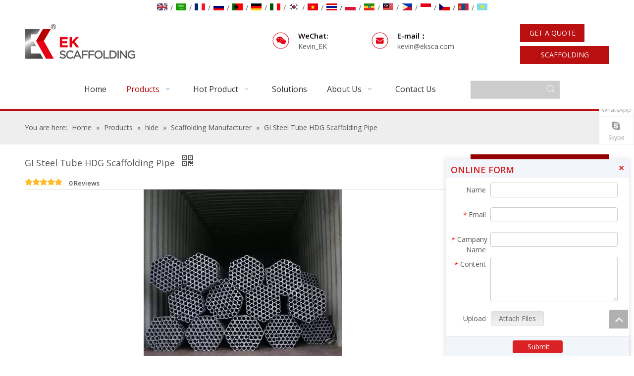

--- FILE ---
content_type: text/html;charset=utf-8
request_url: https://www.ekscaffolding.com/GI-Steel-Tube-HDG-Scaffolding-Pipe-pd49338696.html
body_size: 70113
content:
<!DOCTYPE html> <html lang="en" prefix="og: http://ogp.me/ns#" style="height: auto;"> <head> <link rel="preconnect" href="https://imrnrwxhqnmq5p.leadongcdn.com"/> <link rel="preconnect" href="https://rprnrwxhqnmq5p.leadongcdn.com"/> <link rel="preconnect" href="https://jrrnrwxhqnmq5m.leadongcdn.com"/><script>document.write=function(e){documentWrite(document.currentScript,e)};function documentWrite(documenturrentScript,e){var i=document.createElement("span");i.innerHTML=e;var o=i.querySelectorAll("script");if(o.length)o.forEach(function(t){if(t.src&&t.src!=""){var script=document.createElement("script");script.src=t.src;document.body.appendChild(script)}});document.body.appendChild(i)}
window.onloadHack=function(func){if(!!!func||typeof func!=="function")return;if(document.readyState==="complete")func();else if(window.addEventListener)window.addEventListener("load",func,false);else if(window.attachEvent)window.attachEvent("onload",func,false)};</script> <title>GI Steel Tube HDG Scaffolding Pipe from China manufacturer - EK Scaffolding</title> <meta name="keywords" content="GI Steel Tube Scaffolding Pipe,Steel Tube HDG Scaffolding Pipe,GI Steel HDG Scaffolding Pipe,Steel Tube Scaffolding Pipe,Steel HDG Scaffolding Pipe"/> <meta name="description" content="GI Steel Tube HDG Scaffolding Pipe offered by China manufacturer EK Scaffolding. Buy GI Steel Tube HDG Scaffolding Pipe directly with low price and high quality."/> <link data-type="dns-prefetch" data-domain="jrrnrwxhqnmq5m.leadongcdn.com" rel="dns-prefetch" href="//jrrnrwxhqnmq5m.leadongcdn.com"> <link data-type="dns-prefetch" data-domain="imrnrwxhqnmq5p.leadongcdn.com" rel="dns-prefetch" href="//imrnrwxhqnmq5p.leadongcdn.com"> <link data-type="dns-prefetch" data-domain="rprnrwxhqnmq5p.leadongcdn.com" rel="dns-prefetch" href="//rprnrwxhqnmq5p.leadongcdn.com"> <link rel="amphtml" href="https://www.ekscaffolding.com/amp/GI-Steel-Tube-HDG-Scaffolding-Pipe-pd49338696.html"/> <link rel="canonical" href="https://www.ekscaffolding.com/GI-Steel-Tube-HDG-Scaffolding-Pipe-pd49338696.html"/> <link rel="alternate" hreflang="kk" href="https://kz.ekscaffolding.com/GI-%D0%B1%D0%BE%D0%BB%D0%B0%D1%82-%D1%82%D2%AF%D1%82%D1%96%D0%BA-HDG-%D1%82%D1%96%D1%80%D0%B5%D1%83%D1%96%D0%B3%D1%96-%D2%9B%D2%B1%D0%B1%D1%8B%D1%80%D1%8B-pd47339596.html"/> <link rel="alternate" hreflang="de" href="https://de.ekscaffolding.com/GI-Stahlrohr-HDG-Ger%C3%BCstrohr-pd40164596.html"/> <link rel="alternate" hreflang="mn" href="https://mn.ekscaffolding.com/GI-GOUGE-TUME-HDG-HDG-Scaffowing-%D1%85%D0%BE%D0%BE%D0%BB%D0%BE%D0%B9-pd48406596.html"/> <link rel="alternate" hreflang="ru" href="https://ru.ekscaffolding.com/%D0%A1%D1%82%D0%B0%D0%BB%D1%8C%D0%BD%D0%B0%D1%8F-%D1%82%D1%80%D1%83%D0%B1%D0%B0-GI-%D0%A1%D1%82%D0%B0%D0%BB%D1%8C%D0%BD%D0%B0%D1%8F-%D1%82%D1%80%D1%83%D0%B1%D0%B0-HDG-pd41314596.html"/> <link rel="alternate" hreflang="pt" href="https://pt.ekscaffolding.com/Tubo-de-a%C3%A7o-GI-tubo-de-andaimes-HDG-pd49915596.html"/> <link rel="alternate" hreflang="ko" href="https://kp.ekscaffolding.com/GI-%EC%8A%A4%ED%8B%B8-%ED%8A%9C%EB%B8%8C-HDG-%EC%8A%A4%EC%BA%90-%ED%8F%B4%EB%94%A9-%ED%8C%8C%EC%9D%B4%ED%94%84-pd44521596.html"/> <link rel="alternate" hreflang="in" href="https://id.ekscaffolding.com/Pipa-perancah-tabung-baja-GI-pd46189596.html"/> <link rel="alternate" hreflang="ms" href="https://my.ekscaffolding.com/Tiub-keluli-GI-Paip-perancah-HDG-pd45930596.html"/> <link rel="alternate" hreflang="en" href="https://www.ekscaffolding.com/GI-Steel-Tube-HDG-Scaffolding-Pipe-pd49338696.html"/> <link rel="alternate" hreflang="it" href="https://it.ekscaffolding.com/Tubo-di-acciaio-GI-HDG-Tubo-di-impalcatura-pd43122596.html"/> <link rel="alternate" hreflang="fr" href="https://fr.ekscaffolding.com/Tube-d%27%C3%A9chafaudage-HDG-%C3%A0-tube-en-acier-GI-pd43371596.html"/> <link rel="alternate" hreflang="am" href="https://et.ekscaffolding.com/%E1%8A%A0%E1%88%A8%E1%89%A5-%E1%89%A5%E1%88%A8%E1%89%B5-%E1%89%B1%E1%89%A6-HDG-Scofflodnloding-%E1%89%A7%E1%8A%95%E1%89%A7-pd46847596.html"/> <link rel="alternate" hreflang="zh-CN" href="https://cn.ekscaffolding.com/pd542087058.html"/> <link rel="alternate" hreflang="es" href="https://es.ekscaffolding.com/Tubo-de-andamio-HDG-de-tubo-de-acero-GI-pd48655596.html"/> <link rel="alternate" hreflang="cs" href="https://cz.ekscaffolding.com/GI-ocelov%C3%A1-trubice-HDG-le%C5%A1en%C3%AD-pd47256596.html"/> <link rel="alternate" hreflang="ar" href="https://sa.ekscaffolding.com/GI-Steel-Tube-HDG-Scaffolding-Pipe-pd42972596.html"/> <link rel="alternate" hreflang="vi" href="https://vn.ekscaffolding.com/%E1%BB%90ng-th%C3%A9p-gi-gi%C3%A0n-gi%C3%A1o-HDG-pd45770596.html"/> <link rel="alternate" hreflang="th" href="https://th.ekscaffolding.com/%E0%B8%97%E0%B9%88%E0%B8%AD%E0%B9%80%E0%B8%AB%E0%B8%A5%E0%B9%87%E0%B8%81-GI-HDG-Scaffolding-pd40563596.html"/> <link rel="alternate" hreflang="tl" href="https://ph.ekscaffolding.com/GI-Steel-Tube-HDG-Scaffolding-Pipe-pd47007596.html"/> <link rel="alternate" hreflang="pl" href="https://pl.ekscaffolding.com/Rura-rurka-HDG-GI-pd41713596.html"/> <meta http-equiv="X-UA-Compatible" content="IE=edge"/> <meta name="renderer" content="webkit"/> <meta http-equiv="Content-Type" content="text/html; charset=utf-8"/> <meta name="viewport" content="width=device-width, initial-scale=1, user-scalable=no"/> <link href="https://imrnrwxhqnmq5p.leadongcdn.com/cloud/lkBqnKnpSRriljnkiljo/Steel-Pipe-800-800.jpg" as="image" rel="preload" fetchpriority="high"/> <link rel="icon" href="//imrnrwxhqnmq5p.leadongcdn.com/cloud/jrBonKnpSRnpjimrj/wenjianming.ico"> <link rel="preload" type="text/css" as="style" href="//imrnrwxhqnmq5p.leadongcdn.com/concat/0nijKBd7waRfiSoqqikrkprmlql/static/assets/widget/mobile_head/style08/style08.css,/static/assets/widget/mobile_head/css/headerStyles.css,/static/assets/widget/style/component/langBar/langBar.css,/static/assets/widget/style/component/follow/widget_setting_iconSize/iconSize24.css,/static/assets/style/bootstrap/cus.bootstrap.grid.system.css,/static/assets/style/fontAwesome/4.7.0/css/font-awesome.css,/static/assets/style/iconfont/iconfont.css,/static/assets/widget/script/plugins/gallery/colorbox/colorbox.css,/static/assets/style/bootstrap/cus.bootstrap.grid.system.split.css,/static/assets/widget/script/plugins/picture/animate.css,/static/assets/widget/style/component/pictureNew/widget_setting_description/picture.description.css,/static/assets/widget/style/component/pictureNew/public/public.css,/static/assets/widget/style/component/graphic/graphic.css,/static/assets/widget/style/component/fontIcon/fontIcon.css" onload="this.onload=null;this.rel='stylesheet'"/> <link rel="preload" type="text/css" as="style" href="//rprnrwxhqnmq5p.leadongcdn.com/concat/wjijKB976fRyiSoqqikrkprmlql/static/assets/widget/style/component/onlineService/public/public.css,/static/assets/widget/style/component/onlineService/widget_setting_showStyle/float.css,/static/assets/widget/style/component/onlineService/widget_setting_showStyle/style7.css,/static/assets/widget/script/plugins/tooltipster/css/tooltipster.css,/static/assets/widget/style/component/follow/widget_setting_iconSize/iconSize32.css,/static/assets/widget/style/component/follow/public/public.css" onload="this.onload=null;this.rel='stylesheet'"/> <link rel="stylesheet" type="text/css" href="//imrnrwxhqnmq5p.leadongcdn.com/concat/0nijKBd7waRfiSoqqikrkprmlql/static/assets/widget/mobile_head/style08/style08.css,/static/assets/widget/mobile_head/css/headerStyles.css,/static/assets/widget/style/component/langBar/langBar.css,/static/assets/widget/style/component/follow/widget_setting_iconSize/iconSize24.css,/static/assets/style/bootstrap/cus.bootstrap.grid.system.css,/static/assets/style/fontAwesome/4.7.0/css/font-awesome.css,/static/assets/style/iconfont/iconfont.css,/static/assets/widget/script/plugins/gallery/colorbox/colorbox.css,/static/assets/style/bootstrap/cus.bootstrap.grid.system.split.css,/static/assets/widget/script/plugins/picture/animate.css,/static/assets/widget/style/component/pictureNew/widget_setting_description/picture.description.css,/static/assets/widget/style/component/pictureNew/public/public.css,/static/assets/widget/style/component/graphic/graphic.css,/static/assets/widget/style/component/fontIcon/fontIcon.css"/> <link rel="stylesheet" type="text/css" href="//rprnrwxhqnmq5p.leadongcdn.com/concat/wjijKB976fRyiSoqqikrkprmlql/static/assets/widget/style/component/onlineService/public/public.css,/static/assets/widget/style/component/onlineService/widget_setting_showStyle/float.css,/static/assets/widget/style/component/onlineService/widget_setting_showStyle/style7.css,/static/assets/widget/script/plugins/tooltipster/css/tooltipster.css,/static/assets/widget/style/component/follow/widget_setting_iconSize/iconSize32.css,/static/assets/widget/style/component/follow/public/public.css"/> <link rel="preload" type="text/css" as="style" href="//rprnrwxhqnmq5p.leadongcdn.com/concat/siinKB9977RziSoqrkllqmplqil/static/assets/widget/style/component/langBar/langBar.css,/static/assets/widget/style/component/button/button.css,/static/assets/widget/script/plugins/smartmenu/css/navigation.css,/static/assets/widget/style/component/prodSearchNew/prodSearchNew.css,/static/assets/widget/style/component/prodsearch/prodsearch.css,/static/assets/widget/style/component/position/position.css,/static/assets/widget/style/component/proddetail/public/public.css,/static/assets/widget/style/component/proddetail/public/comment.css,/static/assets/widget/style/component/proddetail/label/label.css,/static/assets/widget/style/component/orderList/public/public.css,/static/assets/widget/script/plugins/videojs/video-js.min.css,/static/assets/widget/script/plugins/select2/select2.css,/static/assets/widget/script/plugins/easyzoom/css/easyzoom.css,/static/assets/widget/script/plugins/gallery/colorbox/colorbox.css" onload="this.onload=null;this.rel='stylesheet'"/> <link rel="preload" type="text/css" as="style" href="//jrrnrwxhqnmq5m.leadongcdn.com/concat/1kikKBf0b4RyiSoqrkllqmplqil/static/assets/widget/script/plugins/owlcarousel/masterslider.css,/static/assets/widget/script/plugins/owlcarousel/style.css,/static/assets/widget/script/plugins/owlcarousel/ms-showcase2.css,/static/assets/widget/script/plugins/owlcarousel/owl.carousel.css,/static/assets/widget/style/component/proddetail/widget_style/style_2.css,/static/assets/widget/script/plugins/owlcarousel/owl.theme.css,/static/assets/widget/style/component/shoppingcartStatus/shoppingcartStatus.css,/static/assets/widget/script/plugins/slick/slick.css,/static/assets/widget/style/component/prodlistAsync/widget_style/style_11.css,/static/assets/widget/style/component/relatedProducts/relatedProducts.css,/static/assets/widget/style/component/touchgraphicslider/touchgraphicslider.css,/static/assets/widget/style/component/prodGroupCategory/prodGroupCategory.css,/static/assets/widget/style/component/articlecategory/slightsubmenu.css,/static/assets/widget/style/component/prodGroupCategory/proGroupCategoryFix.css" onload="this.onload=null;this.rel='stylesheet'"/> <link rel="preload" type="text/css" as="style" href="//imrnrwxhqnmq5p.leadongcdn.com/concat/8iinKBe9vdRhiSoqrkllqmplqil/static/assets/widget/style/component/form/form.css,/static/assets/widget/script/plugins/form/select2.css,/static/assets/widget/style/component/inquire/inquire.css,/static/assets/widget/script/plugins/air-datepicker/css/datepicker.css,/static/assets/widget/style/component/quicknavigation/quicknavigation.css" onload="this.onload=null;this.rel='stylesheet'"/> <link rel="stylesheet" type="text/css" href="//rprnrwxhqnmq5p.leadongcdn.com/concat/siinKB9977RziSoqrkllqmplqil/static/assets/widget/style/component/langBar/langBar.css,/static/assets/widget/style/component/button/button.css,/static/assets/widget/script/plugins/smartmenu/css/navigation.css,/static/assets/widget/style/component/prodSearchNew/prodSearchNew.css,/static/assets/widget/style/component/prodsearch/prodsearch.css,/static/assets/widget/style/component/position/position.css,/static/assets/widget/style/component/proddetail/public/public.css,/static/assets/widget/style/component/proddetail/public/comment.css,/static/assets/widget/style/component/proddetail/label/label.css,/static/assets/widget/style/component/orderList/public/public.css,/static/assets/widget/script/plugins/videojs/video-js.min.css,/static/assets/widget/script/plugins/select2/select2.css,/static/assets/widget/script/plugins/easyzoom/css/easyzoom.css,/static/assets/widget/script/plugins/gallery/colorbox/colorbox.css"/> <link rel="stylesheet" type="text/css" href="//jrrnrwxhqnmq5m.leadongcdn.com/concat/1kikKBf0b4RyiSoqrkllqmplqil/static/assets/widget/script/plugins/owlcarousel/masterslider.css,/static/assets/widget/script/plugins/owlcarousel/style.css,/static/assets/widget/script/plugins/owlcarousel/ms-showcase2.css,/static/assets/widget/script/plugins/owlcarousel/owl.carousel.css,/static/assets/widget/style/component/proddetail/widget_style/style_2.css,/static/assets/widget/script/plugins/owlcarousel/owl.theme.css,/static/assets/widget/style/component/shoppingcartStatus/shoppingcartStatus.css,/static/assets/widget/script/plugins/slick/slick.css,/static/assets/widget/style/component/prodlistAsync/widget_style/style_11.css,/static/assets/widget/style/component/relatedProducts/relatedProducts.css,/static/assets/widget/style/component/touchgraphicslider/touchgraphicslider.css,/static/assets/widget/style/component/prodGroupCategory/prodGroupCategory.css,/static/assets/widget/style/component/articlecategory/slightsubmenu.css,/static/assets/widget/style/component/prodGroupCategory/proGroupCategoryFix.css"/> <link rel="stylesheet" type="text/css" href="//imrnrwxhqnmq5p.leadongcdn.com/concat/8iinKBe9vdRhiSoqrkllqmplqil/static/assets/widget/style/component/form/form.css,/static/assets/widget/script/plugins/form/select2.css,/static/assets/widget/style/component/inquire/inquire.css,/static/assets/widget/script/plugins/air-datepicker/css/datepicker.css,/static/assets/widget/style/component/quicknavigation/quicknavigation.css"/> <style>@media(min-width:990px){[data-type="rows"][data-level="rows"]{display:flex}}</style> <style id="speed3DefaultStyle">@supports not(aspect-ratio:1/1){.prodlist-wrap li .prodlist-cell{position:relative;padding-top:100%;width:100%}.prodlist-lists-style-13 .prod_img_a_t13,.prodlist-lists-style-12 .prod_img_a_t12,.prodlist-lists-style-nophoto-11 .prod_img_a_t12{position:unset !important;min-height:unset !important}.prodlist-wrap li .prodlist-picbox img{position:absolute;width:100%;left:0;top:0}}.piclist360 .prodlist-pic4-3 li .prodlist-display{max-width:100%}@media(max-width:600px){.prodlist-fix-num li{width:50% !important}}</style> <template id="appdStylePlace"></template> <link href="//rprnrwxhqnmq5p.leadongcdn.com/theme/joipKBpnRnjSpnRnnSqqRmqSSRrjjjoririilnonq/style/style.css" type="text/css" rel="preload" as="style" onload="this.onload=null;this.rel='stylesheet'" data-theme="true"/> <link href="//rprnrwxhqnmq5p.leadongcdn.com/theme/joipKBpnRnjSpnRnnSqqRmqSSRrjjjoririilnonq/style/style.css" type="text/css" rel="stylesheet"/> <style guid='u_640127dfdb1a4cedb86c46361a1c7fd3' emptyRender='true' placeholder='true' type='text/css'></style> <link href="//imrnrwxhqnmq5p.leadongcdn.com/site-res/rqklKBpnRnnSqqRmiSinrrRmiSmqrpiiRljSjrinjrimirnpRqiSoqqilrkkrqrrSRji.css?1761703839074" rel="preload" as="style" onload="this.onload=null;this.rel='stylesheet'" data-extStyle="true" type="text/css" data-extAttr="20251029101857"/> <link href="//imrnrwxhqnmq5p.leadongcdn.com/site-res/rqklKBpnRnnSqqRmiSinrrRmiSmqrpiiRljSjrinjrimirnpRqiSoqqilrkkrqrrSRji.css?1761703839074" data-extAttr="20251029101857" type="text/css" rel="stylesheet"/> <template data-js-type='style_respond' data-type='inlineStyle'></template><template data-js-type='style_head' data-type='inlineStyle'><style guid='29387a32-abfe-4105-8050-b53779c9553b' pm_pageStaticHack='' jumpName='head' pm_styles='head' type='text/css'>.sitewidget-langBar-20200103131724 .sitewidget-bd .front-icon-box.icon-style i{font-size:16px;color:#333 !important}.sitewidget-langBar-20200103131724 .sitewidget-bd .style21 #CmKAwFSuCRrz-lang-drop-arrow{color:#333 !important}.sitewidget-langBar-20200103131724 .sitewidget-bd .style21 .lang-menu .lang-item a{color:#333 !important}.sitewidget-langBar-20200103131724 .sitewidget-bd .icon-style-i{font-size:16px;color:#333 !important}.sitewidget-langBar-20200103131724 .sitewidget-bd .lang-bar.style18.lang-style .lang-dropdown .block-iconbaseline-down{color:#333 !important}.sitewidget-langBar-20200103131724 .sitewidget-bd .lang-bar.style18.lang-style .lang-dropdown .lang-selected{color:#333 !important}.sitewidget-langBar-20200103131724 .sitewidget-bd .lang-bar.style18.lang-style .lang-dropdown .lang-menu a{color:#333 !important}.sitewidget-langBar-20200103131724 .sitewidget-bd .lang-bar.style18.lang-style .lang-dropdown .lang-menu{border-color:#333 !important}.sitewidget-langBar-20200103131724 .sitewidget-bd .lang-bar.style21.lang-style .lang-dropdown .lang-menu .menu-close-btn i{background:#333 !important}.sitewidget-langBar-20200103131724 .sitewidget-bd .front-icon-box i{font-size:20px;color:#333 !important}.sitewidget-langBar-20200103131724 .sitewidget-bd .front-icon-box.icon-style i{font-size:20px;color:#333 !important}.sitewidget-langBar-20200103131724 .sitewidget-bd .front-icon-box i:hover{color:#333 !important}.sitewidget-button-20220629134554 .backstage-component-btn{box-shadow:0}.button-left-animate i{position:absolute;left:15px;top:50%;transform:translateY(-50%)}.sitewidget-button-20220629134554 a.backstage-component-btncolor{background-color:#b90f10;color:#fff;border-radius:0;border-color:#333;border-style:solid;border-width:0;box-sizing:content-box}.sitewidget-button-20220629134554 a.backstage-component-btndefault{border-style:solid;border-width:1px;border-radius:3px}.sitewidget-button-20220629134554 a.backstage-component-btncolorActive{background-image:none;background-color:!important;color:!important;border-radius:0;border-color:#333;border-style:solid;border-width:0;height:auto !important}.sitewidget-button-20220629134554 a.backstage-component-btncolorhover:hover{background-image:none;background-color:#b90f10;color:#fff;border-radius:0;border-color:#333;border-style:solid;border-width:0}.sitewidget-button-20220629134747 .backstage-component-btn{box-shadow:0}.button-left-animate i{position:absolute;left:15px;top:50%;transform:translateY(-50%)}.sitewidget-button-20220629134747 a.backstage-component-btncolor{background-color:#b90f10;color:#fff;border-top-left-radius:0;border-top-right-radius:0;border-bottom-left-radius:0;border-bottom-right-radius:0;border-color:#333;border-style:solid;border-width:0;box-sizing:content-box}.sitewidget-button-20220629134747 a.backstage-component-btndefault{border-style:solid;border-width:1px;border-radius:3px}.sitewidget-button-20220629134747 a.backstage-component-btncolorActive{background-image:none;background-color:!important;color:!important;border-top-left-radius:0;border-top-right-radius:0;border-bottom-left-radius:0;border-bottom-right-radius:0;border-color:#333;border-style:solid;border-width:0;height:auto !important}.sitewidget-button-20220629134747 a.backstage-component-btncolorhover:hover{background-image:none;background-color:#b90f10;color:#fff;border-top-left-radius:0;border-top-right-radius:0;border-bottom-left-radius:0;border-bottom-right-radius:0;border-color:#333;border-style:solid;border-width:0}.sitewidget-prodDetail-20141127140104 .proddetail-wrap .video-js video{height:100% !important}.sitewidget-prodDetail-20141127140104 .prodetail-slider .prod-pic-item .prodetail-slider-btn{color:black}.sitewidget-prodDetail-20141127140104 .ms-skin-default .ms-nav-next,.sitewidget-prodDetail-20141127140104 .ms-skin-default .ms-nav-prev{color:black}.sitewidget-prodDetail-20141127140104 .pro-this-prodBrief table{max-width:100%}.sitewidget-prodDetail-20141127140104 #orderModel{display:inline-block}.sitewidget-prodDetail-20141127140104 #paypalBtn #paypal-button-container{padding:0}.sitewidget-prodDetail-20141127140104 #paypalBtn #paypal-button-container .paypal-buttons>iframe.component-frame{z-index:1}.sitewidget-prodDetail-20141127140104 .switch3D{bottom:calc(24px + 114px)}@media(max-width:500px){.sitewidget-prodDetail-20141127140104 .switch3D{bottom:calc(24px + 28px)}}.new-threed-box{position:fixed;top:50%;left:50%;transform:translate(-50%,-50%);box-shadow:0 0 20px 0 rgba(0,0,0,0.2);z-index:10000000000000;line-height:1;border-radius:10px}.new-threed-box iframe{width:950px;height:720px;max-width:100vw;max-height:100vh;border-radius:10px;border:0}.new-threed-box iframe .only_full_width{display:block !important}.new-threed-box .close{position:absolute;right:11px;top:12px;width:18px;height:18px;cursor:pointer}@media(max-width:800px){.new-threed-box iframe{width:100vw;height:100vh;border-radius:0}.new-threed-box{border-radius:0}}.sitewidget-prodDetail-20141127140104 .sitewidget-bd .tinymce-render-box *{all:revert-layer}.sitewidget-prodDetail-20141127140104 .sitewidget-bd .tinymce-render-box img{vertical-align:middle;max-width:100%}.sitewidget-prodDetail-20141127140104 .sitewidget-bd .tinymce-render-box iframe{max-width:100%}.sitewidget-prodDetail-20141127140104 .sitewidget-bd .tinymce-render-box table{border-collapse:collapse}.sitewidget-prodDetail-20141127140104 .sitewidget-bd .tinymce-render-box *{margin:0}.sitewidget-prodDetail-20141127140104 .sitewidget-bd .tinymce-render-box table:not([cellpadding]) td,.sitewidget-prodDetail-20141127140104 .sitewidget-bd .tinymce-render-box table:not([cellpadding]) th{padding:.4rem}.sitewidget-prodDetail-20141127140104 .sitewidget-bd .tinymce-render-box table[border]:not([border="0"]):not([style*=border-width]) td,.sitewidget-prodDetail-20141127140104 .sitewidget-bd .tinymce-render-box table[border]:not([border="0"]):not([style*=border-width]) th{border-width:1px}.sitewidget-prodDetail-20141127140104 .sitewidget-bd .tinymce-render-box table[border]:not([border="0"]):not([style*=border-style]) td,.sitewidget-prodDetail-20141127140104 .sitewidget-bd .tinymce-render-box table[border]:not([border="0"]):not([style*=border-style]) th{border-style:solid}.sitewidget-prodDetail-20141127140104 .sitewidget-bd .tinymce-render-box table[border]:not([border="0"]):not([style*=border-color]) td,.sitewidget-prodDetail-20141127140104 .sitewidget-bd .tinymce-render-box table[border]:not([border="0"]):not([style*=border-color]) th{border-color:#ccc}.sitewidget-prodDetail-20141127140104 .prod_member_desc{position:relative}.sitewidget-prodDetail-20141127140104 .prod_member_desc .prod_member_desc_pop{display:none;position:absolute;border:1px solid #ccc;background:#fff;width:300px;border-radius:6px;padding:5px 8px;left:0;z-index:1000}.sitewidget-prodDetail-20141127140104 .prod_member_desc .prod_member_desc_icon{margin:0 1px;width:12px;height:12px;cursor:pointer;transform:translateY(-4px)}.sitewidget-relatedProducts-20190822151944 .sitewidget-relatedProducts-container .InquireAndBasket,.sitewidget-relatedProducts-20190822151944 .sitewidget-relatedProducts-container .prodlist-pro-inquir,.sitewidget-relatedProducts-20190822151944 .sitewidget-relatedProducts-container .default-addbasket,.sitewidget-relatedProducts-20190822151944 .sitewidget-relatedProducts-container .prodlist-parameter-btns .default-button{color:;background-color:}.sitewidget-relatedProducts-20190822151944 .sitewidget-relatedProducts-container .InquireAndBasket i,.sitewidget-relatedProducts-20190822151944 .sitewidget-relatedProducts-container .prodlist-pro-inquir i,.sitewidget-relatedProducts-20190822151944 .sitewidget-relatedProducts-container.InquireAndBasket span,.sitewidget-relatedProducts-20190822151944 .sitewidget-relatedProducts-container .prodlist-pro-inquir span .sitewidget-relatedProducts-20190822151944 .prodlist-parameter-btns .default-button{color:}.sitewidget-relatedProducts-20190822151944 .sitewidget-relatedProducts-container .related-prod-video{display:block;position:relative;z-index:1}.sitewidget-relatedProducts-20190822151944 .sitewidget-relatedProducts-container .related-prod-video .related-prod-video-play-icon{background:rgba(0,0,0,0.50);border-radius:14px;color:#fff;padding:0 10px;left:10px;bottom:20px;cursor:pointer;font-size:12px;position:absolute;z-index:10}.sitewidget-relatedProducts .sitewidget-relatedProducts-hasBtns{padding:0 35px}.sitewidget-prodCategory-20190830172157.category-default-simple .sitewidget-bd>ul>li>a{font-size:16px;line-height:36px;color:#333}.sitewidget-prodCategory-20190830172157.category-default-simple .sitewidget-bd>ul>li>span{top:6px}.sitewidget-prodCategory-20190830172157.category-default-gray .sitewidget-bd>ul>li>span{right:16px}.sitewidget-prodCategory-20190830172157.category-default-simple .sitewidget-bd>ul>li>a:hover{color:#980000}.sitewidget-prodCategory-20190830172157.category-default-simple i.list-mid-dot{top:15px;background:#333}.sitewidget-prodCategory-20190830172157.category-default-simple .sitewidget-bd>ul>li>a:hover+i.list-mid-dot{background:#980000}.sitewidget-prodCategory-20190830172157.category-default-simple .sitewidget-bd li.on>a{color:#980000 !important}.sitewidget-prodCategory-20190830172157.category-default-simple .sitewidget-bd>ul>li.on>a+i.list-mid-dot{background:#980000}.sitewidget-prodCategory-20230704173835.category-default-simple .sitewidget-bd>ul>li>a{font-size:16px;line-height:36px;color:#333}.sitewidget-prodCategory-20230704173835.category-default-simple .sitewidget-bd>ul>li>span{top:6px}.sitewidget-prodCategory-20230704173835.category-default-gray .sitewidget-bd>ul>li>span{right:16px}.sitewidget-prodCategory-20230704173835.category-default-simple .sitewidget-bd>ul>li>a:hover{color:#980000}.sitewidget-prodCategory-20230704173835.category-default-simple i.list-mid-dot{top:15px;background:#333}.sitewidget-prodCategory-20230704173835.category-default-simple .sitewidget-bd>ul>li>a:hover+i.list-mid-dot{background:#980000}.sitewidget-prodCategory-20230704173835.category-default-simple .sitewidget-bd li.on>a{color:#980000 !important}.sitewidget-prodCategory-20230704173835.category-default-simple .sitewidget-bd>ul>li.on>a+i.list-mid-dot{background:#980000}.sitewidget-button-20160923115047 .backstage-component-btn{box-shadow:0}.button-left-animate i{position:absolute;left:15px;top:50%;transform:translateY(-50%)}.sitewidget-button-20160923115047 a.backstage-component-btncolor{color:#b90f10;border-radius:0;border-color:#b90f10;border-style:solid;border-width:1px;box-sizing:content-box}.sitewidget-button-20160923115047 a.backstage-component-btndefault{border-style:solid;border-width:1px;border-radius:3px}.sitewidget-button-20160923115047 a.backstage-component-btncolorActive{background-image:none;background-color:!important;color:!important;border-radius:0;border-color:#b90f10;border-style:solid;border-width:1px;height:auto !important}.sitewidget-button-20160923115047 a.backstage-component-btncolorhover:hover{background-image:none;background-color:#b90f10;color:#fff;border-radius:0;border-color:#b90f10;border-style:solid;border-width:1px}.sitewidget-form-20220726151941 #formsubmit{pointer-events:none}.sitewidget-form-20220726151941 #formsubmit.releaseClick{pointer-events:unset}.sitewidget-form-20220726151941 .form-horizontal input,.sitewidget-form-20220726151941 .form-horizontal span:not(.select2-selection--single),.sitewidget-form-20220726151941 .form-horizontal label,.sitewidget-form-20220726151941 .form-horizontal .form-builder button{height:20px !important;line-height:20px !important}.sitewidget-form-20220726151941 .uploadBtn{padding:4px 15px !important;height:20px !important;line-height:20px !important}.sitewidget-form-20220726151941 select,.sitewidget-form-20220726151941 input[type="text"],.sitewidget-form-20220726151941 input[type="password"],.sitewidget-form-20220726151941 input[type="datetime"],.sitewidget-form-20220726151941 input[type="datetime-local"],.sitewidget-form-20220726151941 input[type="date"],.sitewidget-form-20220726151941 input[type="month"],.sitewidget-form-20220726151941 input[type="time"],.sitewidget-form-20220726151941 input[type="week"],.sitewidget-form-20220726151941 input[type="number"],.sitewidget-form-20220726151941 input[type="email"],.sitewidget-form-20220726151941 input[type="url"],.sitewidget-form-20220726151941 input[type="search"],.sitewidget-form-20220726151941 input[type="tel"],.sitewidget-form-20220726151941 input[type="color"],.sitewidget-form-20220726151941 .uneditable-input{height:20px !important}.sitewidget-form-20220726151941.sitewidget-inquire .control-group .controls .select2-container .select2-selection--single .select2-selection__rendered{height:20px !important;line-height:20px !important}.sitewidget-form-20220726151941 textarea.cus-message-input{min-height:20px !important}.sitewidget-form-20220726151941 .add-on,.sitewidget-form-20220726151941 .add-on{height:20px !important;line-height:20px !important}.sitewidget-form-20220726151941 textarea,.sitewidget-form-20220726151941 input[type="text"],.sitewidget-form-20220726151941 input[type="password"],.sitewidget-form-20220726151941 input[type="datetime"],.sitewidget-form-20220726151941 input[type="datetime-local"],.sitewidget-form-20220726151941 input[type="date"],.sitewidget-form-20220726151941 input[type="month"],.sitewidget-form-20220726151941 input[type="time"],.sitewidget-form-20220726151941 input[type="week"],.sitewidget-form-20220726151941 input[type="number"],.sitewidget-form-20220726151941 input[type="email"],.sitewidget-form-20220726151941 input[type="url"],.sitewidget-form-20220726151941 input[type="search"],.sitewidget-form-20220726151941 input[type="tel"],.sitewidget-form-20220726151941 input[type="color"],.sitewidget-form-20220726151941 .uneditable-input{box-shadow:none}.sitewidget-form-20220726151941 .input-valid-bg{background:#ffece8 !important;outline:0}.sitewidget-form-20220726151941 .input-valid-bg:focus{background:#fff !important;border:1px solid #f53f3f !important}.sitewidget-form-20220726151941 #formsubmit{border:0 solid #2e6da4;border-radius:4px;background:#da2123;color:#fff;font-size:14px;width:101px;height:26px}.sitewidget-form-20220726151941 #formsubmit:hover{border:0 solid #204d74;border-radius:4px;background:#da2123;color:#fff;font-size:14px}.sitewidget-form-20220726151941 #formreset{width:101px;font-size:14px;height:26px}.sitewidget-form-20220726151941 #formreset:hover{font-size:14px}.sitewidget-form-20220726151941 .submitGroup .controls{text-align:center}.sitewidget-form-20220726151941 .control-label span{color:inherit}@media(min-width:500px){.sitewidget-form-20220726151941 form .controls{margin-right:60px}}@media(min-width:500px){.sitewidget-form-20220726151941 form .controls{margin-left:calc(71px + 20px);margin-right:calc(71px / 3)}.sitewidget-form-20220726151941 form .control-label{width:71px}}.form_fixed_button{background:#da2123}.sitewidget-form-20220726151941 .multiple-parent input[type='checkbox']+label:before{content:"";display:inline-block;width:12px;height:12px;border:1px solid #888;border-radius:3px;margin-right:6px;margin-left:6px;transition-duration:.2s}.sitewidget-form-20220726151941 .multiple-parent input[type='checkbox']:checked+label:before{width:50%;border-color:#888;border-left-color:transparent;border-top-color:transparent;-webkit-transform:rotate(45deg) translate(1px,-4px);transform:rotate(45deg) translate(1px,-4px);margin-right:12px;width:6px}.sitewidget-form-20220726151941 .multiple-parent input[type="checkbox"]{display:none}.sitewidget-form-20220726151941 .multiple-parent{display:none;width:100%}.sitewidget-form-20220726151941 .multiple-parent ul{list-style:none;width:100%;text-align:left;border-radius:4px;padding:10px 5px;box-sizing:border-box;height:auto;overflow-x:hidden;overflow-y:scroll;box-shadow:0 4px 5px 0 rgb(0 0 0 / 14%),0 1px 10px 0 rgb(0 0 0 / 12%),0 2px 4px -1px rgb(0 0 0 / 30%);background-color:#fff;margin:2px 0 0 0;border:1px solid #ccc;box-shadow:1px 1px 2px rgb(0 0 0 / 10%) inset}.sitewidget-form-20220726151941 .multiple-parent ul::-webkit-scrollbar{width:2px;height:4px}.sitewidget-form-20220726151941 .multiple-parent ul::-webkit-scrollbar-thumb{border-radius:5px;-webkit-box-shadow:inset 0 0 5px rgba(0,0,0,0.2);background:#4e9e97}.sitewidget-form-20220726151941 .multiple-parent ul::-webkit-scrollbar-track{-webkit-box-shadow:inset 0 0 5px rgba(0,0,0,0.2);border-radius:0;background:rgba(202,202,202,0.23)}.sitewidget-form-20220726151941 .multiple-select{width:100%;height:auto;min-height:40px;line-height:40px;border-radius:4px;padding-right:10px;padding-left:10px;box-sizing:border-box;overflow:hidden;background-size:auto 80%;border:1px solid #ccc;box-shadow:1px 1px 2px rgb(0 0 0 / 10%) inset;background-color:#fff;position:relative}.sitewidget-form-20220726151941 .multiple-select:after{content:'';position:absolute;top:50%;right:6px;width:0;height:0;border:8px solid transparent;border-top-color:#888;transform:translateY(calc(-50% + 4px));cursor:pointer}.sitewidget-form-20220726151941 .multiple-select span{line-height:28px;color:#666}.sitewidget-form-20220726151941 .multiple-parent label{color:#333;display:inline-flex;align-items:center;height:30px;line-height:22px;padding:0}.sitewidget-form-20220726151941 .select-content{display:inline-block;border-radius:4px;line-height:23px;margin:2px 2px 0 2px;padding:0 3px;border:1px solid #888;height:auto}.sitewidget-form-20220726151941 .select-delete{cursor:pointer}.sitewidget-form-20220726151941 select[multiple]{display:none}.sitewidget-form-20220725164800 #formsubmit{pointer-events:none}.sitewidget-form-20220725164800 #formsubmit.releaseClick{pointer-events:unset}.sitewidget-form-20220725164800 .form-horizontal input,.sitewidget-form-20220725164800 .form-horizontal span:not(.select2-selection--single),.sitewidget-form-20220725164800 .form-horizontal label,.sitewidget-form-20220725164800 .form-horizontal .form-builder button{height:30px !important;line-height:30px !important}.sitewidget-form-20220725164800 .uploadBtn{padding:4px 15px !important;height:30px !important;line-height:30px !important}.sitewidget-form-20220725164800 select,.sitewidget-form-20220725164800 input[type="text"],.sitewidget-form-20220725164800 input[type="password"],.sitewidget-form-20220725164800 input[type="datetime"],.sitewidget-form-20220725164800 input[type="datetime-local"],.sitewidget-form-20220725164800 input[type="date"],.sitewidget-form-20220725164800 input[type="month"],.sitewidget-form-20220725164800 input[type="time"],.sitewidget-form-20220725164800 input[type="week"],.sitewidget-form-20220725164800 input[type="number"],.sitewidget-form-20220725164800 input[type="email"],.sitewidget-form-20220725164800 input[type="url"],.sitewidget-form-20220725164800 input[type="search"],.sitewidget-form-20220725164800 input[type="tel"],.sitewidget-form-20220725164800 input[type="color"],.sitewidget-form-20220725164800 .uneditable-input{height:30px !important}.sitewidget-form-20220725164800.sitewidget-inquire .control-group .controls .select2-container .select2-selection--single .select2-selection__rendered{height:30px !important;line-height:30px !important}.sitewidget-form-20220725164800 textarea.cus-message-input{min-height:30px !important}.sitewidget-form-20220725164800 .add-on,.sitewidget-form-20220725164800 .add-on{height:30px !important;line-height:30px !important}.sitewidget-form-20220725164800 .input-valid-bg{background:#ffece8 !important;outline:0}.sitewidget-form-20220725164800 .input-valid-bg:focus{background:#fff !important;border:1px solid #f53f3f !important}.sitewidget-form-20220725164800 #formsubmit{border:0 solid #2e6da4;border-radius:4px;background:#da2123;color:#fff;font-size:14px;width:124px;height:30px}.sitewidget-form-20220725164800 #formsubmit:hover{border:0 solid #204d74;border-radius:4px;background:#da2123;color:#fff;font-size:14px}.sitewidget-form-20220725164800 #formreset{width:124px;font-size:14px;height:30px}.sitewidget-form-20220725164800 #formreset:hover{font-size:14px}.sitewidget-form-20220725164800 .submitGroup .controls{text-align:left}.sitewidget-form-20220725164800 .multiple-parent input[type='checkbox']+label:before{content:"";display:inline-block;width:12px;height:12px;border:1px solid #888;border-radius:3px;margin-right:6px;margin-left:6px;transition-duration:.2s}.sitewidget-form-20220725164800 .multiple-parent input[type='checkbox']:checked+label:before{width:50%;border-color:#888;border-left-color:transparent;border-top-color:transparent;-webkit-transform:rotate(45deg) translate(1px,-4px);transform:rotate(45deg) translate(1px,-4px);margin-right:12px;width:6px}.sitewidget-form-20220725164800 .multiple-parent input[type="checkbox"]{display:none}.sitewidget-form-20220725164800 .multiple-parent{display:none;width:100%}.sitewidget-form-20220725164800 .multiple-parent ul{list-style:none;width:100%;text-align:left;border-radius:4px;padding:10px 5px;box-sizing:border-box;height:auto;overflow-x:hidden;overflow-y:scroll;box-shadow:0 4px 5px 0 rgb(0 0 0 / 14%),0 1px 10px 0 rgb(0 0 0 / 12%),0 2px 4px -1px rgb(0 0 0 / 30%);background-color:#fff;margin:2px 0 0 0;border:1px solid #ccc;box-shadow:1px 1px 2px rgb(0 0 0 / 10%) inset}.sitewidget-form-20220725164800 .multiple-parent ul::-webkit-scrollbar{width:2px;height:4px}.sitewidget-form-20220725164800 .multiple-parent ul::-webkit-scrollbar-thumb{border-radius:5px;-webkit-box-shadow:inset 0 0 5px rgba(0,0,0,0.2);background:#4e9e97}.sitewidget-form-20220725164800 .multiple-parent ul::-webkit-scrollbar-track{-webkit-box-shadow:inset 0 0 5px rgba(0,0,0,0.2);border-radius:0;background:rgba(202,202,202,0.23)}.sitewidget-form-20220725164800 .multiple-select{width:100%;height:auto;min-height:40px;line-height:40px;border-radius:4px;padding-right:10px;padding-left:10px;box-sizing:border-box;overflow:hidden;background-size:auto 80%;border:1px solid #ccc;box-shadow:1px 1px 2px rgb(0 0 0 / 10%) inset;background-color:#fff;position:relative}.sitewidget-form-20220725164800 .multiple-select:after{content:'';position:absolute;top:50%;right:6px;width:0;height:0;border:8px solid transparent;border-top-color:#888;transform:translateY(calc(-50% + 4px));cursor:pointer}.sitewidget-form-20220725164800 .multiple-select span{line-height:28px;color:#666}.sitewidget-form-20220725164800 .multiple-parent label{color:#333;display:inline-flex;align-items:center;height:30px;line-height:22px;padding:0}.sitewidget-form-20220725164800 .select-content{display:inline-block;border-radius:4px;line-height:23px;margin:2px 2px 0 2px;padding:0 3px;border:1px solid #888;height:auto}.sitewidget-form-20220725164800 .select-delete{cursor:pointer}.sitewidget-form-20220725164800 select[multiple]{display:none}</style></template><template data-js-type='style_respond' data-type='inlineStyle'></template><template data-js-type='style_head' data-type='inlineStyle'></template><script data-ignoreMinify="true">
	function loadInlineStyle(){
		var allInlineStyle = document.querySelectorAll("template[data-type='inlineStyle']");
		var length = document.querySelectorAll("template[data-type='inlineStyle']").length;
		for(var i = 0;i < length;i++){
			var style = allInlineStyle[i].innerHTML;
			allInlineStyle[i].outerHTML = style;
		}
	}
loadInlineStyle();
</script> <link rel='preload' as='style' onload='this.onload=null;this.rel="stylesheet"' href='https://fonts.googleapis.com/css?family=Open+Sans:400,600&display=swap' data-type='1' type='text/css' media='all'/> <script type="text/javascript" data-src="//jrrnrwxhqnmq5m.leadongcdn.com/static/t-jjBqBKiKqowlip7r/assets/script/jquery-1.11.0.concat.js"></script> <script type="text/javascript" data-src="//ld-analytics.leadongcdn.com/nlBpqKmqSRRrQSiRSRrlmjn/ltm-web.js?v=1761704337000"></script><script type="text/x-delay-ids" data-type="delayIds" data-device="pc" data-xtype="0" data-delayIds='[141319724,459209754,10580521,141311814,55859064,141320034,459209744,55859014,186884304,141320024,186884404,55848364,195084474,75852729,59753804,271555734,1222987,198700574,1222632,60627734,200648734,787312,192121134,56402014,55998644,57890704,56001584,191959734,788939,56001594,39112441,56001624,485445244,56001634,56956784,193261074,1221573,485442104,56001674,57890734]'></script> <script async src="https://www.googletagmanager.com/gtag/js?id=AW-17476796470"> </script> <script>window.dataLayer=window.dataLayer||[];function gtag(){dataLayer.push(arguments)}gtag("js",new Date);gtag("config","AW-17476796470");</script> <script async src="https://www.googletagmanager.com/gtag/js?id=AW-17476796470"> </script> <script>window.dataLayer=window.dataLayer||[];function gtag(){dataLayer.push(arguments)}gtag("js",new Date);gtag("config","AW-17476796470");</script> <script>onloadHack(function(){setTimeout(function(){(function(w,d,s,l,i){w[l]=w[l]||[];w[l].push({"gtm.start":(new Date).getTime(),event:"gtm.js"});var f=d.getElementsByTagName(s)[0],j=d.createElement(s),dl=l!="dataLayer"?"\x26l\x3d"+l:"";j.async=true;j.src="https://www.googletagmanager.com/gtm.js?id\x3d"+i+dl;f.parentNode.insertBefore(j,f)})(window,document,"script","dataLayer","GTM-WXGK68C");var Tawk_API=Tawk_API||{},Tawk_LoadStart=new Date;(function(){var s1=document.createElement("script"),s0=document.getElementsByTagName("script")[0];
s1.async=true;s1.src="https://embed.tawk.to/5e70805a8d24fc2265880475/default";s1.charset="UTF-8";s1.setAttribute("crossorigin","*");s0.parentNode.insertBefore(s1,s0)})()},3E3)});</script> <script>window.addEventListener("load",function(event){document.addEventListener("click",function(e){var button=e.target.closest('[id\x3d"formsubmit"]');if(button===null)return;var form=e.target.closest("form");var companyName=form.querySelector('[name\x3d"extend3"]').value;var content=form.querySelector('[name\x3d"extend4"]').value;var email=form.querySelector('[name\x3d"extend2"]').value.trim().toLowerCase();if(email!=""&&companyName!=""&&content!="")gtag("event","conversion",{"send_to":"AW-17476796470/puJZCKbv26kbELaAy41B"})})});</script> <script>window.addEventListener("load",function(){document.querySelectorAll('a[href*\x3d"mailto"]').forEach(function(e){e.addEventListener("click",function(){gtag("event","conversion",{"send_to":"AW-17476796470/mu5BCJfH6KkbELaAy41B"})})})});</script> <script>window.addEventListener("load",function(){document.addEventListener("copy",function(e){const selectedText=window.getSelection().toString();var email="kevin@eksca.com";var email2="irene@eksca.com";var email3="miga@ekscaffolding.com";var email4="david@ekscaffolding.com";if(selectedText.includes(email1)||selectedText.includes(email2)||selectedText.includes(email3)||selectedText.includes(email4))gtag("event","conversion",{"send_to":"AW-17476796470/_c0bCJrH6KkbELaAy41B"})})});</script> <script>window.addEventListener("load",function(){document.querySelectorAll('a[href*\x3d"whatsapp"]').forEach(function(e){e.addEventListener("click",function(){gtag("event","conversion",{"send_to":"AW-17476796470/iIRvCJ3H6KkbELaAy41B"})})})});</script> <script type="text/javascript">var Tawk_API=Tawk_API||{};Tawk_API.onChatStarted=function(){gtag("event","conversion",{"send_to":"AW-17476796470/TqdHCJjI6KkbELaAy41B"})};</script> <script>window.addEventListener("load",function(){document.querySelectorAll('a[href*\x3d"tel"]').forEach(function(e){e.addEventListener("click",function(){gtag("event","conversion",{"send_to":"AW-17476796470/0euvCJvI6KkbELaAy41B"})})})});</script> <meta name="google-site-verification" content="z7HBYZ0Y_5WI15icn18-fPlr9X4-cfQrIt8RmJpvjA8"/> <meta name="msvalidate.01" content="53F474517144AD68DA0C0EFF2E730E8C"/> <meta name="yandex-verification" content="ec704d066d232e8e"/> <template data-type='js_template'><style>@media(max-width:420px){table{width:600px !important}table p{min-width:80px !important}}</style></template><script guid='b75c0754-5021-4af2-9668-5a95ee4a680c' pm_pageStaticHack='true' jumpName='head' pm_scripts='head' type='text/javascript'>try{(function(window,undefined){var phoenixSite=window.phoenixSite||(window.phoenixSite={});phoenixSite.lanEdition="EN_US";var page=phoenixSite.page||(phoenixSite.page={});page.cdnUrl="//imrnrwxhqnmq5p.leadongcdn.com";page.siteUrl="https://www.ekscaffolding.com";page.lanEdition=phoenixSite.lanEdition;page._menu_prefix="";page._menu_trans_flag="";page._captcha_domain_prefix="captcha.c";page._pId="WGfpUKgFBAKT";phoenixSite._sViewMode="true";phoenixSite._templateSupport="false";phoenixSite._singlePublish=
"false"})(this)}catch(e){try{console&&console.log&&console.log(e)}catch(e){}};</script> <script async src="https://www.googletagmanager.com/gtag/js?id=G-8W79MRCGG7"></script><script>window.dataLayer=window.dataLayer||[];function gtag(){dataLayer.push(arguments)}gtag("js",new Date);gtag("config","G-8W79MRCGG7");</script> <script id='u_716b647daf8745ac9291f7ea20989c0d' guid='u_716b647daf8745ac9291f7ea20989c0d' pm_script='init_top' type='text/javascript'>try{(function(window,undefined){var datalazyloadDefaultOptions=window.datalazyloadDefaultOptions||(window.datalazyloadDefaultOptions={});datalazyloadDefaultOptions["version"]="3.0.0";datalazyloadDefaultOptions["isMobileViewer"]="false";datalazyloadDefaultOptions["hasCLSOptimizeAuth"]="false";datalazyloadDefaultOptions["_version"]="3.0.0";datalazyloadDefaultOptions["isPcOptViewer"]="false"})(this);(function(window,undefined){window.__ph_optSet__='{"loadImgType":"0","isOpenFlagUA":true,"v30NewMode":"1","idsVer":"1","docReqType":"0","docDecrease":"1","docCallback":"1"}'})(this)}catch(e){try{console&&
console.log&&console.log(e)}catch(e){}};</script> <script id='u_9aba41c87bf2412bbc067908cc91b72c' guid='u_9aba41c87bf2412bbc067908cc91b72c' type='text/javascript'>try{var thisUrl=location.host;var referUrl=document.referrer;if(referUrl.indexOf(thisUrl)==-1)localStorage.setItem("landedPage",document.URL)}catch(e){try{console&&console.log&&console.log(e)}catch(e){}};</script> </head> <body class=" frontend-body-canvas "> <template data-js-type='globalBody' data-type='code_template'> <noscript><iframe src="https://www.googletagmanager.com/ns.html?id=GTM-WXGK68C" height="0" width="0" style="display:none;visibility:hidden"></iframe></noscript> </template> <div id='backstage-headArea' headFlag='1' class='hideForMobile'><div class="outerContainer" data-mobileBg="true" id="outerContainer_1578029065096" data-type="outerContainer" data-level="rows"><div class="container" data-type="container" data-level="rows" cnttype="backstage-container-mark"><div class="row" data-type="rows" data-level="rows" data-attr-xs="null" data-attr-sm="null"><div class="col-md-12" id="column_1578029057953" data-type="columns" data-level="columns"><div id="location_1578029057957" data-type="locations" data-level="rows"><div class="backstage-stwidgets-settingwrap" scope="0" settingId="CmKAwFSuCRrz" id="component_CmKAwFSuCRrz" relationCommonId="WGfpUKgFBAKT" classAttr="sitewidget-langBar-20200103131724"> <div class="sitewidget-langBar sitewidget-langBar-20200103131724"> <div class="sitewidget-bd"> <div class="lang-bar lang-bar-center "> <span class="lang-cont" data-lanCode="0" data-default="0"> <a href='https://www.ekscaffolding.com/GI-Steel-Tube-HDG-Scaffolding-Pipe-pd49338696.html' target="_blank" class="lang-a " target="_blank"> <div class="lang-img sprites sprites-0"></div> </a> </span> <span class="lang-div-mid">/</span> <span class="lang-cont" data-lanCode="3" data-default="0"> <a href='https://sa.ekscaffolding.com/GI-Steel-Tube-HDG-Scaffolding-Pipe-pd42972596.html' target="_blank" class="lang-a " target="_blank"> <div class="lang-img sprites sprites-3"></div> </a> </span> <span class="lang-div-mid">/</span> <span class="lang-cont" data-lanCode="4" data-default="0"> <a href='https://fr.ekscaffolding.com/Tube-d%27%C3%A9chafaudage-HDG-%C3%A0-tube-en-acier-GI-pd43371596.html' target="_blank" class="lang-a " target="_blank"> <div class="lang-img sprites sprites-4"></div> </a> </span> <span class="lang-div-mid">/</span> <span class="lang-cont" data-lanCode="5" data-default="0"> <a href='https://ru.ekscaffolding.com/%D0%A1%D1%82%D0%B0%D0%BB%D1%8C%D0%BD%D0%B0%D1%8F-%D1%82%D1%80%D1%83%D0%B1%D0%B0-GI-%D0%A1%D1%82%D0%B0%D0%BB%D1%8C%D0%BD%D0%B0%D1%8F-%D1%82%D1%80%D1%83%D0%B1%D0%B0-HDG-pd41314596.html' target="_blank" class="lang-a " target="_blank"> <div class="lang-img sprites sprites-5"></div> </a> </span> <span class="lang-div-mid">/</span> <span class="lang-cont" data-lanCode="7" data-default="0"> <a href='https://pt.ekscaffolding.com/Tubo-de-a%C3%A7o-GI-tubo-de-andaimes-HDG-pd49915596.html' target="_blank" class="lang-a " target="_blank"> <div class="lang-img sprites sprites-7"></div> </a> </span> <span class="lang-div-mid">/</span> <span class="lang-cont" data-lanCode="8" data-default="0"> <a href='https://de.ekscaffolding.com/GI-Stahlrohr-HDG-Ger%C3%BCstrohr-pd40164596.html' target="_blank" class="lang-a " target="_blank"> <div class="lang-img sprites sprites-8"></div> </a> </span> <span class="lang-div-mid">/</span> <span class="lang-cont" data-lanCode="9" data-default="0"> <a href='https://it.ekscaffolding.com/Tubo-di-acciaio-GI-HDG-Tubo-di-impalcatura-pd43122596.html' target="_blank" class="lang-a " target="_blank"> <div class="lang-img sprites sprites-9"></div> </a> </span> <span class="lang-div-mid">/</span> <span class="lang-cont" data-lanCode="11" data-default="0"> <a href='https://kp.ekscaffolding.com/GI-%EC%8A%A4%ED%8B%B8-%ED%8A%9C%EB%B8%8C-HDG-%EC%8A%A4%EC%BA%90-%ED%8F%B4%EB%94%A9-%ED%8C%8C%EC%9D%B4%ED%94%84-pd44521596.html' target="_blank" class="lang-a " target="_blank"> <div class="lang-img sprites sprites-11"></div> </a> </span> <span class="lang-div-mid">/</span> <span class="lang-cont" data-lanCode="13" data-default="0"> <a href='https://vn.ekscaffolding.com/%E1%BB%90ng-th%C3%A9p-gi-gi%C3%A0n-gi%C3%A1o-HDG-pd45770596.html' target="_blank" class="lang-a " target="_blank"> <div class="lang-img sprites sprites-13"></div> </a> </span> <span class="lang-div-mid">/</span> <span class="lang-cont" data-lanCode="14" data-default="0"> <a href='https://th.ekscaffolding.com/%E0%B8%97%E0%B9%88%E0%B8%AD%E0%B9%80%E0%B8%AB%E0%B8%A5%E0%B9%87%E0%B8%81-GI-HDG-Scaffolding-pd40563596.html' target="_blank" class="lang-a " target="_blank"> <div class="lang-img sprites sprites-14"></div> </a> </span> <span class="lang-div-mid">/</span> <span class="lang-cont" data-lanCode="15" data-default="0"> <a href='https://pl.ekscaffolding.com/Rura-rurka-HDG-GI-pd41713596.html' target="_blank" class="lang-a " target="_blank"> <div class="lang-img sprites sprites-15"></div> </a> </span> <span class="lang-div-mid">/</span> <span class="lang-cont" data-lanCode="17" data-default="0"> <a href='https://et.ekscaffolding.com/%E1%8A%A0%E1%88%A8%E1%89%A5-%E1%89%A5%E1%88%A8%E1%89%B5-%E1%89%B1%E1%89%A6-HDG-Scofflodnloding-%E1%89%A7%E1%8A%95%E1%89%A7-pd46847596.html' target="_blank" class="lang-a " target="_blank"> <div class="lang-img sprites sprites-17"></div> </a> </span> <span class="lang-div-mid">/</span> <span class="lang-cont" data-lanCode="20" data-default="0"> <a href='https://my.ekscaffolding.com/Tiub-keluli-GI-Paip-perancah-HDG-pd45930596.html' target="_blank" class="lang-a " target="_blank"> <div class="lang-img sprites sprites-20"></div> </a> </span> <span class="lang-div-mid">/</span> <span class="lang-cont" data-lanCode="23" data-default="0"> <a href='https://ph.ekscaffolding.com/GI-Steel-Tube-HDG-Scaffolding-Pipe-pd47007596.html' target="_blank" class="lang-a " target="_blank"> <div class="lang-img sprites sprites-23"></div> </a> </span> <span class="lang-div-mid">/</span> <span class="lang-cont" data-lanCode="24" data-default="0"> <a href='https://id.ekscaffolding.com/Pipa-perancah-tabung-baja-GI-pd46189596.html' target="_blank" class="lang-a " target="_blank"> <div class="lang-img sprites sprites-24"></div> </a> </span> <span class="lang-div-mid">/</span> <span class="lang-cont" data-lanCode="27" data-default="0"> <a href='https://cz.ekscaffolding.com/GI-ocelov%C3%A1-trubice-HDG-le%C5%A1en%C3%AD-pd47256596.html' target="_blank" class="lang-a " target="_blank"> <div class="lang-img sprites sprites-27"></div> </a> </span> <span class="lang-div-mid">/</span> <span class="lang-cont" data-lanCode="28" data-default="0"> <a href='https://mn.ekscaffolding.com/GI-GOUGE-TUME-HDG-HDG-Scaffowing-%D1%85%D0%BE%D0%BE%D0%BB%D0%BE%D0%B9-pd48406596.html' target="_blank" class="lang-a " target="_blank"> <div class="lang-img sprites sprites-28"></div> </a> </span> <span class="lang-div-mid">/</span> <span class="lang-cont" data-lanCode="29" data-default="0"> <a href='https://kz.ekscaffolding.com/GI-%D0%B1%D0%BE%D0%BB%D0%B0%D1%82-%D1%82%D2%AF%D1%82%D1%96%D0%BA-HDG-%D1%82%D1%96%D1%80%D0%B5%D1%83%D1%96%D0%B3%D1%96-%D2%9B%D2%B1%D0%B1%D1%8B%D1%80%D1%8B-pd47339596.html' target="_blank" class="lang-a " target="_blank"> <div class="lang-img sprites sprites-29"></div> </a> </span> </div> </div> </div> <template data-type='js_template' data-settingId='CmKAwFSuCRrz'><script id='u_d1814f23d376470e8d57a903705d5a73' guid='u_d1814f23d376470e8d57a903705d5a73' type='text/javascript'>try{function sortableli(el,data,value){var newArr=[];if(value=="0"||value=="1"||value=="2"||value=="3"||value=="4"||value=="5"||value=="6"||value=="7"||value=="8"||value=="12"||value=="14"){for(var i=0;i<data.length;i++)el.find(".lang-cont").each(function(){if(data[i].isDefault=="0"){if($(this).attr("data-default")=="0")if($(this).attr("data-lancode")==data[i].islanCode){var cloneSpan=$(this).clone(true);newArr.push(cloneSpan)}}else if($(this).attr("data-default")=="1")if($(this).attr("data-lancode")==
data[i].islanCode){var cloneSpan=$(this).clone(true);newArr.push(cloneSpan)}});if(value=="0"||value=="6"||value=="3")var langDivMid=' \x3cspan class\x3d"lang-div-mid"\x3e|\x3c/span\x3e ';else if(value=="1"||value=="4"||value=="7"||value=="14")var langDivMid=' \x3cspan class\x3d"lang-div-mid"\x3e\x3c/span\x3e ';else if(value=="2"||value=="12"||value=="5"||value=="8")var langDivMid=' \x3cspan class\x3d"lang-div-mid"\x3e/\x3c/span\x3e ';else var langDivMid=' \x3cspan class\x3d"lang-div-mid"\x3e|\x3c/span\x3e ';
if(newArr.length>=0){el.find("span").remove();for(var i=0;i<newArr.length;i++){el.append(newArr[i]);if(i==newArr.length-1);else el.append(langDivMid)}}}else{for(var i=0;i<data.length;i++)el.find(".lang-item").each(function(){if(data[i].isDefault=="0"){if($(this).attr("data-default")=="0")if($(this).attr("data-lancode")==data[i].islanCode){var cloneSpan=$(this).clone(true);newArr.push(cloneSpan)}}else if($(this).attr("data-default")=="1")if($(this).attr("data-lancode")==data[i].islanCode){var cloneSpan=
$(this).clone(true);newArr.push(cloneSpan)}});if(newArr.length>=0){el.find(".lang-item").remove();for(var i=0;i<newArr.length;i++)if(value=="13")el.find(".langBar-easystyle-sub").append(newArr[i]);else el.find(".lang-menu").append(newArr[i])}}}$(function(){var dom=$(".sitewidget-langBar-20200103131724 .sitewidget-bd .lang-bar");var sortArr=[{"id":0,"islanCode":"0","isDefault":"0"},{"id":1,"islanCode":"1","isDefault":"0"},{"id":2,"islanCode":"2","isDefault":"0"},{"id":3,"islanCode":"3","isDefault":"0"},
{"id":4,"islanCode":"4","isDefault":"0"},{"id":5,"islanCode":"5","isDefault":"0"},{"id":6,"islanCode":"6","isDefault":"0"},{"id":7,"islanCode":"7","isDefault":"0"},{"id":8,"islanCode":"8","isDefault":"0"},{"id":9,"islanCode":"9","isDefault":"0"},{"id":10,"islanCode":"11","isDefault":"0"},{"id":11,"islanCode":"13","isDefault":"0"},{"id":12,"islanCode":"14","isDefault":"0"},{"id":13,"islanCode":"15","isDefault":"0"},{"id":14,"islanCode":"17","isDefault":"0"},{"id":15,"islanCode":"20","isDefault":"0"},
{"id":16,"islanCode":"23","isDefault":"0"},{"id":17,"islanCode":"24","isDefault":"0"},{"id":18,"islanCode":"27","isDefault":"0"},{"id":19,"islanCode":"28","isDefault":"0"},{"id":20,"islanCode":"29","isDefault":"0"}];if(sortArr!=""&&sortArr!=undefined)sortableli(dom,sortArr,5)})}catch(e){try{console&&console.log&&console.log(e)}catch(e){}};</script></template> <script type="text/x-delay-script" data-id="CmKAwFSuCRrz" data-jsLazyloadType="1" data-alias="langBar" data-jsLazyload='true' data-type="component" data-jsDepand='' data-jsThreshold='5' data-cssDepand='' data-cssThreshold='5'>(function(window,$,undefined){})(window,$);</script></div> </div></div></div></div></div><div class="outerContainer" data-mobileBg="true" id="outerContainer_1467874393846" data-type="outerContainer" data-level="rows"><div class="container" data-type="container" data-level="rows" cnttype="backstage-container-mark"><div class="row" data-type="rows" data-level="rows" data-attr-xs="null" data-attr-sm="null"><div class="col-md-5" id="column_1578030552790" data-type="columns" data-level="columns"><div id="location_1578030552791" data-type="locations" data-level="rows"><div class="backstage-stwidgets-settingwrap" scope="0" settingId="BdAfukIOysbt" id="component_BdAfukIOysbt" relationCommonId="WGfpUKgFBAKT" classAttr="sitewidget-logo-20190708142552"> <div class="sitewidget-pictureNew sitewidget-logo sitewidget-logo-20190708142552"> <div class="sitewidget-bd"> <script type="application/ld+json">{"@context":"https://schema.org","@type":"Organization","url":"//rprnrwxhqnmq5p.leadongcdn.com","logo":"//imrnrwxhqnmq5p.leadongcdn.com/cloud/jmBqnKnpSRnmpnoomrk/ekscaffolding.png"}</script> <div class="picture-resize-wrap " style="position: relative; width: 100%; text-align: left; "> <span class="picture-wrap pic-style-default 666 " data-ee="" id="picture-wrap-BdAfukIOysbt" style="display: inline-block; position: relative;max-width: 100%;"> <a class="imgBox mobile-imgBox" style="display: inline-block; position: relative;max-width: 100%;" href="/index.html" target="_blank" rel="noopener"> <img class="img-default-bgc" data-src="//imrnrwxhqnmq5p.leadongcdn.com/cloud/jmBqnKnpSRnmpnoomrk/ekscaffolding.png" src="//imrnrwxhqnmq5p.leadongcdn.com/cloud/jmBqnKnpSRnmpnoomrk/ekscaffolding.png" alt="scaffolding manufacturer" title="scaffolding manufacturer" phoenixLazyload='true'/> </a> </span> </div> </div> </div> </div> <script type="text/x-delay-script" data-id="BdAfukIOysbt" data-jsLazyloadType="1" data-alias="logo" data-jsLazyload='true' data-type="component" data-jsDepand='["//jrrnrwxhqnmq5m.leadongcdn.com/static/t-lkBpBKkKlplwsz7r/assets/widget/script/plugins/jquery.lazyload.js","//imrnrwxhqnmq5p.leadongcdn.com/static/t-ilBoBKrKlwrolo7m/assets/widget/script/compsettings/comp.logo.settings.js"]' data-jsThreshold='5' data-cssDepand='' data-cssThreshold='5'>(function(window,$,undefined){try{(function(window,$,undefined){var respSetting={},temp;$(function(){$("#picture-wrap-BdAfukIOysbt").on("webkitAnimationEnd webkitTransitionEnd mozAnimationEnd MSAnimationEnd oanimationend animationend",function(){var rmClass="animated bounce zoomIn pulse rotateIn swing fadeIn bounceInDown bounceInLeft bounceInRight bounceInUp fadeInDownBig fadeInLeftBig fadeInRightBig fadeInUpBig zoomInDown zoomInLeft zoomInRight zoomInUp";$(this).removeClass(rmClass)});var version=
$.trim("20200313131553");if(!!!version)version=undefined;if(phoenixSite.phoenixCompSettings&&typeof phoenixSite.phoenixCompSettings.logo!=="undefined"&&phoenixSite.phoenixCompSettings.logo.version==version&&typeof phoenixSite.phoenixCompSettings.logo.logoLoadEffect=="function"){phoenixSite.phoenixCompSettings.logo.logoLoadEffect("BdAfukIOysbt",".sitewidget-logo-20190708142552","","",respSetting);if(!!phoenixSite.phoenixCompSettings.logo.version&&phoenixSite.phoenixCompSettings.logo.version!="1.0.0")loadAnimationCss();
return}var resourceUrl="//rprnrwxhqnmq5p.leadongcdn.com/static/assets/widget/script/compsettings/comp.logo.settings.js?_\x3d1761703839074";if(phoenixSite&&phoenixSite.page){var cdnUrl=phoenixSite.page.cdnUrl;if(cdnUrl&&cdnUrl!="")resourceUrl=cdnUrl+"/static/assets/widget/script/compsettings/comp.logo.settings.js?_\x3d1761703839074"}var callback=function(){phoenixSite.phoenixCompSettings.logo.logoLoadEffect("BdAfukIOysbt",".sitewidget-logo-20190708142552","","",respSetting);if(!!phoenixSite.phoenixCompSettings.logo.version&&
phoenixSite.phoenixCompSettings.logo.version!="1.0.0")loadAnimationCss()};if(phoenixSite.cachedScript)phoenixSite.cachedScript(resourceUrl,callback());else $.getScript(resourceUrl,callback())});function loadAnimationCss(){var link=document.createElement("link");link.rel="stylesheet";link.type="text/css";link.href="//jrrnrwxhqnmq5m.leadongcdn.com/static/assets/widget/script/plugins/picture/animate.css?1761703839074";var head=document.getElementsByTagName("head")[0];head.appendChild(link)}try{loadTemplateImg("sitewidget-logo-20190708142552")}catch(e){try{console&&
(console.log&&console.log(e))}catch(e){}}})(window,jQuery)}catch(e){try{console&&console.log&&console.log(e)}catch(e){}}})(window,$);</script> </div></div><div class="col-md-2" id="column_1630406562552" data-type="columns" data-level="columns"><div id="location_1630406562553" data-type="locations" data-level="rows"><div class="backstage-stwidgets-settingwrap" id="component_SUALZVNhpKsO" data-scope="0" data-settingId="SUALZVNhpKsO" data-relationCommonId="WGfpUKgFBAKT" data-classAttr="sitewidget-placeHolder-20210831185201"> <div class="sitewidget-placeholder sitewidget-placeHolder-20210831185201"> <div class="sitewidget-bd"> <div class="resizee" style="height:12px"></div> </div> </div> <script type="text/x-delay-script" data-id="SUALZVNhpKsO" data-jsLazyloadType="1" data-alias="placeHolder" data-jsLazyload='true' data-type="component" data-jsDepand='' data-jsThreshold='' data-cssDepand='' data-cssThreshold=''>(function(window,$,undefined){})(window,$);</script></div><div class="backstage-stwidgets-settingwrap " id="component_gRAqELiBgyVj" data-scope="0" data-settingId="gRAqELiBgyVj" data-relationCommonId="WGfpUKgFBAKT" data-classAttr="sitewidget-text-20210831184239"> <div class="sitewidget-text sitewidget-text-20210831184239 sitewidget-olul-liststyle"> <div class=" sitewidget-bd "> &nbsp; &nbsp; &nbsp; &nbsp; &nbsp; &nbsp; &nbsp;<span style="font-size:15px;"><span style="color:#000000;"><strong>WeChat:</strong></span></span> <div>&nbsp; &nbsp; &nbsp; &nbsp; &nbsp; &nbsp; &nbsp;Kevin_EK</div> </div> </div> <script type="text/x-delay-script" data-id="gRAqELiBgyVj" data-jsLazyloadType="1" data-alias="text" data-jsLazyload='true' data-type="component" data-jsDepand='["//imrnrwxhqnmq5p.leadongcdn.com/static/t-wrBpBKiKyixomp7r/assets/widget/script/compsettings/comp.text.settings.js"]' data-jsThreshold='5' data-cssDepand='' data-cssThreshold='5'>(function(window,$,undefined){})(window,$);</script><template data-type='js_template' data-settingId='gRAqELiBgyVj'><script id='u_ea174613a21a4881a4adf9ce96805753' guid='u_ea174613a21a4881a4adf9ce96805753' type='text/javascript'>try{$(function(){$(".sitewidget-text-20210831184239 .sitewidget-bd a").each(function(){if($(this).attr("href"))if($(this).attr("href").indexOf("#")!=-1){console.log("anchor-link",$(this));$(this).attr("anchor-link","true")}})})}catch(e){try{console&&console.log&&console.log(e)}catch(e){}};</script></template> </div> </div></div><div class="col-md-3" id="column_1630406689471" data-type="columns" data-level="columns"><div id="location_1630406689472" data-type="locations" data-level="rows"><div class="backstage-stwidgets-settingwrap" id="component_adKLtgYWAfrE" data-scope="0" data-settingId="adKLtgYWAfrE" data-relationCommonId="WGfpUKgFBAKT" data-classAttr="sitewidget-placeHolder-20210831185152"> <div class="sitewidget-placeholder sitewidget-placeHolder-20210831185152"> <div class="sitewidget-bd"> <div class="resizee" style="height:12px"></div> </div> </div> <script type="text/x-delay-script" data-id="adKLtgYWAfrE" data-jsLazyloadType="1" data-alias="placeHolder" data-jsLazyload='true' data-type="component" data-jsDepand='' data-jsThreshold='' data-cssDepand='' data-cssThreshold=''>(function(window,$,undefined){})(window,$);</script></div><div class="backstage-stwidgets-settingwrap " id="component_nGABjqsVJwht" data-scope="0" data-settingId="nGABjqsVJwht" data-relationCommonId="WGfpUKgFBAKT" data-classAttr="sitewidget-text-20210831184443"> <div class="sitewidget-text sitewidget-text-20210831184443 sitewidget-olul-liststyle"> <div class=" sitewidget-bd "> &nbsp; &nbsp; &nbsp; &nbsp; &nbsp; &nbsp; &nbsp;<span style="font-size:15px;"><span style="color:#000000;"><strong>E-mail：</strong></span></span> <div>&nbsp; &nbsp; &nbsp; &nbsp; &nbsp; &nbsp; &nbsp;<a href="mailto:kevin@eksca.com?subject=Scaffolding%20Inquiry%20from%20Web" rel="nofollow">kevin@eksca.com</a></div> </div> </div> <script type="text/x-delay-script" data-id="nGABjqsVJwht" data-jsLazyloadType="1" data-alias="text" data-jsLazyload='true' data-type="component" data-jsDepand='["//rprnrwxhqnmq5p.leadongcdn.com/static/t-wrBpBKiKyixomp7r/assets/widget/script/compsettings/comp.text.settings.js"]' data-jsThreshold='5' data-cssDepand='' data-cssThreshold='5'>(function(window,$,undefined){})(window,$);</script><template data-type='js_template' data-settingId='nGABjqsVJwht'><script id='u_978959222b58414f89f4dc0d4fbc2775' guid='u_978959222b58414f89f4dc0d4fbc2775' type='text/javascript'>try{$(function(){$(".sitewidget-text-20210831184443 .sitewidget-bd a").each(function(){if($(this).attr("href"))if($(this).attr("href").indexOf("#")!=-1){console.log("anchor-link",$(this));$(this).attr("anchor-link","true")}})})}catch(e){try{console&&console.log&&console.log(e)}catch(e){}};</script></template> </div> </div></div><div class="col-md-2" id="column_1630478757961" data-type="columns" data-level="columns"><div id="location_1630478757962" data-type="locations" data-level="rows"><div class="backstage-stwidgets-settingwrap " id="component_tWKVybdnjipt" data-scope="0" data-settingId="tWKVybdnjipt" data-relationCommonId="WGfpUKgFBAKT" data-classAttr="sitewidget-button-20220629134554"> <div class="sitewidget-button sitewidget-button-20220629134554"> <div class="sitewidget-bd"> <input type="hidden" name="buttonLink" value="eyJzdW1UeXBlIjoiMCIsImxpbmtUeXBlIjoiMCIsInNlbGVjdGVkUGFnZUlkIjoiVFJmQVVLVmFxcGdqIiwiaXNPcGVuTmV3Ijp0cnVlLCJuZWVkTm9Gb2xsb3ciOmZhbHNlfQ=="> <input type="hidden" name="isProdCateActive" value=""/> <div style="text-align:left"> <a href="/contactus.html" target="_blank" rel="noopener" class="backstage-component-btn 4 backstage-component-btncolor backstage-component-btncolorhover " style="height:36px; line-height:36px; width:130px;"> GET A QUOTE </a> </div> </div> </div> <input type="hidden" class="buttonhover" data-avalue="{'border-width': '0px','border-style': 'solid','border-color': 'rgb(51, 51, 51)','border-radius': '0px','color': 'rgb(255, 255, 255)','background-color': 'rgb(185, 15, 16)'}"/> </div> <script type="text/x-delay-script" data-id="tWKVybdnjipt" data-jsLazyloadType="1" data-alias="button" data-jsLazyload='true' data-type="component" data-jsDepand='["//jrrnrwxhqnmq5m.leadongcdn.com/static/t-liBpBKsKxmgqpj7i/assets/widget/script/plugins/button/button.js"]' data-jsThreshold='5' data-cssDepand='' data-cssThreshold='5'>(function(window,$,undefined){try{$(function(){processButton();function processButton(){var isProdCateActive="0";var defaultStyleFlag=0;if(isProdCateActive=="1"){var currPageLink=$('link[rel\x3d"canonical"]').attr("href");if(!currPageLink)return;var currPageLinkStr=currPageLink.replace(/.*\/([^\/]+)\.js$/,"$1");var btn=$(".sitewidget-button-20220629134554 .backstage-component-btn");if(!btn.length)return;var btnLinkStr=btn.attr("href");if(defaultStyleFlag!="0")currPageLinkStr==btnLinkStr?btn.addClass("backstage-component-btncolorActive"):
btn.removeClass("backstage-component-btncolorActive");else if(currPageLink==btnLinkStr){$("#sitewidget-button-20220629134554-active-style").remove();var hoverBgColor=btn.css("color");var hoverTextColor=btn.css("background-color");var style=document.createElement("style");style.id="sitewidget-button-20220629134554-active-style";style.textContent=".sitewidget-button-20220629134554 .backstage-component-btn.backstage-component-btn-active { color: "+hoverTextColor+" !important; background-color: "+hoverBgColor+
" !important; }";btn.after(style);btn.addClass("backstage-component-btn-active")}else btn.removeClass("backstage-component-btn-active")}}$(".sitewidget-button-20220629134554 .backstage-component-btn").each(function(){var link=$(this).attr("href");var anchor="";if(!link||link.indexOf("#")==-1)return;if(link.indexOf("http")==0)return;if(window.location.href.indexOf(link.substr(0,link.indexOf("#")))>-1){$(this).attr("href","javascript:;");$(this).removeAttr("target")}else if(link.substr(0,link.indexOf("#")).indexOf("index")>
-1){$(this).attr("href","javascript:;");$(this).removeAttr("target")}anchor=link.substr(link.indexOf("#"));if(anchor.indexOf("\x3d")!=-1)return;if($(anchor).length==0)return;$(this).off("click").on("click",function(){$("html,body").animate({scrollTop:$(anchor).offset().top},500)})})})}catch(e){try{console&&console.log&&console.log(e)}catch(e){}}})(window,$);</script><div class="backstage-stwidgets-settingwrap " id="component_yPfqIvydZEKO" data-scope="0" data-settingId="yPfqIvydZEKO" data-relationCommonId="WGfpUKgFBAKT" data-classAttr="sitewidget-button-20220629134747"> <div class="sitewidget-button sitewidget-button-20220629134747"> <div class="sitewidget-bd"> <input type="hidden" name="buttonLink" value="[base64]"> <input type="hidden" name="isProdCateActive" value=""/> <div style="text-align:left"> <a href="/scaffolding-standards.html" target="_blank" rel="noopener" class="backstage-component-btn 4 backstage-component-btncolor backstage-component-btncolorhover " style="height:36px; line-height:36px; width:199px;"> SCAFFOLDING STANDARDS </a> </div> </div> </div> <input type="hidden" class="buttonhover" data-avalue="{'border-width': '0px','border-style': 'solid','border-color': 'rgb(51, 51, 51)','color': 'rgb(255, 255, 255)','background-color': 'rgb(185, 15, 16)'}"/> </div> <script type="text/x-delay-script" data-id="yPfqIvydZEKO" data-jsLazyloadType="1" data-alias="button" data-jsLazyload='true' data-type="component" data-jsDepand='["//imrnrwxhqnmq5p.leadongcdn.com/static/t-liBpBKsKxmgqpj7i/assets/widget/script/plugins/button/button.js"]' data-jsThreshold='5' data-cssDepand='' data-cssThreshold='5'>(function(window,$,undefined){try{$(function(){processButton();function processButton(){var isProdCateActive="0";var defaultStyleFlag=1;if(isProdCateActive=="1"){var currPageLink=$('link[rel\x3d"canonical"]').attr("href");if(!currPageLink)return;var currPageLinkStr=currPageLink.replace(/.*\/([^\/]+)\.js$/,"$1");var btn=$(".sitewidget-button-20220629134747 .backstage-component-btn");if(!btn.length)return;var btnLinkStr=btn.attr("href");if(defaultStyleFlag!="0")currPageLinkStr==btnLinkStr?btn.addClass("backstage-component-btncolorActive"):
btn.removeClass("backstage-component-btncolorActive");else if(currPageLink==btnLinkStr){$("#sitewidget-button-20220629134747-active-style").remove();var hoverBgColor=btn.css("color");var hoverTextColor=btn.css("background-color");var style=document.createElement("style");style.id="sitewidget-button-20220629134747-active-style";style.textContent=".sitewidget-button-20220629134747 .backstage-component-btn.backstage-component-btn-active { color: "+hoverTextColor+" !important; background-color: "+hoverBgColor+
" !important; }";btn.after(style);btn.addClass("backstage-component-btn-active")}else btn.removeClass("backstage-component-btn-active")}}$(".sitewidget-button-20220629134747 .backstage-component-btn").each(function(){var link=$(this).attr("href");var anchor="";if(!link||link.indexOf("#")==-1)return;if(link.indexOf("http")==0)return;if(window.location.href.indexOf(link.substr(0,link.indexOf("#")))>-1){$(this).attr("href","javascript:;");$(this).removeAttr("target")}else if(link.substr(0,link.indexOf("#")).indexOf("index")>
-1){$(this).attr("href","javascript:;");$(this).removeAttr("target")}anchor=link.substr(link.indexOf("#"));if(anchor.indexOf("\x3d")!=-1)return;if($(anchor).length==0)return;$(this).off("click").on("click",function(){$("html,body").animate({scrollTop:$(anchor).offset().top},500)})})})}catch(e){try{console&&console.log&&console.log(e)}catch(e){}}})(window,$);</script> </div></div></div></div></div><div class="outerContainer" data-mobileBg="true" id="outerContainer_1498802010553" data-type="outerContainer" data-level="rows"><div class="container" data-type="container" data-level="rows" cnttype="backstage-container-mark"><div class="row" data-type="rows" data-level="rows" data-attr-xs="null" data-attr-sm="null"><div class="col-md-1" id="column_1660135688882" data-type="columns" data-level="columns"><div id="location_1660135688883" data-type="locations" data-level="rows"><div class="backstage-stwidgets-settingwrap" id="component_BeUgTafIZEct" data-scope="0" data-settingId="BeUgTafIZEct" data-relationCommonId="WGfpUKgFBAKT" data-classAttr="sitewidget-placeHolder-20220810204740"> <div class="sitewidget-placeholder sitewidget-placeHolder-20220810204740"> <div class="sitewidget-bd"> <div class="resizee" style="height:30px"></div> </div> </div> <script type="text/x-delay-script" data-id="BeUgTafIZEct" data-jsLazyloadType="1" data-alias="placeHolder" data-jsLazyload='true' data-type="component" data-jsDepand='' data-jsThreshold='' data-cssDepand='' data-cssThreshold=''>(function(window,$,undefined){})(window,$);</script></div> </div></div><div class="col-md-8" id="column_1498801999127" data-type="columns" data-level="columns"><div id="location_1498801999130" data-type="locations" data-level="rows"><div class="backstage-stwidgets-settingwrap" scope="0" settingId="YgUAVfkSKFrB" id="component_YgUAVfkSKFrB" relationCommonId="WGfpUKgFBAKT" classAttr="sitewidget-navigation_style-20170630135556"> <div class="sitewidget-navigation_style sitewidget-navnew fix sitewidget-navigation_style-20170630135556 navnew-wide-style5 navnew-style5 navnew-way-slide navnew-slideRight"> <a href="javascript:;" class="navnew-thumb-switch navnew-thumb-way-slide navnew-thumb-slideRight" style="background-color:transparent"> <span class="nav-thumb-ham first" style="background-color:#333333"></span> <span class="nav-thumb-ham second" style="background-color:#333333"></span> <span class="nav-thumb-ham third" style="background-color:#333333"></span> </a> <style>@media(min-width:1220px){.sitewidget-navnew.sitewidget-navigation_style-20170630135556 .smsmart{max-width:unset}}@media(max-width:1219px) and (min-width:990px){.sitewidget-navnew.sitewidget-navigation_style-20170630135556 .smsmart{max-width:unset}}@media(min-width:1200px) and (max-width:1365px){.sitewidget-navnew.sitewidget-navigation_style-20170630135556 .smsmart{max-width:unset}}</style> <style>@media(min-width:990px){.navnew-substyle4 .nav-sub-list .nav-sub-item .nav-sub-item-hd span{font-size:inherit;font-weight:inherit;line-height:inherit;cursor:pointer}.navnew-substyle4 .nav-sub-list .nav-sub-item .nav-sub-item-hd span:hover,.navnew-substyle4 .nav-sub-list .nav-sub-item .nav-sub-item-bd .nav-sub-item-bd-item .nav-sub-item-bd-info:hover{color:inherit}.navnew-substyle4 .nav-sub-list .nav-sub-item .nav-sub-item-bd .nav-sub-item-bd-item .nav-sub-item-bd-info{font-size:inherit;color:inherit;font-weight:inherit;text-align:inherit}}</style> <ul class="navnew smsmart navnew-way-slide navnew-slideRight navnew-wide-substyle1 navnew-substyle1"> <li id="parent_0" class="navnew-item navLv1 " data-visible="1"> <a id="nav_20949824" target="_self" rel="" class="navnew-link" data-currentIndex="" href="/"><i class="icon "></i><span class="text-width">Home</span> </a> <span class="navnew-separator"></span> </li> <li id="parent_1" class="navnew-item navLv1 " data-visible="1"> <a id="nav_20949814" target="_self" rel="" class="navnew-link" data-currentIndex="1" href="/products.html"><i class="icon "></i><span class="text-width">Products</span> </a> <span class="navnew-separator"></span> <ul class="navnew-sub1"> <li class="navnew-sub1-item navLv2" data-visible="1"> <a id="nav_20950324" class="navnew-sub1-link" target="_self" rel="" data-currentIndex='' href="/Steel-Prop-pl3835615.html"> <i class="icon undefined"></i>Scaffolding Steel Prop</a> </li> <li class="navnew-sub1-item navLv2" data-visible="1"> <a id="nav_20950334" class="navnew-sub1-link" target="_self" rel="" data-currentIndex='' href="/Scaffolding-Base-Jack-pl3725615.html"> <i class="icon undefined"></i>Scaffolding Base Jack</a> </li> <li class="navnew-sub1-item navLv2" data-visible="1"> <a id="nav_20950364" class="navnew-sub1-link" target="_self" rel="" data-currentIndex='' href="/Scaffolding-Safety-Gate-pl3225615.html"> <i class="icon undefined"></i>Scaffolding Safety Gate</a> </li> <li class="navnew-sub1-item navLv2" data-visible="1"> <a id="nav_24288794" class="navnew-sub1-link" target="_self" rel="" data-currentIndex='' href="/Aluminum-Ringlock-Scaffolding-pl3363789.html"> <i class="icon undefined"></i>Aluminum Ringlock Scaffolding</a> </li> <li class="navnew-sub1-item navLv2" data-visible="1"> <a id="nav_20950064" class="navnew-sub1-link" target="_self" rel="" data-currentIndex='' href="/Scaffolding-Coupler-pl3675615.html"> <i class="icon undefined"></i>Scaffolding Coupler</a> </li> <li class="navnew-sub1-item navLv2" data-visible="1"> <a id="nav_20950264" class="navnew-sub1-link" target="_self" rel="" data-currentIndex='' href="/Aluminium-Beam-pl3135615.html"> <i class="icon undefined"></i>Aluminium Beam</a> </li> <li class="navnew-sub1-item navLv2" data-visible="1"> <a id="nav_20950224" class="navnew-sub1-link" target="_self" rel="" data-currentIndex='' href="/Aluminium-Scaffolding-Ladder-pl8018874.html"> <i class="icon undefined"></i>Aluminium Scaffolding Ladder</a> </li> <li class="navnew-sub1-item navLv2" data-visible="1"> <a id="nav_20950134" class="navnew-sub1-link" target="_self" rel="" data-currentIndex='' href="/Scaffolding-Plank-pl3275615.html"> <i class="icon undefined"></i>Scaffolding Plank</a> </li> <li class="navnew-sub1-item navLv2" data-visible="1"> <a id="nav_20950254" class="navnew-sub1-link" target="_self" rel="" data-currentIndex='' href="/Frame-Scaffolding-pl28179.html"> <i class="icon undefined"></i>Frame Scaffolding</a> </li> <li class="navnew-sub1-item navLv2" data-visible="1"> <a id="nav_20950214" class="navnew-sub1-link" target="_self" rel="" data-currentIndex='' href="/Cuplock-Scaffolding-System-pl3335615.html"> <i class="icon undefined"></i>Cuplock Scaffolding System</a> </li> <li class="navnew-sub1-item navLv2" data-visible="1"> <a id="nav_20950314" class="navnew-sub1-link" target="_self" rel="" data-currentIndex='' href="/Scaffolding-Steel-Beam-Ladder-pl3125615.html"> <i class="icon undefined"></i>Scaffolding Steel Beam / Ladder</a> </li> <li class="navnew-sub1-item navLv2" data-visible="1"> <a id="nav_20950234" class="navnew-sub1-link" target="_self" rel="" data-currentIndex='' href="/Scaffolding-Pipe-pl3635615.html"> <i class="icon undefined"></i>Scaffolding Pipe</a> </li> <li class="navnew-sub1-item navLv2" data-visible="1"> <a id="nav_20950204" class="navnew-sub1-link" target="_self" rel="" data-currentIndex='' href="/Ringlock-Scaffolding-System-pl3235615.html"> <i class="icon undefined"></i>Ringlock Scaffolding</a> </li> <li class="navnew-sub1-item navLv2" data-visible="1"> <a id="nav_20950354" class="navnew-sub1-link" target="_self" rel="" data-currentIndex='' href="/Scaffolding-Accessories-pl28938.html"> <i class="icon undefined"></i>Scaffolding Accessories</a> </li> <li class="navnew-sub1-item navLv2" data-visible="1"> <a id="nav_32802484" class="navnew-sub1-link" target="_self" rel="" data-currentIndex='' href="/Formwork-System-pl49987507.html"> <i class="icon undefined"></i>Formwork System</a> </li> </ul> </li> <li id="parent_2" class="navnew-item navLv1 " data-visible="1"> <a id="nav_20949834" target="_self" rel="" class="navnew-link" data-currentIndex="" href="/hot-product.html"><i class="icon "></i><span class="text-width">Hot Product</span> </a> <span class="navnew-separator"></span> <ul class="navnew-sub1"> <li class="navnew-sub1-item navLv2" data-visible="1"> <a id="nav_22780374" class="navnew-sub1-link" target="_self" rel="" data-currentIndex='' href="/scaffolding-steel-prop.html"> <i class="icon undefined"></i>Scaffolding Steel Prop</a> </li> <li class="navnew-sub1-item navLv2" data-visible="1"> <a id="nav_22780354" class="navnew-sub1-link" target="_self" rel="" data-currentIndex='' href="/base-jack.html"> <i class="icon undefined"></i>Base Jack</a> </li> <li class="navnew-sub1-item navLv2" data-visible="1"> <a id="nav_22780334" class="navnew-sub1-link" target="_self" rel="" data-currentIndex='' href="/scaffolding-coupler-supplier.html"> <i class="icon undefined"></i>Scaffolding Coupler</a> </li> <li class="navnew-sub1-item navLv2" data-visible="1"> <a id="nav_22780384" class="navnew-sub1-link" target="_self" rel="" data-currentIndex='' href="/scaffolding-walk-boards-supplier.html"> <i class="icon undefined"></i>Scaffolding Walk Boards</a> </li> <li class="navnew-sub1-item navLv2" data-visible="1"> <a id="nav_32779714" class="navnew-sub1-link" target="_self" rel="" data-currentIndex='' href="/formwork-system.html"> <i class="icon undefined"></i>Formwork System</a> </li> <li class="navnew-sub1-item navLv2" data-visible="1"> <a id="nav_20949964" class="navnew-sub1-link" target="_self" rel="" data-currentIndex='' href="/ringlock-scaffolding.html"> <i class="icon undefined"></i>Ringlock Scaffolding</a> </li> <li class="navnew-sub1-item navLv2" data-visible="1"> <a id="nav_28259752" class="navnew-sub1-link" target="_self" rel="" data-currentIndex='' href="/kwikstage-scaffolding.html"> <i class="icon "></i>Kwikstage scaffolding</a> </li> <li class="navnew-sub1-item navLv2" data-visible="1"> <a id="nav_22780364" class="navnew-sub1-link" target="_self" rel="" data-currentIndex='' href="/cuplock-scaffolding.html"> <i class="icon undefined"></i>Cuplock Scaffolding</a> </li> <li class="navnew-sub1-item navLv2" data-visible="1"> <a id="nav_22780344" class="navnew-sub1-link" target="_self" rel="" data-currentIndex='' href="/frame-scaffolding.html"> <i class="icon undefined"></i>Frame Scaffolding</a> </li> <li class="navnew-sub1-item navLv2" data-visible="1"> <a id="nav_23282794" class="navnew-sub1-link" target="_self" rel="" data-currentIndex='' href="/scaffolding-gate.html"> <i class="icon "></i>Scaffolding Gate</a> </li> <li class="navnew-sub1-item navLv2" data-visible="1"> <a id="nav_20949944" class="navnew-sub1-link" target="_self" rel="" data-currentIndex='' href="/scaffolding-pipe.html"> <i class="icon undefined"></i>Scaffolding Pipe</a> </li> <li class="navnew-sub1-item navLv2" data-visible="1"> <a id="nav_24590974" class="navnew-sub1-link" target="_self" rel="" data-currentIndex='' href="/aluminum-ringlock-scaffolding.html"> <i class="icon undefined"></i>Aluminum Ringlock Scaffolding</a> </li> <li class="navnew-sub1-item navLv2" data-visible="1"> <a id="nav_25813154" class="navnew-sub1-link" target="_self" rel="" data-currentIndex='' href="/aluminum-beam.html"> <i class="icon undefined"></i>Aluminum Beam</a> </li> <li class="navnew-sub1-item navLv2" data-visible="1"> <a id="nav_20949914" class="navnew-sub1-link" target="_self" rel="" data-currentIndex='' href="/aluminum-scaffolding-ladder-supplier.html"> <i class="icon undefined"></i>Aluminum Scaffolding Ladder</a> </li> <li class="navnew-sub1-item navLv2" data-visible="1"> <a id="nav_20949984" class="navnew-sub1-link" target="_self" rel="" data-currentIndex='' href="/scaffolding-accessories.html"> <i class="icon undefined"></i>Scaffolding Accessories</a> </li> </ul> </li> <li id="parent_3" class="navnew-item navLv1 " data-visible="1"> <a id="nav_20949874" target="_self" rel="" class="navnew-link" data-currentIndex="" href="/solutions.html"><i class="icon "></i><span class="text-width">Solutions</span> </a> <span class="navnew-separator"></span> </li> <li id="parent_4" class="navnew-item navLv1 " data-visible="1"> <a id="nav_20949864" target="_self" rel="" class="navnew-link" data-currentIndex="" href="/aboutus.html"><i class="icon "></i><span class="text-width">About Us</span> </a> <span class="navnew-separator"></span> <ul class="navnew-sub1"> <li class="navnew-sub1-item navLv2" data-visible="1"> <a id="nav_23669244" class="navnew-sub1-link" target="_self" rel="" data-currentIndex='' href="/scaffolding-standards.html"> <i class="icon "></i>Scaffolding Standards</a> </li> <li class="navnew-sub1-item navLv2" data-visible="1"> <a id="nav_20949844" class="navnew-sub1-link" target="_self" rel="" data-currentIndex='' href="/news.html"> <i class="icon "></i>Blog</a> </li> <li class="navnew-sub1-item navLv2" data-visible="1"> <a id="nav_20949904" class="navnew-sub1-link" target="_self" rel="" data-currentIndex='' href="/faqlist.html"> <i class="icon undefined"></i>FAQ</a> </li> </ul> </li> <li id="parent_5" class="navnew-item navLv1 " data-visible="1"> <a id="nav_20949854" target="_self" rel="" class="navnew-link" data-currentIndex="" href="/contactus.html"><i class="icon "></i><span class="text-width">Contact Us</span> </a> <span class="navnew-separator"></span> </li> </ul> </div> </div> <script type="text/x-delay-script" data-id="YgUAVfkSKFrB" data-jsLazyloadType="1" data-alias="navigation_style" data-jsLazyload='true' data-type="component" data-jsDepand='["//rprnrwxhqnmq5p.leadongcdn.com/static/t-poBpBKoKiymxlx7r/assets/widget/script/plugins/smartmenu/js/jquery.smartmenusUpdate.js","//jrrnrwxhqnmq5m.leadongcdn.com/static/t-niBoBKnKrqmlmp7q/assets/widget/script/compsettings/comp.navigation_style.settings.js"]' data-jsThreshold='5' data-cssDepand='' data-cssThreshold='5'>(function(window,$,undefined){try{$(function(){if(phoenixSite.phoenixCompSettings&&typeof phoenixSite.phoenixCompSettings.navigation_style!=="undefined"&&typeof phoenixSite.phoenixCompSettings.navigation_style.navigationStyle=="function"){phoenixSite.phoenixCompSettings.navigation_style.navigationStyle(".sitewidget-navigation_style-20170630135556","navnew-substyle1","navnew-wide-substyle1","0","0","100px","0","0");return}$.getScript("//imrnrwxhqnmq5p.leadongcdn.com/static/assets/widget/script/compsettings/comp.navigation_style.settings.js?_\x3d1763044974817",
function(){phoenixSite.phoenixCompSettings.navigation_style.navigationStyle(".sitewidget-navigation_style-20170630135556","navnew-substyle1","navnew-wide-substyle1","0","0","100px","0","0")})})}catch(e){try{console&&console.log&&console.log(e)}catch(e){}}})(window,$);</script> </div></div><div class="col-md-2" id="column_1562570226763" data-type="columns" data-level="columns"><div id="location_1562570226764" data-type="locations" data-level="rows"><div class="backstage-stwidgets-settingwrap" id="component_AIfKFuSazpQZ" data-scope="0" data-settingId="AIfKFuSazpQZ" data-relationCommonId="WGfpUKgFBAKT" data-classAttr="sitewidget-placeHolder-20190708151805"> <div class="sitewidget-placeholder sitewidget-placeHolder-20190708151805"> <div class="sitewidget-bd"> <div class="resizee" style="height:13px"></div> </div> </div> <script type="text/x-delay-script" data-id="AIfKFuSazpQZ" data-jsLazyloadType="1" data-alias="placeHolder" data-jsLazyload='true' data-type="component" data-jsDepand='' data-jsThreshold='' data-cssDepand='' data-cssThreshold=''>(function(window,$,undefined){})(window,$);</script></div><div class="backstage-stwidgets-settingwrap " scope="0" settingId="qEUpPuIaJKVZ" id="component_qEUpPuIaJKVZ" relationCommonId="WGfpUKgFBAKT" classAttr="sitewidget-prodSearchNew-20190708151705"> <div class="sitewidget-searchNew sitewidget-prodSearchNew sitewidget-prodSearchNew-20190708151705 prodWrap"> <style type="text/css">.sitewidget-searchNew .search-box-wrap input[type="text"],.sitewidget-searchNew .search-box-wrap button{box-sizing:border-box;border:0;display:block;background:0;padding:0;margin:0}.sitewidget-searchNew .insideLeft-search-box .search-box .search-fix-wrap .flex-wrap{display:flex;width:100%}.sitewidget-searchNew .insideLeft-search-box .search-box .search-fix-wrap input[type="text"]{width:100%}.sitewidget-searchNew .insideLeft-search-box .search-box .search-fix-wrap .flex-wrap .input{flex:1}.sitewidget-searchNew .insideLeft-search-box .search-box .search-fix-wrap{position:relative}.sitewidget-searchNew .insideLeft-search-box .search-box .search-fix-wrap .search-svg{position:absolute;top:0;left:0;display:flex;justify-content:center;align-items:center}.prodDiv.margin20{margin-top:20px}.sitewidget-prodSearchNew-20190708151705 .underline-search-box .search-box form{border-bottom:1px solid #ddd;background-color:#ccc}.sitewidget-prodSearchNew-20190708151705 .underline-search-box .search-box .search-fix-wrap .inner-container{position:relative;height:unset;overflow:unset}.sitewidget-prodSearchNew-20190708151705 .underline-search-box .search-box .search-fix-wrap{margin-right:36px}.sitewidget-prodSearchNew-20190708151705 .underline-search-box .search-box .search-fix-wrap input[type="text"]{height:36px;line-height:36px;font-size:14px;color:#eee}.sitewidget-prodSearchNew-20190708151705 .underline-search-box .search-box .search-fix-wrap input[type="text"]::-webkit-input-placeholder{color:}.sitewidget-prodSearchNew-20190708151705 .underline-search-box .search-box .search-fix-wrap input[type="text"]::-moz-placeholder{color:}.sitewidget-prodSearchNew-20190708151705 .underline-search-box .search-box .search-fix-wrap input[type="text"]::-ms-input-placeholder{color:}.sitewidget-prodSearchNew-20190708151705 .underline-search-box .search-box .search-fix-wrap button{width:36px;height:36px}.sitewidget-prodSearchNew-20190708151705 .underline-search-box .search-box .search-fix-wrap button .icon-svg{width:20px;height:20px;fill:#eee}.sitewidget-prodSearchNew-20190708151705 .focus .underline-search-box .search-box form{-webkit-transition-duration:.2s;-moz-transition-duration:.2s;-o-transition-duration:.2s;transition-duration:.2s;-webkit-transition-property:border-bottom-color,background-color;-moz-transition-property:border-bottom-color,background-color;-o-transition-property:border-bottom-color,background-color;transition-property:border-bottom-color,background-color;border-bottom-color:#999;background-color:#999}.sitewidget-prodSearchNew-20190708151705 .focus .underline-search-box .search-box .search-fix-wrap input[type="text"]{-webkit-transition-duration:.2s;-moz-transition-duration:.2s;-o-transition-duration:.2s;transition-duration:.2s;-webkit-transition-property:color;-moz-transition-property:color;-o-transition-property:color;transition-property:color;color:#cc0303}.sitewidget-prodSearchNew-20190708151705 .focus .underline-search-box .search-box .search-fix-wrap button .icon-svg{-webkit-transition-duration:.2s;-moz-transition-duration:.2s;-o-transition-duration:.2s;transition-duration:.2s;-webkit-transition-property:fill;-moz-transition-property:fill;-o-transition-property:fill;transition-property:fill;fill:transparent}@media(min-width:900px){.sitewidget-prodSearchNew-20190708151705 .positionLeft .search-keywords{line-height:36px}.sitewidget-prodSearchNew-20190708151705 .positionRight .search-keywords{line-height:36px}}.sitewidget-prodSearchNew-20190708151705 .positionDrop .search-keywords{border:1px solid #eee;border-top:0}.sitewidget-prodSearchNew-20190708151705 .positionDrop q{margin-left:10px}</style> <div class="sitewidget-bd"> <div class="search-box-wrap underline-search-box positionDrop"> <div class="search-box "> <form action="/phoenix/admin/prod/search" onsubmit="return checkSubmit(this)" method="get" novalidate> <div class="search-fix-wrap 5" style="display: flex;"> <div class="inner-container unshow-flag" style="display: none;"> <span class="inner-text unshow-flag"></span> <span class="">&nbsp;:</span> </div> <input type="text" name="searchValue" value="" placeholder="" autocomplete="off" aria-label="searchProd"/> <input type="hidden" name="menuPrefix" value=""/> <input type="hidden" name="searchProdStyle" value=""/> <input type="hidden" name="searchComponentSettingId" value="qEUpPuIaJKVZ"/> <button class="search-btn" type="submit" aria-label="Hot Keywords:"> <svg xmlns="http://www.w3.org/2000/svg" xmlns:xlink="http://www.w3.org/1999/xlink" t="1660616305377" class="icon icon-svg shape-search" viewBox="0 0 1024 1024" version="1.1" p-id="26257" width="20" height="20"><defs><style type="text/css">@font-face{font-family:feedback-iconfont;src:url("//at.alicdn.com/t/font_1031158_u69w8yhxdu.woff2?t=1630033759944") format("woff2"),url("//at.alicdn.com/t/font_1031158_u69w8yhxdu.woff?t=1630033759944") format("woff"),url("//at.alicdn.com/t/font_1031158_u69w8yhxdu.ttf?t=1630033759944") format("truetype")}</style></defs><path d="M147.9168 475.5968a291.2768 291.2768 0 1 1 582.5024 0 291.2768 291.2768 0 0 1-582.5024 0z m718.848 412.416l-162.9696-162.8672a362.3424 362.3424 0 0 0 99.4816-249.5488A364.0832 364.0832 0 1 0 439.1936 839.68a361.8304 361.8304 0 0 0 209.5104-66.6624l166.5024 166.5024a36.4544 36.4544 0 0 0 51.5072-51.5072" p-id="26258"/></svg> </button> </div> </form> <div class="search-keywords"><span>Hot Keywords:</span></div> </div> </div> <script id="prodSearch" type="application/ld+json">
            {
                "@context": "http://schema.org",
                "@type": "WebSite",
                "name" : "EK Scaffolding",
                "url": "https://www.ekscaffolding.com:80",
                "potentialAction": {
                    "@type": "SearchAction",
                    "target": "http://www.ekscaffolding.com/phoenix/admin/prod/search?searchValue={search_term_string!''}",
                    "query-input": "required name=search_term_string"
                }
            }
        </script> <div class="prodDiv prodDivpositionDrop "> <input type="hidden" id="prodCheckList" name="prodCheckList" value="name&amp;&amp;keyword&amp;&amp;model&amp;&amp;summary&amp;&amp;desc&amp;&amp;all&amp;&amp;Tube Size&amp;&amp;Weight"> <input type="hidden" id="prodCheckIdList" name="prodCheckIdList" value="name&amp;&amp;keyword&amp;&amp;model&amp;&amp;summary&amp;&amp;desc&amp;&amp;all&amp;&amp;trans_13471&amp;&amp;trans_244"> <i class="triangle"></i> <ul class="prodUl unshow-flag" id="prodULs"> <li search="rangeAll" class="prodUlLi fontColorS0 fontColorS1hover unshow-flag" id="rangeAll" style="display: none">All</li> <li search="name" class="prodUlLi fontColorS0 fontColorS1hover unshow-flag" id="name" style="display: none">Product Name</li> <li search="keyword" class="prodUlLi fontColorS0 fontColorS1hover unshow-flag" id="keyword" style="display: none">Product Keyword</li> <li search="model" class="prodUlLi fontColorS0 fontColorS1hover unshow-flag" id="model" style="display: none">Product Model</li> <li search="summary" class="prodUlLi fontColorS0 fontColorS1hover unshow-flag" id="summary" style="display: none">Product Summary</li> <li search="desc" class="prodUlLi fontColorS0 fontColorS1hover unshow-flag" id="desc" style="display: none">Product Description</li> <li search="" class="prodUlLi fontColorS0 fontColorS1hover unshow-flag" id="all" style="display: none">Multi Field Search</li> <input type="hidden" value="0" id="funcProdPrivatePropertiesLi"/> </ul> </div> <div class="prodDivrecomend 2"> <ul class="prodUl"> </ul> </div> <svg xmlns="http://www.w3.org/2000/svg" width="0" height="0" class="hide"> <symbol id="icon-search" viewBox="0 0 1024 1024"> <path class="path1" d="M426.667 42.667q78 0 149.167 30.5t122.5 81.833 81.833 122.5 30.5 149.167q0 67-21.833 128.333t-62.167 111.333l242.333 242q12.333 12.333 12.333 30.333 0 18.333-12.167 30.5t-30.5 12.167q-18 0-30.333-12.333l-242-242.333q-50 40.333-111.333 62.167t-128.333 21.833q-78 0-149.167-30.5t-122.5-81.833-81.833-122.5-30.5-149.167 30.5-149.167 81.833-122.5 122.5-81.833 149.167-30.5zM426.667 128q-60.667 0-116 23.667t-95.333 63.667-63.667 95.333-23.667 116 23.667 116 63.667 95.333 95.333 63.667 116 23.667 116-23.667 95.333-63.667 63.667-95.333 23.667-116-23.667-116-63.667-95.333-95.333-63.667-116-23.667z"></path> </symbol> </svg> </div> </div> <template data-type='js_template' data-settingId='qEUpPuIaJKVZ'><script id='u_b2ad288ffcb64b03adca25bac67a3822' guid='u_b2ad288ffcb64b03adca25bac67a3822' type='text/javascript'>try{function isAliyunSignedUrl(u){return/^https?:\/\/.+\?.*(OSSAccessKeyId|Signature|x-oss-security-token)=/i.test(u)}function escapeHTML(html){return html.replace(/&/g,"\x26amp;").replace(/</g,"\x26lt;").replace(/>/g,"\x26gt;").replace(/"/g,"\x26quot;")}function checkSubmit(form){var $input=$(form).find('input[name\x3d"searchValue"]');var v=$input.val();if(!v){alert("Please enterKeywords");return false}if(isAliyunSignedUrl(v)){var imgUrlJson={bucket:$input.attr("data-bucket"),key:$input.attr("data-key")};
$input.val(JSON.stringify(imgUrlJson));return true}$input.val(escapeHTML(v));return true}}catch(e){try{console&&console.log&&console.log(e)}catch(e){}};</script></template> </div> <script type="text/x-delay-script" data-id="qEUpPuIaJKVZ" data-jsLazyloadType="1" data-alias="prodSearchNew" data-jsLazyload='true' data-type="component" data-jsDepand='' data-jsThreshold='5' data-cssDepand='' data-cssThreshold='5'>(function(window,$,undefined){try{function setInputPadding(){console.log("diyici");var indent=$(".sitewidget-prodSearchNew-20190708151705 .search-fix-wrap .inner-container").innerWidth();if("underline-search-box"=="slideLeft-search-box")if($(".sitewidget-prodSearchNew-20190708151705 .search-fix-wrap input[name\x3dsearchValue]").hasClass("isselect"))indent=indent-15;else if(!$("#component_qEUpPuIaJKVZ .prodWrap .search-fix-wrap input[name\x3dsearchProdStyle]").hasClass("oneSelect"))indent=indent-45;
else indent=indent-15;if("underline-search-box"=="showUnder-search-box")if($(".sitewidget-prodSearchNew-20190708151705 .search-fix-wrap input[name\x3dsearchValue]").hasClass("isselect"))indent=indent-5;else if(!$("#component_qEUpPuIaJKVZ .prodWrap .search-fix-wrap input[name\x3dsearchProdStyle]").hasClass("oneSelect"))indent=indent-45;else indent=indent-5;if("underline-search-box"=="slideLeftRight-search-box")if($(".sitewidget-prodSearchNew-20190708151705 .search-fix-wrap input[name\x3dsearchValue]").hasClass("isselect"))indent=
indent-9;else if(!$("#component_qEUpPuIaJKVZ .prodWrap .search-fix-wrap input[name\x3dsearchProdStyle]").hasClass("oneSelect"))indent=indent-45;else indent=indent-9;if("underline-search-box"=="insideLeft-search-box"){$(".sitewidget-prodSearchNew-20190708151705 .search-fix-wrap .search-svg").css("left",0+"px");indent=indent;var inderwidth=$(".sitewidget-prodSearchNew-20190708151705 .search-svg").width();$(".sitewidget-prodSearchNew-20190708151705 .inner-container").css("left",inderwidth+"px")}$(".sitewidget-prodSearchNew-20190708151705 .search-fix-wrap input[name\x3dsearchValue]").css("padding-left",
+"px");if($(".arabic-exclusive").length!==0&&"underline-search-box"=="slideLeftRight-search-box")$(".sitewidget-prodSearchNew-20190708151705 .search-fix-wrap input[name\x3dsearchValue]").css({"padding-left":"10px","padding-right":indent+2*36+"px"})}function getUrlParam(name){var reg=new RegExp("(^|\x26)"+name+"\x3d([^\x26]*)(\x26|$)","i");var r=window.location.search.substr(1).match(reg);if(r!=null)return decodeURIComponent(r[2].replace(/\+/g,"%20"));else return null}$(function(){try{function escapeHTML(html){return html.replace(/&/g,
"\x26amp;").replace(/</g,"\x26lt;").replace(/>/g,"\x26gt;").replace(/"/g,"\x26quot;")}var searchValueAfter=getUrlParam("searchValue");var searchProdStyleVal=getUrlParam("searchProdStyle");if(!searchProdStyleVal)searchProdStyleVal="";if(!searchValueAfter){var reg=new RegExp("^/search/([^/]+).html");var r=window.location.pathname.match(reg);if(!!r)searchValueAfter=r[1]}var isChange=false;if(searchValueAfter!=null&&searchProdStyleVal!="picture")$(".sitewidget-prodSearchNew-20190708151705 .search-fix-wrap input[name\x3dsearchValue]").val(escapeHTML(decodeURIComponent(searchValueAfter)));
$(".sitewidget-prodSearchNew-20190708151705 .search-fix-wrap input[name\x3dsearchValue]").on("focus",function(){if(searchValueAfter!=null&&!isChange)$(".sitewidget-prodSearchNew-20190708151705 .search-fix-wrap input[name\x3dsearchValue]").val("")});$(".sitewidget-prodSearchNew-20190708151705 .search-fix-wrap input[name\x3dsearchValue]").on("blur",function(){if(!isChange)if(searchValueAfter!=null&&searchProdStyleVal!="picture")$(".sitewidget-prodSearchNew-20190708151705 .search-fix-wrap input[name\x3dsearchValue]").val(decodeURIComponent(searchValueAfter))});
$(".sitewidget-prodSearchNew-20190708151705 .search-fix-wrap input[name\x3dsearchValue]").on("input",function(){isChange=true});$(".sitewidget-prodSearchNew-20190708151705 .search-fix-wrap input[name\x3dsearchValue]").on("change",function(){isChange=true});$(".sitewidget-prodSearchNew-20190708151705 .search-fix-wrap input[name\x3dsearchValue]").css("text-indent","0!important");if("underline-search-box"=="insideLeft-search-box"){$(".sitewidget-prodSearchNew-20190708151705 .search-fix-wrap input[name\x3dsearchValue]").css("text-indent",
0);var inderwidth=$(".sitewidget-prodSearchNew-20190708151705 .search-svg").width();console.log("inderwidth",inderwidth);$(".sitewidget-prodSearchNew-20190708151705 .search-fix-wrap input[name\x3dsearchValue]").css("padding-left",0+"px");$(".sitewidget-prodSearchNew-20190708151705 .search-fix-wrap input[name\x3dsearchValue]").css("margin-left",inderwidth+"px");$(".sitewidget-prodSearchNew-20190708151705 .search-svg").css("left","0px");$(".sitewidget-prodSearchNew-20190708151705 .insideLeft-search-box .search-box .search-fix-wrap .flex-wrap .search-btn-pic").unbind("click").bind("click",
function(){var _this=$(this);var fileInput=$('\x3cinput type\x3d"file" accept\x3d"image/*" style\x3d"display:none;"\x3e');fileInput.on("change",function(e){var inderwidth=$(".sitewidget-prodSearchNew-20190708151705 .search-svg").width();$(".sitewidget-prodSearchNew-20190708151705 .search-fix-wrap input[name\x3dsearchValue]").css("padding-left",0+"px");$(".sitewidget-prodSearchNew-20190708151705 .search-fix-wrap input[name\x3dsearchValue]").css("margin-left",inderwidth+"px");$(".sitewidget-prodSearchNew-20190708151705 .search-svg").css("left",
"0px");$(".sitewidget-prodSearchNew-20190708151705 .inner-container").hide();var file=e.target.files[0];if(file&&file.type.startsWith("image/")){if(file.size>10*1024*1024){alert("The image size must not exceed 10MB");return}console.log("insideLeft-search-box:file",file);uploadImageWithJQuery(file)}else alert("Please select a valid image file");fileInput.remove()});fileInput.click()})}function uploadImageWithJQuery(file){const formData=new FormData;formData.append("filedata",file);$.ajax({url:"/phoenix/admin/picture/upload",
type:"POST",data:formData,processData:false,contentType:false,success:function(response){const data=JSON.parse(response);if(data.success){console.log("\u4e0a\u4f20\u6210\u529f:",data);$(".sitewidget-prodSearchNew-20190708151705 .insideLeft-search-box .search-box .search-fix-wrap .flex-wrap .search-btn-pic").css("pointer-events","none");$(".sitewidget-prodSearchNew-20190708151705 form").append('\x3cinput type\x3d"hidden" name\x3d"pid" placeholder\x3d"'+data.pid+'"\x3e','\x3cinput type\x3d"hidden" name\x3d"pname" placeholder\x3d"'+
data.pname+'"\x3e');$(".sitewidget-prodSearchNew-20190708151705 input[name\x3dsearchValue]").css("color","transparent");$(".sitewidget-prodSearchNew-20190708151705 input[name\x3dsearchValue]").val(data.purl);if(data.photoJson){$(".sitewidget-prodSearchNew-20190708151705 input[name\x3dsearchValue]").attr("data-bucket",data.photoJson.bucket);$(".sitewidget-prodSearchNew-20190708151705 input[name\x3dsearchValue]").attr("data-key",data.photoJson.key)}$(".sitewidget-prodSearchNew-20190708151705 input[name\x3dsearchProdStyle]").val("picture");
$(".sitewidget-prodSearchNew-20190708151705 form").submit()}else alert(data.message)},error:function(xhr,status,error){console.error("\u8bf7\u6c42\u5931\u8d25:",error)}})}var prodNows=$(".sitewidget-prodSearchNew-20190708151705 .prodDiv input[name\x3dprodCheckList]").val();var prodNow=prodNows.split("\x26\x26");var prodIdss=$(".sitewidget-prodSearchNew-20190708151705 .prodDiv input[name\x3dprodCheckIdList]").val();var prodIds=prodIdss.split("\x26\x26");if($("#funcProdPrivatePropertiesLi").val()==
"1")var prodPool=["all","desc","summary","model","keyword","name","prodPropSet","none"];else var prodPool=["all","desc","summary","model","keyword","name","none"];var prod=[];var prodId=[];for(var i=0;i<prodNow.length;i++){if(prodPool.indexOf(prodNow[i])==-1)prod.push(prodNow[i]);if(prodPool.indexOf(prodNow[i])==-1)prodId.push(prodIds[i])}var prodHtml="";for(var i=0;i<prod.length;i++)prodHtml+="\x3cli search\x3d'"+prodId[i]+"' class\x3d'prodUlLi fontColorS0 fontColorS1hover' id\x3d'"+prodId[i]+"'\x3e"+
prod[i]+"\x3c/li\x3e";$(".sitewidget-prodSearchNew-20190708151705 .prodDiv .prodUl").append(prodHtml)}catch(error){console.log(error)}});$(function(){var url=window.location.href;try{function escapeHTML(html){return html.replace(/&/g,"\x26amp;").replace(/</g,"\x26lt;").replace(/>/g,"\x26gt;").replace(/"/g,"\x26quot;").replace(/'/g,"\x26#039;")}var urlAll=window.location.search.substring(1);var urls=urlAll.split("\x26");if(urls&&urls.length==2){var searchValues=urls[0].split("\x3d");var searchValueKey=
searchValues[0];var searchValue=searchValues[1];var searchProds=urls[1].split("\x3d");var searchProdStyleKey=searchProds[0];var searchProdStyle=searchProds[1];searchValue=searchValue.replace(/\+/g," ");searchValue=decodeURIComponent(searchValue);searchProdStyle=searchProdStyle.replace(/\+/g," ");searchProdStyle=decodeURIComponent(searchProdStyle);if(searchValueKey=="searchValue"&&searchProdStyleKey=="searchProdStyle"&&searchProdStyle!="picture"){$(".sitewidget-prodSearchNew-20190708151705 .search-fix-wrap input[name\x3dsearchValue]").val(escapeHTML(searchValue));
$(".sitewidget-prodSearchNew-20190708151705 .search-fix-wrap input[name\x3dsearchProdStyle]").val(searchProdStyle)}}}catch(e){}var target="http://"+window.location.host+"/phoenix/admin/prod/search?searchValue\x3d{search_term_string}";if($.trim("System Scaffold\x26amp;\x26amp;Scaffold Clamps\x26amp;\x26amp;Scaffold Planks\x26amp;\x26amp;Aluminum Ladder\x26amp;\x26amp;Formwork\x26amp;\x26amp;scaffolding couplers\x26amp;\x26amp;")!=""){var keywordStr="System Scaffold\x26amp;\x26amp;Scaffold Clamps\x26amp;\x26amp;Scaffold Planks\x26amp;\x26amp;Aluminum Ladder\x26amp;\x26amp;Formwork\x26amp;\x26amp;scaffolding couplers\x26amp;\x26amp;".replace(/&amp;/ig,
"\x26").split("\x26\x26");for(var i=0;i<keywordStr.length;i++)if($.trim(keywordStr[i])!="")$(".sitewidget-prodSearchNew-20190708151705 div.search-keywords").append('\x3cq\x3e\x3ca href\x3d"javascript:;"\x3e'+keywordStr[i]+"\x3c/a\x3e\x3c/q\x3e")}phoenixSite.sitewidgets.searchKeywordsNew(".sitewidget-prodSearchNew-20190708151705 .search-keywords q",'input[name\x3d"searchValue"]','.sitewidget-prodSearchNew-20190708151705 button.search-btn[type\x3d"submit"]');var prodCheckStr="name\x26\x26keyword\x26\x26model\x26\x26summary\x26\x26desc\x26\x26all\x26\x26trans_13471\x26\x26trans_244".split("\x26\x26");
if(prodCheckStr&&prodCheckStr.length&&prodCheckStr.length>=2){$(".sitewidget-prodSearchNew-20190708151705 .prodDiv .prodUl #rangeAll").show();var rangeAll=$(".sitewidget-prodSearchNew-20190708151705 .prodDiv .prodUl #rangeAll");$(".sitewidget-prodSearchNew-20190708151705 .inner-container").hide();$("#component_qEUpPuIaJKVZ .prodWrap .search-fix-wrap input[name\x3dsearchProdStyle]").val(rangeAll.attr("search"))}if(prodCheckStr&&prodCheckStr.length==1){var text="";$(".sitewidget-prodSearchNew-20190708151705 .prodDiv li").each(function(index,
ele){if($(ele).attr("id")==prodCheckStr[0])text=$(ele).text()});$(".sitewidget-prodSearchNew-20190708151705 .prodDiv").parent().find(".inner-container .inner-text").text(text);$(".sitewidget-prodSearchNew-20190708151705 .prodDiv").parent().find(".inner-container .fa-angle-down").remove();$(".sitewidget-prodSearchNew-20190708151705 .prodDiv").remove();$("#component_qEUpPuIaJKVZ .prodWrap .search-fix-wrap input[name\x3dsearchProdStyle]").val(prodCheckStr[0]);if("underline-search-box"!="slideLeftRight-search-box")$(".sitewidget-prodSearchNew-20190708151705 .inner-container").css("display",
"flex");$("#component_qEUpPuIaJKVZ .prodWrap .search-fix-wrap input[name\x3dsearchProdStyle]").addClass("oneSelect");setInputPadding()}for(var i=0;i<prodCheckStr.length;i++)$(".sitewidget-prodSearchNew-20190708151705 .prodDiv .prodUl #"+$.trim(prodCheckStr[i])+" ").show();$('.sitewidget-prodSearchNew-20190708151705 button.search-btn[type\x3d"submit"]').bind("click",function(){if(window.fbq&&!window.fbAccessToken)window.fbq("track","Search");if(window.ttq)window.ttq.track("Search")});$(".sitewidget-prodSearchNew-20190708151705 .sitewidget-bd").focusin(function(){$(this).addClass("focus");
var $templateDiv=$(".sitewidget-prodSearchNew-20190708151705"),$prodDiv=$(".sitewidget-prodSearchNew-20190708151705 .prodDiv"),$body=$("body");var prodDivHeight=$prodDiv.height(),bodyHeight=$body.height(),templateDivHeight=$templateDiv.height(),templateDivTop=$templateDiv.offset().top,allheight=prodDivHeight+40+templateDivHeight+templateDivTop;if(bodyHeight<allheight&&bodyHeight>prodDivHeight+40+templateDivHeight){$templateDiv.find(".prodDiv").css({top:"unset",bottom:20+templateDivHeight+"px"});$prodDiv.find("i").css({top:"unset",
bottom:"-10px",transform:"rotate(180deg)"})}else{$templateDiv.find(".prodDiv").attr("style","display:none");$prodDiv.find("i").attr("style","")}if($templateDiv.find(".prodDivpositionLeft").length>0){$form=$(".sitewidget-prodSearchNew-20190708151705 .search-box form");var prodDivWidth=$prodDiv.width(),formWidth=$form.width();$templateDiv.find(".prodDiv").css({right:formWidth-prodDivWidth-32+"px"})}});$(".sitewidget-prodSearchNew-20190708151705 .sitewidget-bd").focusout(function(){$(this).removeClass("focus")});
$(".sitewidget-prodSearchNew-20190708151705 input").focusin(function(){$(this).parent().parent().next().show()});$(".sitewidget-prodSearchNew-20190708151705 .search-keywords").mousemove(function(){$(this).addClass("keywordsfocused")});$(".sitewidget-prodSearchNew-20190708151705 .search-keywords").mouseout(function(){$(this).removeClass("keywordsfocused")});$(".sitewidget-prodSearchNew-20190708151705 input").focusout(function(){if($(this).parent().parent().next().hasClass("keywordsfocused"))return false;
$(this).parent().parent().next().hide()});$(".sitewidget-prodSearchNew-20190708151705 q").click(function(){$(this).parent().hide()})})}catch(e){try{console&&console.log&&console.log(e)}catch(e){}}try{$(function(){$(".sitewidget-prodSearchNew-20190708151705 .inner-container").click(function(){var $templateDiv=$(".sitewidget-prodSearchNew-20190708151705"),$prodDiv=$(".sitewidget-prodSearchNew-20190708151705 .prodDiv"),$body=$("body");var prodDivHeight=$prodDiv.height(),bodyHeight=$body.height(),templateDivHeight=
$templateDiv.height(),templateDivTop=$templateDiv.offset().top,allheight=prodDivHeight+40+templateDivHeight+templateDivTop;if(bodyHeight<allheight&&bodyHeight>prodDivHeight+40+templateDivHeight){$templateDiv.find(".prodDiv").css({top:"unset",bottom:20+templateDivHeight+"px"});$prodDiv.find("i").css({top:"unset",bottom:"-10px",transform:"rotate(180deg)"})}else{$templateDiv.find(".prodDiv").attr("style","display:none");$prodDiv.find("i").attr("style","")}if($templateDiv.find(".prodDivpositionLeft").length>
0){$form=$(".sitewidget-prodSearchNew-20190708151705 .search-box form");var prodDivWidth=$prodDiv.width(),formWidth=$form.width();$templateDiv.find(".prodDiv").css({right:formWidth-prodDivWidth-32+"px"})}$(this).parents(".search-box-wrap").siblings(".prodDiv").show()});$(".sitewidget-prodSearchNew-20190708151705 .prodDiv .prodUl li").mousedown(function(){$(".sitewidget-prodSearchNew-20190708151705 .inner-container").show();$(".sitewidget-prodSearchNew-20190708151705 .search-fix-wrap input[name\x3dsearchValue]").attr("prodDivShow",
"1");$(".sitewidget-prodSearchNew-20190708151705 .prodDiv").parent().find(".inner-container .inner-text").text($(this).text());$(".sitewidget-prodSearchNew-20190708151705 .prodDiv").hide(100);var searchStyle=$(this).attr("search");$(".sitewidget-prodSearchNew-20190708151705 .prodDiv").parent().find("input[name\x3dsearchProdStyle]").val(searchStyle);$(".sitewidget-prodSearchNew-20190708151705 .search-fix-wrap input[name\x3dsearchValue]").addClass("isselect");setInputPadding()});var oldTime=0;var newTime=
0;$("#component_qEUpPuIaJKVZ .prodWrap .search-fix-wrap input[name\x3dsearchValue]").bind("input propertychange",function(){_this=$(this);if(_this.val()===""){_this.parents(".search-box-wrap").siblings(".prodDivrecomend").hide();_this.parents(".search-box-wrap").siblings(".search-keywords").show()}else{_this.parents(".search-box-wrap").siblings(".prodDiv").hide(100);_this.parents(".search-box-wrap").siblings(".search-keywords").hide();oldTime=newTime;newTime=(new Date).getTime();var theTime=newTime;
setTimeout(function(){if(_this.val()!=="")if(newTime-oldTime>300||theTime==newTime){var sty=$("#component_qEUpPuIaJKVZ .prodWrap .search-fix-wrap input[name\x3dsearchProdStyle]").val();var menuPrefix=$("#component_qEUpPuIaJKVZ .prodWrap .search-fix-wrap input[name\x3dmenuPrefix]").val();$.ajax({url:menuPrefix+"/phoenix/admin/prod/search/recommend",type:"get",dataType:"json",data:{searchValue:_this.val(),searchProdStyle:sty,searchComponentSettingId:"qEUpPuIaJKVZ"},success:function(xhr){$(".prodDivrecomend .prodUl").html(" ");
_this.parents(".search-box-wrap").siblings(".prodDivrecomend").show();var centerBody=$(window).width()/2;var inpLeft=_this.offset().left;if(inpLeft>centerBody)_this.parents(".search-box-wrap").siblings(".prodDivrecomend").css({"right":"0","left":"initial","overflow-y":"auto"});var prodHtml="";function escapeHtml(value){if(typeof value!=="string")return value;return value.replace(/[&<>`"'\/]/g,function(result){return{"\x26":"\x26amp;","\x3c":"\x26lt;","\x3e":"\x26gt;","`":"\x26#x60;",'"':"\x26quot;",
"'":"\x26#x27;","/":"\x26#x2f;"}[result]})}if(xhr.msg!=null&&xhr.msg!="")prodHtml=escapeHtml(xhr.msg);else for(var i=0;i<xhr.length;i++)prodHtml+="\x3cli\x3e\x3ca href\x3d'"+xhr[i].prodUrl+"?searchValue\x3d"+encodeURIComponent(xhr[i].prodName.replace(/\+/g,"%20"))+"'\x3e\x3cimg src\x3d'"+xhr[i].photoUrl240+"'/\x3e\x3cspan\x3e"+xhr[i].prodName+"\x3c/span\x3e\x3c/a\x3e\x3c/li\x3e";$(".prodDivrecomend .prodUl").html(prodHtml);$(document).click(function(e){if(!_this.parents(".search-box-wrap").siblings(".prodDivrecomend")[0].contains(e.target))_this.parents(".search-box-wrap").siblings(".prodDivrecomend").hide()})}})}else;
},300)}});$("#component_qEUpPuIaJKVZ .prodWrap .search-fix-wrap input[name\x3dsearchValue]").blur(function(){$(this).parents(".search-box-wrap").siblings(".prodDiv").hide(100)});$(".sitewidget-prodSearchNew-20190708151705 .search-fix-wrap input[name\x3dsearchValue]").keydown(function(event){var value=$(".sitewidget-prodSearchNew-20190708151705  .search-fix-wrap input[name\x3dsearchValue]").val();var search=$(".sitewidget-prodSearchNew-20190708151705  .search-fix-wrap input[name\x3dsearchProdStyle]").val();
var flag=$(".sitewidget-prodSearchNew-20190708151705 .prodDiv .prodUl li[search\x3d"+search+"]").html()+"\uff1a";if(event.keyCode!="8")return;if(value==flag){$(".sitewidget-prodSearchNew-20190708151705  .search-fix-wrap input[name\x3dsearchValue]").val("");$(".sitewidget-prodSearchNew-20190708151705  .search-fix-wrap input[name\x3dsearchProdStyle]").val("")}});var targetSearchStyles=["insideLeft-search-box","outline-search-box","outline-left-search-box","colorbtn-search-box","underline-search-box",
"slideLeft-search-box","showUnder-search-box","slideLeftRight-search-box"];var currentSearchStyle="underline-search-box";if(targetSearchStyles.includes(currentSearchStyle))try{var searchProdStyleVal=getUrlParam("searchProdStyle");if(searchProdStyleVal!=null&&searchProdStyleVal!="picture"){if(searchProdStyleVal!=""){var searchProdStyleText=$(".sitewidget-prodSearchNew-20190708151705 .prodDiv .prodUl").find("#"+searchProdStyleVal).text();if(searchProdStyleText){$(".sitewidget-prodSearchNew-20190708151705 .inner-container").css("display",
"flex");$(".sitewidget-prodSearchNew-20190708151705 .inner-container .inner-text").text(searchProdStyleText)}}else{var searchProdStyleText=$(".sitewidget-prodSearchNew-20190708151705 .prodDiv .prodUl").find("#all").text();if(searchProdStyleText){$(".sitewidget-prodSearchNew-20190708151705 .inner-container").css("display","flex");$(".sitewidget-prodSearchNew-20190708151705 .inner-container .inner-text").text(searchProdStyleText)}}$(".sitewidget-prodSearchNew-20190708151705 [name\x3d'searchProdStyle']").val(searchProdStyleVal);
if(currentSearchStyle=="slideLeft-search-box"||currentSearchStyle=="slideLeftRight-search-box")$(".sitewidget-prodSearchNew-20190708151705 [name\x3d'searchValue']").addClass("isselect")}else $(".sitewidget-prodSearchNew-20190708151705 .inner-container").hide()}catch(e){}})}catch(e){try{console&&console.log&&console.log(e)}catch(e){}}})(window,$);</script> </div></div><div class="col-md-1" id="column_1744020076902" data-type="columns" data-level="columns"><div id="location_1744020076903" data-type="locations" data-level="rows"><div class="backstage-stwidgets-settingwrap" id="component_wCfZuJrKTHFO" data-scope="0" data-settingId="wCfZuJrKTHFO" data-relationCommonId="WGfpUKgFBAKT" data-classAttr="sitewidget-placeHolder-20250407180311"> <div class="sitewidget-placeholder sitewidget-placeHolder-20250407180311"> <div class="sitewidget-bd"> <div class="resizee" style="height:14px"></div> </div> </div> <script type="text/x-delay-script" data-id="wCfZuJrKTHFO" data-jsLazyloadType="1" data-alias="placeHolder" data-jsLazyload='true' data-type="component" data-jsDepand='' data-jsThreshold='' data-cssDepand='' data-cssThreshold=''>(function(window,$,undefined){})(window,$);</script></div><template style='visibility: hidden;' data-type='js_template' data-lazyload-template='true' data-lazyload-type='dynamic' data-lazyload-alias='shoppingcartStatus' data-settingId='zFAjkeWfTROZ' data-lazyload-uuid='shoppingcartStatus_zFAjkeWfTROZ' data-uuid='uuid_c4b6e7d8822d4b0084615ccfc3a6b90c'><script id=u_a29c3d711e4a4fdba2be209fd6de5b58 data-type='dynamicJs'>;(function(window, $, undefined) { var dynamicElementId = 'u_a29c3d711e4a4fdba2be209fd6de5b58'; var settingId = 'zFAjkeWfTROZ'; var relationCommonId = 'WGfpUKgFBAKT'; var componentAlias = '636e3666656d467362417974765a49444a4f2f46776a6e696368686b3672724252725a57593949596573633d'; var staticUpdateVersion = 'imBjVKrWWVjk'; var _version_ = '3.0.0'; var _isPcOptViewer_ = 'true'; if (!!!dynamicElementId || !!!settingId || !!!relationCommonId || !!!componentAlias) { return; } var nomalViewAjaxMode = 'false'; var terminal = '0'; var ajaxUrl = '/phoenix/admin/component/dynamic/' + settingId + '/' + relationCommonId + '/' + componentAlias; var ajaxOption = { url: ajaxUrl, type: 'post', cache: false, dataType: 'html' }; var postData = ajaxOption['data'] || {}; $.extend(postData, {"terminal":terminal}); $.extend(postData, {"staticUpdateVersion" : staticUpdateVersion}); $.extend(postData, {'__lj__' : (typeof $LAB != 'undefined' && !!$LAB)}); $.extend(postData, {'__ls__' : (typeof window.LABHelper != 'undefined' && typeof window.LABHelper.loadCss != 'undefined' && !!window.LABHelper.loadCss)}); $.extend(postData, {"__ver__" : _version_}); $.extend(postData, {"nomalViewAjaxMode" : nomalViewAjaxMode}); $.extend(postData, {"_isPcOptViewer_" : _isPcOptViewer_}); var isSinglePublishMode = false; if (typeof window.phoenixSite != 'undefined' && typeof window.phoenixSite._sViewMode != 'undefined' && window.phoenixSite._sViewMode == 'true' && typeof window.phoenixSite._singlePublish != 'undefined') { isSinglePublishMode = window.phoenixSite._singlePublish; } $.extend(postData, {"singlePublishMode" : isSinglePublishMode}); ajaxOption['data'] = postData; $.ajax(ajaxOption).fail(function(jqXHR, textStatus, errorThrown) { $('#' + dynamicElementId).remove(); }).done(function(response, textStatus, jqXHR) { if (!!!response) { $('#' + dynamicElementId).remove(); return; } if(response.indexOf('frontend-body-canvas') != -1){ location.reload(); return; } var result = $(response), jsDepand = "", cssDepand = ""; var hackTextarea = result.find('textarea[data-id=' + settingId + ']'); if (!!hackTextarea.length) { jsDepand = hackTextarea.attr('data-jsDepand'); cssDepand = hackTextarea.attr('data-cssDepand'); try { cssDepand = $.trim(cssDepand); cssDepand = $.parseJSON(cssDepand); } catch (e) { cssDepand = ""; } try { jsDepand = $.trim(jsDepand); jsDepand = $.parseJSON(jsDepand); } catch (e) { jsDepand = ""; } } $.each(cssDepand, function(i,v){ var options = {}; var supportPreload = (typeof preloadCSS != 'undefined' && typeof preloadCSS.relpreload != 'undefined' && preloadCSS.relpreload.supportPreload); options.preload = supportPreload; options.url = v; options.callback = function(){ }; LABHelper.loadCss(options); }); $LAB.setOptions({AlwaysPreserveOrder:true}).script(jsDepand).wait(function(){ $('#' + dynamicElementId).replaceWith(response); $('div[data-id=' + settingId + ']').remove(); }) }).always(function(response, textStatus, jqXHR) { }); })(window, jQuery);</script></template> </div></div></div></div></div></div><div id='backstage-headArea-mobile' class='sitewidget-mobile_showFontFamily' mobileHeadId='LiKfUpAAUKwg' _mobileHeadId='LiKfUpAAUKwg' headflag='1' mobileHeadNo='08'> <ul class="header-styles"> <li class="header-item"> <div class="header-style08" id="mobileHeaderStyle8"> <div class="nav-logo-mix-box headbox" style="background-color:none"> <div class="nav-title1 nav-title" style="background-color:none"> <a class="nav-btn"> <span class="nav-btn-open08"> <svg t="1642996883892" class="icon" viewBox="0 0 1024 1024" version="1.1" xmlns="http://www.w3.org/2000/svg" p-id="5390" width="16" height="16"><path d="M875.904 799.808c19.2 0 34.752 17.024 34.752 37.952 0 19.456-13.44 35.456-30.72 37.696l-4.032 0.256H102.08c-19.2 0-34.752-17.024-34.752-37.952 0-19.456 13.44-35.456 30.72-37.696l4.032-0.256h773.824z m0-325.056c19.2 0 34.752 16.96 34.752 37.952 0 19.392-13.44 35.456-30.72 37.632l-4.032 0.256H102.08c-19.2 0-34.752-16.96-34.752-37.888 0-19.456 13.44-35.52 30.72-37.696l4.032-0.256h773.824z m0-325.12c19.2 0 34.752 17.024 34.752 37.952 0 19.456-13.44 35.52-30.72 37.696l-4.032 0.256H102.08c-19.2 0-34.752-17.024-34.752-37.952 0-19.456 13.44-35.456 30.72-37.632l4.032-0.256h773.824z" p-id="5391"></path></svg> </span> <span class="nav-btn-close08"> <svg t="1642996894831" class="icon" viewBox="0 0 1024 1024" version="1.1" xmlns="http://www.w3.org/2000/svg" p-id="5615" width="16" height="16"><path d="M215.552 160.192l4.48 3.84L544 487.936l323.968-324.032a39.616 39.616 0 0 1 59.84 51.584l-3.84 4.48L600.064 544l324.032 323.968a39.616 39.616 0 0 1-51.584 59.84l-4.48-3.84L544 600.064l-323.968 324.032a39.616 39.616 0 0 1-59.84-51.584l3.84-4.48L487.936 544 163.968 220.032a39.616 39.616 0 0 1 51.584-59.84z" p-id="5616"></path></svg> </span> </a> </div> <div class="logo-box mobile_sitewidget-logo-20190708142552 mobile_head_style_8 " mobile_settingId="BdAfukIOysbt" id="mobile_component_BdAfukIOysbt" classAttr="mobile_sitewidget-logo-20190708142552"> <a class="logo-url" href="/index.html" target="_blank" rel="noopener"> <picture style="height: 100%;"> <source srcset='//imrnrwxhqnmq5p.leadongcdn.com/cloud/jmBqnKnpSRnmpnoomrk/ekscaffolding.png' media="(max-width: 767px)" alt='' title=''> <source srcset='//imrnrwxhqnmq5p.leadongcdn.com/cloud/jmBqnKnpSRnmpnoomrk/ekscaffolding.png' media="(min-width: 768px) and (max-width: 1219px)" alt='' title=''> <img src="//imrnrwxhqnmq5p.leadongcdn.com/cloud/jmBqnKnpSRnmpnoomrk/ekscaffolding.png" alt='scaffolding manufacturer' title='scaffolding manufacturer' class="logo-pic"> </picture> </a> </div> <div class="lang-box showOn others-ele mobile_sitewidget-langBar-20200103131724 mobile_head_style_8" mobile_settingId="75852729" id="mobile_component_75852729" classAttr="mobile_sitewidget-langBar-20200103131724"> <div class="lang-show-word" data-lang-code="0"> <div class="lang-selected 1"> <img src='//rprnrwxhqnmq5p.leadongcdn.com/static/assets/widget/images/langBar/0.jpg' alt="English" class="lang-icon" style="vertical-align: middle;"> <span style="margin-left: 5px;">English</span> <a href="javascript:;" class="lang-slide-btn"> <svg t="1642999486159" class="icon" viewBox="0 0 1024 1024" version="1.1" xmlns="http://www.w3.org/2000/svg" p-id="6023" width="10" height="10"><path d="M803.072 294.72a38.4 38.4 0 0 1 61.888 44.992l-4.032 5.568-320 365.696a38.4 38.4 0 0 1-52.928 4.736l-4.928-4.736-320-365.696a38.4 38.4 0 0 1 52.8-55.36l5.056 4.8L512 627.392l291.072-332.672z" p-id="6024"></path></svg> </a> </div> </div> <div class="lang-list"> <ul class="sort-lang-dot"> <li class="lang-item guo-qi lang-mobile-item" data-lanCode="3" data-default="0"> <a href='https://sa.ekscaffolding.com/GI-Steel-Tube-HDG-Scaffolding-Pipe-pd42972596.html'> <div class="lang-sprites-slide sprites sprites-3"></div> العربية </a> </li> <li class="lang-item guo-qi lang-mobile-item" data-lanCode="4" data-default="0"> <a href='https://fr.ekscaffolding.com/Tube-d%27%C3%A9chafaudage-HDG-%C3%A0-tube-en-acier-GI-pd43371596.html'> <div class="lang-sprites-slide sprites sprites-4"></div> Français </a> </li> <li class="lang-item guo-qi lang-mobile-item" data-lanCode="5" data-default="0"> <a href='https://ru.ekscaffolding.com/%D0%A1%D1%82%D0%B0%D0%BB%D1%8C%D0%BD%D0%B0%D1%8F-%D1%82%D1%80%D1%83%D0%B1%D0%B0-GI-%D0%A1%D1%82%D0%B0%D0%BB%D1%8C%D0%BD%D0%B0%D1%8F-%D1%82%D1%80%D1%83%D0%B1%D0%B0-HDG-pd41314596.html'> <div class="lang-sprites-slide sprites sprites-5"></div> Pусский </a> </li> <li class="lang-item guo-qi lang-mobile-item" data-lanCode="7" data-default="0"> <a href='https://pt.ekscaffolding.com/Tubo-de-a%C3%A7o-GI-tubo-de-andaimes-HDG-pd49915596.html'> <div class="lang-sprites-slide sprites sprites-7"></div> Português </a> </li> <li class="lang-item guo-qi lang-mobile-item" data-lanCode="8" data-default="0"> <a href='https://de.ekscaffolding.com/GI-Stahlrohr-HDG-Ger%C3%BCstrohr-pd40164596.html'> <div class="lang-sprites-slide sprites sprites-8"></div> Deutsch </a> </li> <li class="lang-item guo-qi lang-mobile-item" data-lanCode="9" data-default="0"> <a href='https://it.ekscaffolding.com/Tubo-di-acciaio-GI-HDG-Tubo-di-impalcatura-pd43122596.html'> <div class="lang-sprites-slide sprites sprites-9"></div> Italiano </a> </li> <li class="lang-item guo-qi lang-mobile-item" data-lanCode="11" data-default="0"> <a href='https://kp.ekscaffolding.com/GI-%EC%8A%A4%ED%8B%B8-%ED%8A%9C%EB%B8%8C-HDG-%EC%8A%A4%EC%BA%90-%ED%8F%B4%EB%94%A9-%ED%8C%8C%EC%9D%B4%ED%94%84-pd44521596.html'> <div class="lang-sprites-slide sprites sprites-11"></div> 한국어 </a> </li> <li class="lang-item guo-qi lang-mobile-item" data-lanCode="13" data-default="0"> <a href='https://vn.ekscaffolding.com/%E1%BB%90ng-th%C3%A9p-gi-gi%C3%A0n-gi%C3%A1o-HDG-pd45770596.html'> <div class="lang-sprites-slide sprites sprites-13"></div> Tiếng Việt </a> </li> <li class="lang-item guo-qi lang-mobile-item" data-lanCode="14" data-default="0"> <a href='https://th.ekscaffolding.com/%E0%B8%97%E0%B9%88%E0%B8%AD%E0%B9%80%E0%B8%AB%E0%B8%A5%E0%B9%87%E0%B8%81-GI-HDG-Scaffolding-pd40563596.html'> <div class="lang-sprites-slide sprites sprites-14"></div> ไทย </a> </li> <li class="lang-item guo-qi lang-mobile-item" data-lanCode="15" data-default="0"> <a href='https://pl.ekscaffolding.com/Rura-rurka-HDG-GI-pd41713596.html'> <div class="lang-sprites-slide sprites sprites-15"></div> Polski </a> </li> <li class="lang-item guo-qi lang-mobile-item" data-lanCode="17" data-default="0"> <a href='https://et.ekscaffolding.com/%E1%8A%A0%E1%88%A8%E1%89%A5-%E1%89%A5%E1%88%A8%E1%89%B5-%E1%89%B1%E1%89%A6-HDG-Scofflodnloding-%E1%89%A7%E1%8A%95%E1%89%A7-pd46847596.html'> <div class="lang-sprites-slide sprites sprites-17"></div> ኢትዮጵያዊ </a> </li> <li class="lang-item guo-qi lang-mobile-item" data-lanCode="20" data-default="0"> <a href='https://my.ekscaffolding.com/Tiub-keluli-GI-Paip-perancah-HDG-pd45930596.html'> <div class="lang-sprites-slide sprites sprites-20"></div> Melayu </a> </li> <li class="lang-item guo-qi lang-mobile-item" data-lanCode="23" data-default="0"> <a href='https://ph.ekscaffolding.com/GI-Steel-Tube-HDG-Scaffolding-Pipe-pd47007596.html'> <div class="lang-sprites-slide sprites sprites-23"></div> Filipino </a> </li> <li class="lang-item guo-qi lang-mobile-item" data-lanCode="24" data-default="0"> <a href='https://id.ekscaffolding.com/Pipa-perancah-tabung-baja-GI-pd46189596.html'> <div class="lang-sprites-slide sprites sprites-24"></div> Bahasa indonesia </a> </li> <li class="lang-item guo-qi lang-mobile-item" data-lanCode="27" data-default="0"> <a href='https://cz.ekscaffolding.com/GI-ocelov%C3%A1-trubice-HDG-le%C5%A1en%C3%AD-pd47256596.html'> <div class="lang-sprites-slide sprites sprites-27"></div> Česky </a> </li> <li class="lang-item guo-qi lang-mobile-item" data-lanCode="28" data-default="0"> <a href='https://mn.ekscaffolding.com/GI-GOUGE-TUME-HDG-HDG-Scaffowing-%D1%85%D0%BE%D0%BE%D0%BB%D0%BE%D0%B9-pd48406596.html'> <div class="lang-sprites-slide sprites sprites-28"></div> Монгол улс </a> </li> <li class="lang-item guo-qi lang-mobile-item" data-lanCode="29" data-default="0"> <a href='https://kz.ekscaffolding.com/GI-%D0%B1%D0%BE%D0%BB%D0%B0%D1%82-%D1%82%D2%AF%D1%82%D1%96%D0%BA-HDG-%D1%82%D1%96%D1%80%D0%B5%D1%83%D1%96%D0%B3%D1%96-%D2%9B%D2%B1%D0%B1%D1%8B%D1%80%D1%8B-pd47339596.html'> <div class="lang-sprites-slide sprites sprites-29"></div> Қазақша </a> </li> </ul> </div> </div> <template data-type='js_template' data-settingId='CmKAwFSuCRrz'><script id='u_596a9435c2b9498b9b2357117f7c4e21' guid='u_596a9435c2b9498b9b2357117f7c4e21' type='text/javascript'>try{function sortableliDom(el,data,parentEl){var newArr=[];Array.from(el).forEach(function(e){var code=e.getAttribute("data-lancode");var index=data.findIndex(function(item){return item.islanCode==code});newArr[index]=e;e.remove()});newArr.forEach(function(item){if(item)parentEl.appendChild(item)})}var dom=document.querySelectorAll(".mobile_sitewidget-langBar-20200103131724 .sort-lang-dot .lang-mobile-item");var parentDom=document.querySelector(".mobile_sitewidget-langBar-20200103131724 .sort-lang-dot");
var sortArr=[{"id":0,"islanCode":"0","isDefault":"0"},{"id":1,"islanCode":"1","isDefault":"0"},{"id":2,"islanCode":"2","isDefault":"0"},{"id":3,"islanCode":"3","isDefault":"0"},{"id":4,"islanCode":"4","isDefault":"0"},{"id":5,"islanCode":"5","isDefault":"0"},{"id":6,"islanCode":"6","isDefault":"0"},{"id":7,"islanCode":"7","isDefault":"0"},{"id":8,"islanCode":"8","isDefault":"0"},{"id":9,"islanCode":"9","isDefault":"0"},{"id":10,"islanCode":"11","isDefault":"0"},{"id":11,"islanCode":"13","isDefault":"0"},
{"id":12,"islanCode":"14","isDefault":"0"},{"id":13,"islanCode":"15","isDefault":"0"},{"id":14,"islanCode":"17","isDefault":"0"},{"id":15,"islanCode":"20","isDefault":"0"},{"id":16,"islanCode":"23","isDefault":"0"},{"id":17,"islanCode":"24","isDefault":"0"},{"id":18,"islanCode":"27","isDefault":"0"},{"id":19,"islanCode":"28","isDefault":"0"},{"id":20,"islanCode":"29","isDefault":"0"}];if(sortArr!=""&&sortArr!=undefined)sortableliDom(dom,sortArr,parentDom)}catch(e){try{console&&console.log&&console.log(e)}catch(e){}};</script></template> <div class="others-nav" style="display: none;background-color:none"> <div class="search-box others-ele showOn search-box2 mobile_sitewidget-prodSearchNew-20190708151705 mobile_head_style_8" mobile_settingId="qEUpPuIaJKVZ" id="mobile_component_qEUpPuIaJKVZ" classAttr="mobile_sitewidget-prodSearchNew-20190708151705"> <form action="/phoenix/admin/prod/search" method="get" novalidate> <div class="search-inner"> <button class="search-btn" type="submit"> <svg t="1642988147446" class="icon" viewBox="0 0 1024 1024" version="1.1" xmlns="http://www.w3.org/2000/svg" p-id="4982" width="20" height="20"><path d="M453.568 94.592a358.976 358.976 0 0 1 276.352 588.032l181.312 181.44a33.408 33.408 0 0 1-44.032 49.92l-3.2-2.752-181.376-181.312a358.976 358.976 0 1 1-229.12-635.328z m0 66.816a292.16 292.16 0 1 0 0 584.32 292.16 292.16 0 0 0 0-584.32z" p-id="4983"></path></svg> </button> <div class="inner-container unshow-flag" style="display: none;"> <span class="inner-text unshow-flag"></span> <span>:</span> </div> <input type="hidden" name="searchProdStyle" value=""/> <input type="hidden" name="searchComponentSettingId" value="qEUpPuIaJKVZ"/> <input name="searchValue" class="black_transparent" type="text" placeholder="" autocomplete="off" aria-label="searchProd"> </div> </form> </div> <div class="sitewidget-prodSearchNew-mobile search_params_sitewidget-prodSearchNew-20190708151705"> <div class="prodDiv"> <input type="hidden" id="prodCheckList" name="prodCheckList" value="name&amp;&amp;keyword&amp;&amp;model&amp;&amp;summary&amp;&amp;desc&amp;&amp;all&amp;&amp;Tube Size&amp;&amp;Weight"> <input type="hidden" id="prodCheckIdList" name="prodCheckIdList" value="name&amp;&amp;keyword&amp;&amp;model&amp;&amp;summary&amp;&amp;desc&amp;&amp;all&amp;&amp;trans_13471&amp;&amp;trans_244"> <i class="triangle"></i> <ul class="prodUl unshow-flag" id="prodULs"> <li search="rangeAll" class="prodUlLi fontColorS0 fontColorS1hover unshow-flag" id="rangeAll" style="display: none">All</li> <li search="name" class="prodUlLi fontColorS0 fontColorS1hover unshow-flag" id="name" style="display: none">Product Name</li> <li search="keyword" class="prodUlLi fontColorS0 fontColorS1hover unshow-flag" id="keyword" style="display: none">Product Keyword</li> <li search="model" class="prodUlLi fontColorS0 fontColorS1hover unshow-flag" id="model" style="display: none">Product Model</li> <li search="summary" class="prodUlLi fontColorS0 fontColorS1hover unshow-flag" id="summary" style="display: none">Product Summary</li> <li search="desc" class="prodUlLi fontColorS0 fontColorS1hover unshow-flag" id="desc" style="display: none">Product Description</li> <li search="" class="prodUlLi fontColorS0 fontColorS1hover unshow-flag" id="all" style="display: none">Multi Field Search</li> </ul> </div> </div> <div class="nav-box showOn others-ele mobile_sitewidget-navigation_style-20170630135556 mobile_head_style_8" mobile_settingId="YgUAVfkSKFrB" id="mobile_component_YgUAVfkSKFrB" classAttr="mobile_sitewidget-navigation_style-20170630135556"> <div class="nav-list1-box"> <ul class="nav-list1 nav-list"> <li class="nav-item1 nav-item "> <a href="/" class="item-cont">Home</a> </li> <li class="nav-item1 nav-item "> <div class="nav-title2 nav-title"> <a href="/products.html" class="nav-words">Products</a> <a href="javascript:;" class="item-btn"><svg t="1642987465706" class="icon" viewBox="0 0 1024 1024" version="1.1" xmlns="http://www.w3.org/2000/svg" p-id="4799" width="10" height="10"><path d="M803.072 294.72a38.4 38.4 0 0 1 61.888 44.992l-4.032 5.568-320 365.696a38.4 38.4 0 0 1-52.928 4.736l-4.928-4.736-320-365.696a38.4 38.4 0 0 1 52.8-55.36l5.056 4.8L512 627.392l291.072-332.672z" p-id="4800"></path></svg></a> </div> <ul class="nav-list2 nav-list "> <li class="nav-item2 nav-item "> <a href="/Steel-Prop-pl3835615.html" class="item-cont">Scaffolding Steel Prop</a> </li> <li class="nav-item2 nav-item "> <a href="/Scaffolding-Base-Jack-pl3725615.html" class="item-cont">Scaffolding Base Jack</a> </li> <li class="nav-item2 nav-item "> <a href="/Scaffolding-Safety-Gate-pl3225615.html" class="item-cont">Scaffolding Safety Gate</a> </li> <li class="nav-item2 nav-item "> <a href="/Aluminum-Ringlock-Scaffolding-pl3363789.html" class="item-cont">Aluminum Ringlock Scaffolding</a> </li> <li class="nav-item2 nav-item "> <a href="/Scaffolding-Coupler-pl3675615.html" class="item-cont">Scaffolding Coupler</a> </li> <li class="nav-item2 nav-item "> <a href="/Aluminium-Beam-pl3135615.html" class="item-cont">Aluminium Beam</a> </li> <li class="nav-item2 nav-item "> <a href="/Aluminium-Scaffolding-Ladder-pl8018874.html" class="item-cont">Aluminium Scaffolding Ladder</a> </li> <li class="nav-item2 nav-item "> <a href="/Scaffolding-Plank-pl3275615.html" class="item-cont">Scaffolding Plank</a> </li> <li class="nav-item2 nav-item "> <a href="/Frame-Scaffolding-pl28179.html" class="item-cont">Frame Scaffolding</a> </li> <li class="nav-item2 nav-item "> <a href="/Cuplock-Scaffolding-System-pl3335615.html" class="item-cont">Cuplock Scaffolding System</a> </li> <li class="nav-item2 nav-item "> <a href="/Scaffolding-Steel-Beam-Ladder-pl3125615.html" class="item-cont">Scaffolding Steel Beam / Ladder</a> </li> <li class="nav-item2 nav-item "> <a href="/Scaffolding-Pipe-pl3635615.html" class="item-cont">Scaffolding Pipe</a> </li> <li class="nav-item2 nav-item "> <a href="/Ringlock-Scaffolding-System-pl3235615.html" class="item-cont">Ringlock Scaffolding</a> </li> <li class="nav-item2 nav-item "> <a href="/Scaffolding-Accessories-pl28938.html" class="item-cont">Scaffolding Accessories</a> </li> <li class="nav-item2 nav-item "> <a href="/Formwork-System-pl49987507.html" class="item-cont">Formwork System</a> </li> </ul> </li> <li class="nav-item1 nav-item "> <div class="nav-title2 nav-title"> <a href="/hot-product.html" class="nav-words">Hot Product</a> <a href="javascript:;" class="item-btn"><svg t="1642987465706" class="icon" viewBox="0 0 1024 1024" version="1.1" xmlns="http://www.w3.org/2000/svg" p-id="4799" width="10" height="10"><path d="M803.072 294.72a38.4 38.4 0 0 1 61.888 44.992l-4.032 5.568-320 365.696a38.4 38.4 0 0 1-52.928 4.736l-4.928-4.736-320-365.696a38.4 38.4 0 0 1 52.8-55.36l5.056 4.8L512 627.392l291.072-332.672z" p-id="4800"></path></svg></a> </div> <ul class="nav-list2 nav-list "> <li class="nav-item2 nav-item "> <a href="/scaffolding-steel-prop.html" class="item-cont">Scaffolding Steel Prop</a> </li> <li class="nav-item2 nav-item "> <a href="/base-jack.html" class="item-cont">Base Jack</a> </li> <li class="nav-item2 nav-item "> <a href="/scaffolding-coupler-supplier.html" class="item-cont">Scaffolding Coupler</a> </li> <li class="nav-item2 nav-item "> <a href="/scaffolding-walk-boards-supplier.html" class="item-cont">Scaffolding Walk Boards</a> </li> <li class="nav-item2 nav-item "> <a href="/formwork-system.html" class="item-cont">Formwork System</a> </li> <li class="nav-item2 nav-item "> <a href="/ringlock-scaffolding.html" class="item-cont">Ringlock Scaffolding</a> </li> <li class="nav-item2 nav-item "> <a href="/kwikstage-scaffolding.html" class="item-cont">Kwikstage scaffolding</a> </li> <li class="nav-item2 nav-item "> <a href="/cuplock-scaffolding.html" class="item-cont">Cuplock Scaffolding</a> </li> <li class="nav-item2 nav-item "> <a href="/frame-scaffolding.html" class="item-cont">Frame Scaffolding</a> </li> <li class="nav-item2 nav-item "> <a href="/scaffolding-gate.html" class="item-cont">Scaffolding Gate</a> </li> <li class="nav-item2 nav-item "> <a href="/scaffolding-pipe.html" class="item-cont">Scaffolding Pipe</a> </li> <li class="nav-item2 nav-item "> <a href="/aluminum-ringlock-scaffolding.html" class="item-cont">Aluminum Ringlock Scaffolding</a> </li> <li class="nav-item2 nav-item "> <a href="/aluminum-beam.html" class="item-cont">Aluminum Beam</a> </li> <li class="nav-item2 nav-item "> <a href="/aluminum-scaffolding-ladder-supplier.html" class="item-cont">Aluminum Scaffolding Ladder</a> </li> <li class="nav-item2 nav-item "> <a href="/scaffolding-accessories.html" class="item-cont">Scaffolding Accessories</a> </li> </ul> </li> <li class="nav-item1 nav-item "> <a href="/solutions.html" class="item-cont">Solutions</a> </li> <li class="nav-item1 nav-item "> <div class="nav-title2 nav-title"> <a href="/aboutus.html" class="nav-words">About Us</a> <a href="javascript:;" class="item-btn"><svg t="1642987465706" class="icon" viewBox="0 0 1024 1024" version="1.1" xmlns="http://www.w3.org/2000/svg" p-id="4799" width="10" height="10"><path d="M803.072 294.72a38.4 38.4 0 0 1 61.888 44.992l-4.032 5.568-320 365.696a38.4 38.4 0 0 1-52.928 4.736l-4.928-4.736-320-365.696a38.4 38.4 0 0 1 52.8-55.36l5.056 4.8L512 627.392l291.072-332.672z" p-id="4800"></path></svg></a> </div> <ul class="nav-list2 nav-list "> <li class="nav-item2 nav-item "> <a href="/scaffolding-standards.html" class="item-cont">Scaffolding Standards</a> </li> <li class="nav-item2 nav-item "> <a href="/news.html" class="item-cont">Blog</a> </li> <li class="nav-item2 nav-item "> <a href="/faqlist.html" class="item-cont">FAQ</a> </li> </ul> </li> <li class="nav-item1 nav-item "> <a href="/contactus.html" class="item-cont">Contact Us</a> </li> </ul> </div> </div> </div> </div> </div> </li> </ul> <style data-type="backstage-headArea-mobile">#backstage-headArea-mobile #mobileHeaderStyle8.header-style08 svg path{fill:}#backstage-headArea-mobile #mobileHeaderStyle8.header-style08 .nav-item a,#backstage-headArea-mobile #mobileHeaderStyle8.header-style08 .text-box,#backstage-headArea-mobile #mobileHeaderStyle8.header-style08 .lang-show-word-text,#backstage-headArea-mobile #mobileHeaderStyle8.header-style08 .lang-show-word,#backstage-headArea-mobile #mobileHeaderStyle8.header-style08 .lang-mobile-item a,#backstage-headArea-mobile #mobileHeaderStyle8.header-style08 .shop-all-content a,#backstage-headArea-mobile #mobileHeaderStyle8.header-style08 .shop-all-content span{color:}#backstage-headArea-mobile #mobileHeaderStyle8.header-style08 .nav-btn .line{background:}#backstage-headArea-mobile #mobileHeaderStyle8.header-style08 .shop-all-content-bg{background-color:none}#backstage-headArea-mobile #mobileHeaderStyle8.header-style08 .head-arrow-warp:after{display:none}</style></div><div id="backstage-bodyArea"><div class="outerContainer" data-mobileBg="true" id="outerContainer_1474622520474" data-type="outerContainer" data-level="rows"><div class="container-opened" data-type="container" data-level="rows" cnttype="backstage-container-mark"><div class="row" data-type="rows" data-level="rows" data-attr-xs="null" data-attr-sm="null"><div class="col-md-12" id="column_1474622512092" data-type="columns" data-level="columns"><div id="location_1474622512095" data-type="locations" data-level="rows"><div class="backstage-stwidgets-settingwrap" scope="0" settingId="nmKUfgrWheSR" id="component_nmKUfgrWheSR" relationCommonId="WGfpUKgFBAKT" classAttr="sitewidget-position-20160923134156"> <div class="sitewidget-position sitewidget-position-20160923134156"> <div class="sitewidget-bd fix "> <span class="sitewidget-position-description sitewidget-position-icon">You are here:</span> <span itemprop="itemListElement" itemscope="" itemtype="https://schema.org/ListItem"> <a itemprop="item" href="/"> <span itemprop="name">Home</span> </a> <meta itemprop="position" content="1"> </span> &raquo; <span itemprop="itemListElement" itemscope="" itemtype="https://schema.org/ListItem"> <a itemprop="item" href="/products.html"> <span itemprop="name">Products</span> </a> <meta itemprop="position" content="2"> </span> &raquo; <span itemprop="itemListElement" itemscope="" itemtype="https://schema.org/ListItem"> <a itemprop="item" href="/hide-pl3072099.html"> <span itemprop="name">hide</span> </a> <meta itemprop="position" content="3"> </span> &raquo; <span itemprop="itemListElement" itemscope="" itemtype="https://schema.org/ListItem"> <a itemprop="item" href="/Scaffolding-Manufacturer-pl3241679.html"> <span itemprop="name">Scaffolding Manufacturer</span> </a> <meta itemprop="position" content="4"> </span> &raquo; <span class="sitewidget-position-current">GI Steel Tube HDG Scaffolding Pipe</span> <script type="application/ld+json">{"itemListElement":[{"item":"https://www.ekscaffolding.com/","@type":"ListItem","name":"Home","position":1},{"item":"https://www.ekscaffolding.com/products.html","@type":"ListItem","name":"Products","position":2},{"item":"https://www.ekscaffolding.com/hide-pl3072099.html","@type":"ListItem","name":"hide","position":3},{"item":"https://www.ekscaffolding.com/Scaffolding-Manufacturer-pl3241679.html","@type":"ListItem","name":"Scaffolding Manufacturer","position":4}],"@type":"BreadcrumbList","@context":"http://schema.org"}</script> </div> </div> <script type="text/x-delay-script" data-id="nmKUfgrWheSR" data-jsLazyloadType="1" data-alias="position" data-jsLazyload='true' data-type="component" data-jsDepand='' data-jsThreshold='5' data-cssDepand='' data-cssThreshold='5'>(function(window,$,undefined){})(window,$);</script></div> </div></div></div></div></div><div class="outerContainer" data-mobileBg="true" id="outerContainer_1417067775027" data-type="outerContainer" data-level="rows"><div class="container" data-type="container" data-level="rows" cnttype="backstage-container-mark"><div class="row" data-type="rows" data-level="rows" data-attr-xs="null" data-attr-sm="null"><div class="col-md-9" id="column_1474622520630" data-type="columns" data-level="columns"><div id="location_1474622520631" data-type="locations" data-level="rows"><template data-type='code_template' data-lazyload-template='true' data-lazyload-alias='pluginCode' data-settingId='oPfrKUGEIHsO' data-lazyload-uuid='pluginCode_oPfrKUGEIHsO' data-uuid='uuid_45e43195c5314628a8bb34a3b93f7610'><div class="backstage-stwidgets-settingwrap" id="component_oPfrKUGEIHsO" data-scope="0" data-settingId="oPfrKUGEIHsO" data-relationCommonId="WGfpUKgFBAKT" data-classAttr="sitewidget-pluginCode-20220907154247"> <div class="sitewidget-pluginCode sitewidget-pluginCode-20220907154247 "> <div class="sitewidget-bd"> <script>onloadHack(function(){var count=0;var timeId;function domFuncAsync(dom,step){clearInterval(timeId);timeId=setInterval(()=>{if(count>50){clearInterval(timeId);return}if($(dom).length>0){$(dom).html("Purchase Order");clearInterval(timeId);return}else{count++;domFuncAsync(dom,step)}},step)}domFuncAsync("#addToBasket",200)});</script> </div> </div> </div></template><style>.sitewidget-prodDetail-20141127140104 .this-description-table th{font-weight:inherit;font-style:inherit}</style> <div class="backstage-stwidgets-settingwrap" scope="0" settingId="iPKUpfwdmYqW" data-speedType="hight" id="component_iPKUpfwdmYqW" relationCommonId="WGfpUKgFBAKT" classAttr="sitewidget-prodDetail-20141127140104"> <div data-fieldAlignStyle="0" class="sitewidget-proddetail sitewidget-prodDetail-20141127140104 sitewidget-proddetail-1 "> <div class="sitewidget-bd prodDetail-tab-style prodDetail-tab-style-red prodd-color-otl prodd-btn-otl-red"> <form id="productInfo" method="post" novalidate> <input type="hidden" name="id" value="rbUpWThKPkeZ"/> <input type="hidden" name="name" value="GI Steel Tube HDG Scaffolding Pipe"/> <input type="hidden" name="category" value=""/> <input type="hidden" name="brand" value=""/> <input type="hidden" name="variant" value=""/> <input type="hidden" name="price" value="0"/> <input type="hidden" name="commentUrl" value=""/> <input type="hidden" name="isOpenFlashSaleCfg" value="0"/> </form> <h1 class="this-description-name pb10"> <span class="prodDetail-tts"></span> GI Steel Tube HDG Scaffolding Pipe <span><i class="fa fa-qrcode" aria-hidden="true"></i></span> </h1> <div class="showStarPlace" data-i="5"> <span class="comment-star">5</span> <span style="margin-left: 10px;font-weight: bold;font-size: 13px;">0 Reviews</span> </div> <style>@media(min-width:989px){.pro_pic_big{display:block}.pro_pic_small{display:none}}@media(max-width:990px){.pro_pic_big{display:none}.pro_pic_small{display:block;position:relative}.pro_pic_small .owl-controls{position:absulate;margin-top:-40px;left:0;right:0}}.prodDetail-2 .proddetail-wrap .proddetail-bigpic{width:100%}.prodDetail-2 .proddetail-bigpic .proddetail-picshow .proddetail-showinner{width:100%;max-height:580px}.prodDetail-2 .proddetail-bigpic .proddetail-picshow .proddetail-showinner img{max-height:580px;cursor:pointer;width:auto}.prodDetail-2 .thumblist-scroll #thumblist{display:flex;justify-content:center;width:100%}.transparent{opacity:0}.sitewidget-proddetail .prodDetail-contain-0 .thumblist-scroll #thumblist li a{position:relative}.sitewidget-proddetail .prodDetail-contain-0 .thumblist-scroll #thumblist li a:after{content:'';width:0 !important;height:0 !important;border-left:5px solid transparent;border-right:5px solid transparent;border-bottom:6px solid;border-bottom-color:inherit;background:none !important;top:-6px !important;left:50% !important;transform:translateX(-50%);position:absolute;margin-left:-3px}.sitewidget-proddetail .prodDetail-contain-0 .thumblist-scroll #thumblist li{position:relative}.sitewidget-proddetail .prodDetail-contain-0 .thumblist-scroll-btns{padding-top:10px;overflow:hidden;margin-top:0}.sitewidget-prodDetail-20141127140104 .attr_BigImgOnly_leadong{max-width:100%;height:auto}</style> <div class="proddetail-wrap 88 prdetail-main-default fix proddetail-pic400 prodDetail-2 proddetail-zoomin proddetail-display-show" hasprodvideo="false"> <div class="proddetail-bigpic"> <div class="proddetail-picArea"> <div class="proddetail-picshow pro_pic_big 5" id="proddetailPicshow" data-type="sliders"> <span class="video_play_icon hide"></span> <table class="proddetail-showinner"> <tr> <td> <div class="easyzoom easyzoom--overlay labelclass" style="position: relative"> <div class="prodDetail-0-ttl prodDetail-ttl"><div></div></div> <div class="prodDetail-0-ttr prodDetail-ttr"><div></div></div> <div class="prodDetail-0-tt prodDetail-tt"></div> <div class="prodDetail-0-itl prodDetail-itl"><img src=""/></div> <div class="prodDetail-0-itr prodDetail-itr"><img src=""/></div> <div class="prodDetail-0-ir prodDetail-ir"></div> <a href="//imrnrwxhqnmq5p.leadongcdn.com/cloud/lkBqnKnpSRriljnkiljo/Steel-Pipe.jpg" class="jqzoom" rel="gallerys"> <img bigimgonly="attr_BigImgOnly_leadong" class="jqzoomw400 history-point-image img-default-fast" src="//imrnrwxhqnmq5p.leadongcdn.com/cloud/lkBqnKnpSRriljnkiljo/Steel-Pipe-800-800.jpg" alt="GI Steel Tube HDG Scaffolding Pipe" width="640" height="640"/> </a> </div> </td> </tr> </table> <span class="mobile-zoom-layer"></span> </div> <div class="pro_pic_small"> <span class="video_play_icon hide"></span> <div class="prodetail-slider owl-carousel" data-type="sliders" id="slider-iPKUpfwdmYqW"> <div class="prod-pic-item labelclass"> <div class="prodDetail-0-ttl prodDetail-ttl"><div></div></div> <div class="prodDetail-0-ttr prodDetail-ttr"><div></div></div> <div class="prodDetail-0-tt prodDetail-tt"></div> <div class="prodDetail-0-itl prodDetail-itl"><img src=""/></div> <div class="prodDetail-0-itr prodDetail-itr"><img src=""/></div> <div class="prodDetail-0-ir prodDetail-ir"></div> <a href="javascript:;"> <picture> <img class="history-point-image" src="//imrnrwxhqnmq5p.leadongcdn.com/cloud/lkBqnKnpSRriljnkiljo/Steel-Pipe.jpg" org-src='//imrnrwxhqnmq5p.leadongcdn.com/cloud/lkBqnKnpSRriljnkiljo/Steel-Pipe.jpg' alt="GI Steel Tube HDG Scaffolding Pipe"> </picture> </a> </div> <div class="prod-pic-item labelclass"> <div class="prodDetail-0-ttl prodDetail-ttl"><div></div></div> <div class="prodDetail-0-ttr prodDetail-ttr"><div></div></div> <div class="prodDetail-0-tt prodDetail-tt"></div> <div class="prodDetail-0-itl prodDetail-itl"><img src=""/></div> <div class="prodDetail-0-itr prodDetail-itr"><img src=""/></div> <div class="prodDetail-0-ir prodDetail-ir"></div> <a href="javascript:;"> <picture> <img class="history-point-image" src="//imrnrwxhqnmq5p.leadongcdn.com/cloud/llBqnKnpSRriljnkjljo/Steel-Pipe.jpg" org-src='//imrnrwxhqnmq5p.leadongcdn.com/cloud/llBqnKnpSRriljnkjljo/Steel-Pipe.jpg' alt="GI Steel Tube HDG Scaffolding Pipe"> </picture> </a> </div> <div class="prod-pic-item labelclass"> <div class="prodDetail-0-ttl prodDetail-ttl"><div></div></div> <div class="prodDetail-0-ttr prodDetail-ttr"><div></div></div> <div class="prodDetail-0-tt prodDetail-tt"></div> <div class="prodDetail-0-itl prodDetail-itl"><img src=""/></div> <div class="prodDetail-0-itr prodDetail-itr"><img src=""/></div> <div class="prodDetail-0-ir prodDetail-ir"></div> <a href="javascript:;"> <picture> <img class="history-point-image" src="//imrnrwxhqnmq5p.leadongcdn.com/cloud/lnBqnKnpSRriljnkkljo/Steel-Pipe.jpg" org-src='//imrnrwxhqnmq5p.leadongcdn.com/cloud/lnBqnKnpSRriljnkkljo/Steel-Pipe.jpg' alt="GI Steel Tube HDG Scaffolding Pipe"> </picture> </a> </div> <div class="prod-pic-item labelclass"> <div class="prodDetail-0-ttl prodDetail-ttl"><div></div></div> <div class="prodDetail-0-ttr prodDetail-ttr"><div></div></div> <div class="prodDetail-0-tt prodDetail-tt"></div> <div class="prodDetail-0-itl prodDetail-itl"><img src=""/></div> <div class="prodDetail-0-itr prodDetail-itr"><img src=""/></div> <div class="prodDetail-0-ir prodDetail-ir"></div> <a href="javascript:;"> <picture> <img class="history-point-image" src="//imrnrwxhqnmq5p.leadongcdn.com/cloud/loBqnKnpSRriljnklljo/Steel-Pipe.jpg" org-src='//imrnrwxhqnmq5p.leadongcdn.com/cloud/loBqnKnpSRriljnklljo/Steel-Pipe.jpg' alt="GI Steel Tube HDG Scaffolding Pipe"> </picture> </a> </div> <div class="prod-pic-item labelclass"> <div class="prodDetail-0-ttl prodDetail-ttl"><div></div></div> <div class="prodDetail-0-ttr prodDetail-ttr"><div></div></div> <div class="prodDetail-0-tt prodDetail-tt"></div> <div class="prodDetail-0-itl prodDetail-itl"><img src=""/></div> <div class="prodDetail-0-itr prodDetail-itr"><img src=""/></div> <div class="prodDetail-0-ir prodDetail-ir"></div> <a href="javascript:;"> <picture> <img class="history-point-image" src="//imrnrwxhqnmq5p.leadongcdn.com/cloud/lqBqnKnpSRriljnknljo/Steel-Pipe.jpg" org-src='//imrnrwxhqnmq5p.leadongcdn.com/cloud/lqBqnKnpSRriljnknljo/Steel-Pipe.jpg' alt="GI Steel Tube HDG Scaffolding Pipe"> </picture> </a> </div> <div class="prod-pic-item labelclass"> <div class="prodDetail-0-ttl prodDetail-ttl"><div></div></div> <div class="prodDetail-0-ttr prodDetail-ttr"><div></div></div> <div class="prodDetail-0-tt prodDetail-tt"></div> <div class="prodDetail-0-itl prodDetail-itl"><img src=""/></div> <div class="prodDetail-0-itr prodDetail-itr"><img src=""/></div> <div class="prodDetail-0-ir prodDetail-ir"></div> <a href="javascript:;"> <picture> <img class="history-point-image" src="//imrnrwxhqnmq5p.leadongcdn.com/cloud/lpBqnKnpSRriljnkoljo/Steel-Pipe.jpg" org-src='//imrnrwxhqnmq5p.leadongcdn.com/cloud/lpBqnKnpSRriljnkoljo/Steel-Pipe.jpg' alt="GI Steel Tube HDG Scaffolding Pipe"> </picture> </a> </div> </div> </div> </div> <div class="prodetail-video-box hide"> <span class="fa fa-close closeVideo"></span> <div class="prodetail-video-wrap" data-mute="1"> </div> </div> <div style="display: none"> <input type="hidden" id="adaptationWindow" value="Fit model to window"> <input type="hidden" id="yUp" value="Set Y axis as up vector"> <input type="hidden" id="zUp" value="Set Z axis as up vector"> <input type="hidden" id="flipUp" value="Flip up vector"> <input type="hidden" id="upwardFixation" value="Fixed up vector"> <input type="hidden" id="freeOrbit" value="Free orbit"> <input type="hidden" id="lightMode" value="Light mode"> <input type="hidden" id="darkMode" value="Dark mode"> <input type="hidden" id="modelDisplay" value="Model Display"> <input type="hidden" id="backgroundColor" value="Background Color"> <input type="hidden" id="environment" value="Environment"> <input type="hidden" id="showEdges" value="Show Edges"> <input type="hidden" id="edgeColor" value="Edge Color"> <input type="hidden" id="restorDefault" value="Reset to Default"> <input type="hidden" id="backgroundImage" value="Use as background image"> <input type="hidden" id="modelLoading" value="Loading Model"> <input type="hidden" id="defaultColor" value="Default Color"> <input type="hidden" id="importSettings" value="Import Settings"> </div> <div class="switch3D hide"> </div> <div class="threeDBox hide"> <div class="ThreeD_containter" id="ThreeD_containter_main"> <div id="threeDLoading" class="caseViolette"> <div id="cercle"> <div id="cercleCache"></div> </div> <div id="load"> <p>loading</p> </div> <div id="point"></div> </div> <div id="threeDclose"> <svg xmlns="http://www.w3.org/2000/svg" xmlns:xlink="http://www.w3.org/1999/xlink" t="1680162299428" class="icon" viewBox="0 0 1024 1024" version="1.1" p-id="2720" width="200" height="200" style=""> <path d="M872.802928 755.99406 872.864326 755.99406 872.864326 755.624646Z" fill="#272536" p-id="2721"></path> <path d="M927.846568 511.997953c0-229.315756-186.567139-415.839917-415.838893-415.839917-229.329059 0-415.85322 186.524161-415.85322 415.839917 0 229.300406 186.524161 415.84094 415.85322 415.84094C741.278405 927.838893 927.846568 741.29836 927.846568 511.997953M512.007675 868.171955c-196.375529 0-356.172979-159.827125-356.172979-356.174002 0-196.374506 159.797449-356.157629 356.172979-356.157629 196.34483 0 356.144326 159.783123 356.144326 356.157629C868.152001 708.34483 708.352505 868.171955 512.007675 868.171955" fill="#272536" p-id="2722"></path> <path d="M682.378947 642.227993 553.797453 513.264806 682.261267 386.229528c11.661597-11.514241 11.749602-30.332842 0.234337-41.995463-11.514241-11.676947-30.362518-11.765975-42.026162-0.222057L511.888971 471.195665 385.223107 344.130711c-11.602246-11.603269-30.393217-11.661597-42.025139-0.059352-11.603269 11.618619-11.603269 30.407544-0.059352 42.011836l126.518508 126.887922L342.137823 639.104863c-11.662621 11.543917-11.780301 30.305213-0.23536 41.96988 5.830799 5.89015 13.429871 8.833179 21.086248 8.833179 7.53972 0 15.136745-2.8847 20.910239-8.569166l127.695311-126.311801L640.293433 684.195827c5.802146 5.8001 13.428847 8.717546 21.056572 8.717546 7.599072 0 15.165398-2.917446 20.968567-8.659217C693.922864 672.681586 693.950494 653.889591 682.378947 642.227993" fill="#272536" p-id="2723"></path> </svg> </div> <div id="threeDControl"> <div class="zoom-box" style="display: none"> <svg id="zoom_amplify" xmlns="http://www.w3.org/2000/svg" xmlns:xlink="http://www.w3.org/1999/xlink" t="1680082784015" class="icon" viewBox="0 0 1024 1024" version="1.1" p-id="5603" width="200" height="200"> <path d="M919.264 905.984l-138.912-138.912C851.808 692.32 896 591.328 896 480c0-229.376-186.624-416-416-416S64 250.624 64 480s186.624 416 416 416c95.008 0 182.432-32.384 252.544-86.208l141.44 141.44a31.904 31.904 0 0 0 45.248 0 32 32 0 0 0 0.032-45.248zM128 480C128 285.92 285.92 128 480 128s352 157.92 352 352-157.92 352-352 352S128 674.08 128 480z" p-id="5604"/> <path d="M625.792 448H512v-112a32 32 0 0 0-64 0V448h-112a32 32 0 0 0 0 64H448v112a32 32 0 1 0 64 0V512h113.792a32 32 0 1 0 0-64z" p-id="5605"/> </svg> <svg id="zoom_reduce" xmlns="http://www.w3.org/2000/svg" xmlns:xlink="http://www.w3.org/1999/xlink" t="1680082773861" class="icon" viewBox="0 0 1024 1024" version="1.1" p-id="4606" width="200" height="200"> <path d="M919.264 905.984l-138.912-138.912C851.808 692.32 896 591.328 896 480c0-229.376-186.624-416-416-416S64 250.624 64 480s186.624 416 416 416c95.008 0 182.432-32.384 252.544-86.208l141.44 141.44a31.904 31.904 0 0 0 45.248 0 32 32 0 0 0 0.032-45.248zM128 480C128 285.92 285.92 128 480 128s352 157.92 352 352-157.92 352-352 352S128 674.08 128 480z" p-id="4607"/> <path d="M625.792 448H336a32 32 0 0 0 0 64h289.792a32 32 0 1 0 0-64z" p-id="4608"/> </svg> </div> <div class="setting-box" style="display: none"> <svg id="full_screen" xmlns="http://www.w3.org/2000/svg" xmlns:xlink="http://www.w3.org/1999/xlink" t="1680090352428" class="icon" viewBox="0 0 1024 1024" version="1.1" p-id="5693" width="200" height="200" style=""> <path d="M237.248 192H352a32 32 0 1 0 0-64H160a32 32 0 0 0-32 32v192a32 32 0 1 0 64 0v-114.752l137.36 137.36a32 32 0 1 0 45.232-45.264L237.248 192zM832 237.248V352a32 32 0 1 0 64 0V160a32 32 0 0 0-32-32H672a32 32 0 1 0 0 64h114.752l-137.36 137.36a32 32 0 1 0 45.264 45.232L832 237.248zM237.248 832H352a32 32 0 1 1 0 64H160a32 32 0 0 1-32-32V672a32 32 0 1 1 64 0v114.752l137.36-137.36a32 32 0 1 1 45.232 45.264L237.248 832zM832 786.752V672a32 32 0 1 1 64 0v192a32 32 0 0 1-32 32H672a32 32 0 1 1 0-64h114.752l-137.36-137.36a32 32 0 1 1 45.264-45.232L832 786.752z" fill="#231815" p-id="5694"> </path> </svg> </div> </div> </div> </div> <div class="thumblist-scroll-btns fix pro_pic_big"> <div class="thumblist-scroll"> <ul id="thumblist"> <li> <a class="zoomThumbActive maplargepic400" href='javascript:void(0);' smallimage='//imrnrwxhqnmq5p.leadongcdn.com/cloud/lkBqnKnpSRriljnkiljo/Steel-Pipe-800-800.jpg' largeimage='//imrnrwxhqnmq5p.leadongcdn.com/cloud/lkBqnKnpSRriljnkiljo/Steel-Pipe.jpg'} rel="{gallery: 'gallerys', smallimage: '//imrnrwxhqnmq5p.leadongcdn.com/cloud/lkBqnKnpSRriljnkiljo/Steel-Pipe-800-800.jpg',largeimage: '//imrnrwxhqnmq5p.leadongcdn.com/cloud/lkBqnKnpSRriljnkiljo/Steel-Pipe.jpg'}"> <span> <img src='//imrnrwxhqnmq5p.leadongcdn.com/cloud/lkBqnKnpSRriljnkiljo/Steel-Pipe-100-100.jpg' class="history-point-image" alt="GI Steel Tube HDG Scaffolding Pipe"/> </span> </a> </li> <li> <a class="maplargepic400" href='javascript:void(0);' smallimage='//imrnrwxhqnmq5p.leadongcdn.com/cloud/llBqnKnpSRriljnkjljo/Steel-Pipe-800-800.jpg' largeimage='//imrnrwxhqnmq5p.leadongcdn.com/cloud/llBqnKnpSRriljnkjljo/Steel-Pipe.jpg'} rel="{gallery: 'gallerys', smallimage: '//imrnrwxhqnmq5p.leadongcdn.com/cloud/llBqnKnpSRriljnkjljo/Steel-Pipe-800-800.jpg',largeimage: '//imrnrwxhqnmq5p.leadongcdn.com/cloud/llBqnKnpSRriljnkjljo/Steel-Pipe.jpg'}"> <span> <img src='//imrnrwxhqnmq5p.leadongcdn.com/cloud/llBqnKnpSRriljnkjljo/Steel-Pipe-100-100.jpg' class="history-point-image" alt="GI Steel Tube HDG Scaffolding Pipe"/> </span> </a> </li> <li> <a class="maplargepic400" href='javascript:void(0);' smallimage='//imrnrwxhqnmq5p.leadongcdn.com/cloud/lnBqnKnpSRriljnkkljo/Steel-Pipe-800-800.jpg' largeimage='//imrnrwxhqnmq5p.leadongcdn.com/cloud/lnBqnKnpSRriljnkkljo/Steel-Pipe.jpg'} rel="{gallery: 'gallerys', smallimage: '//imrnrwxhqnmq5p.leadongcdn.com/cloud/lnBqnKnpSRriljnkkljo/Steel-Pipe-800-800.jpg',largeimage: '//imrnrwxhqnmq5p.leadongcdn.com/cloud/lnBqnKnpSRriljnkkljo/Steel-Pipe.jpg'}"> <span> <img src='//imrnrwxhqnmq5p.leadongcdn.com/cloud/lnBqnKnpSRriljnkkljo/Steel-Pipe-100-100.jpg' class="history-point-image" alt="GI Steel Tube HDG Scaffolding Pipe"/> </span> </a> </li> <li> <a class="maplargepic400" href='javascript:void(0);' smallimage='//imrnrwxhqnmq5p.leadongcdn.com/cloud/loBqnKnpSRriljnklljo/Steel-Pipe-800-800.jpg' largeimage='//imrnrwxhqnmq5p.leadongcdn.com/cloud/loBqnKnpSRriljnklljo/Steel-Pipe.jpg'} rel="{gallery: 'gallerys', smallimage: '//imrnrwxhqnmq5p.leadongcdn.com/cloud/loBqnKnpSRriljnklljo/Steel-Pipe-800-800.jpg',largeimage: '//imrnrwxhqnmq5p.leadongcdn.com/cloud/loBqnKnpSRriljnklljo/Steel-Pipe.jpg'}"> <span> <img src='//imrnrwxhqnmq5p.leadongcdn.com/cloud/loBqnKnpSRriljnklljo/Steel-Pipe-100-100.jpg' class="history-point-image" alt="GI Steel Tube HDG Scaffolding Pipe"/> </span> </a> </li> <li> <a class="maplargepic400" href='javascript:void(0);' smallimage='//imrnrwxhqnmq5p.leadongcdn.com/cloud/lqBqnKnpSRriljnknljo/Steel-Pipe-800-800.jpg' largeimage='//imrnrwxhqnmq5p.leadongcdn.com/cloud/lqBqnKnpSRriljnknljo/Steel-Pipe.jpg'} rel="{gallery: 'gallerys', smallimage: '//imrnrwxhqnmq5p.leadongcdn.com/cloud/lqBqnKnpSRriljnknljo/Steel-Pipe-800-800.jpg',largeimage: '//imrnrwxhqnmq5p.leadongcdn.com/cloud/lqBqnKnpSRriljnknljo/Steel-Pipe.jpg'}"> <span> <img src='//imrnrwxhqnmq5p.leadongcdn.com/cloud/lqBqnKnpSRriljnknljo/Steel-Pipe-100-100.jpg' class="history-point-image" alt="GI Steel Tube HDG Scaffolding Pipe"/> </span> </a> </li> <li> <a class="maplargepic400" href='javascript:void(0);' smallimage='//imrnrwxhqnmq5p.leadongcdn.com/cloud/lpBqnKnpSRriljnkoljo/Steel-Pipe-800-800.jpg' largeimage='//imrnrwxhqnmq5p.leadongcdn.com/cloud/lpBqnKnpSRriljnkoljo/Steel-Pipe.jpg'} rel="{gallery: 'gallerys', smallimage: '//imrnrwxhqnmq5p.leadongcdn.com/cloud/lpBqnKnpSRriljnkoljo/Steel-Pipe-800-800.jpg',largeimage: '//imrnrwxhqnmq5p.leadongcdn.com/cloud/lpBqnKnpSRriljnkoljo/Steel-Pipe.jpg'}"> <span> <img src='//imrnrwxhqnmq5p.leadongcdn.com/cloud/lpBqnKnpSRriljnkoljo/Steel-Pipe-100-100.jpg' class="history-point-image" alt="GI Steel Tube HDG Scaffolding Pipe"/> </span> </a> </li> </ul> </div> </div> <div class="prodlist-pro-shareit"> <div class="fix"> <div class="fll prodlist-pro-shareiten"> Share to: </div> <div class="fll"> <div class="st-custom-button" data-network="facebook"> <img alt="facebook sharing button" src="//platform-cdn.sharethis.com/img/facebook.svg"/> </div> <div class="st-custom-button" data-network="twitter"> <img alt="twitter sharing button" src="//platform-cdn.sharethis.com/img/twitter.svg"/> </div> <div class="st-custom-button" data-network="line"> <img alt="line sharing button" src="//platform-cdn.sharethis.com/img/line.svg"/> </div> <div class="st-custom-button" data-network="wechat"> <img alt="wechat sharing button" src="//platform-cdn.sharethis.com/img/wechat.svg"/> </div> <div class="st-custom-button" data-network="linkedin"> <img alt="linkedin sharing button" src="//platform-cdn.sharethis.com/img/linkedin.svg"/> </div> <div class="st-custom-button" data-network="pinterest"> <img alt="pinterest sharing button" src="//platform-cdn.sharethis.com/img/pinterest.svg"/> </div> <div class="st-custom-button" data-network="whatsapp"> <img alt="whatsapp sharing button" src="//platform-cdn.sharethis.com/img/whatsapp.svg"/> </div> <div class="st-custom-button" data-network="sharethis"> <img alt="sharethis sharing button" src="//platform-cdn.sharethis.com/img/sharethis.svg"/> </div> <template data-type='js_template' data-settingId='iPKUpfwdmYqW'><script type='text/javascript' src='//platform-api.sharethis.com/js/sharethis.js#property=657aaf9c4850bc0012599081&product=sop' async='async'></script></template> <template data-type='js_template' data-settingId='iPKUpfwdmYqW'><script type="text/javascript">var switchTo5x=true;</script></template> <style>#stcpDiv{top:-9999999px !important;left:-9999988px !important}.en-social-icon{display:inline-block;width:16px;height:16px;vertical-align:baseline}.en-social-icon.social-icon-wechat{background:url("//jrrnrwxhqnmq5m.leadongcdn.com/static/assets/widget/images/follow/weixin.png");background-size:100%}.en-social-icon.social-icon-line{background:url("//imrnrwxhqnmq5p.leadongcdn.com/static/assets/widget/images/follow/line.png");background-size:100%}.share-span{cursor:pointer;margin-right:3px}.share-span .stButton .stLarge:hover{opacity:.75;background-position:0 0}.share-span.share-large{width:32px;height:32px;margin-right:0}</style> <style>.sitewidget-prodDetail-20141127140104 .prodlist-pro-shareit{display:flex;flex-wrap:wrap}.st-custom-button{background-color:#4267b2;-moz-box-sizing:border-box;-webkit-box-sizing:border-box;box-sizing:border-box;-moz-transition:all .2s ease-in;-ms-transition:all .2s ease-in;-o-transition:all .2s ease-in;-webkit-transition:all .2s ease-in;transition:all .2s ease-in;border:0;cursor:pointer;display:inline-block;height:20px;line-height:24px;margin-bottom:0;opacity:1;overflow:hidden;padding:2px;position:relative;text-align:left;top:0;vertical-align:top;white-space:nowrap;width:20px;border-radius:4px;margin:0 10px 6px 0}.st-custom-button>img{-webkit-transition:all .2s ease-in;transition:all .2s ease-in;height:16px;margin-left:0;vertical-align:top;width:16px}.st-custom-button:hover{opacity:.8}.st-custom-button[data-network='facebook']{background-color:#4267b2}.st-custom-button[data-network='twitter']{background-color:#000}.st-custom-button[data-network='line']{background-color:#00c300}.st-custom-button[data-network='wechat']{background-color:#4ec034}.st-custom-button[data-network='linkedin']{background-color:#0077b5}.st-custom-button[data-network='pinterest']{background-color:#cb2027}.st-custom-button[data-network='whatsapp']{background-color:#25d366}.st-custom-button[data-network='kakao']{background-color:#f9dd4a}.st-custom-button[data-network='snapchat']{background-color:#fffc00}.st-custom-button[data-network='sharethis']{background-color:#95d03a}</style> </div> </div> </div> </div> <div class="proddetail-description"> <div class="description-inner"> <div class="pro-this-description page-inner-detail "> <div class="pro-this-prodBrief">Specification: 48.3*3.0/3.2/3.8/4.0mm or as you Surface Treatment: Hot-Dip-Galvanized Material: Carbon Steel Q235/Q345 Marking: BS1139 / EN74 or as you Standrad: BS Standard</div> <div class="prod-discount-main hide"> <div class="discount-tips"></div> </div> <table class="this-description-table"> <tbody> <tr class="skuState hide"> <th>Availability:</th> <td class="skuStateLabel"><span></span><div class="absoluteLabel hide"></div></td> </tr> <tr class="skuStateBottonLabel"> <th></th> <td class="bottomLabel hide"></td> </tr> <tr> <th>Quantity:</th> <td> <div class="order-shop-container"> <a href="javascript:void(0)" class="order-minus"> </a> <input value="1" class="order-quan-input" style="text-align: center;" autocomplete="off" type="text"> <a href="javascript:void(0)" class="order-plus"> </a> </div> </td> </tr> <tr> <td></td> <td> <span class="stock"></span> </td> </td> <tr> <td colspan="2"></td> </tr> <tr> <td colspan="2"> </td> </tr> <tr> <td colspan="2"> <div id="prod_subscription"></div> <div class="pro-detail-inquirewrap prodd-btn-otl-red"> <a href="javascript:void(0);" id="prodInquire" class="pro-detail-btn pro-detail-inquirebtn " rel="nofollow">Inquire</a> <a href="javascript:void(0);" rel="nofollow" prodId="rbUpWThKPkeZ" prodName="GI Steel Tube HDG Scaffolding Pipe" prodPhotoUrl="//imrnrwxhqnmq5p.leadongcdn.com/cloud/lkBqnKnpSRriljnkiljo/Steel-Pipe-40-40.jpg" id="addToBasket" class="pro-detail-btn pro-detail-basket ">Add to Basket</a> <input type="hidden" name="notifyStatus" id="notifyStatus" value="0"> <input type="hidden" name="outStockNotifyFlag" id="outStockNotifyFlag" value="1"> <p class="prowishBtn"> </p> </div> </td> </tr> <tr> <th></th> <td> </td> <tr> </tbody> </table> </div> </div> </div> </div> <div id="combPurchaseWrap" class="hide"></div> <div class="proddetails-detial-wrap"> <div class="detial-wrap-head"> </div> <div class="detial-wrap-cont"> <div class="detial-cont-index"> <div class="detial-cont-divsions detial-cont-itemspecifics"> <ul class="pro-itemspecifics-list fix"> <li> <label>Model:</label> <p> Steel Pipe </p> </li> <li> <label>Brand:</label> <p> EK </p> </li> <li> <label>Code:</label> <p> EK-Steel Pipe-6 </p> </li> <li> <label>Tube Size:</label> <p> 48.3*3.0/3.2/3.8/4.0mm </p> </li> <li> <label> Material:</label> <p> Q235 </p> </li> <li> <label> Surface Treatment:</label> <p> Zinc-Plated </p> </li> <li> <label>Weight:</label> <p> According to the specification you need </p> </li> </ul> </div> <div class="detial-cont-divsions detial-cont-prodescription"> <ul class="detial-cont-tabslabel fix"> <li class="on"><a href="javascript:;"> Product Advantage</a> </li> </ul> <div class="detial-cont-tabscont"> <input type="hidden" name="delay_static_mobile_above" value="true"> <input type="hidden" name="settingId" value="iPKUpfwdmYqW"> <div class="fix prodDesc"> <div class="prodDetail-editor-container "> <p style="line-height: 1.5em; text-align: left;"><span style="font-size: 20px;"><strong>GI Steel Tube HDG Scaffolding Pipe</strong></span></p> <p style="line-height: 1.5em; text-align: left;"><span style="font-size: 20px;"><strong><br/></strong></span></p> <p style="line-height: 1.5em; text-align: left;"><span style="font-size: 20px;"><strong>Product Advantage</strong></span><br/><br/><strong>A.&nbsp;High quality materials, higher quality.</strong><br/><br/>&nbsp;&nbsp; &nbsp;Material--The product material is Q235 or Q345 carbon steel which is higher than the standard as the raw material.<br/>&nbsp; &nbsp; Quality assurance, not easy to crush deformation.</p> <p style="line-height: 1.5em; text-align: left;"><strong><br/></strong></p> <p style="line-height: 1.5em; text-align: left;"><strong>B.&nbsp;Advanced technology, better performance</strong><br/><br/>&nbsp; &nbsp;&nbsp;Products using advanced technology, avoid the production malpractice of old craft, causes the product the anti-deformation and the anti-stretching performance to be stronger, more fits the scaffolding.<br/><br/><strong>C.&nbsp;Anti-rust treatment, longer service life.</strong><br/><br/>&nbsp; &nbsp;After passivation and surface galvanized anti-rust treatment, it is&nbsp;corrosion resistance is better than the ordinary tubes, longer service life.<br/><br/><strong>D.&nbsp;Standard production, more secure.</strong><br/><br/>&nbsp; &nbsp;&nbsp;According to the professional design and advanced technology, all products are manufactured in strict accordance with EN74 and BS1139 standards, quality guarantee, ensure construction safety and personnel safety.</p> <p><span style="font-size: 20px;"><strong>&nbsp; &nbsp; &nbsp; &nbsp; &nbsp; &nbsp; &nbsp; &nbsp; &nbsp; &nbsp; &nbsp; &nbsp; &nbsp; &nbsp; &nbsp; &nbsp; &nbsp; &nbsp; &nbsp; &nbsp; Product Show</strong></span></p> <p><img width="640" height="640" alt="Steel Pipe 07" data-original="https://imrnrwxhqnmq5p.leadongcdn.com/cloud/lmBqnKnpSRriljnkonjo/Steel-Pipe.jpg" src="https://imrnrwxhqnmq5p.leadongcdn.com/cloud/lmBqnKnpSRriljnkonjo/Steel-Pipe.jpg" class=" lazyimg"/><br/></p> <p><img width="640" height="640" alt="Steel Pipe 08" data-original="https://imrnrwxhqnmq5p.leadongcdn.com/cloud/lrBqnKnpSRriljnkqnjq/Steel-Pipe.jpg" src="https://imrnrwxhqnmq5p.leadongcdn.com/cloud/lrBqnKnpSRriljnkqnjq/Steel-Pipe.jpg" class=" lazyimg"/></p> <p><img width="640" height="640" alt="Steel Pipe 09" data-original="https://imrnrwxhqnmq5p.leadongcdn.com/cloud/ljBqnKnpSRriljnkmnjq/Steel-Pipe.jpg" src="https://imrnrwxhqnmq5p.leadongcdn.com/cloud/ljBqnKnpSRriljnkmnjq/Steel-Pipe.jpg" class=" lazyimg"/></p> <p><img width="640" height="640" alt="Steel Pipe 10" data-original="https://imrnrwxhqnmq5p.leadongcdn.com/cloud/loBqnKnpSRriljnkjojo/Steel-Pipe.jpg" src="https://imrnrwxhqnmq5p.leadongcdn.com/cloud/loBqnKnpSRriljnkjojo/Steel-Pipe.jpg" class=" lazyimg"/></p> <p><strong><span style="font-size: 20px;">&nbsp; &nbsp; &nbsp; &nbsp; &nbsp; &nbsp; &nbsp; &nbsp; &nbsp; &nbsp; &nbsp; &nbsp; &nbsp; &nbsp; &nbsp; &nbsp; &nbsp; &nbsp; &nbsp; Loading Photos</span></strong></p> <p><br/></p> <p><img width="640" height="1494" alt="Steel Pipe 11" data-original="https://imrnrwxhqnmq5p.leadongcdn.com/cloud/ljBqnKnpSRriljnkpojq/Steel-Pipe.jpg" src="https://imrnrwxhqnmq5p.leadongcdn.com/cloud/ljBqnKnpSRriljnkpojq/Steel-Pipe.jpg" class=" lazyimg"/></p> <p><br/></p> <p style="line-height: 1.5em; text-align: left;"><br/></p> </div> </div> <div class="fix prodDescTemplate"> <template class="visibility"><p style="line-height: 1.5em; text-align: left;"><span style="font-size: 20px;"><strong>GI Steel Tube HDG Scaffolding Pipe</strong></span></p> <p style="line-height: 1.5em; text-align: left;"><span style="font-size: 20px;"><strong><br/></strong></span></p> <p style="line-height: 1.5em; text-align: left;"><span style="font-size: 20px;"><strong>Product Advantage</strong></span><br/><br/><strong>A.&nbsp;High quality materials, higher quality.</strong><br/><br/>&nbsp;&nbsp; &nbsp;Material--The product material is Q235 or Q345 carbon steel which is higher than the standard as the raw material.<br/>&nbsp; &nbsp; Quality assurance, not easy to crush deformation.</p> <p style="line-height: 1.5em; text-align: left;"><strong><br/></strong></p> <p style="line-height: 1.5em; text-align: left;"><strong>B.&nbsp;Advanced technology, better performance</strong><br/><br/>&nbsp; &nbsp;&nbsp;Products using advanced technology, avoid the production malpractice of old craft, causes the product the anti-deformation and the anti-stretching performance to be stronger, more fits the scaffolding.<br/><br/><strong>C.&nbsp;Anti-rust treatment, longer service life.</strong><br/><br/>&nbsp; &nbsp;After passivation and surface galvanized anti-rust treatment, it is&nbsp;corrosion resistance is better than the ordinary tubes, longer service life.<br/><br/><strong>D.&nbsp;Standard production, more secure.</strong><br/><br/>&nbsp; &nbsp;&nbsp;According to the professional design and advanced technology, all products are manufactured in strict accordance with EN74 and BS1139 standards, quality guarantee, ensure construction safety and personnel safety.</p> <p><span style="font-size: 20px;"><strong>&nbsp; &nbsp; &nbsp; &nbsp; &nbsp; &nbsp; &nbsp; &nbsp; &nbsp; &nbsp; &nbsp; &nbsp; &nbsp; &nbsp; &nbsp; &nbsp; &nbsp; &nbsp; &nbsp; &nbsp; Product Show</strong></span></p> <p><img width="640" height="640" alt="Steel Pipe 07" data-original="https://imrnrwxhqnmq5p.leadongcdn.com/cloud/lmBqnKnpSRriljnkonjo/Steel-Pipe.jpg" src="https://imrnrwxhqnmq5p.leadongcdn.com/cloud/lmBqnKnpSRriljnkonjo/Steel-Pipe.jpg" class=" lazyimg"/><br/></p> <p><img width="640" height="640" alt="Steel Pipe 08" data-original="https://imrnrwxhqnmq5p.leadongcdn.com/cloud/lrBqnKnpSRriljnkqnjq/Steel-Pipe.jpg" src="https://imrnrwxhqnmq5p.leadongcdn.com/cloud/lrBqnKnpSRriljnkqnjq/Steel-Pipe.jpg" class=" lazyimg"/></p> <p><img width="640" height="640" alt="Steel Pipe 09" data-original="https://imrnrwxhqnmq5p.leadongcdn.com/cloud/ljBqnKnpSRriljnkmnjq/Steel-Pipe.jpg" src="https://imrnrwxhqnmq5p.leadongcdn.com/cloud/ljBqnKnpSRriljnkmnjq/Steel-Pipe.jpg" class=" lazyimg"/></p> <p><img width="640" height="640" alt="Steel Pipe 10" data-original="https://imrnrwxhqnmq5p.leadongcdn.com/cloud/loBqnKnpSRriljnkjojo/Steel-Pipe.jpg" src="https://imrnrwxhqnmq5p.leadongcdn.com/cloud/loBqnKnpSRriljnkjojo/Steel-Pipe.jpg" class=" lazyimg"/></p> <p><strong><span style="font-size: 20px;">&nbsp; &nbsp; &nbsp; &nbsp; &nbsp; &nbsp; &nbsp; &nbsp; &nbsp; &nbsp; &nbsp; &nbsp; &nbsp; &nbsp; &nbsp; &nbsp; &nbsp; &nbsp; &nbsp; Loading Photos</span></strong></p> <p><br/></p> <p><img width="640" height="1494" alt="Steel Pipe 11" data-original="https://imrnrwxhqnmq5p.leadongcdn.com/cloud/ljBqnKnpSRriljnkpojq/Steel-Pipe.jpg" src="https://imrnrwxhqnmq5p.leadongcdn.com/cloud/ljBqnKnpSRriljnkpojq/Steel-Pipe.jpg" class=" lazyimg"/></p> <p><br/></p> <p style="line-height: 1.5em; text-align: left;"><br/></p></template> </div> </div> </div> </div> </div> </div> <div class="pro-detials-listshow fix"> <div class="fll">Previous:&nbsp;<a href="javaScript:;"></a></div> <div class="flr">Next:&nbsp;<a href="javaScript:;"></a></div> </div> <div class="keyword_box"> <div class="keyword_list fix"> <a href="javascript:void(0)" title="GI Steel Tube Scaffolding Pipe" style="cursor:default">GI Steel Tube Scaffolding Pipe</a> <a href="javascript:void(0)" title="Steel Tube HDG Scaffolding Pipe" style="cursor:default">Steel Tube HDG Scaffolding Pipe</a> <a href="javascript:void(0)" title="GI Steel HDG Scaffolding Pipe" style="cursor:default">GI Steel HDG Scaffolding Pipe</a> <a href="javascript:void(0)" title="Steel Tube Scaffolding Pipe" style="cursor:default">Steel Tube Scaffolding Pipe</a> <a href="javascript:void(0)" title="Steel HDG Scaffolding Pipe" style="cursor:default">Steel HDG Scaffolding Pipe</a> <a href="javascript:void(0)" title="GI Steel Scaffolding Pipe" style="cursor:default">GI Steel Scaffolding Pipe</a> </div> </div> <template data-type='js_template' data-settingId='iPKUpfwdmYqW'><script>var name="FPS\x3d";var ca=document.cookie.split(";");for(var i=0;i<ca.length;i++){var c=ca[i].trim();if(c.indexOf(name)==0)if(c.substring(name.length,c.length)=="0"){$(".sitewidget-prodDetail-20141127140104 .prod-desc-money").css("display","none");$(".sitewidget-prodDetail-20141127140104 .this-description-table").find(".pro-detail-cart").css("display","none")}};</script></template> <input type="hidden" id="isSkuProd" value="1"/> <input type="hidden" name="" id="has3d_state" value="false"/> <input type="hidden" name="customUnit" value=""/> <input type="hidden" name="prodSeparatorColon" value=':'/> <input type="hidden" name="phoenix_product_member_remark" value='Remark'/> <input type="hidden" name="phoenix_product_member_remark_txt" value='Actual member prices are subject to the amounts displayed on the checkout page.'/> <input type="hidden" name="memberPriceText" value="Member Price"/> <script type="text/x-delay-script" data-id="iPKUpfwdmYqW" data-jsLazyloadType="1" data-alias="prodDetail" data-jsLazyload='true' data-type="component" data-jsDepand='["//rprnrwxhqnmq5p.leadongcdn.com/static/t-mmBoBKpKjjnpno7o/assets/widget/script/plugins/owlcarousel/masterslider.js","//jrrnrwxhqnmq5m.leadongcdn.com/static/t-qrBqBKjKwkpzki7n/assets/widget/script/plugins/proddetail/js/prodDetail_table.js","//imrnrwxhqnmq5p.leadongcdn.com/static/t-glBpBKmKiwyzkl7l/assets/widget/script/plugins/proddetail/js/prodDetail_base.js","//rprnrwxhqnmq5p.leadongcdn.com/static/t-nlBqBKmKznzpqr7o/assets/widget/script/plugins/proddetail/js/comment.js","//jrrnrwxhqnmq5m.leadongcdn.com/static/t-lkBpBKkKlplwsz7r/assets/widget/script/plugins/jquery.lazyload.js","//imrnrwxhqnmq5p.leadongcdn.com/static/t-ioBqBKlKomyjwi7l/assets/widget/script/plugins/select2/select2.js","//rprnrwxhqnmq5p.leadongcdn.com/static/t-wlBpBKyKxqkjsz7m/assets/widget/script/plugins/easyzoom/js/easyzoom.js","//jrrnrwxhqnmq5m.leadongcdn.com/static/t-zqBpBKiKnzsnnq7r/assets/widget/script/plugins/panzoom/jquery.panzoom.js","//imrnrwxhqnmq5p.leadongcdn.com/static/t-zlBmBKxKyyiywn7k/assets/widget/script/plugins/panzoom/jquery.mousewheel.js","//rprnrwxhqnmq5p.leadongcdn.com/static/t-qiBpBKyKxwmgrw7m/assets/widget/script/plugins/gallery/colorbox/jquery.colorbox-min.js","//jrrnrwxhqnmq5m.leadongcdn.com/static/t-skBpBKnKxxlloj7r/assets/widget/script/plugins/owlcarousel/owl.carousel.js","//imrnrwxhqnmq5p.leadongcdn.com/static/t-joBpBKsKgjwwow7p/assets/widget/script/plugins/shoppingcartStatus/shoppingcartStatus.js","//rprnrwxhqnmq5p.leadongcdn.com/static/t-wjBpBKwKmszkwj7m/assets/widget/script/plugins/slick/slick.js","//jrrnrwxhqnmq5m.leadongcdn.com/static/t-skBpBKnKxxlloj7r/assets/widget/script/plugins/owlcarousel/owl.carousel.js"]' data-jsThreshold='5' data-cssDepand='' data-cssThreshold='5'>(function(window,$,undefined){try{(function($,window){$(function(){var flagMobile=navigator.userAgent.match(/(phone|pad|pod|iPhone|iPod|ios|iPad|Android|Mobile|BlackBerry|IEMobile|MQQBrowser|JUC|Fennec|wOSBrowser|BrowserNG|WebOS|Symbian|Windows Phone)/i);var selectParent=$(".sitewidget-prodDetail-20141127140104");var prodSkuDom=$("#thumblist").children().clone();$("#component_iPKUpfwdmYqW .prodetail-slider").owlCarousel({slideSpeed:1E3,rewindSpeed:1E3,paginationSpeed:1E3,singleItem:true,autoHeight:true,
addClassActive:true,beforeMove:function(){if($(".skuChangImgWrap").length)$("#component_iPKUpfwdmYqW"+" .skuChangImgWrap").removeClass("skuChangImgWrap").find("\x3eimg").remove();$(".sitewidget-prodDetail-20141127140104 .owl-carousel .owl-item").each(function(){var img=$(this).find("img");img.attr("src",img.attr("org-img"))});$(".prodetail-slider .owl-wrapper-outer .owl-wrapper a").find(".skuChangImg").fadeOut(200,function(){$(this).remove()});$(".prodetail-slider .owl-wrapper-outer .owl-wrapper a").find("img").removeClass("transparent")}});
$(".sitewidget-prodDetail-20141127140104 .skuParams .description-btn-wrap a").bind("click",function(){var this_=$(this);var MobileWrap=$(".prodetail-slider .owl-wrapper-outer .owl-wrapper a");if(!$(this).hasClass("choosed"))if(!!$(this).attr("attr-img")){var testStr=$(this).attr("attr-img");var testArray=testStr.split(",");testStr=testArray[0];var re=new RegExp("(.*)-(.*)-(.*)","ig");var r=re.exec(testStr);var Imgtype="."+testStr.replace(/^.+\./,"");var src=r[1]+Imgtype;$(".sitewidget-prodDetail-20141127140104 img[bigimgonly\x3dattr_BigImgOnly_leadong]").attr("src",
src);var html="";var htmlM="";if(testArray.length>1){testArray.forEach(function(item,index){html+="\x3cli\x3e";html+="\x3ca class\x3d'maplargepic400' href\x3d'javascript:void(0);' smallimage\x3d'"+item+"'largeimage\x3d'"+item+"'rel\x3d\"{ gallery: 'gallerys', smallimage: '"+item+"', largeimage: '"+item+"'}\"\x3e";html+="\x3cspan\x3e";html+="\x3cimg src\x3d'"+item+"'alt\x3d'"+item+"' /\x3e";html+="\x3c/span\x3e";html+="\x3c/a\x3e";html+="\x3c/li\x3e";htmlM+='\x3cdiv class\x3d"prod-pic-item labelclass"\x3e';
if($(".sitewidget-prodDetail-20141127140104 .pro_pic_small").css("display")!="none"){htmlM+='\x3cdiv class\x3d"prodDetail-0-ttl prodDetail-ttl"\x3e';htmlM+="\x3cdiv\x3e\x3c/div\x3e";htmlM+="\x3c/div\x3e";htmlM+='\x3cdiv class\x3d"prodDetail-0-ttr prodDetail-ttr"\x3e';htmlM+="\x3cdiv\x3e\x3c/div\x3e";htmlM+="\x3c/div\x3e";htmlM+='\x3cdiv class\x3d"prodDetail-0-tt prodDetail-tt"\x3e\x3c/div\x3e';htmlM+='\x3cdiv class\x3d"prodDetail-0-itl prodDetail-itl"\x3e\x3cimg src\x3d"" /\x3e\x3c/div\x3e';htmlM+=
'\x3cdiv class\x3d"prodDetail-0-itr prodDetail-itr"\x3e\x3cimg src\x3d"" /\x3e\x3c/div\x3e';htmlM+='\x3cdiv class\x3d"prodDetail-0-ir prodDetail-ir"\x3e\x3c/div\x3e'}htmlM+="\x3ca href\x3d'javascript:;'\x3e";htmlM+="\x3cimg src\x3d'"+item+"' org-src\x3d'"+item+"' alt\x3d'"+item+"'  class\x3d'viewsImg'/\x3e";htmlM+="\x3c/a\x3e";htmlM+="\x3c/div\x3e"});$(".sitewidget-prodDetail-20141127140104 #thumblist").empty().append(html);$(".sitewidget-prodDetail-20141127140104 #thumblist").find("li").eq(0).find("a").addClass("zoomThumbActive");
$(".sitewidget-prodDetail-20141127140104 #thumblist").find("li").eq(0).siblings().find("a").removeClass("zoomThumbActive");phoenixSite.prodDetail.bindImgEvent();if(flagMobile){$("#component_iPKUpfwdmYqW #slider-iPKUpfwdmYqW").empty().append(htmlM);if($(".sitewidget-prodDetail-20141127140104 #slider-iPKUpfwdmYqW img").length)$("#component_iPKUpfwdmYqW .prodetail-slider").data("owlCarousel").reinit({items:1,autoPlay:false});initLabel()}}else if(flagMobile){if(!MobileWrap.find(".skuChangImg").length){MobileWrap.find("img").first().addClass("transparent");
MobileWrap.first().append('\x3cimg bigimgonly\x3d"attr_BigImgOnly_leadong " class\x3d"skuChangImg viewsImg" style\x3d"width: 100%; height: auto; position: absolute; top: 50%; left: 0px; transform: translateY(-50%); " src\x3d"'+src+'" /\x3e')}else{MobileWrap.find("img").first().addClass("transparent");MobileWrap.find(".skuChangImg").attr("src",src)}$("#component_iPKUpfwdmYqW .prodetail-slider").data("owlCarousel").reinit({items:1,autoPlay:false})}}else;else{var flag=0;$(".sitewidget-prodDetail-20141127140104 .skuParams .description-btn-wrap a").each(function(){if($(this).hasClass("choosed"))if($(this).attr("value")!=
this_.attr("value"))flag++});if(flag>0){var id=this_.attr("value");var testStr=$(".sitewidget-prodDetail-20141127140104 .skuParams .description-btn-wrap a.choosed[value!\x3d"+id+"]").attr("attr-img");if(!!testStr){var testArray=testStr.split(",");testStr=testArray[0];var re=new RegExp("(.*)-(.*)-(.*)","ig");var r=re.exec(testStr);var Imgtype="."+testStr.replace(/^.+\./,"");var src=r[1]+Imgtype;$(".sitewidget-prodDetail-20141127140104 img[bigimgonly\x3dattr_BigImgOnly_leadong]").attr("src",src);var html=
"";var htmlM="";if(testArray.length>1){testArray.forEach(function(item,index){html+="\x3cli\x3e";html+="\x3ca class\x3d'maplargepic400' href\x3d'javascript:void(0);' smallimage\x3d'"+item+"'largeimage\x3d'"+item+"'rel\x3d\"{ gallery: 'gallerys', smallimage: '"+item+"', largeimage: '"+item+"'}\"\x3e";html+="\x3cspan\x3e";html+="\x3cimg src\x3d'"+item+"'alt\x3d'"+item+"' /\x3e";html+="\x3c/span\x3e";html+="\x3c/a\x3e";html+="\x3c/li\x3e";htmlM+='\x3cdiv class\x3d"prod-pic-item labelclass"\x3e';if($(".sitewidget-prodDetail-20141127140104 .pro_pic_small").css("display")!=
"none"){htmlM+='\x3cdiv class\x3d"prodDetail-0-ttl prodDetail-ttl"\x3e';htmlM+="\x3cdiv\x3e\x3c/div\x3e";htmlM+="\x3c/div\x3e";htmlM+='\x3cdiv class\x3d"prodDetail-0-ttr prodDetail-ttr"\x3e';htmlM+="\x3cdiv\x3e\x3c/div\x3e";htmlM+="\x3c/div\x3e";htmlM+='\x3cdiv class\x3d"prodDetail-0-tt prodDetail-tt"\x3e\x3c/div\x3e';htmlM+='\x3cdiv class\x3d"prodDetail-0-itl prodDetail-itl"\x3e\x3cimg src\x3d"" /\x3e\x3c/div\x3e';htmlM+='\x3cdiv class\x3d"prodDetail-0-itr prodDetail-itr"\x3e\x3cimg src\x3d"" /\x3e\x3c/div\x3e';
htmlM+='\x3cdiv class\x3d"prodDetail-0-ir prodDetail-ir"\x3e\x3c/div\x3e'}htmlM+="\x3ca href\x3d'javascript:;'\x3e";htmlM+="\x3cimg src\x3d'"+item+"' org-src\x3d'"+item+"' alt\x3d'"+item+"'  class\x3d'viewsImg'/\x3e";htmlM+="\x3c/a\x3e";htmlM+="\x3c/div\x3e"});$(".sitewidget-prodDetail-20141127140104 #thumblist").empty().append(html);$(".sitewidget-prodDetail-20141127140104 #thumblist").find("li").eq(0).find("a").addClass("zoomThumbActive");$(".sitewidget-prodDetail-20141127140104 #thumblist").find("li").eq(0).siblings().find("a").removeClass("zoomThumbActive");
if(flagMobile){$("#component_iPKUpfwdmYqW #slider-iPKUpfwdmYqW").empty().append(htmlM);if($(".sitewidget-prodDetail-20141127140104 #slider-iPKUpfwdmYqW img").length)$("#component_iPKUpfwdmYqW .prodetail-slider").data("owlCarousel").reinit({items:1,autoPlay:false});initLabel()}phoenixSite.prodDetail.bindImgEvent()}}}else{$(".sitewidget-prodDetail-20141127140104 #thumblist").empty().append(prodSkuDom);$(".sitewidget-prodDetail-20141127140104 #thumblist").find("li").eq(0).find("a").addClass("zoomThumbActive");
$(".sitewidget-prodDetail-20141127140104 #thumblist").find("li").eq(0).siblings().find("a").removeClass("zoomThumbActive");var imgSrc=$(".sitewidget-prodDetail-20141127140104 #thumblist li:nth-of-type(1)").find("img").attr("src");if(imgSrc){var re=new RegExp("(.*)-(.*)-(.*)","ig");var r=re.exec(imgSrc);var Imgtype="."+imgSrc.replace(/^.+\./,"");var src=r[1]+Imgtype;$(".sitewidget-prodDetail-20141127140104 img[bigimgonly\x3dattr_BigImgOnly_leadong]").attr("src",src);phoenixSite.prodDetail.bindImgEvent()}var htmlM=
"";htmlM+='\x3cdiv class\x3d"prod-pic-item labelclass"\x3e';if($(".sitewidget-prodDetail-20141127140104 .pro_pic_small").css("display")!="none"){htmlM+='\x3cdiv class\x3d"prodDetail-0-ttl prodDetail-ttl"\x3e';htmlM+="\x3cdiv\x3e\x3c/div\x3e";htmlM+="\x3c/div\x3e";htmlM+='\x3cdiv class\x3d"prodDetail-0-ttr prodDetail-ttr"\x3e';htmlM+="\x3cdiv\x3e\x3c/div\x3e";htmlM+="\x3c/div\x3e";htmlM+='\x3cdiv class\x3d"prodDetail-0-tt prodDetail-tt"\x3e\x3c/div\x3e';htmlM+='\x3cdiv class\x3d"prodDetail-0-itl prodDetail-itl"\x3e\x3cimg src\x3d"" /\x3e\x3c/div\x3e';
htmlM+='\x3cdiv class\x3d"prodDetail-0-itr prodDetail-itr"\x3e\x3cimg src\x3d"" /\x3e\x3c/div\x3e';htmlM+='\x3cdiv class\x3d"prodDetail-0-ir prodDetail-ir"\x3e\x3c/div\x3e'}htmlM+='\x3ca href\x3d"javascript:;"\x3e';htmlM+='\x3cimg src\x3d"//imrnrwxhqnmq5p.leadongcdn.com/cloud/lkBqnKnpSRriljnkiljo/Steel-Pipe.jpg" org-src\x3d"//imrnrwxhqnmq5p.leadongcdn.com/cloud/lkBqnKnpSRriljnkiljo/Steel-Pipe.jpg" alt\x3d"GI Steel Tube HDG Scaffolding Pipe" class\x3d"viewsImg"  \x3e';htmlM+="\x3c/a\x3e";htmlM+="\x3c/div\x3e";
htmlM+='\x3cdiv class\x3d"prod-pic-item labelclass"\x3e';if($(".sitewidget-prodDetail-20141127140104 .pro_pic_small").css("display")!="none"){htmlM+='\x3cdiv class\x3d"prodDetail-0-ttl prodDetail-ttl"\x3e';htmlM+="\x3cdiv\x3e\x3c/div\x3e";htmlM+="\x3c/div\x3e";htmlM+='\x3cdiv class\x3d"prodDetail-0-ttr prodDetail-ttr"\x3e';htmlM+="\x3cdiv\x3e\x3c/div\x3e";htmlM+="\x3c/div\x3e";htmlM+='\x3cdiv class\x3d"prodDetail-0-tt prodDetail-tt"\x3e\x3c/div\x3e';htmlM+='\x3cdiv class\x3d"prodDetail-0-itl prodDetail-itl"\x3e\x3cimg src\x3d"" /\x3e\x3c/div\x3e';
htmlM+='\x3cdiv class\x3d"prodDetail-0-itr prodDetail-itr"\x3e\x3cimg src\x3d"" /\x3e\x3c/div\x3e';htmlM+='\x3cdiv class\x3d"prodDetail-0-ir prodDetail-ir"\x3e\x3c/div\x3e'}htmlM+='\x3ca href\x3d"javascript:;"\x3e';htmlM+='\x3cimg src\x3d"//imrnrwxhqnmq5p.leadongcdn.com/cloud/llBqnKnpSRriljnkjljo/Steel-Pipe.jpg" org-src\x3d"//imrnrwxhqnmq5p.leadongcdn.com/cloud/llBqnKnpSRriljnkjljo/Steel-Pipe.jpg" alt\x3d"GI Steel Tube HDG Scaffolding Pipe" class\x3d"viewsImg"  \x3e';htmlM+="\x3c/a\x3e";htmlM+="\x3c/div\x3e";
htmlM+='\x3cdiv class\x3d"prod-pic-item labelclass"\x3e';if($(".sitewidget-prodDetail-20141127140104 .pro_pic_small").css("display")!="none"){htmlM+='\x3cdiv class\x3d"prodDetail-0-ttl prodDetail-ttl"\x3e';htmlM+="\x3cdiv\x3e\x3c/div\x3e";htmlM+="\x3c/div\x3e";htmlM+='\x3cdiv class\x3d"prodDetail-0-ttr prodDetail-ttr"\x3e';htmlM+="\x3cdiv\x3e\x3c/div\x3e";htmlM+="\x3c/div\x3e";htmlM+='\x3cdiv class\x3d"prodDetail-0-tt prodDetail-tt"\x3e\x3c/div\x3e';htmlM+='\x3cdiv class\x3d"prodDetail-0-itl prodDetail-itl"\x3e\x3cimg src\x3d"" /\x3e\x3c/div\x3e';
htmlM+='\x3cdiv class\x3d"prodDetail-0-itr prodDetail-itr"\x3e\x3cimg src\x3d"" /\x3e\x3c/div\x3e';htmlM+='\x3cdiv class\x3d"prodDetail-0-ir prodDetail-ir"\x3e\x3c/div\x3e'}htmlM+='\x3ca href\x3d"javascript:;"\x3e';htmlM+='\x3cimg src\x3d"//imrnrwxhqnmq5p.leadongcdn.com/cloud/lnBqnKnpSRriljnkkljo/Steel-Pipe.jpg" org-src\x3d"//imrnrwxhqnmq5p.leadongcdn.com/cloud/lnBqnKnpSRriljnkkljo/Steel-Pipe.jpg" alt\x3d"GI Steel Tube HDG Scaffolding Pipe" class\x3d"viewsImg"  \x3e';htmlM+="\x3c/a\x3e";htmlM+="\x3c/div\x3e";
htmlM+='\x3cdiv class\x3d"prod-pic-item labelclass"\x3e';if($(".sitewidget-prodDetail-20141127140104 .pro_pic_small").css("display")!="none"){htmlM+='\x3cdiv class\x3d"prodDetail-0-ttl prodDetail-ttl"\x3e';htmlM+="\x3cdiv\x3e\x3c/div\x3e";htmlM+="\x3c/div\x3e";htmlM+='\x3cdiv class\x3d"prodDetail-0-ttr prodDetail-ttr"\x3e';htmlM+="\x3cdiv\x3e\x3c/div\x3e";htmlM+="\x3c/div\x3e";htmlM+='\x3cdiv class\x3d"prodDetail-0-tt prodDetail-tt"\x3e\x3c/div\x3e';htmlM+='\x3cdiv class\x3d"prodDetail-0-itl prodDetail-itl"\x3e\x3cimg src\x3d"" /\x3e\x3c/div\x3e';
htmlM+='\x3cdiv class\x3d"prodDetail-0-itr prodDetail-itr"\x3e\x3cimg src\x3d"" /\x3e\x3c/div\x3e';htmlM+='\x3cdiv class\x3d"prodDetail-0-ir prodDetail-ir"\x3e\x3c/div\x3e'}htmlM+='\x3ca href\x3d"javascript:;"\x3e';htmlM+='\x3cimg src\x3d"//imrnrwxhqnmq5p.leadongcdn.com/cloud/loBqnKnpSRriljnklljo/Steel-Pipe.jpg" org-src\x3d"//imrnrwxhqnmq5p.leadongcdn.com/cloud/loBqnKnpSRriljnklljo/Steel-Pipe.jpg" alt\x3d"GI Steel Tube HDG Scaffolding Pipe" class\x3d"viewsImg"  \x3e';htmlM+="\x3c/a\x3e";htmlM+="\x3c/div\x3e";
htmlM+='\x3cdiv class\x3d"prod-pic-item labelclass"\x3e';if($(".sitewidget-prodDetail-20141127140104 .pro_pic_small").css("display")!="none"){htmlM+='\x3cdiv class\x3d"prodDetail-0-ttl prodDetail-ttl"\x3e';htmlM+="\x3cdiv\x3e\x3c/div\x3e";htmlM+="\x3c/div\x3e";htmlM+='\x3cdiv class\x3d"prodDetail-0-ttr prodDetail-ttr"\x3e';htmlM+="\x3cdiv\x3e\x3c/div\x3e";htmlM+="\x3c/div\x3e";htmlM+='\x3cdiv class\x3d"prodDetail-0-tt prodDetail-tt"\x3e\x3c/div\x3e';htmlM+='\x3cdiv class\x3d"prodDetail-0-itl prodDetail-itl"\x3e\x3cimg src\x3d"" /\x3e\x3c/div\x3e';
htmlM+='\x3cdiv class\x3d"prodDetail-0-itr prodDetail-itr"\x3e\x3cimg src\x3d"" /\x3e\x3c/div\x3e';htmlM+='\x3cdiv class\x3d"prodDetail-0-ir prodDetail-ir"\x3e\x3c/div\x3e'}htmlM+='\x3ca href\x3d"javascript:;"\x3e';htmlM+='\x3cimg src\x3d"//imrnrwxhqnmq5p.leadongcdn.com/cloud/lqBqnKnpSRriljnknljo/Steel-Pipe.jpg" org-src\x3d"//imrnrwxhqnmq5p.leadongcdn.com/cloud/lqBqnKnpSRriljnknljo/Steel-Pipe.jpg" alt\x3d"GI Steel Tube HDG Scaffolding Pipe" class\x3d"viewsImg"  \x3e';htmlM+="\x3c/a\x3e";htmlM+="\x3c/div\x3e";
htmlM+='\x3cdiv class\x3d"prod-pic-item labelclass"\x3e';if($(".sitewidget-prodDetail-20141127140104 .pro_pic_small").css("display")!="none"){htmlM+='\x3cdiv class\x3d"prodDetail-0-ttl prodDetail-ttl"\x3e';htmlM+="\x3cdiv\x3e\x3c/div\x3e";htmlM+="\x3c/div\x3e";htmlM+='\x3cdiv class\x3d"prodDetail-0-ttr prodDetail-ttr"\x3e';htmlM+="\x3cdiv\x3e\x3c/div\x3e";htmlM+="\x3c/div\x3e";htmlM+='\x3cdiv class\x3d"prodDetail-0-tt prodDetail-tt"\x3e\x3c/div\x3e';htmlM+='\x3cdiv class\x3d"prodDetail-0-itl prodDetail-itl"\x3e\x3cimg src\x3d"" /\x3e\x3c/div\x3e';
htmlM+='\x3cdiv class\x3d"prodDetail-0-itr prodDetail-itr"\x3e\x3cimg src\x3d"" /\x3e\x3c/div\x3e';htmlM+='\x3cdiv class\x3d"prodDetail-0-ir prodDetail-ir"\x3e\x3c/div\x3e'}htmlM+='\x3ca href\x3d"javascript:;"\x3e';htmlM+='\x3cimg src\x3d"//imrnrwxhqnmq5p.leadongcdn.com/cloud/lpBqnKnpSRriljnkoljo/Steel-Pipe.jpg" org-src\x3d"//imrnrwxhqnmq5p.leadongcdn.com/cloud/lpBqnKnpSRriljnkoljo/Steel-Pipe.jpg" alt\x3d"GI Steel Tube HDG Scaffolding Pipe" class\x3d"viewsImg"  \x3e';htmlM+="\x3c/a\x3e";htmlM+="\x3c/div\x3e";
if(flagMobile){$("#component_iPKUpfwdmYqW #slider-iPKUpfwdmYqW").empty().append(htmlM);if($(".sitewidget-prodDetail-20141127140104 #slider-iPKUpfwdmYqW img").length)$("#component_iPKUpfwdmYqW .prodetail-slider").data("owlCarousel").reinit({items:1,autoPlay:false});initLabel()}}}})});var timer=null;function initLabel(){isLoadLabel=false;clearTimeout(timer);timer=setTimeout(function(){phoenixSite.prodDetail.initLabel({encodeProductId:"rbUpWThKPkeZ",widgetClass:"sitewidget-prodDetail-20141127140104",
isMobile:true})},50)}})(jQuery,window,undefined)}catch(e){try{console&&console.log&&console.log(e)}catch(e){}}try{$(function(){if($(".sitewidget-prodDetail-20141127140104 .proddetail-wrap").hasClass("proddetail-zoomin")){$("body\x3e.proddetail-zoomin-picwrap").remove();$("body").append("\x3cdiv class\x3d'proddetail-zoomin-picwrap'\x3e\x3c/div\x3e");$(".sitewidget-prodDetail-20141127140104 #thumblist li").each(function(){var appendBigImgSrc=$(this).find("a").attr("largeimage");var appendNormalImgSrc=
$(this).find("a").attr("smallimage");$(".proddetail-zoomin-picwrap").append("\x3cimg src\x3d"+appendBigImgSrc+" alt\x3d'' /\x3e"+"\x3cimg src\x3d"+appendNormalImgSrc+" alt\x3d'' /\x3e")})}})}catch(e){try{console&&console.log&&console.log(e)}catch(e){}}try{$(function(){var templateSaveJson="";var templateSaveJsonEncode="";var isShow3d=false;var payModuleFlag=$("input[name\x3dpayModuleFlag]")[0]==undefined?"0":"1";var orderModuleFlag=$("input[name\x3dorderModuleFlag]")[0]==undefined?"0":"1";var cartModuleFlag=
$("input[name\x3dcartModuleFlag]")[0]==undefined?"0":"1";var options={widgetClass:"sitewidget-prodDetail-20141127140104",productId:"29205594",encodeProductId:"rbUpWThKPkeZ",phoenix_error_standard_must_choosed:"Please select a",phoenix_error_no_stock:"This item is out of stock!",phoenix_order_sold_out:"Sold out",phoenix_shopingcart_notice:"A new item was added to your shopping cart.",prodDetailShowStyle:"1",payModuleFlag:payModuleFlag,orderModuleFlag:orderModuleFlag,cartModuleFlag:cartModuleFlag,phoenix_error_buy_prod:"Operation failed, you choose not to purchase goods",
skuValueMap:JSON.stringify({"":{"skuCode":"","skuBarCode":"","prodWeight":"","prodWeightUnit":"kg","comparePrice":"","price":"","barcode":"","isAlarmed":"false","alarmNum":"","emailAlarm":"false","phoneAlarm":"false","weixinAlarm":"false","stockType":"false","weight":"","volume":"","point":"","skuValueId":"GmKVjGJUczTZ","hasState":"0","hasScheme":"0"}}),picSize:"2",prodDetailSkuStyle:"1",prodImgZoomSize:"0",settingId:"iPKUpfwdmYqW",assign_prodTradEnabled4_solutionName:"",templateSaveJsonEncode:templateSaveJsonEncode,
isShow3d:isShow3d};phoenixSite.prodDetail.init(options);try{phoenixSite.previewHistory.init()}catch(e){console.log(e)}})}catch(e){try{console&&console.log&&console.log(e)}catch(e){}}try{$(function(){var mall_val="";var name="mall_cfg\x3d";var ca=document.cookie.split(";");for(var i=0;i<ca.length;i++){var c=ca[i].trim();if(c.indexOf(name)==0)mall_val=c.substring(name.length,c.length)}if(mall_val!=""){var tempSkuValueMap=JSON.parse(JSON.stringify({"":{"skuCode":"","skuBarCode":"","prodWeight":"","prodWeightUnit":"kg",
"comparePrice":"","price":"","barcode":"","isAlarmed":"false","alarmNum":"","emailAlarm":"false","phoneAlarm":"false","weixinAlarm":"false","stockType":"false","weight":"","volume":"","point":"","skuValueId":"GmKVjGJUczTZ","hasState":"0","hasScheme":"0"}}));var curSkuValue=$(".sitewidget-prodDetail-20141127140104 input[name\x3dskuValueId]").val()||"";if(curSkuValue&&$(".sitewidget-prodDetail-20141127140104 .radio-choose-btn").length==0)if(tempSkuValueMap[""]&&(tempSkuValueMap[""]["price"]||tempSkuValueMap[""]["comparePrice"])){var tempPrice=
tempSkuValueMap[""]["price"]==""?tempSkuValueMap[""]["comparePrice"]:tempSkuValueMap[""]["price"];createMemberHtml2Page(tempPrice)}$(".sitewidget-prodDetail-20141127140104 .radio-choose-btn").click(function(){var value_key="";var choosedSize=$(".sitewidget-prodDetail-20141127140104 .radio-choose-btn.choosed").length;if(choosedSize==$(".sitewidget-prodDetail-20141127140104 .skuParams").length){$(".sitewidget-prodDetail-20141127140104 .radio-choose-btn.choosed").each(function(){if(!!value_key)value_key+=
"~!!~";value_key+=$(this).attr("value")});if(tempSkuValueMap[value_key]&&(tempSkuValueMap[value_key]["price"]||tempSkuValueMap[value_key]["comparePrice"])){var tempPrice=tempSkuValueMap[value_key]["price"]==""?tempSkuValueMap[value_key]["comparePrice"]:tempSkuValueMap[value_key]["price"];createMemberHtml2Page(tempPrice)}}else removeMemberHtml()});function processingStyleCompatibility(){var curProdDetailShowStyle="1";if(curProdDetailShowStyle=="12"||curProdDetailShowStyle=="13"||curProdDetailShowStyle==
"14"){$(".sitewidget-prodDetail-20141127140104 .prod-desc-money.prod-desc-money-menber").parent().css("flex-wrap","wrap");$(".sitewidget-prodDetail-20141127140104 .prod-desc-money.prod-desc-money-remark").width("100%");$(".sitewidget-prodDetail-20141127140104 .prod-desc-money.prod-desc-money-menber").width("100%")}}function removeMemberHtml(){if($(".sitewidget-prodDetail-20141127140104 .prod-desc-money.prod-desc-money-menber").length>0){$(".sitewidget-prodDetail-20141127140104 .prod-desc-money.prod-desc-money-menber").remove();
$(".sitewidget-prodDetail-20141127140104 .prod-desc-money.prod-desc-money-remark").remove()}$(".sitewidget-prodDetail-20141127140104 .prod-desc-money").not(".prod-desc-money-menber,.prod-desc-money-remark").each(function(){$(this).find(".prod-price-suspend.custom-prod-member-price").removeClass("prod-price-suspend custom-prod-member-price").addClass("prod-desc-discountprice")})}function setOtherLines(){$(".sitewidget-prodDetail-20141127140104 .prod-desc-money").not(".prod-desc-money-menber,.prod-desc-money-remark").each(function(){$(this).find(".prod-desc-discountprice").removeClass("prod-desc-discountprice").addClass("prod-price-suspend custom-prod-member-price")})}
function createMemberHtml2Page(originPrice){removeMemberHtml();var memberPriceRate=JSON.parse(JSON.parse(mall_val))["d-rate"]!=undefined&&JSON.parse(JSON.parse(mall_val))["d-rate"]!=null&&JSON.parse(JSON.parse(mall_val))["d-rate"]!=""?JSON.parse(JSON.parse(mall_val))["d-rate"]:1;var phoenix_product_member_remark=$(".sitewidget-prodDetail-20141127140104 input[name\x3d'phoenix_product_member_remark']").val();var phoenix_product_member_remark_txt=$(".sitewidget-prodDetail-20141127140104 input[name\x3d'phoenix_product_member_remark_txt']").val();
var customUnit=$(".sitewidget-prodDetail-20141127140104 input[name\x3d'customUnit']").val();var customHtml="";if(customUnit)customHtml="\x3cspan\x3e/ "+customUnit+"\x3c/span\x3e";var popHtml='\x3cdiv class\x3d"prod_member_desc_pop"\x3e'+phoenix_product_member_remark_txt+"\x3c/div\x3e";var memberPriceText=$(".sitewidget-prodDetail-20141127140104 input[name\x3d'memberPriceText']").val();var prodSeparatorColon=$(".sitewidget-prodDetail-20141127140104 input[name\x3d'prodSeparatorColon']").val();var memberPriceTipHtml=
"\x3cspan\x3e"+memberPriceText+"\x3c/span\x3e"+'\x3cspan class\x3d"prod_member_desc"\x3e'+popHtml+'\x3csvg t\x3d"1715327417848" class\x3d"prod_member_desc_icon" viewBox\x3d"0 0 1024 1024" version\x3d"1.1" xmlns\x3d"http://www.w3.org/2000/svg" p-id\x3d"4558" id\x3d"mx_n_1715327417849" width\x3d"16" height\x3d"16"\x3e\x3cpath d\x3d"M512 0a512 512 0 1 1 0 1024A512 512 0 0 1 512 0z m-5.266286 689.517714c-16.822857 0-30.500571 4.827429-40.96 16.091429a51.346286 51.346286 0 0 0-17.773714 41.033143c0 16.091429 5.632 29.769143 17.700571 41.033143a53.394286 53.394286 0 0 0 41.033143 16.896c16.091429 0 30.573714-5.632 42.642286-16.091429a56.393143 56.393143 0 0 0 16.896-41.837714 53.394286 53.394286 0 0 0-16.822857-41.033143c-11.264-11.264-25.746286-16.091429-42.642286-16.091429z m13.750857-470.674285c-58.733714 0-105.398857 16.896-139.190857 51.492571-34.669714 33.792-51.565714 79.652571-51.565714 138.386286h85.357714c0-35.401143 7.241143-63.561143 21.650286-82.870857 16.091429-22.528 42.642286-33.792 78.921143-33.792 28.964571 0 51.492571 8.045714 67.510857 24.137142 15.36 16.091429 23.405714 37.814857 23.405714 65.974858 0 20.918857-7.314286 40.228571-21.723428 58.733714l-13.750857 15.286857c-49.810286 44.251429-80.457143 77.238857-91.648 99.766857-10.459429 20.918857-15.36 46.665143-15.36 76.434286v13.677714h86.162285v-13.677714c0-20.114286 3.949714-37.814857 12.873143-53.906286 7.241143-14.482286 18.505143-28.16 32.914286-41.033143 38.692571-32.987429 61.220571-53.906286 68.461714-62.756571 19.236571-25.746286 29.696-58.733714 29.696-98.157714 0-48.274286-16.091429-86.893714-47.469714-115.053715-32.182857-28.964571-74.020571-42.642286-126.317714-42.642285z" fill\x3d"#5c85b7" p-id\x3d"4559"\x3e\x3c/path\x3e\x3c/svg\x3e\x3c/span\x3e'+
"\x3cspan\x3e"+prodSeparatorColon+"\x3c/span\x3e";var infoData=getCurPageUnitPrice();var memberPrice=parseFloat(Number(originPrice)*Number(memberPriceRate)).toFixed(2);var tempHtml='\x3cdiv class\x3d"prod-desc-money prod-desc-money-menber" style\x3d"display: none;"\x3e'+'\x3cdiv id\x3d"prodMemberPrice" class\x3d"prod-desc-discountprice"\x3e'+'\x3cspan class\x3d"prod-desc-price-text"\x3e'+memberPriceTipHtml+"\x3c/span\x3e"+'\x3cspan class\x3d"currencySymbol"\x3e'+infoData.currencySymbol+"\x3c/span\x3e"+
'\x3cspan class\x3d"needExchangeValue" exchangevalue\x3d"'+memberPrice+'"\x3e'+memberPrice+"\x3c/span\x3e"+customHtml+"\x3c/div\x3e"+"\x3c/div\x3e";$(".sitewidget-prodDetail-20141127140104 .prod-desc-money:last").after(tempHtml);$(".sitewidget-prodDetail-20141127140104 .prod-desc-money.prod-desc-money-menber").find(".prod_member_desc_icon").hover(function(){$(".sitewidget-prodDetail-20141127140104 .prod-desc-money.prod-desc-money-menber").find(".prod_member_desc_pop").show()},function(){$(".sitewidget-prodDetail-20141127140104 .prod-desc-money.prod-desc-money-menber").find(".prod_member_desc_pop").hide()});
var isShowMemberRemark=JSON.parse(JSON.parse(mall_val))["remark"]!=undefined&&JSON.parse(JSON.parse(mall_val))["remark"]!=null&&JSON.parse(JSON.parse(mall_val))["remark"].length>0?true:false;if(isShowMemberRemark){var memberRemarkText=decodeURIComponent(JSON.parse(JSON.parse(mall_val))["remark"]);var tempRemarkHtml='\x3cdiv class\x3d"prod-desc-money prod-desc-money-remark" style\x3d"display: none;"\x3e'+'\x3cdiv id\x3d"prodMemberPriceRemark" class\x3d"prod-desc-discountprice"\x3e'+'\x3cspan class\x3d"prod-desc-price-text"\x3e'+
phoenix_product_member_remark+prodSeparatorColon+"\x3c/span\x3e"+"\x3cspan \x3e"+memberRemarkText+"\x3c/span\x3e"+"\x3c/div\x3e"+"\x3c/div\x3e";$(".sitewidget-prodDetail-20141127140104 .prod-desc-money.prod-desc-money-menber").after(tempRemarkHtml);$(".sitewidget-prodDetail-20141127140104 .prod-desc-money.prod-desc-money-remark").show()}phoenixSite.payCoinExchange.handleElement($(".sitewidget-prodDetail-20141127140104 #prodMemberPrice"));processingStyleCompatibility();$(".sitewidget-prodDetail-20141127140104 .prod-desc-money.prod-desc-money-menber").show();
setOtherLines();var _isAddProdFlashSale=JSON.parse(JSON.parse(mall_val))["isAddProdFlashSale"];var _isOpenFlashSaleCfg=$("input[name\x3d'isOpenFlashSaleCfg']").val();if(_isAddProdFlashSale=="0"&&_isOpenFlashSaleCfg=="1"){$(".sitewidget-prodDetail-20141127140104 #prodDiscountPrice").removeClass("prod-price-suspend").addClass("prod-desc-discountprice");$(".sitewidget-prodDetail-20141127140104 #prodDiscountPriceCurrent").removeClass("prod-price-suspend").addClass("prod-desc-discountprice");$(".sitewidget-prodDetail-20141127140104 .prod-desc-money.prod-desc-money-menber").hide();
$(".sitewidget-prodDetail-20141127140104 .prod-desc-money.prod-desc-money-remark").hide()}}function getCurPageUnitPrice(){var currencySymbol="";$(".sitewidget-prodDetail-20141127140104 #prodDiscountPrice, .sitewidget-prodDetail-20141127140104 #prodDiscountPriceCurrent").each(function(index){if($(this).is(":visible"))currencySymbol=$(this).find(".currencySymbol").text()});return{currencySymbol:currencySymbol}}}})}catch(e){try{console&&console.log&&console.log(e)}catch(e){}}try{(function(window,$,undefined){$(function(){phoenixSite.payCoinExchange.handleElement($("#component_iPKUpfwdmYqW"));
$("#component_iPKUpfwdmYqW .sitewidget-proddetail .fa-qrcode").on("click",function(){var that=$(this);var codeOffset=that.offset();if(codeOffset.left<200)$(".prodDetailCode").css({"right":"auto","left":0});else $(".prodDetailCode").css({"right":"0","left":"auto"});if(!that.parent().hasClass("codeed")){var prodId="29205594";var imgSrc="/phoenix/admin/prod/qrcode/"+prodId;var code=$("\x3cdiv class\x3d'prodDetailCode' \x3e\x3cimg src\x3d"+imgSrc+" alt\x3d'product' /\x3e\x3cp\x3e"+phoenixSite.message(phoenixSite.lanEdition,
"phoenix_code")+"\x3c/p\x3e\x3c/div\x3e");if(codeOffset.left<200)code=$("\x3cdiv class\x3d'prodDetailCode' style\x3d'right:auto;left:0;'\x3e\x3cimg src\x3d"+imgSrc+" alt\x3d'product' /\x3e\x3cp\x3e"+phoenixSite.message(phoenixSite.lanEdition,"phoenix_code")+"\x3c/p\x3e\x3c/div\x3e");else code=$("\x3cdiv class\x3d'prodDetailCode' style\x3d'right:0;left:auto;'\x3e\x3cimg src\x3d"+imgSrc+" alt\x3d'product' /\x3e\x3cp\x3e"+phoenixSite.message(phoenixSite.lanEdition,"phoenix_code")+"\x3c/p\x3e\x3c/div\x3e");
code.mousemove(function(){$(this).addClass("codefocused")});code.mouseout(function(){$(this).removeClass("codefocused")});that.parent().css({"position":"relative","display":"inline-block"});that.parent().append(code);that.parent().removeClass("codeed").addClass("codeed")}else $(".prodDetailCode").toggle()});$(document).on("click",function(event){var evt=window.event||event;var targetObj=evt.target||evt.srcElement;if($(targetObj).hasClass("fa-qrcode"))return;if(!$(".prodDetailCode").hasClass("codefocused"))if($("#component_iPKUpfwdmYqW .sitewidget-proddetail .fa-qrcode").parent().hasClass("codeed"))$(".prodDetailCode").hide()})})})(window,
jQuery)}catch(e){try{console&&console.log&&console.log(e)}catch(e){}}try{$(function(){var prodCategoryId=$.cookie("PFCC");var prodCateId="";if(prodCategoryId!=undefined){var prodCateIdArray=$.cookie("PFCC").split("_");if(prodCateIdArray.length==2)prodCateId=prodCateIdArray[1]}phoenixSite.ajax({url:"/phoenix/admin/nextPreUrl",data:{"prodId":"29205594","prodCateId":prodCateId,"displayMode":"2","prodPreNextShowSameCate":"0","prodPreNextShowSameCateSource":"1"},type:"get",done:function(response){$("#component_iPKUpfwdmYqW"+
" div.pro-detials-listshow").html(response)}})})}catch(e){try{console&&console.log&&console.log(e)}catch(e){}}try{}catch(e){try{console&&console.log&&console.log(e)}catch(e){}}try{if($.lazyload)$(".sitewidget-prodDetail-20141127140104 img.lazyimg").lazyload({effect:"fadeIn"});else $(".sitewidget-prodDetail-20141127140104 img.lazyimg").each(function(){var img=$(this);img.attr("src",img.attr("data-original"))});var collectedTip="";var collectTip="";phoenixSite.ajax({url:"/phoenix/admin/prod/hasCollected",
data:{"prodId":"29205594"},type:"get",done:function(response){if(response){response=JSON.parse(response);if(response.hasFavoriteAuth&&response.hasFavoriteAuth=="1"){var hasCollected=JSON.parse(response.hasCollected);collectedTip=response.collectedBtn;collectTip=response.collectBtn;console.log("hasCollected",hasCollected);var currrentItemNum=Number(hasCollected[0].collectionCount)>999?"999+":Number(hasCollected[0].collectionCount);var numhtml="";if(response.collectionNumFlag=="1")numhtml="("+currrentItemNum+
")";if(!!Number(hasCollected[0].collected)){var pushHtml="\x3ci class\x3d'fa fa-heart' data-i\x3d'29205594'\x3e\x3c/i\x3e\x3cspan class\x3d'prowishBtnText'\x3e "+response.collectedBtn+" "+numhtml+"\x3c/span\x3e";$(".prowishBtn").html(pushHtml)}else{var pushHtml="\x3ci class\x3d'fa fa-heart-o' data-i\x3d'29205594'\x3e\x3c/i\x3e\x3cspan class\x3d'prowishBtnText'\x3e "+response.collectBtn+" "+numhtml+"\x3c/span\x3e";$(".prowishBtn").html(pushHtml)}}}}});$(".prowishBtn").on("click",function(){if(window.fbq&&
!window.fbAccessToken)window.fbq("track","AddToWishlist");if(window.ttq)window.ttq.track("AddToWishlist");var prodId=$(this).find("i").attr("data-i");var opType=0;if($(this).find("i").hasClass("fa-heart-o"))opType=1;else opType=0;var that=$(this);$.ajax({url:"/phoenix/admin/prod/favorite",type:"post",data:{"prodId":prodId,"opType":opType},success:function(xhr){xhr=JSON.parse(xhr);if(xhr.error&&xhr.error=="no login")window.location.href=xhr.loginUrl;else if(opType==1){that.find(".fa-heart-o").removeClass("fa-heart-o").addClass("fa-heart");
that.find(".prowishBtnText").text(collectedTip)}else{that.find(".fa-heart").removeClass("fa-heart").addClass("fa-heart-o");that.find(".prowishBtnText").text(collectTip)}if($(".followLittleHeartNumber").length>0)try{var FollowLittleHeartNumber=parseInt($(".followLittleHeartNumber").attr("data-total"));if(opType=="1")FollowLittleHeartNumber+=1;else{FollowLittleHeartNumber-=1;if(FollowLittleHeartNumber<0)FollowLittleHeartNumber=0}$(".followLittleHeartNumber .showHeartNumber").html(FollowLittleHeartNumber);
$(".followLittleHeartNumber").attr("data-total",FollowLittleHeartNumber)}catch(err){console.error(err)}}})});function bindEvent4SubmitAccessPassword(downloadAccessPasswordId){var downloadPop=$("#"+downloadAccessPasswordId);downloadPop.fadeIn();downloadPop.find("a.pop-close").unbind("click").bind("click",function(ev){downloadPop.fadeOut();ev.stopPropagation()});downloadPop.find(".pop-input").on("input propertyChange",function(){if($(this).val()!="")$(this).nextAll(".err-tip").hide()});downloadPop.find("a[submitAccessPassword\x3dtrue]").unbind("click").bind("click",
function(){var url="/phoenix/admin/download/submitAccessPassword";var postData={};postData["fileId"]=$.trim(downloadPop.find("input[name\x3dencodeFileId]").val());postData["accessPassword"]=$.trim(downloadPop.find("input[name\x3daccessPassword]").val());phoenixSite.ajax({url:url,type:"post",data:postData,done:function(result){result=$.parseJSON(result);if($.isEmptyObject(result)){downloadPop.fadeOut();return}if(result["authAccessPassword"]){downloadPop.find(".err-tip").html("Password is wrong").show();
return}downloadPop.fadeOut();var tempwindow=window.open();tempwindow.location=result["url"]}})})}$(".getFileDownload").on("click",function(){var id=$(this).attr("data-downloadFildId");if(id)$.ajax({url:"/phoenix/admin/download/getAssauth",type:"post",data:{"fileId":id},success:function(xhr){var result;try{result=JSON.parse(xhr);var filedId=id;var download_policy=result.download_policy;var fileAuth=result.fileAuth;if(fileAuth&&fileAuth=="-2"){var url="/phoenix/admin/download/accessPasswordPop";var postData=
{};postData["fileId"]=filedId;phoenixSite.ajax({url:url,type:"post",data:postData,done:function(response){var downloadAccessPasswordId="downloadAccessPassword_"+filedId;$("#"+downloadAccessPasswordId).remove();$("body").append(response);bindEvent4SubmitAccessPassword(downloadAccessPasswordId)}})}if(fileAuth&&fileAuth=="-3"){var dwnurl="/phoenix/admin/download?fileId\x3d"+filedId+"\x26dp\x3d"+download_policy;var url="/phoenix/admin/download/formPop";var postData={};postData["fileId"]=filedId;phoenixSite.ajax({url:url,
type:"post",data:postData,done:function(response){var downloadAccessFormId="downloadAccessForm_"+filedId;$("#"+downloadAccessFormId).remove();$("body").append(response);$(".pop-downloadList .sitewidget-inquire form fieldset").prepend('\x3cinput type\x3d"hidden" name\x3d"fileDownUrl" value\x3d"'+dwnurl+'"\x3e');$(".pop-downloadList .sitewidget-inquire form fieldset").prepend('\x3cinput type\x3d"hidden" name\x3d"pageId" value\x3d"WGfpUKgFBAKT"\x3e');var downloadPop=$("#"+downloadAccessFormId);downloadPop.fadeIn();
downloadPop.find("a.pop-close").unbind("click").bind("click",function(ev){downloadPop.fadeOut();ev.stopPropagation()})}})}if(fileAuth&&fileAuth!="-3"&&fileAuth!="-2"){var tempwindow=window.open();var dwnurl="/phoenix/admin/download?fileId\x3d"+filedId+"\x26dp\x3d"+download_policy;tempwindow.location=dwnurl}if(!fileAuth){var tempwindow=window.open();var dwnurl="/phoenix/admin/download?fileId\x3d"+filedId+"\x26dp\x3d"+download_policy;tempwindow.location=dwnurl}}catch(e){}}})})}catch(e){try{console&&
console.log&&console.log(e)}catch(e){}}try{$(function(){setTimeout(function(){$(".sitewidget-prodDetail-20141127140104 iframe").each(function(item){if($(this).attr("data-src")){var src=$(this).attr("data-src");$(this).attr("src",src)}});function generateRandomString(length){var result="";var characters="ABCDEFGHIJKLMNOPQRSTUVWXYZabcdefghijklmnopqrstuvwxyz0123456789";var charactersLength=characters.length;for(var i=0;i<length;i++)result+=characters.charAt(Math.floor(Math.random()*charactersLength));
return result}if($('.sitewidget-prodDetail-20141127140104 video[data-pro-m3u8\x3d"1"]').length>0)$.getScript(phoenixSite.page.cdnUrl+"/static/assets/widget/script/plugins/videojs/video.min.js",function(){var newPhoenixM3u8=window.newPhoenixM3u8||(window.newPhoenixM3u8={});$('.sitewidget-prodDetail-20141127140104 video[data-pro-m3u8\x3d"1"]').each(function(){var tempVideo=$(this);var onlyId=tempVideo.attr("id")+generateRandomString(8);tempVideo.attr("id",onlyId);if(newPhoenixM3u8[onlyId])videojs(onlyId).dispose();
newPhoenixM3u8[onlyId]=videojs(onlyId,{autoplay:false,loop:false,controls:true,muted:false,sources:[{src:tempVideo.attr("data-src"),type:tempVideo.attr("data-type")}]})})})},3E3)})}catch(e){try{console&&console.log&&console.log(e)}catch(e){}}try{$(function(){$.getScript("//imrnrwxhqnmq5p.leadongcdn.com/static/assets/widget/script/plugins/proddetail/js/prodDetail_subscription.js?_\x3d1763044974817",function(){var options={widgetClass:"sitewidget-prodDetail-20141127140104",productId:"29205594"};phoenixSite.prodSubscription.init(options);
$(".sitewidget-prodDetail-20141127140104 .skuParams .description-btn-wrap a").bind("click",function(){setTimeout(function(){phoenixSite.prodSubscription.queryData()},10)})})})}catch(e){try{console&&console.log&&console.log(e)}catch(e){}}try{$(function(){$(".placeholder-container").remove();$(".mobile_3-small").remove();loadTemplateImg("sitewidget-prodDetail-20141127140104")})}catch(e){try{console&&console.log&&console.log(e)}catch(e){}}})(window,$);</script> <form id="prodPlaceOrder" action="/phoenix/admin/order/confirm" method="post" novalidate> <input type="hidden" name="confirmType" value="1"/> <input type="hidden" name="extendProp"/> <input type="hidden" name="prodIds" id="productId" value="29205594"/> <input type="hidden" name="quantity" value=""/> <input type="hidden" name="skuValueId" id="skuValueId" value="GmKVjGJUczTZ"/> <input type="hidden" name="skuImgUrl" id="skuImgUrl" value=""/> <input type="hidden" name="pluginType" value=""/> <input type="hidden" name="subscribeId" value=""/> </form> <form id="prodCombOrder" action="/phoenix/admin/order/confirm" method="post" novalidate> <input type="hidden" name="confirmType" value="5"/> <input type="hidden" name="combineId" value=""/> <input type="hidden" name="extendProp"/> <input type="hidden" name="prodCombineId"/> </form> <input type="hidden" id="prodPropDefaultSet" value="0"/> <script type="application/ld+json">{"image":["https://imrnrwxhqnmq5p.leadongcdn.com/cloud/lkBqnKnpSRriljnkiljo/Steel-Pipe.jpg","https://imrnrwxhqnmq5p.leadongcdn.com/cloud/lkBqnKnpSRriljnkiljo/Steel-Pipe-40-40.jpg","https://imrnrwxhqnmq5p.leadongcdn.com/cloud/lkBqnKnpSRriljnkiljo/Steel-Pipe-60-60.jpg","https://imrnrwxhqnmq5p.leadongcdn.com/cloud/lkBqnKnpSRriljnkiljo/Steel-Pipe-80-80.jpg","https://imrnrwxhqnmq5p.leadongcdn.com/cloud/lkBqnKnpSRriljnkiljo/Steel-Pipe-105-105.jpg","https://imrnrwxhqnmq5p.leadongcdn.com/cloud/lkBqnKnpSRriljnkiljo/Steel-Pipe-120-120.jpg","https://imrnrwxhqnmq5p.leadongcdn.com/cloud/lkBqnKnpSRriljnkiljo/Steel-Pipe-160-160.jpg","https://imrnrwxhqnmq5p.leadongcdn.com/cloud/lkBqnKnpSRriljnkiljo/Steel-Pipe-200-200.jpg","https://imrnrwxhqnmq5p.leadongcdn.com/cloud/lkBqnKnpSRriljnkiljo/Steel-Pipe-240-240.jpg","https://imrnrwxhqnmq5p.leadongcdn.com/cloud/lkBqnKnpSRriljnkiljo/Steel-Pipe-300-300.jpg","https://imrnrwxhqnmq5p.leadongcdn.com/cloud/lkBqnKnpSRriljnkiljo/Steel-Pipe-460-460.jpg","https://imrnrwxhqnmq5p.leadongcdn.com/cloud/lkBqnKnpSRriljnkiljo/Steel-Pipe-90-160.jpg","https://imrnrwxhqnmq5p.leadongcdn.com/cloud/lkBqnKnpSRriljnkiljo/Steel-Pipe-100-150.jpg","https://imrnrwxhqnmq5p.leadongcdn.com/cloud/lkBqnKnpSRriljnkiljo/Steel-Pipe-120-160.jpg","https://imrnrwxhqnmq5p.leadongcdn.com/cloud/lkBqnKnpSRriljnkiljo/Steel-Pipe-150-100.jpg","https://imrnrwxhqnmq5p.leadongcdn.com/cloud/lkBqnKnpSRriljnkiljo/Steel-Pipe-160-90.jpg","https://imrnrwxhqnmq5p.leadongcdn.com/cloud/lkBqnKnpSRriljnkiljo/Steel-Pipe-160-120.jpg","https://imrnrwxhqnmq5p.leadongcdn.com/cloud/lkBqnKnpSRriljnkiljo/Steel-Pipe-180-320.jpg","https://imrnrwxhqnmq5p.leadongcdn.com/cloud/lkBqnKnpSRriljnkiljo/Steel-Pipe-240-320.jpg","https://imrnrwxhqnmq5p.leadongcdn.com/cloud/lkBqnKnpSRriljnkiljo/Steel-Pipe-320-180.jpg","https://imrnrwxhqnmq5p.leadongcdn.com/cloud/lkBqnKnpSRriljnkiljo/Steel-Pipe-320-240.jpg","https://imrnrwxhqnmq5p.leadongcdn.com/cloud/lkBqnKnpSRriljnkiljo/Steel-Pipe-350-350.jpg","https://imrnrwxhqnmq5p.leadongcdn.com/cloud/lkBqnKnpSRriljnkiljo/Steel-Pipe-360-360.jpg","https://imrnrwxhqnmq5p.leadongcdn.com/cloud/lkBqnKnpSRriljnkiljo/Steel-Pipe-400-400.jpg","https://imrnrwxhqnmq5p.leadongcdn.com/cloud/lkBqnKnpSRriljnkiljo/Steel-Pipe-220-220.jpg","https://imrnrwxhqnmq5p.leadongcdn.com/cloud/lkBqnKnpSRriljnkiljo/Steel-Pipe-220-123.jpg","https://imrnrwxhqnmq5p.leadongcdn.com/cloud/lkBqnKnpSRriljnkiljo/Steel-Pipe-220-165.jpg","https://imrnrwxhqnmq5p.leadongcdn.com/cloud/lkBqnKnpSRriljnkiljo/Steel-Pipe-220-293.jpg","https://imrnrwxhqnmq5p.leadongcdn.com/cloud/lkBqnKnpSRriljnkiljo/Steel-Pipe-220-330.jpg","https://imrnrwxhqnmq5p.leadongcdn.com/cloud/lkBqnKnpSRriljnkiljo/Steel-Pipe-220-391.jpg"],"productID":29205594,"@type":"Product","name":"GI Steel Tube HDG Scaffolding Pipe","description":"<p style=\"line-height: 1.5em; text-align: left;\"><span style=\"font-size: 20px;\"><strong>GI Steel Tube HDG Scaffolding Pipe<\/strong><\/span><\/p><p style=\"line-height: 1.5em; text-align: left;\"><span style=\"font-size: 20px;\"><strong><br/><\/strong><\/span><\/p><p style=\"line-height: 1.5em; text-align: left;\"><span style=\"font-size: 20px;\"><strong>Product Advantage<\/strong><\/span><br/><br/><strong>A.&nbsp;High quality materials, higher quality.<\/strong><br/><br/>&nbsp;&nbsp; &nbsp;Material--The product material is Q235 or Q345 carbon steel which is higher than the standard as the raw material.<br/>&nbsp; &nbsp; Quality assurance, not easy to crush deformation.<\/p><p style=\"line-height: 1.5em; text-align: left;\"><strong><br/><\/strong><\/p><p style=\"line-height: 1.5em; text-align: left;\"><strong>B.&nbsp;Advanced technology, better performance<\/strong><br/><br/>&nbsp; &nbsp;&nbsp;Products using advanced technology, avoid the production malpractice of old craft, causes the product the anti-deformation and the anti-stretching performance to be stronger, more fits the scaffolding.<br/><br/><strong>C.&nbsp;Anti-rust treatment, longer service life.<\/strong><br/><br/>&nbsp; &nbsp;After passivation and surface galvanized anti-rust treatment, it is&nbsp;corrosion resistance is better than the ordinary tubes, longer service life.<br/><br/><strong>D.&nbsp;Standard production, more secure.<\/strong><br/><br/>&nbsp; &nbsp;&nbsp;According to the professional design and advanced technology, all products are manufactured in strict accordance with EN74 and BS1139 standards, quality guarantee, ensure construction safety and personnel safety.<\/p><p><span style=\"font-size: 20px;\"><strong>&nbsp; &nbsp; &nbsp; &nbsp; &nbsp; &nbsp; &nbsp; &nbsp; &nbsp; &nbsp; &nbsp; &nbsp; &nbsp; &nbsp; &nbsp; &nbsp; &nbsp; &nbsp; &nbsp; &nbsp; Product Show<\/strong><\/span><\/p><p><img src=\"https://imrnrwxhqnmq5p.leadongcdn.com/cloud/lmBqnKnpSRriljnkonjo/Steel-Pipe.jpg\" width=\"640\" height=\"640\" alt=\"Steel Pipe 07\"/><br/><\/p><p><img src=\"https://imrnrwxhqnmq5p.leadongcdn.com/cloud/lrBqnKnpSRriljnkqnjq/Steel-Pipe.jpg\" width=\"640\" height=\"640\" alt=\"Steel Pipe 08\"/><\/p><p><img src=\"https://imrnrwxhqnmq5p.leadongcdn.com/cloud/ljBqnKnpSRriljnkmnjq/Steel-Pipe.jpg\" width=\"640\" height=\"640\" alt=\"Steel Pipe 09\"/><\/p><p><img src=\"https://imrnrwxhqnmq5p.leadongcdn.com/cloud/loBqnKnpSRriljnkjojo/Steel-Pipe.jpg\" width=\"640\" height=\"640\" alt=\"Steel Pipe 10\"/><\/p><p><strong><span style=\"font-size: 20px;\">&nbsp; &nbsp; &nbsp; &nbsp; &nbsp; &nbsp; &nbsp; &nbsp; &nbsp; &nbsp; &nbsp; &nbsp; &nbsp; &nbsp; &nbsp; &nbsp; &nbsp; &nbsp; &nbsp; Loading Photos<\/span><\/strong><\/p><p><br/><\/p><p><img src=\"https://imrnrwxhqnmq5p.leadongcdn.com/cloud/ljBqnKnpSRriljnkpojq/Steel-Pipe.jpg\" width=\"640\" height=\"1494\" alt=\"Steel Pipe 11\"/><\/p><p><br/><\/p><p style=\"line-height: 1.5em; text-align: left;\"><br/><\/p>","mpn":"EK-Steel Pipe-6","category":["Scaffolding Manufacturer"],"aggregateRating":{"bestRating":5,"@type":"AggregateRating","ratingValue":"5.0","ratingCount":23,"worstRating":0},"@context":"http://schema.org/","brand":{"@type":"Brand","name":"EK"},"url":"https://www.ekscaffolding.com/GI-Steel-Tube-HDG-Scaffolding-Pipe-pd49338696.html"}</script> </div> <input type="hidden" name="prodDetailTabOffset" value="0"/> <input type="hidden" name="inquireMutualType" value="1"/> <input type="hidden" name="isJumpToNew" value="0"> <input type="hidden" name="redirectUrl" value="/download.html"> <input type="hidden" name="curBackendPageId" value="WGfpUKgFBAKT"/> <input type="hidden" name="data-pluginType" value=""/> <input type="hidden" name="data-subscribeId" value=""/> <form id="prodInquire" action="/phoenix/admin/prod/inquire" method="post" novalidate> <input type="hidden" name="inquireParams"/> </form> <input type="hidden" name="payModuleFlag" value="1"/> <input type="hidden" name="orderModuleFlag" value="1"/> <input type="hidden" name="cartModuleFlag" value="1"/> <input type="hidden" name="prodCombine" id="prodCombine" value="1"/> </div> <input type="hidden" class="linkPopupForm linkPopupForm_idHidden_product" name="" value="29205594"/> <input type="hidden" class="linkPopupForm linkPopupForm_skuHidden" name="" value=""/> <div class="prodDailTableIconDisplay"></div> </div><div class="backstage-stwidgets-settingwrap" scope="0" settingId="vPAfkzwuDIUj" id="component_vPAfkzwuDIUj" relationCommonId="WGfpUKgFBAKT" classAttr="sitewidget-relatedProducts-20190822151944"> <div class="sitewidget-relatedProducts sitewidget-relatedProducts-x sitewidget-relatedProducts-20190822151944"> <div class="sitewidget-hd"> <h2>Related Products</h2> </div> <div class="sitewidget-bd sitewidget-relatedProducts-container "> <div wrap="owl-carousel-wrap" class=" sitewidget-relatedProducts-hasBtns "> <div class="owl-carousel sitewidget-relatedProducts-wrap"> <div class="item"> <div class="sitewidget-relatedProducts-pic sitewidget-relatedProducts-table"> <a href="/Steel-Pipe-pd875212.html" target=""> <picture> <source media="(min-width: 450px)" srcset="//imrnrwxhqnmq5p.leadongcdn.com/cloud/joBonKnpSRqpkqjlj/photo1-640-640.jpeg"/> <source media="(max-width: 449px)" srcset="//imrnrwxhqnmq5p.leadongcdn.com/cloud/joBonKnpSRqpkqjlj/photo1-300-300.jpeg"/> <img class="lazyOwl " src="//imrnrwxhqnmq5p.leadongcdn.com/cloud/joBonKnpSRqpkqjlj/photo1-300-300.jpeg" alt="Steel Pipe"> </picture> </a> </div> <div class="sitewidget-relatedProducts-title "> <a href="/Steel-Pipe-pd875212.html" target="" title="Steel Pipe">Steel Pipe</a> </div> <div class="prodlist-ops-container" data-pid="pTUKAfZkELeI"> </div> <div class="custom-related-other-container"> </div> <div class="prodlist-parameter-btns prodlist-parameter-btns-container" style="max-width:100%; width: 100%;"> </div> </div> <div class="item"> <div class="sitewidget-relatedProducts-pic sitewidget-relatedProducts-table"> <a href="/C-Profile-pd364212.html" target=""> <picture> <source media="(min-width: 450px)" srcset="//imrnrwxhqnmq5p.leadongcdn.com/cloud/jmBonKnpSRqpkqlnj/photo1-640-640.jpeg"/> <source media="(max-width: 449px)" srcset="//imrnrwxhqnmq5p.leadongcdn.com/cloud/jmBonKnpSRqpkqlnj/photo1-300-300.jpeg"/> <img class="lazyOwl " src="//imrnrwxhqnmq5p.leadongcdn.com/cloud/jmBonKnpSRqpkqlnj/photo1-300-300.jpeg" alt="C-Profile"> </picture> </a> </div> <div class="sitewidget-relatedProducts-title "> <a href="/C-Profile-pd364212.html" target="" title="C-Profile">C-Profile</a> </div> <div class="prodlist-ops-container" data-pid="WZUpfAOujWKD"> </div> <div class="custom-related-other-container"> </div> <div class="prodlist-parameter-btns prodlist-parameter-btns-container" style="max-width:100%; width: 100%;"> </div> </div> <div class="item"> <div class="sitewidget-relatedProducts-pic sitewidget-relatedProducts-table"> <a href="/Rectagular-Pipe-pd775212.html" target=""> <picture> <source media="(min-width: 450px)" srcset="//imrnrwxhqnmq5p.leadongcdn.com/cloud/jmBonKnpSRqpkqnlj/photo1-640-640.jpeg"/> <source media="(max-width: 449px)" srcset="//imrnrwxhqnmq5p.leadongcdn.com/cloud/jmBonKnpSRqpkqnlj/photo1-300-300.jpeg"/> <img class="lazyOwl " src="//imrnrwxhqnmq5p.leadongcdn.com/cloud/jmBonKnpSRqpkqnlj/photo1-300-300.jpeg" alt="Rectagular Pipe"> </picture> </a> </div> <div class="sitewidget-relatedProducts-title "> <a href="/Rectagular-Pipe-pd775212.html" target="" title="Rectagular Pipe">Rectagular Pipe</a> </div> <div class="prodlist-ops-container" data-pid="pIUKpAEkOgzT"> </div> <div class="custom-related-other-container"> </div> <div class="prodlist-parameter-btns prodlist-parameter-btns-container" style="max-width:100%; width: 100%;"> </div> </div> <div class="item"> <div class="sitewidget-relatedProducts-pic sitewidget-relatedProducts-table"> <a href="/Oil-Pipe-pd264212.html" target=""> <picture> <source media="(min-width: 450px)" srcset="//imrnrwxhqnmq5p.leadongcdn.com/cloud/jjBonKnpSRqpkqqnk/photo1-640-640.jpeg"/> <source media="(max-width: 449px)" srcset="//imrnrwxhqnmq5p.leadongcdn.com/cloud/jjBonKnpSRqpkqqnk/photo1-300-300.jpeg"/> <img class="lazyOwl " src="//imrnrwxhqnmq5p.leadongcdn.com/cloud/jjBonKnpSRqpkqqnk/photo1-300-300.jpeg" alt="Oil Pipe"> </picture> </a> </div> <div class="sitewidget-relatedProducts-title "> <a href="/Oil-Pipe-pd264212.html" target="" title="Oil Pipe">Oil Pipe</a> </div> <div class="prodlist-ops-container" data-pid="cdpAKUEFZWft"> </div> <div class="custom-related-other-container"> </div> <div class="prodlist-parameter-btns prodlist-parameter-btns-container" style="max-width:100%; width: 100%;"> </div> </div> <div class="item"> <div class="sitewidget-relatedProducts-pic sitewidget-relatedProducts-table"> <a href="/Seamless-Pipe-pd664212.html" target=""> <picture> <source media="(min-width: 450px)" srcset="//imrnrwxhqnmq5p.leadongcdn.com/cloud/jjBonKnpSRqpkqplk/photo1-640-640.jpeg"/> <source media="(max-width: 449px)" srcset="//imrnrwxhqnmq5p.leadongcdn.com/cloud/jjBonKnpSRqpkqplk/photo1-300-300.jpeg"/> <img class="lazyOwl " src="//imrnrwxhqnmq5p.leadongcdn.com/cloud/jjBonKnpSRqpkqplk/photo1-300-300.jpeg" alt="Seamless Pipe"> </picture> </a> </div> <div class="sitewidget-relatedProducts-title "> <a href="/Seamless-Pipe-pd664212.html" target="" title="Seamless Pipe">Seamless Pipe</a> </div> <div class="prodlist-ops-container" data-pid="SNpKUfjPEhAK"> </div> <div class="custom-related-other-container"> </div> <div class="prodlist-parameter-btns prodlist-parameter-btns-container" style="max-width:100%; width: 100%;"> </div> </div> <div class="item"> <div class="sitewidget-relatedProducts-pic sitewidget-relatedProducts-table"> <a href="/Square-Pipe-pd564212.html" target=""> <picture> <source media="(min-width: 450px)" srcset="//imrnrwxhqnmq5p.leadongcdn.com/cloud/jnBonKnpSRqpkqrnj/photo1-640-640.jpeg"/> <source media="(max-width: 449px)" srcset="//imrnrwxhqnmq5p.leadongcdn.com/cloud/jnBonKnpSRqpkqrnj/photo1-300-300.jpeg"/> <img class="lazyOwl " src="//imrnrwxhqnmq5p.leadongcdn.com/cloud/jnBonKnpSRqpkqrnj/photo1-300-300.jpeg" alt="Square Pipe"> </picture> </a> </div> <div class="sitewidget-relatedProducts-title "> <a href="/Square-Pipe-pd564212.html" target="" title="Square Pipe">Square Pipe</a> </div> <div class="prodlist-ops-container" data-pid="RBpUKfEFtWAq"> </div> <div class="custom-related-other-container"> </div> <div class="prodlist-parameter-btns prodlist-parameter-btns-container" style="max-width:100%; width: 100%;"> </div> </div> <div class="item"> <div class="sitewidget-relatedProducts-pic sitewidget-relatedProducts-table"> <a href="/Steel-Coil-pd464212.html" target=""> <picture> <source media="(min-width: 450px)" srcset="//imrnrwxhqnmq5p.leadongcdn.com/cloud/jqBonKnpSRqpkqjnj/photo1-640-640.jpeg"/> <source media="(max-width: 449px)" srcset="//imrnrwxhqnmq5p.leadongcdn.com/cloud/jqBonKnpSRqpkqjnj/photo1-300-300.jpeg"/> <img class="lazyOwl " src="//imrnrwxhqnmq5p.leadongcdn.com/cloud/jqBonKnpSRqpkqjnj/photo1-300-300.jpeg" alt="Steel Coil"> </picture> </a> </div> <div class="sitewidget-relatedProducts-title "> <a href="/Steel-Coil-pd464212.html" target="" title="Steel Coil">Steel Coil</a> </div> <div class="prodlist-ops-container" data-pid="WkUfApjFZrKW"> </div> <div class="custom-related-other-container"> </div> <div class="prodlist-parameter-btns prodlist-parameter-btns-container" style="max-width:100%; width: 100%;"> </div> </div> <div class="item"> <div class="sitewidget-relatedProducts-pic sitewidget-relatedProducts-table"> <a href="/Drop-Forged-Scaffolding-Double-Fixed-Right-Angle-Coupler-pd45955156.html" target=""> <picture> <source media="(min-width: 450px)" srcset="//imrnrwxhqnmq5p.leadongcdn.com/cloud/jnBqnKnpSRnpirrmmjj/Drop-Forged-Double-Coupler-640-640.jpg"/> <source media="(max-width: 449px)" srcset="//imrnrwxhqnmq5p.leadongcdn.com/cloud/jnBqnKnpSRnpirrmmjj/Drop-Forged-Double-Coupler-300-300.jpg"/> <img class="lazyOwl " src="//imrnrwxhqnmq5p.leadongcdn.com/cloud/jnBqnKnpSRnpirrmmjj/Drop-Forged-Double-Coupler-300-300.jpg" alt="Drop Forged Scaffolding Double Fixed Right Angle Coupler"> </picture> </a> </div> <div class="sitewidget-relatedProducts-title "> <a href="/Drop-Forged-Scaffolding-Double-Fixed-Right-Angle-Coupler-pd45955156.html" target="" title="Drop Forged Scaffolding Double Fixed Right Angle Coupler">Drop Forged Scaffolding Double Fixed Right Angle Coupler</a> </div> <div class="prodlist-ops-container" data-pid="kgpfWNRDizsE"> </div> <div class="custom-related-other-container"> </div> <div class="prodlist-parameter-btns prodlist-parameter-btns-container" style="max-width:100%; width: 100%;"> </div> </div> <div class="item"> <div class="sitewidget-relatedProducts-pic sitewidget-relatedProducts-table"> <a href="/Drop-Forged-BRC-Coupler-pd835212.html" target=""> <picture> <source media="(min-width: 450px)" srcset="//imrnrwxhqnmq5p.leadongcdn.com/cloud/jkBqnKnpSRnijikoiki/F032_01-640-640.jpg"/> <source media="(max-width: 449px)" srcset="//imrnrwxhqnmq5p.leadongcdn.com/cloud/jkBqnKnpSRnijikoiki/F032_01-300-300.jpg"/> <img class="lazyOwl " src="//imrnrwxhqnmq5p.leadongcdn.com/cloud/jkBqnKnpSRnijikoiki/F032_01-300-300.jpg" alt="Drop Forged BRC coupler"> </picture> </a> </div> <div class="sitewidget-relatedProducts-title "> <a href="/Drop-Forged-BRC-Coupler-pd835212.html" target="" title="Drop Forged BRC Coupler">Drop Forged BRC Coupler</a> </div> <div class="prodlist-ops-container" data-pid="aAUpKfZaOBNy"> </div> <div class="custom-related-other-container"> </div> <div class="prodlist-parameter-btns prodlist-parameter-btns-container" style="max-width:100%; width: 100%;"> </div> </div> <div class="item"> <div class="sitewidget-relatedProducts-pic sitewidget-relatedProducts-table"> <a href="/Drop-Forged-Swivel-Coupler-pd745212.html" target=""> <picture> <source media="(min-width: 450px)" srcset="//imrnrwxhqnmq5p.leadongcdn.com/cloud/jnBqnKnpSRnilipjiji/F015_02-640-640.jpg"/> <source media="(max-width: 449px)" srcset="//imrnrwxhqnmq5p.leadongcdn.com/cloud/jnBqnKnpSRnilipjiji/F015_02-300-300.jpg"/> <img class="lazyOwl " src="//imrnrwxhqnmq5p.leadongcdn.com/cloud/jnBqnKnpSRnilipjiji/F015_02-300-300.jpg" alt="Drop Forged Swivel Coupler"> </picture> </a> </div> <div class="sitewidget-relatedProducts-title "> <a href="/Drop-Forged-Swivel-Coupler-pd745212.html" target="" title="Drop Forged Swivel Coupler">Drop Forged Swivel Coupler</a> </div> <div class="prodlist-ops-container" data-pid="fuKpUfZPOLho"> </div> <div class="custom-related-other-container"> </div> <div class="prodlist-parameter-btns prodlist-parameter-btns-container" style="max-width:100%; width: 100%;"> </div> </div> <div class="item"> <div class="sitewidget-relatedProducts-pic sitewidget-relatedProducts-table"> <a href="/Drop-Forged-Joint-Pin-pd735212.html" target=""> <picture> <source media="(min-width: 450px)" srcset="//imrnrwxhqnmq5p.leadongcdn.com/cloud/jrBqnKnpSRniliojimj/F009_02-640-640.jpg"/> <source media="(max-width: 449px)" srcset="//imrnrwxhqnmq5p.leadongcdn.com/cloud/jrBqnKnpSRniliojimj/F009_02-300-300.jpg"/> <img class="lazyOwl " src="//imrnrwxhqnmq5p.leadongcdn.com/cloud/jrBqnKnpSRniliojimj/F009_02-300-300.jpg" alt="Drop Forged Joint Pin"> </picture> </a> </div> <div class="sitewidget-relatedProducts-title "> <a href="/Drop-Forged-Joint-Pin-pd735212.html" target="" title="Drop Forged Joint Pin">Drop Forged Joint Pin</a> </div> <div class="prodlist-ops-container" data-pid="kzUApKjPEgsT"> </div> <div class="custom-related-other-container"> </div> <div class="prodlist-parameter-btns prodlist-parameter-btns-container" style="max-width:100%; width: 100%;"> </div> </div> <div class="item"> <div class="sitewidget-relatedProducts-pic sitewidget-relatedProducts-table"> <a href="/American-Type-Heavy-Duty-Double-Coupler-Anti-Slip-Rib-pd6513454.html" target=""> <picture> <source media="(min-width: 450px)" srcset="//imrnrwxhqnmq5p.leadongcdn.com/cloud/jiBqnKnpSRnijijoiji/F018_02-640-640.jpg"/> <source media="(max-width: 449px)" srcset="//imrnrwxhqnmq5p.leadongcdn.com/cloud/jiBqnKnpSRnijijoiji/F018_02-300-300.jpg"/> <img class="lazyOwl " src="//imrnrwxhqnmq5p.leadongcdn.com/cloud/jiBqnKnpSRnijijoiji/F018_02-300-300.jpg" alt="American Type Heavy Duty Double Coupler(Anti-Slip Rib)"> </picture> </a> </div> <div class="sitewidget-relatedProducts-title "> <a href="/American-Type-Heavy-Duty-Double-Coupler-Anti-Slip-Rib-pd6513454.html" target="" title="American Type Heavy Duty Double Coupler(Anti-Slip Rib)">American Type Heavy Duty Double Coupler(Anti-Slip Rib)</a> </div> <div class="prodlist-ops-container" data-pid="WgKUpDCYZGhV"> </div> <div class="custom-related-other-container"> </div> <div class="prodlist-parameter-btns prodlist-parameter-btns-container" style="max-width:100%; width: 100%;"> </div> </div> <div class="item"> <div class="sitewidget-relatedProducts-pic sitewidget-relatedProducts-table"> <a href="/German-Type-Double-Coupler-pd605212.html" target=""> <picture> <source media="(min-width: 450px)" srcset="//imrnrwxhqnmq5p.leadongcdn.com/cloud/jnBqnKnpSRnijijoioi/F019_04-640-640.jpg"/> <source media="(max-width: 449px)" srcset="//imrnrwxhqnmq5p.leadongcdn.com/cloud/jnBqnKnpSRnijijoioi/F019_04-300-300.jpg"/> <img class="lazyOwl " src="//imrnrwxhqnmq5p.leadongcdn.com/cloud/jnBqnKnpSRnijijoioi/F019_04-300-300.jpg" alt="German Type Double Coupler"> </picture> </a> </div> <div class="sitewidget-relatedProducts-title "> <a href="/German-Type-Double-Coupler-pd605212.html" target="" title="German Type Double Coupler">German Type Double Coupler</a> </div> <div class="prodlist-ops-container" data-pid="cmpUfAZkELlK"> </div> <div class="custom-related-other-container"> </div> <div class="prodlist-parameter-btns prodlist-parameter-btns-container" style="max-width:100%; width: 100%;"> </div> </div> <div class="item"> <div class="sitewidget-relatedProducts-pic sitewidget-relatedProducts-table"> <a href="/Drop-Forged-Swivel-Girder-Coupler-pd421712.html" target=""> <picture> <source media="(min-width: 450px)" srcset="//imrnrwxhqnmq5p.leadongcdn.com/cloud/lmBqnKnpSRkjnjjoljjo/F010_02-640-640.jpg"/> <source media="(max-width: 449px)" srcset="//imrnrwxhqnmq5p.leadongcdn.com/cloud/lmBqnKnpSRkjnjjoljjo/F010_02-300-300.jpg"/> <img class="lazyOwl " src="//imrnrwxhqnmq5p.leadongcdn.com/cloud/lmBqnKnpSRkjnjjoljjo/F010_02-300-300.jpg" alt="Drop Forged Swivel Girder Coupler"> </picture> </a> </div> <div class="sitewidget-relatedProducts-title "> <a href="/Drop-Forged-Swivel-Girder-Coupler-pd421712.html" target="" title="Drop Forged Swivel Girder Coupler">Drop Forged Swivel Girder Coupler</a> </div> <div class="prodlist-ops-container" data-pid="fgfKpAZPzujM"> </div> <div class="custom-related-other-container"> </div> <div class="prodlist-parameter-btns prodlist-parameter-btns-container" style="max-width:100%; width: 100%;"> </div> </div> <div class="item"> <div class="sitewidget-relatedProducts-pic sitewidget-relatedProducts-table"> <a href="/American-Type-Heavy-Duty-Swivel-Coupler-pd6859795.html" target=""> <picture> <source media="(min-width: 450px)" srcset="//imrnrwxhqnmq5p.leadongcdn.com/cloud/jrBqnKnpSRkiloooijj/F017-640-640.jpg"/> <source media="(max-width: 449px)" srcset="//imrnrwxhqnmq5p.leadongcdn.com/cloud/jrBqnKnpSRkiloooijj/F017-300-300.jpg"/> <img class="lazyOwl " src="//imrnrwxhqnmq5p.leadongcdn.com/cloud/jrBqnKnpSRkiloooijj/F017-300-300.jpg" alt="American Type Heavy Duty Swivel Coupler"> </picture> </a> </div> <div class="sitewidget-relatedProducts-title "> <a href="/American-Type-Heavy-Duty-Swivel-Coupler-pd6859795.html" target="" title="American Type Heavy Duty Swivel Coupler">American Type Heavy Duty Swivel Coupler</a> </div> <div class="prodlist-ops-container" data-pid="jtpUfMyAShzB"> </div> <div class="custom-related-other-container"> </div> <div class="prodlist-parameter-btns prodlist-parameter-btns-container" style="max-width:100%; width: 100%;"> </div> </div> <div class="item"> <div class="sitewidget-relatedProducts-pic sitewidget-relatedProducts-table"> <a href="/Drop-Forged-Fixed-Girder-Coupler-pd235212.html" target=""> <picture> <source media="(min-width: 450px)" srcset="//imrnrwxhqnmq5p.leadongcdn.com/cloud/jqBqnKnpSRniliqjini/F011_01-640-640.jpg"/> <source media="(max-width: 449px)" srcset="//imrnrwxhqnmq5p.leadongcdn.com/cloud/jqBqnKnpSRniliqjini/F011_01-300-300.jpg"/> <img class="lazyOwl " src="//imrnrwxhqnmq5p.leadongcdn.com/cloud/jqBqnKnpSRniliqjini/F011_01-300-300.jpg" alt="Drop Forged Fixed Girder Coupler"> </picture> </a> </div> <div class="sitewidget-relatedProducts-title "> <a href="/Drop-Forged-Fixed-Girder-Coupler-pd235212.html" target="" title="Drop Forged Fixed Girder Coupler">Drop Forged Fixed Girder Coupler</a> </div> <div class="prodlist-ops-container" data-pid="atAfUpjFZBDE"> </div> <div class="custom-related-other-container"> </div> <div class="prodlist-parameter-btns prodlist-parameter-btns-container" style="max-width:100%; width: 100%;"> </div> </div> <div class="item"> <div class="sitewidget-relatedProducts-pic sitewidget-relatedProducts-table"> <a href="/Italian-Type-Double-Coupler-pd6050485.html" target=""> <picture> <source media="(min-width: 450px)" srcset="//imrnrwxhqnmq5p.leadongcdn.com/cloud/jqBqnKnpSRkilonoiri/F004-640-640.jpg"/> <source media="(max-width: 449px)" srcset="//imrnrwxhqnmq5p.leadongcdn.com/cloud/jqBqnKnpSRkilonoiri/F004-300-300.jpg"/> <img class="lazyOwl " src="//imrnrwxhqnmq5p.leadongcdn.com/cloud/jqBqnKnpSRkilonoiri/F004-300-300.jpg" alt="Italian Type Double Coupler"> </picture> </a> </div> <div class="sitewidget-relatedProducts-title "> <a href="/Italian-Type-Double-Coupler-pd6050485.html" target="" title="Italian Type Double Coupler">Italian Type Double Coupler</a> </div> <div class="prodlist-ops-container" data-pid="pJpKAWoDwrHg"> </div> <div class="custom-related-other-container"> </div> <div class="prodlist-parameter-btns prodlist-parameter-btns-container" style="max-width:100%; width: 100%;"> </div> </div> <div class="item"> <div class="sitewidget-relatedProducts-pic sitewidget-relatedProducts-table"> <a href="/Italian-Type-Drop-Forged-Sleeve-Coupler-pd6903285.html" target=""> <picture> <source media="(min-width: 450px)" srcset="//imrnrwxhqnmq5p.leadongcdn.com/cloud/jmBqnKnpSRkilonoiji/F006-640-640.jpg"/> <source media="(max-width: 449px)" srcset="//imrnrwxhqnmq5p.leadongcdn.com/cloud/jmBqnKnpSRkilonoiji/F006-300-300.jpg"/> <img class="lazyOwl " src="//imrnrwxhqnmq5p.leadongcdn.com/cloud/jmBqnKnpSRkilonoiji/F006-300-300.jpg" alt="Italian Type Drop Forged Sleeve Coupler"> </picture> </a> </div> <div class="sitewidget-relatedProducts-title "> <a href="/Italian-Type-Drop-Forged-Sleeve-Coupler-pd6903285.html" target="" title="Italian Type Drop Forged Sleeve Coupler">Italian Type Drop Forged Sleeve Coupler</a> </div> <div class="prodlist-ops-container" data-pid="qPfKAMzuOcyg"> </div> <div class="custom-related-other-container"> </div> <div class="prodlist-parameter-btns prodlist-parameter-btns-container" style="max-width:100%; width: 100%;"> </div> </div> <div class="item"> <div class="sitewidget-relatedProducts-pic sitewidget-relatedProducts-table"> <a href="/Italian-Type-Drop-Forged-Half-Coupler-pd6593285.html" target=""> <picture> <source media="(min-width: 450px)" srcset="//imrnrwxhqnmq5p.leadongcdn.com/cloud/jrBqnKnpSRkilonoikj/F007-640-640.jpg"/> <source media="(max-width: 449px)" srcset="//imrnrwxhqnmq5p.leadongcdn.com/cloud/jrBqnKnpSRkilonoikj/F007-300-300.jpg"/> <img class="lazyOwl " src="//imrnrwxhqnmq5p.leadongcdn.com/cloud/jrBqnKnpSRkilonoikj/F007-300-300.jpg" alt="Italian Type Drop Forged Half Coupler"> </picture> </a> </div> <div class="sitewidget-relatedProducts-title "> <a href="/Italian-Type-Drop-Forged-Half-Coupler-pd6593285.html" target="" title="Italian Type Drop Forged Half Coupler">Italian Type Drop Forged Half Coupler</a> </div> <div class="prodlist-ops-container" data-pid="lkAKUWoPtyhV"> </div> <div class="custom-related-other-container"> </div> <div class="prodlist-parameter-btns prodlist-parameter-btns-container" style="max-width:100%; width: 100%;"> </div> </div> <div class="item"> <div class="sitewidget-relatedProducts-pic sitewidget-relatedProducts-table"> <a href="/Italian-Type-Forged-Swivel-Coupler-pd6231485.html" target=""> <picture> <source media="(min-width: 450px)" srcset="//imrnrwxhqnmq5p.leadongcdn.com/cloud/jnBqnKnpSRkiloloimj/F003-640-640.jpg"/> <source media="(max-width: 449px)" srcset="//imrnrwxhqnmq5p.leadongcdn.com/cloud/jnBqnKnpSRkiloloimj/F003-300-300.jpg"/> <img class="lazyOwl " src="//imrnrwxhqnmq5p.leadongcdn.com/cloud/jnBqnKnpSRkiloloimj/F003-300-300.jpg" alt="Italian Type Forged Swivel Coupler"> </picture> </a> </div> <div class="sitewidget-relatedProducts-title "> <a href="/Italian-Type-Forged-Swivel-Coupler-pd6231485.html" target="" title="Italian Type Forged Swivel Coupler">Italian Type Forged Swivel Coupler</a> </div> <div class="prodlist-ops-container" data-pid="gLfAphTYQOPV"> </div> <div class="custom-related-other-container"> </div> <div class="prodlist-parameter-btns prodlist-parameter-btns-container" style="max-width:100%; width: 100%;"> </div> </div> </div> </div> </div> <form id="relatedProdInquire" action="/phoenix/admin/prod/inquire" method="post" novalidate> <input type="hidden" name="inquireParams"/> </form> </div> <script type="text/x-delay-script" data-id="vPAfkzwuDIUj" data-jsLazyloadType="1" data-alias="relatedProducts" data-jsLazyload='true' data-type="component" data-jsDepand='["//rprnrwxhqnmq5p.leadongcdn.com/static/t-skBpBKnKxxlloj7r/assets/widget/script/plugins/owlcarousel/owl.carousel.js"]' data-jsThreshold='5' data-cssDepand='' data-cssThreshold='5'>(function(window,$,undefined){try{$(function(){var relatedProductsCarousel=function(){$(".sitewidget-relatedProducts-20190822151944 .sitewidget-relatedProducts-wrap").owlCarousel({navigation:true,slideSpeed:400,stopOnHover:true,lazyLoad:true,items:5,itemsDesktop:[1199,5],itemsDesktopSmall:[979,5],itemsTablet:[768,3],itemsMobile:[480,2],mouseDrag:false,afterInit:function(){$(".sitewidget-relatedProducts-20190822151944 .sitewidget-relatedProducts-pic").each(function(){var width=$(this).width();var height=
width;$(this).height(height);var theImg=new Image;theImg.src=$(this).find("img").prop("src");var _this=this;theImg.onload=function(){var rw=theImg.width;var rh=theImg.height;if(rh/(rw/width)>height)$(_this).find("img").css({"height":"100%","width":"auto"})}})},pagination:false,addClassActive:true,navigationText:['\x3ci style\x3d"margin-left: 4px;line-height: 34px;" class\x3d"block-icon block-iconzuo" aria-hidden\x3d"true"\x3e\x3c/i\x3e','\x3ci style\x3d"margin-left: -4px;line-height: 34px;" class\x3d"block-icon block-icongengduo" aria-hidden\x3d"true"\x3e\x3c/i\x3e'],
rewindNav:false})};if($.fn&&$.fn.owlCarousel&&typeof $.fn.owlCarousel=="function"){relatedProductsCarousel();return}$("head").append('\x3clink href\x3d"//jrrnrwxhqnmq5m.leadongcdn.com/static/assets/widget/script/plugins/owlcarousel/owl.carousel.css?_\x3d1763044974817" rel\x3d"stylesheet"\x3e');$("head").append('\x3clink href\x3d"//imrnrwxhqnmq5p.leadongcdn.com/static/assets/widget/script/plugins/owlcarousel/owl.theme.css?_\x3d1763044974817" rel\x3d"stylesheet"\x3e');$.getScript("//rprnrwxhqnmq5p.leadongcdn.com/static/assets/widget/script/plugins/owlcarousel/owl.carousel.js?_\x3d1763044974817",
function(){relatedProductsCarousel()})})}catch(e){try{console&&console.log&&console.log(e)}catch(e){}}try{$(".sitewidget-relatedProducts-20190822151944").on("mouseover",".InquireAndBasket",function(){var that=$(this);that.addClass("ing");setTimeout(rolling,200);function rolling(){if(that.hasClass("ing")){that.find("span").show();var _width=that.parent().width()-40+"px";that.addClass("large").animate({"width":_width},"fast")}}});$(".sitewidget-relatedProducts-20190822151944").on("mouseout",".InquireAndBasket",
function(){var that=$(this);that.removeClass("ing");setTimeout(rollingBack,50);function rollingBack(){if(!that.hasClass("ing")){that.removeClass("large").animate({"width":"40px"},"fast");that.find("span").hide()}}});$(".sitewidget-relatedProducts-20190822151944").on("click",".prodlist-pro-addbasket-btn",function(){if(window.fbq&&!window.fbAccessToken)window.fbq("track","AddToCart");if(window.ttq)window.ttq.track("AddToCart")});$(".sitewidget-relatedProducts-20190822151944").on("click",".prodlist-pro-inquire",
function(){var inquireParam=[{prodId:$(this).attr("prodId"),skuParam:"",selectParam:"",quantity:$(this).parent().parent().siblings().find(".order-quan-input").val()||1}];$(".sitewidget-relatedProducts-20190822151944 #relatedProdInquire input[name\x3dinquireParams]").val($.toJSON(inquireParam));$(".sitewidget-relatedProducts-20190822151944 #relatedProdInquire").submit()})}catch(e){try{console&&console.log&&console.log(e)}catch(e){}}try{(function(window,jQuery,undefined){$(function(){phoenixSite.payCoinExchange.handleElement($("#component_vPAfkzwuDIUj"))})})(window,
jQuery)}catch(e){try{console&&console.log&&console.log(e)}catch(e){}}try{var prodRating=function(){var LightStar=function(el,options){this.$el=$(el);this.$item=this.$el.find("img");this.opts=options};LightStar.prototype.init=function(){this.lightOn(this.opts.num)};LightStar.prototype.lightOn=function(num){var count=parseInt(num),isHalf=count!=num;this.$item.each(function(index){if(index<count)$(this).attr("src","//imrnrwxhqnmq5p.leadongcdn.com/cloud/ikBqiKimRikSmimijljo/full1.png");else $(this).attr("src",
"//imrnrwxhqnmq5p.leadongcdn.com/cloud/iqBqjKlqRikSmriijnjn/empty1.png")});if(isHalf)this.$item.eq(count).attr("src","//imrnrwxhqnmq5p.leadongcdn.com/cloud/ipBqiKimRikSmimiqljo/half1.png")};var defaults={num:5,readOnly:true};var init=function(el,options){options=$.extend({},defaults,options);(new LightStar(el,options)).init()};return{init:init}}();$(".prodlist-star-container .prodlist-star-list").each(function(){var star_this=$(this);prodRating.init(star_this,{num:star_this.attr("star-id")})})}catch(e){try{console&&
console.log&&console.log(e)}catch(e){}}})(window,$);</script></div> </div></div><div class="col-md-3" id="column_1649817945806" data-type="columns" data-level="columns"><div class="row" data-type="rows" data-level="rows"><div class="col-md-12" id="column_1661506746500" data-type="columns" data-level="columns"><div id="location_1661506746503" data-type="locations" data-level="rows"><div class="backstage-stwidgets-settingwrap " id="component_vufLTncpKkRO" data-scope="0" data-settingId="vufLTncpKkRO" data-relationCommonId="WGfpUKgFBAKT" data-classAttr="sitewidget-text-20220826173829"> <div class="sitewidget-text sitewidget-text-20220826173829 sitewidget-olul-liststyle"> <div class=" sitewidget-bd "> <div style="text-align: center;"><a href="https://www.ekscaffolding.com/scaffolding-components.html"><strong>HOT PRODUCTS</strong></a></div> </div> </div> <script type="text/x-delay-script" data-id="vufLTncpKkRO" data-jsLazyloadType="1" data-alias="text" data-jsLazyload='true' data-type="component" data-jsDepand='["//jrrnrwxhqnmq5m.leadongcdn.com/static/t-wrBpBKiKyixomp7r/assets/widget/script/compsettings/comp.text.settings.js"]' data-jsThreshold='5' data-cssDepand='' data-cssThreshold='5'>(function(window,$,undefined){})(window,$);</script><template data-type='js_template' data-settingId='vufLTncpKkRO'><script id='u_8bf7fdb4451543f286d79fd4d5abcf0d' guid='u_8bf7fdb4451543f286d79fd4d5abcf0d' type='text/javascript'>try{$(function(){$(".sitewidget-text-20220826173829 .sitewidget-bd a").each(function(){if($(this).attr("href"))if($(this).attr("href").indexOf("#")!=-1){console.log("anchor-link",$(this));$(this).attr("anchor-link","true")}})})}catch(e){try{console&&console.log&&console.log(e)}catch(e){}};</script></template> </div> </div></div></div><div id="location_1649817945807" data-type="locations" data-level="rows"><div class="backstage-stwidgets-settingwrap" scope="0" settingId="tofUlKvWwmij" data-speedType="hight" id="component_tofUlKvWwmij" relationCommonId="WGfpUKgFBAKT" classAttr="sitewidget-prodCategory-20190830172157"> <div class="sitewidget-prodGroupCategory sitewidget-prodCategory-20190830172157 category-default-gray category-default-simple category-default-simple7 prodGroupCategory7"> <div class="sitewidget-hd sitewidget-all "> <h2>PRODUCT CATEGORY<span class="sitewidget-thumb todown"><i class="fa fa-angle-down" aria-hidden="true"></i></span></h2> </div> <div class="sitewidget-bd sitewidget-all"> <style>@media screen and (max-width:768px){#gbBgColorAll span.sub-arrow{display:block !important;width:20px;height:20px;text-align:center}#gbBgColorAll .prodCate-jump{width:100%;margin-left:5px}#gbBgColorAll.gb-style4 .prodCate-jump{margin-left:10px}}</style> <template data-type='js_template' data-settingId='tofUlKvWwmij'><script>$(function(){$("#gbBgColorAll .prodCate-jump").click(function(){var jumpUrl=$(this).attr("data-jump");if(jumpUrl){var _menu_prefix="";if(phoenixSite.page!=undefined&&phoenixSite.page._menu_prefix!=undefined)_menu_prefix=phoenixSite.page._menu_prefix;window.open(_menu_prefix+jumpUrl,"_self")}return false});$("#gbBgColorAll").on("click",".sub-arrow",function(){$(this).parent().click();return false})});</script></template> <ul id="" class="submenu-default-gray slight-submenu-wrap fix "> <li class="prodli "> <a href="/Scaffolding-Products-pl3662099.html" title="Scaffolding Products" target="_blank">Scaffolding Products</a> <ul class="submenu-default-gray"> <li class="prodli "> <a class="" href="/Steel-Prop-pl3835615.html" title="Steel Prop" target="_blank">Steel Prop</a> </li> <li class="prodli "> <a class="" href="/Scaffolding-Base-Jack-pl3725615.html" title="Scaffolding Base Jack" target="_blank">Scaffolding Base Jack</a> </li> <li class="prodli "> <a class="" href="/Scaffolding-Safety-Gate-pl3225615.html" title="Scaffolding Safety Gate" target="_blank">Scaffolding Safety Gate</a> </li> <li class="prodli "> <a class="" href="/Scaffolding-Coupler-pl3675615.html" title="Scaffolding Coupler" target="_blank">Scaffolding Coupler</a> <ul class="submenu-default-gray"> <li class="prodli "> <a class="" href="/Drop-Forged-Coupler-pl69179.html" title="Drop Forged Coupler" target="_blank">Drop Forged Coupler</a> </li> <li class="prodli "> <a class="" href="/Double-Coupler-pl3222031.html" title="Double Coupler" target="_blank">Double Coupler</a> </li> <li class="prodli "> <a class="" href="/Pressed-Coupler-pl58179.html" title="Pressed Coupler" target="_blank">Pressed Coupler</a> </li> <li class="prodli "> <a class="" href="/Aluminium-Alloy-Coupler-pl3575615.html" title="Aluminium Alloy Coupler" target="_blank">Aluminium Alloy Coupler</a> </li> <li class="prodli "> <a class="" href="/Casting-Coupler-pl3475615.html" title="Casting Coupler" target="_blank">Casting Coupler</a> </li> <li class="prodli "> <a class="" href="/Special-Shaped-Coupler-pl3375615.html" title="Special Shaped Coupler" target="_blank">Special Shaped Coupler</a> </li> </ul> </li> <li class="prodli "> <a class="" href="/Aluminium-Scaffolding-pl3067599.html" title="Aluminium Scaffolding" target="_blank">Aluminium Scaffolding</a> <ul class="submenu-default-gray"> <li class="prodli "> <a class="" href="/Aluminum-Ringlock-Scaffolding-pl3363789.html" title="Aluminum Ringlock Scaffolding" target="_blank">Aluminum Ringlock Scaffolding</a> </li> <li class="prodli "> <a class="" href="/Aluminium-Scaffolding-Plank-pl3945615.html" title="Aluminium Scaffolding Plank" target="_blank">Aluminium Scaffolding Plank</a> </li> <li class="prodli "> <a class="" href="/Aluminium-Scaffolding-Ladder-pl8018874.html" title="Aluminium Scaffolding Ladder" target="_blank">Aluminium Scaffolding Ladder</a> </li> <li class="prodli "> <a class="" href="/Aluminium-Beam-pl3135615.html" title="Aluminium Beam" target="_blank">Aluminium Beam</a> </li> <li class="prodli "> <a class="" href="/Aluminium-Scaffold-Tower-pl8918874.html" title="Aluminium Scaffold Tower" target="_blank">Aluminium Scaffold Tower</a> </li> </ul> </li> <li class="prodli "> <a class="" href="/Frame-Scaffolding-pl28179.html" title="Frame Scaffolding" target="_blank">Frame Scaffolding</a> </li> <li class="prodli "> <a class="" href="/Scaffolding-System-pl3535615.html" title="Scaffolding System" target="_blank">Scaffolding System</a> <ul class="submenu-default-gray"> <li class="prodli "> <a class="" href="/Ringlock-Scaffolding-System-pl3235615.html" title="Ringlock Scaffolding System" target="_blank">Ringlock Scaffolding System</a> </li> <li class="prodli "> <a class="" href="/Cuplock-Scaffolding-System-pl3335615.html" title="Cuplock Scaffolding System" target="_blank">Cuplock Scaffolding System</a> </li> <li class="prodli "> <a class="" href="/HAKI-Scaffolding-System-pl3435615.html" title="HAKI Scaffolding System " target="_blank">HAKI Scaffolding System </a> </li> <li class="prodli "> <a class="" href="/Kwikstage-Scaffolding-System-pl3267315.html" title="Kwikstage Scaffolding System" target="_blank">Kwikstage Scaffolding System</a> </li> </ul> </li> <li class="prodli "> <a class="" href="/Scaffolding-Steel-Beam-Ladder-pl3125615.html" title="Scaffolding Steel Beam / Ladder" target="_blank">Scaffolding Steel Beam / Ladder</a> </li> <li class="prodli "> <a class="" href="/Scaffolding-Plank-pl3275615.html" title="Scaffolding Plank" target="_blank">Scaffolding Plank</a> <ul class="submenu-default-gray"> <li class="prodli "> <a class="" href="/Scaffolding-Walk-Boards-pl3877734.html" title="Scaffolding Walk Boards" target="_blank">Scaffolding Walk Boards</a> </li> <li class="prodli "> <a class="" href="/LVL-Scaffolding-Board-pl3845615.html" title="LVL Scaffolding Board" target="_blank">LVL Scaffolding Board</a> </li> <li class="prodli "> <a class="" href="/Steel-Scaffold-Planks-pl3815831.html" title="Steel Scaffold Planks" target="_blank">Steel Scaffold Planks</a> </li> <li class="prodli "> <a class="" href="/Scaffolding-Hook-Plank-pl3965615.html" title="Scaffolding Hook Plank" target="_blank">Scaffolding Hook Plank</a> </li> <li class="prodli "> <a class="" href="/Scaffolding-Steel-Plank-pl3045615.html" title="Scaffolding Steel Plank" target="_blank">Scaffolding Steel Plank</a> </li> <li class="prodli "> <a class="" href="/Other-Scaffolding-Plank-pl3735615.html" title="Other Scaffolding Plank" target="_blank">Other Scaffolding Plank</a> </li> </ul> </li> <li class="prodli "> <a class="" href="/Scaffolding-Pipe-pl3635615.html" title="Scaffolding Pipe" target="_blank">Scaffolding Pipe</a> </li> <li class="prodli "> <a class="" href="/Scaffolding-Accessories-pl28938.html" title="Scaffolding Accessories" target="_blank">Scaffolding Accessories</a> <ul class="submenu-default-gray"> <li class="prodli "> <a class="" href="/Hand-Tools-pl561111.html" title="Hand Tools" target="_blank">Hand Tools</a> </li> <li class="prodli "> <a class="" href="/Scaffolding-Safety-Device-pl3425615.html" title="Scaffolding Safety Device" target="_blank">Scaffolding Safety Device</a> </li> <li class="prodli "> <a class="" href="/Scaffolding-Safety-Net-pl3325615.html" title="Scaffolding Safety Net" target="_blank">Scaffolding Safety Net</a> </li> </ul> </li> </ul> </li> </ul> </div> </div> </div> <script type="text/x-delay-script" data-id="tofUlKvWwmij" data-jsLazyloadType="1" data-alias="prodCategory" data-jsLazyload='true' data-type="component" data-jsDepand='["//imrnrwxhqnmq5p.leadongcdn.com/static/t-olBqBKiKoxiwmo7n/assets/widget/script/plugins/slightsubmenu/jquery.slight.submenu.js"]' data-jsThreshold='5' data-cssDepand='' data-cssThreshold='5'>(function(window,$,undefined){try{$(function(){phoenixSite.sitewidgets.prodGroupCategoryThumbToggle(".sitewidget-prodCategory-20190830172157")})}catch(e){try{console&&console.log&&console.log(e)}catch(e){}}try{(function(window,$,undefined){$(function(){$(".sitewidget-prodCategory-20190830172157 .with-submenu,.sitewidget-prodCategory-20190830172157 .submenu-default-gray").slightSubmenu({buttonActivateEvents:"click click",submenuOpeneTime:400});$(".sitewidget-prodCategory-20190830172157 .submenu-default-simple").slightSubmenu({buttonActivateEvents:"click click",
submenuOpeneTime:10});var showList=$(".sitewidget-prodCategory-20190830172157 .submenu-default-gray").find("\x3e.li-with-ul");showList.addClass("submenuUlShow").find("\x3e.slight-submenu-button").addClass("opened");showList.find("\x3eul").show()});$(function(){var subListOn=$(".sitewidget-prodCategory-20190830172157 .slight-submenu-wrap ul .on");if(subListOn.length){subListOn.parents("ul").show();subListOn.parents("ul").siblings(".slight-submenu-button").addClass("opened")}if($(".sitewidget-prodGroupCategory .sitewidget-bd ul li").hasClass("on")){$(".sitewidget-prodGroupCategory .sitewidget-bd ul .on").children(".slight-submenu-button").addClass("opened");
$(".sitewidget-prodGroupCategory .sitewidget-bd ul .on").children("ul").css("display","block")}})})(window,jQuery)}catch(e){try{console&&console.log&&console.log(e)}catch(e){}}})(window,$);</script><div class="backstage-stwidgets-settingwrap" scope="0" settingId="qrpMRBFaumij" data-speedType="hight" id="component_qrpMRBFaumij" relationCommonId="WGfpUKgFBAKT" classAttr="sitewidget-prodCategory-20230704173835"> <div class="sitewidget-prodGroupCategory sitewidget-prodCategory-20230704173835 category-default-gray category-default-simple category-default-simple7 prodGroupCategory7"> <div class="sitewidget-hd sitewidget-all "> <h2>BUILDING MATERIALS<span class="sitewidget-thumb todown"><i class="fa fa-angle-down" aria-hidden="true"></i></span></h2> </div> <div class="sitewidget-bd sitewidget-all"> <style>@media screen and (max-width:768px){#gbBgColorAll span.sub-arrow{display:block !important;width:20px;height:20px;text-align:center}#gbBgColorAll .prodCate-jump{width:100%;margin-left:5px}#gbBgColorAll.gb-style4 .prodCate-jump{margin-left:10px}}</style> <template data-type='js_template' data-settingId='qrpMRBFaumij'><script>$(function(){$("#gbBgColorAll .prodCate-jump").click(function(){var jumpUrl=$(this).attr("data-jump");if(jumpUrl){var _menu_prefix="";if(phoenixSite.page!=undefined&&phoenixSite.page._menu_prefix!=undefined)_menu_prefix=phoenixSite.page._menu_prefix;window.open(_menu_prefix+jumpUrl,"_self")}return false});$("#gbBgColorAll").on("click",".sub-arrow",function(){$(this).parent().click();return false})});</script></template> <ul id="" class="submenu-default-gray slight-submenu-wrap fix "> <li class="prodli "> <a href="/Building-Materials-pl48673877.html" title="Building Materials" target="_blank">Building Materials</a> <ul class="submenu-default-gray"> <li class="prodli "> <a class="" href="/Steel-Prop-pl3835615.html" title="Steel Prop" target="_blank">Steel Prop</a> </li> </ul> </li> </ul> </div> </div> </div> <script type="text/x-delay-script" data-id="qrpMRBFaumij" data-jsLazyloadType="1" data-alias="prodCategory" data-jsLazyload='true' data-type="component" data-jsDepand='["//rprnrwxhqnmq5p.leadongcdn.com/static/t-olBqBKiKoxiwmo7n/assets/widget/script/plugins/slightsubmenu/jquery.slight.submenu.js"]' data-jsThreshold='5' data-cssDepand='' data-cssThreshold='5'>(function(window,$,undefined){try{$(function(){phoenixSite.sitewidgets.prodGroupCategoryThumbToggle(".sitewidget-prodCategory-20230704173835")})}catch(e){try{console&&console.log&&console.log(e)}catch(e){}}try{(function(window,$,undefined){$(function(){$(".sitewidget-prodCategory-20230704173835 .with-submenu,.sitewidget-prodCategory-20230704173835 .submenu-default-gray").slightSubmenu({buttonActivateEvents:"click click",submenuOpeneTime:400});$(".sitewidget-prodCategory-20230704173835 .submenu-default-simple").slightSubmenu({buttonActivateEvents:"click click",
submenuOpeneTime:10});var showList=$(".sitewidget-prodCategory-20230704173835 .submenu-default-gray").find("\x3e.li-with-ul");showList.addClass("submenuUlShow").find("\x3e.slight-submenu-button").addClass("opened");showList.find("\x3eul").show()});$(function(){var subListOn=$(".sitewidget-prodCategory-20230704173835 .slight-submenu-wrap ul .on");if(subListOn.length){subListOn.parents("ul").show();subListOn.parents("ul").siblings(".slight-submenu-button").addClass("opened")}if($(".sitewidget-prodGroupCategory .sitewidget-bd ul li").hasClass("on")){$(".sitewidget-prodGroupCategory .sitewidget-bd ul .on").children(".slight-submenu-button").addClass("opened");
$(".sitewidget-prodGroupCategory .sitewidget-bd ul .on").children("ul").css("display","block")}})})(window,jQuery)}catch(e){try{console&&console.log&&console.log(e)}catch(e){}}})(window,$);</script> </div><div class="row" data-type="rows" data-level="rows"><div class="col-md-12" id="column_1649817953597" data-type="columns" data-level="columns"><div id="location_1649817953600" data-type="locations" data-level="rows"><div class="backstage-stwidgets-settingwrap " id="component_coUKfVMrhGsC" data-scope="0" data-settingId="coUKfVMrhGsC" data-relationCommonId="WGfpUKgFBAKT" data-classAttr="sitewidget-button-20160923115047"> <div class="sitewidget-button sitewidget-button-20160923115047"> <div class="sitewidget-bd"> <input type="hidden" name="buttonLink" value="eyJsaW5rVHlwZSI6IjAiLCJzZWxlY3RlZFBhZ2VJZCI6IlRSZkFVS1ZhcXBnaiIsImlzT3Blbk5ldyI6ZmFsc2V9"> <input type="hidden" name="isProdCateActive" value=""/> <div style="text-align:left"> <a href="/contactus.html" class="backstage-component-btn 4 backstage-component-btncolor backstage-component-btncolorhover " style="height:36px; line-height:36px; width:100%;"> CONTACT US &gt;&gt; </a> </div> </div> </div> <input type="hidden" class="buttonhover" data-avalue="{'border-width': '1px','border-style': 'solid','border-color': 'rgb(185, 15, 16)','border-radius': '0px','color': 'rgb(255, 255, 255)','background-color': 'rgb(185, 15, 16)'}"/> </div> <script type="text/x-delay-script" data-id="coUKfVMrhGsC" data-jsLazyloadType="1" data-alias="button" data-jsLazyload='true' data-type="component" data-jsDepand='["//jrrnrwxhqnmq5m.leadongcdn.com/static/t-liBpBKsKxmgqpj7i/assets/widget/script/plugins/button/button.js"]' data-jsThreshold='5' data-cssDepand='' data-cssThreshold='5'>(function(window,$,undefined){try{$(function(){processButton();function processButton(){var isProdCateActive="0";var defaultStyleFlag=0;if(isProdCateActive=="1"){var currPageLink=$('link[rel\x3d"canonical"]').attr("href");if(!currPageLink)return;var currPageLinkStr=currPageLink.replace(/.*\/([^\/]+)\.js$/,"$1");var btn=$(".sitewidget-button-20160923115047 .backstage-component-btn");if(!btn.length)return;var btnLinkStr=btn.attr("href");if(defaultStyleFlag!="0")currPageLinkStr==btnLinkStr?btn.addClass("backstage-component-btncolorActive"):
btn.removeClass("backstage-component-btncolorActive");else if(currPageLink==btnLinkStr){$("#sitewidget-button-20160923115047-active-style").remove();var hoverBgColor=btn.css("color");var hoverTextColor=btn.css("background-color");var style=document.createElement("style");style.id="sitewidget-button-20160923115047-active-style";style.textContent=".sitewidget-button-20160923115047 .backstage-component-btn.backstage-component-btn-active { color: "+hoverTextColor+" !important; background-color: "+hoverBgColor+
" !important; }";btn.after(style);btn.addClass("backstage-component-btn-active")}else btn.removeClass("backstage-component-btn-active")}}$(".sitewidget-button-20160923115047 .backstage-component-btn").each(function(){var link=$(this).attr("href");var anchor="";if(!link||link.indexOf("#")==-1)return;if(link.indexOf("http")==0)return;if(window.location.href.indexOf(link.substr(0,link.indexOf("#")))>-1){$(this).attr("href","javascript:;");$(this).removeAttr("target")}else if(link.substr(0,link.indexOf("#")).indexOf("index")>
-1){$(this).attr("href","javascript:;");$(this).removeAttr("target")}anchor=link.substr(link.indexOf("#"));if(anchor.indexOf("\x3d")!=-1)return;if($(anchor).length==0)return;$(this).off("click").on("click",function(){$("html,body").animate({scrollTop:$(anchor).offset().top},500)})})})}catch(e){try{console&&console.log&&console.log(e)}catch(e){}}})(window,$);</script> </div></div></div></div></div></div></div><div class="outerContainer" data-mobileBg="true" id="outerContainer_1658819981660" data-type="outerContainer" data-level="rows"><div class="container" data-type="container" data-level="rows" cnttype="backstage-container-mark"><div class="row" data-type="rows" data-level="rows" data-attr-xs="null" data-attr-sm="null"><div class="col-md-12" id="column_8c4a7e45a3e547fe9d034c329e727d49" data-type="columns" data-level="columns"><div id="location_1658819981660" data-type="locations" data-level="rows"><div class="backstage-stwidgets-settingwrap" scope="0" settingId="dtKgoMLWVBDj" id="component_dtKgoMLWVBDj" relationCommonId="WGfpUKgFBAKT" classAttr="sitewidget-form-20220726151941"> <input type="hidden" name="is40Page" value="0"/> <input type="hidden" name="isNewEditorPage" value="0"/> <div class="form_fixed_button" style="opacity: 0;"><div class="shop_order_message" style="opacity: 0;height: 0;">Leave a Message</div><i class="fa fa-envelope" aria-hidden="true"></i><span></span></div> <div data-isFixed="1" data-isFixedStyle="0" class="sitewidget-inquire 1111 sitewidget-form-20220726151941 isFixed_bottom_right hide "> <input type="hidden" id="noSearchOption" name="noSearchOption" value='No matching option found'> <div class="sitewidget-hd "> </div> <div class="sitewidget-bd fix "> <form class="form-horizontal mt10"> <fieldset> <legend>ONLINE FORM</legend> <div class="control-group"> <label class="control-label" for="zWADH"><span>Name</span></label> <div class="controls"> <input id="extend1" name="extend1" type="text" placeholder=""/> </div> </div> <div class="control-group"> <label class="control-label" for="dFjsm"><i class="required">*</i><span>Email</span></label> <div class="controls"> <input id="extend2" name="extend2" type="text" placeholder="" required=""/> </div> </div> <div class="control-group"> <label class="control-label" for="FSFby"><i class="required">*</i><span>Campany Name</span></label> <div class="controls"> <input id="extend3" name="extend3" type="text" placeholder="" required=""/> </div> </div> <div class="control-group textarea"> <label class="control-label" for="fFMJB"><i class="required">*</i><span>Content</span></label> <div class="controls"> <textarea id="extend4" name="extend4" placeholder="" required=""></textarea> </div> </div> <div class="control-group"> <label class="control-label" for="kBGyR"><span>Upload</span></label> <div class="controls"> <a class="uploadBtn" href="javascript:void(0)" onclick="popFileS(this);">Attach Files</a> <input name="filedata" class="input-file hide" id="kBGyR" type="file"/> <span id="filename"></span> </div> </div> <template data-type='js_template' data-settingId='dtKgoMLWVBDj'><script language="JavaScript">function popFileS(obj){var a=document.createEvent("MouseEvents");a.initEvent("click",true,true);$(obj).next("input:file")[0].dispatchEvent(a);$(obj).next("input:file").bind("change",function(){if($(this).parent().find(".errormessage").length>0)$(this).parent().find(".errormessage").remove();$(this).parent().find("#filename").html($(this).val())})};</script></template> <div class="control-group submitGroup"> <div class="controls"> <button id="formsubmit" class="btn btn-danger" type="button">Submit</button> </div> </div> <input name="fileField" type="hidden" value="[&quot;kBGyR&quot;]"/> </fieldset> </form> </div> <iframe id="coreIframe" name="coreIframe" style="display: none" src="about:blank"></iframe> </div> </div> <script type="text/x-delay-script" data-id="dtKgoMLWVBDj" data-jsLazyloadType="1" data-alias="form" data-jsLazyload='true' data-type="component" data-jsDepand='["//imrnrwxhqnmq5p.leadongcdn.com/static/t-prBpBKlKwlyzwm7n/assets/widget/script/plugins/form/form_script.js","//rprnrwxhqnmq5p.leadongcdn.com/static/t-pjBqBKmKqyxlqi7o/assets/widget/script/plugins/form/select2.js","//jrrnrwxhqnmq5m.leadongcdn.com/static/t-ppBpBKyKwqwiiw7k/assets/widget/script/plugins/My97DatePicker/WdatePicker.js","//imrnrwxhqnmq5p.leadongcdn.com/static/t-qrBqBKjKwkpzki7n/assets/widget/script/plugins/proddetail/js/prodDetail_table.js","//rprnrwxhqnmq5p.leadongcdn.com/static/t-yiBpBKmKwpnygn7n/assets/widget/script/plugins/air-datepicker/js/datepicker.js","//jrrnrwxhqnmq5m.leadongcdn.com/static/t-mjBpBKxKxwmrwp7n/assets/widget/script/plugins/air-datepicker/js/i18n/datepicker.en.js"]' data-jsThreshold='5' data-cssDepand='' data-cssThreshold='5'>(function(window,$,undefined){try{var encypt_productId_resultId="";var encypt_infoId_resultId="";encypt_productId_resultId="rbUpWThKPkeZ";var options={widgetClass:"sitewidget-form-20220726151941",settingId:"dtKgoMLWVBDj",productId:"29205594",infoId:"",encypt_infoId_resultId:encypt_infoId_resultId,isArticle:"",article:"",isShow:"false",encypt_productId_resultId:encypt_productId_resultId,encodePkId:"",productsJson:"",attr_backend_pageId:"WGfpUKgFBAKT",refererPage:"",_menu_prefix:"",component_isFixed:"1",
component_isFixedStyle:"0",component_isFixedDefault:"1",component_page_id:"QiUfKABkgpfv",component_form_id:"obUAfKpkTyhz",component_resultFlag:"1",component_showProd:"1",component_trackCode:"",component_bgcolor:"rgb(255, 255, 255)",component_checkBgcolor:"",component_placeHoldercolor:"",component_fcolor:"",component_formStyle:"0",component_phoenix_form_upload_limit:"Attachment can't exceed 30M",component_phoenix_from_emptyerror:"This field is required",component_phoenix_form_length_error:"The length of this field is invalid",
component_phoenix_from_mailerror:"invalid email address",component_phoenix_from_phoneerror:"Please enter the correct phone number",component_phoenix_view_details:"View Details",component_phoenix_from_max_upload:"Upload up to 10 files"};if(phoenixSite.form&&phoenixSite.form!=="undefined"&&typeof phoenixSite.form.init=="function")phoenixSite.form.init(options);$("#component_dtKgoMLWVBDj").find("input.timePicker").each(function(){var this_=$(this);this_.attr("placeholder","Select time");this_.addClass("inited");
this_.datepicker({dateFormat:"yyyy/mm/dd",autoClose:true})});$("#component_dtKgoMLWVBDj .timePickers .timePicker").on("blur",function(){if($(this).index()==0){var minDate=$(this).val();if(minDate)$(this).parent().find(".timePicker").eq(1).datepicker({minDate:new Date(minDate),dateFormat:"yyyy/mm/dd",autoClose:true});else $(this).parent().find(".timePicker").eq(1).datepicker({dateFormat:"yyyy/mm/dd",autoClose:true})}if($(this).index()==1){var maxDate=$(this).val();if(maxDate)$(this).parent().find(".timePicker").eq(0).datepicker({maxDate:new Date(maxDate),
dateFormat:"yyyy/mm/dd",autoClose:true});else $(this).parent().find(".timePicker").eq(0).datepicker({dateFormat:"yyyy/mm/dd",autoClose:true})}});$("#component_dtKgoMLWVBDj .phoneInputprepend").each(function(indexMu,elMu){var twoId=$(elMu).find("input:eq(1)").attr("id");var twoName=$(elMu).find("input:eq(1)").attr("name");$(elMu).find("input:eq(0)").attr("id",twoId);$(elMu).find("input:eq(0)").attr("name",twoName)});$("#component_dtKgoMLWVBDj select[multiple]").each(function(indexMu,elMu){var thisId=
$(elMu).attr("id");var multipleHtml="";multipleHtml+='\x3cdiv class\x3d"multiple-select '+thisId+'"\x3e\x3cspan class\x3d"placeholder"\x3e'+"Please select"+"\x3c/span\x3e\x3c/div\x3e";multipleHtml+='\x3cdiv class\x3d"multiple-parent '+thisId+'"\x3e\x3cul\x3e';$(elMu).find("option").each(function(index,el){multipleHtml+="\x3cli\x3e";multipleHtml+='\x3cinput type\x3d"checkbox" name\x3d"showData" /\x3e\x3clabel\x3e'+$(el).html()+"\x3c/label\x3e";multipleHtml+="\x3c/li\x3e"});multipleHtml+="\x3c/ul\x3e\x3c/div\x3e";
$(elMu).parent().append(multipleHtml);$("#component_dtKgoMLWVBDj .multiple-select."+thisId+" ").on("click",function(){if($("#component_dtKgoMLWVBDj .multiple-parent."+thisId+"").css("display")=="none")$("#component_dtKgoMLWVBDj .multiple-parent."+thisId+"").css("display","block");else $("#component_dtKgoMLWVBDj .multiple-parent."+thisId+"").css("display","none")});$("#component_dtKgoMLWVBDj .multiple-parent."+thisId+"").on("click","li",function(e){e.stopPropagation();e.preventDefault();var $label=
$(this).children("label");var input=this.getElementsByTagName("input")[0];if(input.checked)input.checked=false;else input.checked=true;var contents=[];$("#component_dtKgoMLWVBDj .multiple-parent."+thisId+" li").each(function(index,elem){if(!$(elem).hasClass("group")){var ck=$(elem).find("input")[0].checked;if(ck){var html=$(elem).children("label").html();contents.push(html)}}});if(contents.length>0){$("#component_dtKgoMLWVBDj .multiple-select."+thisId+"").empty();for(var i=0;i<contents.length;i++){var span=
"\x3cspan class\x3d'select-content'\x3e\x3cspan class\x3d'select-value'\x3e"+contents[i]+"\x3c/span\x3e\x3cspan class\x3d'select-delete'\x3e\x26times;\x3c/span\x3e\x3c/span\x3e";$("#component_dtKgoMLWVBDj .multiple-select."+thisId+"").append(span)}}else{$("#component_dtKgoMLWVBDj .multiple-select."+thisId+"").empty();var span="\x3cspan class\x3d'placeholder'\x3e"+"Please select"+"\x3c/span\x3e";$("#component_dtKgoMLWVBDj .multiple-select."+thisId+"").append(span)}contents=contents.map(function(item){return item.replace(/&amp;/g,
"\x26")});$(elMu).val(contents)});$("#component_dtKgoMLWVBDj .multiple-select."+thisId+"").on("click",".select-delete",function(e){e.stopPropagation();var value=$(this).parent().children(".select-value").html();$("#component_dtKgoMLWVBDj .multiple-parent."+thisId+" ul li").each(function(index,elem){if($(elem).children("label").html()==value)elem.getElementsByTagName("input")[0].checked=false});$(this).parent().remove();var len=$("#component_dtKgoMLWVBDj .multiple-select."+thisId+"").children().length;
if(len==0){var span="\x3cspan class\x3d'placeholder'\x3e"+"Please select"+"\x3c/span\x3e";$("#component_dtKgoMLWVBDj .multiple-select."+thisId+"").append(span)}var contents=[];$("#component_dtKgoMLWVBDj .multiple-parent."+thisId+" li").each(function(index,elem){if(!$(elem).hasClass("group")){var ck=$(elem).find("input")[0].checked;if(ck){var html=$(elem).children("label").html();contents.push(html)}}});contents=contents.map(function(item){return item.replace(/&amp;/g,"\x26")});$(elMu).val(contents)})})}catch(e){try{console&&
console.log&&console.log(e)}catch(e){}}})(window,$);</script> </div></div></div></div></div></div><div id='backstage-footArea' footFlag='1'><div class="outerContainer" data-mobileBg="true" id="outerContainer_1468223152460" data-type="outerContainer" data-level="rows"><div class="container" data-type="container" data-level="rows" cnttype="backstage-container-mark"><div class="row" data-type="rows" data-level="rows" data-attr-xs="null" data-attr-sm="null"><div class="col-md-8" id="column_1474539795094" data-type="columns" data-level="columns"><div class="row" data-type="rows" data-level="rows"><div class="col-md-4" id="column_1562664126271" data-type="columns" data-level="columns"><div class="row" data-type="rows" data-level="rows"><div class="col-md-12" id="column_1564566272045" data-type="columns" data-level="columns"><div id="location_1564566272048" data-type="locations" data-level="rows"><div class="backstage-stwidgets-settingwrap " id="component_jkKfFvAUgQwZ" data-scope="0" data-settingId="jkKfFvAUgQwZ" data-relationCommonId="WGfpUKgFBAKT" data-classAttr="sitewidget-text-20190709172857"> <div class="sitewidget-text sitewidget-text-20190709172857 sitewidget-olul-liststyle"> <div class=" sitewidget-bd "> Get in Touch </div> </div> <script type="text/x-delay-script" data-id="jkKfFvAUgQwZ" data-jsLazyloadType="1" data-alias="text" data-jsLazyload='true' data-type="component" data-jsDepand='["//imrnrwxhqnmq5p.leadongcdn.com/static/t-wrBpBKiKyixomp7r/assets/widget/script/compsettings/comp.text.settings.js"]' data-jsThreshold='5' data-cssDepand='' data-cssThreshold='5'>(function(window,$,undefined){})(window,$);</script><template data-type='js_template' data-settingId='jkKfFvAUgQwZ'><script id='u_557dd5f668fb42599e1b98cf2ca31bfc' guid='u_557dd5f668fb42599e1b98cf2ca31bfc' type='text/javascript'>try{$(function(){$(".sitewidget-text-20190709172857 .sitewidget-bd a").each(function(){if($(this).attr("href"))if($(this).attr("href").indexOf("#")!=-1){console.log("anchor-link",$(this));$(this).attr("anchor-link","true")}})})}catch(e){try{console&&console.log&&console.log(e)}catch(e){}};</script></template> </div> </div></div></div><div class="row" data-type="rows" data-level="rows"><div class="col-md-2" id="column_1564566233721" data-type="columns" data-level="columns"><div id="location_1564566233722" data-type="locations" data-level="rows"><div class="backstage-stwidgets-settingwrap " id="component_GGKAPFozdQtO" data-scope="0" data-settingId="GGKAPFozdQtO" data-relationCommonId="WGfpUKgFBAKT" data-classAttr="sitewidget-fontIcon-20190709172054"> <div class="sitewidget-fontIcon sitewidget-fontIcon-20190709172054"> <style type="text/css">.sitewidget-fontIcon.sitewidget-fontIcon-20190709172054 .sitewidget-bd{text-align:left}.sitewidget-fontIcon-20190709172054 i.font-icon{font-size:18px;color:#fff}.sitewidget-fontIcon-20190709172054 .font-icon-wrap:hover i.font-icon{color:#fff}.sitewidget-fontIcon-20190709172054 .font-icon-wrap{border-radius:50%;width:26px;height:26px;background-color:#da2123}.sitewidget-fontIcon-20190709172054 .font-icon-wrap:hover{background-color:#da2123}.sitewidget-fontIcon-20190709172054 i.font-icon{line-height:26px}</style> <div class="sitewidget-bd"> <span class="font-icon-wrap round "> <i class="font-icon fa fa-phone"></i> </span> </div> </div> </div> <script type="text/x-delay-script" data-id="GGKAPFozdQtO" data-jsLazyloadType="1" data-alias="fontIcon" data-jsLazyload='true' data-type="component" data-jsDepand='["//rprnrwxhqnmq5p.leadongcdn.com/static/t-inBqBKzKlolzry7m/assets/widget/script/compsettings/comp.fontIcon.settings.js","//jrrnrwxhqnmq5m.leadongcdn.com/static/t-inBqBKzKlolzry7m/assets/widget/script/compsettings/comp.fontIcon.settings.js"]' data-jsThreshold='5' data-cssDepand='' data-cssThreshold='5'>(function(window,$,undefined){})(window,$);</script> </div></div><div class="col-md-10" id="column_1564566225201" data-type="columns" data-level="columns"><div id="location_1564566225203" data-type="locations" data-level="rows"><div class="backstage-stwidgets-settingwrap " id="component_DJUKApwSyeNo" data-scope="0" data-settingId="DJUKApwSyeNo" data-relationCommonId="WGfpUKgFBAKT" data-classAttr="sitewidget-text-20160615093940"> <div class="sitewidget-text sitewidget-text-20160615093940 sitewidget-olul-liststyle"> <div class=" sitewidget-bd "> <div> <style type="text/css">p.p1{margin:0;line-height:48px;font:14px 'Open Sans';color:#b6b6b6}span.s1{font-kerning:none}</style> <p>86-25-5712 3616</p> </div> </div> </div> <script type="text/x-delay-script" data-id="DJUKApwSyeNo" data-jsLazyloadType="1" data-alias="text" data-jsLazyload='true' data-type="component" data-jsDepand='["//imrnrwxhqnmq5p.leadongcdn.com/static/t-wrBpBKiKyixomp7r/assets/widget/script/compsettings/comp.text.settings.js"]' data-jsThreshold='5' data-cssDepand='' data-cssThreshold='5'>(function(window,$,undefined){})(window,$);</script><template data-type='js_template' data-settingId='DJUKApwSyeNo'><script id='u_a2c545b0be20421db259f325f1740747' guid='u_a2c545b0be20421db259f325f1740747' type='text/javascript'>try{$(function(){$(".sitewidget-text-20160615093940 .sitewidget-bd a").each(function(){if($(this).attr("href"))if($(this).attr("href").indexOf("#")!=-1){console.log("anchor-link",$(this));$(this).attr("anchor-link","true")}})})}catch(e){try{console&&console.log&&console.log(e)}catch(e){}};</script></template> </div> </div></div></div><div class="row" data-type="rows" data-level="rows"><div class="col-md-2" id="column_1750064248764" data-type="columns" data-level="columns"><div id="location_1750064248765" data-type="locations" data-level="rows"><div class="backstage-stwidgets-settingwrap " id="component_lmKfuQpUgayt" data-scope="0" data-settingId="lmKfuQpUgayt" data-relationCommonId="WGfpUKgFBAKT" data-classAttr="sitewidget-fontIcon-20190709172652"> <div class="sitewidget-fontIcon sitewidget-fontIcon-20190709172652"> <style type="text/css">.sitewidget-fontIcon.sitewidget-fontIcon-20190709172652 .sitewidget-bd{text-align:left}.sitewidget-fontIcon-20190709172652 i.font-icon{font-size:18px;color:#fff}.sitewidget-fontIcon-20190709172652 .font-icon-wrap:hover i.font-icon{color:#fff}.sitewidget-fontIcon-20190709172652 .font-icon-wrap{border-radius:50%;width:26px;height:26px;background-color:#da2123}.sitewidget-fontIcon-20190709172652 .font-icon-wrap:hover{background-color:#da2123}.sitewidget-fontIcon-20190709172652 i.font-icon{line-height:26px}</style> <div class="sitewidget-bd"> <span class="font-icon-wrap round "> <i class="font-icon fa fa-whatsapp"></i> </span> </div> </div> </div> <script type="text/x-delay-script" data-id="lmKfuQpUgayt" data-jsLazyloadType="1" data-alias="fontIcon" data-jsLazyload='true' data-type="component" data-jsDepand='["//rprnrwxhqnmq5p.leadongcdn.com/static/t-inBqBKzKlolzry7m/assets/widget/script/compsettings/comp.fontIcon.settings.js","//jrrnrwxhqnmq5m.leadongcdn.com/static/t-inBqBKzKlolzry7m/assets/widget/script/compsettings/comp.fontIcon.settings.js"]' data-jsThreshold='5' data-cssDepand='' data-cssThreshold='5'>(function(window,$,undefined){})(window,$);</script> </div></div><div class="col-md-10" id="column_1750064243317" data-type="columns" data-level="columns"><div id="location_1750064243319" data-type="locations" data-level="rows"><div class="backstage-stwidgets-settingwrap " id="component_jEfAaQpUqFej" data-scope="0" data-settingId="jEfAaQpUqFej" data-relationCommonId="WGfpUKgFBAKT" data-classAttr="sitewidget-text-20190709172703"> <div class="sitewidget-text sitewidget-text-20190709172703 sitewidget-olul-liststyle"> <div class=" sitewidget-bd "> <div> <style type="text/css">p.p1{margin:0;line-height:48px;font:14px 'Open Sans';color:#b6b6b6}span.s1{font-kerning:none}</style> <p> <style type="text/css">p.p1{margin:0;line-height:48px;font:14px 'Open Sans';color:#b6b6b6}span.s1{font-kerning:none}</style> </p> <p class="p1"><span class="s1">0086-18606192990 </span></p> </div> </div> </div> <script type="text/x-delay-script" data-id="jEfAaQpUqFej" data-jsLazyloadType="1" data-alias="text" data-jsLazyload='true' data-type="component" data-jsDepand='["//imrnrwxhqnmq5p.leadongcdn.com/static/t-wrBpBKiKyixomp7r/assets/widget/script/compsettings/comp.text.settings.js"]' data-jsThreshold='5' data-cssDepand='' data-cssThreshold='5'>(function(window,$,undefined){})(window,$);</script><template data-type='js_template' data-settingId='jEfAaQpUqFej'><script id='u_c8dbb9378b4345e1972ada72c8533428' guid='u_c8dbb9378b4345e1972ada72c8533428' type='text/javascript'>try{$(function(){$(".sitewidget-text-20190709172703 .sitewidget-bd a").each(function(){if($(this).attr("href"))if($(this).attr("href").indexOf("#")!=-1){console.log("anchor-link",$(this));$(this).attr("anchor-link","true")}})})}catch(e){try{console&&console.log&&console.log(e)}catch(e){}};</script></template> </div> </div></div></div><div class="row" data-type="rows" data-level="rows"><div class="col-md-2" id="column_1750064343074" data-type="columns" data-level="columns"><div id="location_1750064343075" data-type="locations" data-level="rows"><div class="backstage-stwidgets-settingwrap " id="component_aLAKaQpfgvrj" data-scope="0" data-settingId="aLAKaQpfgvrj" data-relationCommonId="WGfpUKgFBAKT" data-classAttr="sitewidget-fontIcon-20190709172759"> <div class="sitewidget-fontIcon sitewidget-fontIcon-20190709172759"> <style type="text/css">.sitewidget-fontIcon.sitewidget-fontIcon-20190709172759 .sitewidget-bd{text-align:left}.sitewidget-fontIcon-20190709172759 i.font-icon{font-size:18px;color:#fff}.sitewidget-fontIcon-20190709172759 .font-icon-wrap:hover i.font-icon{color:#fff}.sitewidget-fontIcon-20190709172759 .font-icon-wrap{border-radius:50%;width:26px;height:26px;background-color:#da2123}.sitewidget-fontIcon-20190709172759 .font-icon-wrap:hover{background-color:#da2123}.sitewidget-fontIcon-20190709172759 i.font-icon{line-height:26px}</style> <div class="sitewidget-bd"> <span class="font-icon-wrap round "> <i class="font-icon fa fa-envelope-square"></i> </span> </div> </div> </div> <script type="text/x-delay-script" data-id="aLAKaQpfgvrj" data-jsLazyloadType="1" data-alias="fontIcon" data-jsLazyload='true' data-type="component" data-jsDepand='["//rprnrwxhqnmq5p.leadongcdn.com/static/t-inBqBKzKlolzry7m/assets/widget/script/compsettings/comp.fontIcon.settings.js","//jrrnrwxhqnmq5m.leadongcdn.com/static/t-inBqBKzKlolzry7m/assets/widget/script/compsettings/comp.fontIcon.settings.js"]' data-jsThreshold='5' data-cssDepand='' data-cssThreshold='5'>(function(window,$,undefined){})(window,$);</script> </div></div><div class="col-md-10" id="column_1750064338438" data-type="columns" data-level="columns"><div id="location_1750064338440" data-type="locations" data-level="rows"><div class="backstage-stwidgets-settingwrap " id="component_dNUpFGKfgbDO" data-scope="0" data-settingId="dNUpFGKfgbDO" data-relationCommonId="WGfpUKgFBAKT" data-classAttr="sitewidget-text-20190709172826"> <div class="sitewidget-text sitewidget-text-20190709172826 sitewidget-olul-liststyle"> <div class=" sitewidget-bd "> <div> <style type="text/css">p.p1{margin:0;line-height:48px;font:14px 'Open Sans';color:#b6b6b6}span.s1{font-kerning:none}</style> <p> <style type="text/css">p.p1{margin:0;line-height:48px;font:14px 'Open Sans';color:#b6b6b6}span.s1{font-kerning:none}</style> </p> <p class="p1"> <style type="text/css">p.p1{margin:0;line-height:48px;font:14px 'Open Sans';color:#b6b6b6}span.s1{font-kerning:none}</style> </p> <p class="p1"><a href="mailto:kevin@eksca.com?subject=Scaffolding%20Inquiry%20from%20Web" rel="nofollow">kevin@eksca.com</a></p> </div> </div> </div> <script type="text/x-delay-script" data-id="dNUpFGKfgbDO" data-jsLazyloadType="1" data-alias="text" data-jsLazyload='true' data-type="component" data-jsDepand='["//imrnrwxhqnmq5p.leadongcdn.com/static/t-wrBpBKiKyixomp7r/assets/widget/script/compsettings/comp.text.settings.js"]' data-jsThreshold='5' data-cssDepand='' data-cssThreshold='5'>(function(window,$,undefined){})(window,$);</script><template data-type='js_template' data-settingId='dNUpFGKfgbDO'><script id='u_79626d5782d84946a5be2e27fc739196' guid='u_79626d5782d84946a5be2e27fc739196' type='text/javascript'>try{$(function(){$(".sitewidget-text-20190709172826 .sitewidget-bd a").each(function(){if($(this).attr("href"))if($(this).attr("href").indexOf("#")!=-1){console.log("anchor-link",$(this));$(this).attr("anchor-link","true")}})})}catch(e){try{console&&console.log&&console.log(e)}catch(e){}};</script></template> </div> </div></div></div><div class="row" data-type="rows" data-level="rows"><div class="col-md-2" id="column_1750064366352" data-type="columns" data-level="columns"><div id="location_1750064366353" data-type="locations" data-level="rows"><div class="backstage-stwidgets-settingwrap " id="component_qofZIkjECBKO" data-scope="0" data-settingId="qofZIkjECBKO" data-relationCommonId="WGfpUKgFBAKT" data-classAttr="sitewidget-fontIcon-20250616164529"> <div class="sitewidget-fontIcon sitewidget-fontIcon-20250616164529"> <style type="text/css">.sitewidget-fontIcon.sitewidget-fontIcon-20250616164529 .sitewidget-bd{text-align:left}.sitewidget-fontIcon-20250616164529 i.font-icon{font-size:18px;color:#fff}.sitewidget-fontIcon-20250616164529 .font-icon-wrap:hover i.font-icon{color:#fff}.sitewidget-fontIcon-20250616164529 .font-icon-wrap{border-radius:50%;width:26px;height:26px;background-color:#da2123}.sitewidget-fontIcon-20250616164529 .font-icon-wrap:hover{background-color:#da2123}.sitewidget-fontIcon-20250616164529 i.font-icon{line-height:26px}</style> <div class="sitewidget-bd"> <span class="font-icon-wrap round "> <i class="font-icon fa fa-user"></i> </span> </div> </div> </div> <script type="text/x-delay-script" data-id="qofZIkjECBKO" data-jsLazyloadType="1" data-alias="fontIcon" data-jsLazyload='true' data-type="component" data-jsDepand='["//rprnrwxhqnmq5p.leadongcdn.com/static/t-inBqBKzKlolzry7m/assets/widget/script/compsettings/comp.fontIcon.settings.js","//jrrnrwxhqnmq5m.leadongcdn.com/static/t-inBqBKzKlolzry7m/assets/widget/script/compsettings/comp.fontIcon.settings.js"]' data-jsThreshold='5' data-cssDepand='' data-cssThreshold='5'>(function(window,$,undefined){})(window,$);</script> </div></div><div class="col-md-10" id="column_1750064362698" data-type="columns" data-level="columns"><div id="location_1750064362700" data-type="locations" data-level="rows"><div class="backstage-stwidgets-settingwrap " id="component_wRAjSktZPCEO" data-scope="0" data-settingId="wRAjSktZPCEO" data-relationCommonId="WGfpUKgFBAKT" data-classAttr="sitewidget-text-20250616164712"> <div class="sitewidget-text sitewidget-text-20250616164712 sitewidget-olul-liststyle"> <div class=" sitewidget-bd "> <div> <style type="text/css">p.p1{margin:0;line-height:48px;font:14px 'Open Sans';color:#b6b6b6}span.s1{font-kerning:none}</style> <p> <style type="text/css">p.p1{margin:0;line-height:48px;font:14px 'Open Sans';color:#b6b6b6}span.s1{font-kerning:none}</style> </p> <p class="p1"> <style type="text/css">p.p1{margin:0;line-height:48px;font:14px 'Open Sans';color:#b6b6b6}span.s1{font-kerning:none}</style> </p> <p class="p1"><a href="https://www.ekscaffolding.com/login.html">Sign In</a> |&nbsp; <a href="https://www.ekscaffolding.com/regist.html">Register</a></p> </div> </div> </div> <script type="text/x-delay-script" data-id="wRAjSktZPCEO" data-jsLazyloadType="1" data-alias="text" data-jsLazyload='true' data-type="component" data-jsDepand='["//imrnrwxhqnmq5p.leadongcdn.com/static/t-wrBpBKiKyixomp7r/assets/widget/script/compsettings/comp.text.settings.js"]' data-jsThreshold='5' data-cssDepand='' data-cssThreshold='5'>(function(window,$,undefined){})(window,$);</script><template data-type='js_template' data-settingId='wRAjSktZPCEO'><script id='u_9d6c78edb5364a49961b18863126e7fe' guid='u_9d6c78edb5364a49961b18863126e7fe' type='text/javascript'>try{$(function(){$(".sitewidget-text-20250616164712 .sitewidget-bd a").each(function(){if($(this).attr("href"))if($(this).attr("href").indexOf("#")!=-1){console.log("anchor-link",$(this));$(this).attr("anchor-link","true")}})})}catch(e){try{console&&console.log&&console.log(e)}catch(e){}};</script></template> </div> </div></div></div></div><div class="col-md-4" id="column_1564566314483" data-type="columns" data-level="columns"><div id="location_1564566314484" data-type="locations" data-level="rows"><div class="backstage-stwidgets-settingwrap" scope="0" settingId="idAUYTVgCEtB" id="component_idAUYTVgCEtB" relationCommonId="WGfpUKgFBAKT" classAttr="sitewidget-quickNav-20181207135259"> <div class="sitewidget-quicknavigation sitewidget-quickNav-20181207135259 "> <div class="sitewidget-hd "> <h2 class="88"> <span class="quickNav-title">Scaffolding Manufacturer</span> <i class="sitewidget-thumb fa fa-angle-down"></i> </h2> </div> <div class="sitewidget-bd "> <ul class="respond-quick-navstyle fix"> <li> <a title="scaffolding steel prop" target="" href="/scaffolding-steel-prop.html">scaffolding steel prop</a> </li> <li> <a title="Base Jack" target="" href="/base-jack.html">Base Jack</a> </li> <li> <a title="Scaffolding Coupler" target="" href="/scaffolding-coupler-supplier.html">Scaffolding Coupler</a> </li> <li> <a title="Scaffolding Walk Boards" target="" href="/scaffolding-walk-boards-supplier.html">Scaffolding Walk Boards</a> </li> <li> <a title="Ringlock Scaffolding" target="" href="/ringlock-scaffolding.html">Ringlock Scaffolding</a> </li> <li> <a title="Kwikstage scaffolding" target="" href="/kwikstage-scaffolding.html">Kwikstage scaffolding</a> </li> <li> <a title="Cuplock Scaffolding" target="" href="/cuplock-scaffolding.html">Cuplock Scaffolding</a> </li> <li> <a title="Frame Scaffolding" target="" href="/frame-scaffolding.html">Frame Scaffolding</a> </li> <li> <a title="Scaffolding Gate" target="" href="/scaffolding-gate.html">Scaffolding Gate</a> </li> <li> <a title="Aluminum Ringlock Scaffolding" target="" href="/aluminum-ringlock-scaffolding.html">Aluminum Ringlock Scaffolding</a> </li> <li> <a title="aluminum beam" target="" href="/aluminum-beam.html">aluminum beam</a> </li> </ul> </div> <style>.sitewidget-quickNav-20181207135259 .sitewidget-bd a.on,.sitewidget-quickNav-20181207135259 .sitewidget-bd a.anchor-light{color:#d22d26}</style> </div> <script type="text/x-delay-script" data-id="idAUYTVgCEtB" data-jsLazyloadType="1" data-alias="quickNav" data-jsLazyload='true' data-type="component" data-jsDepand='' data-jsThreshold='5' data-cssDepand='' data-cssThreshold='5'>(function(window,$,undefined){try{$(function(){$(".sitewidget-quickNav-20181207135259 .sitewidget-bd").show();phoenixSite.sitewidgets.addMarkWithUrlPathname(".sitewidget-quickNav-20181207135259 a");window.addEventListener("scroll",function(){var anchorList=[];for(var index=0;index<$(".sitewidget-quickNav-20181207135259 a").length;index++){var element=$(".sitewidget-quickNav-20181207135259 a")[index];var _this=$(element);if($(_this).attr("href").indexOf("#")===0){var id=$(_this).attr("href").substr(1);
try{var anchorEndTop=$("#"+id).offset().top-10;anchorList.push({top:anchorEndTop,id:id})}catch(e){console.log(e)}}}anchorList.sort(function(a,b){return a.top-b.top});if(anchorList&&anchorList.length>0)if(anchorList[0].top>0&&$(window).scrollTop()<anchorList[0].top)$(".sitewidget-quickNav-20181207135259 a").removeClass("anchor-light");else if($(window).scrollTop()>=anchorList[anchorList.length-1].top){$(".sitewidget-quickNav-20181207135259 a[href\x3d#"+anchorList[anchorList.length-1].id+"]").addClass("anchor-light");
$(".sitewidget-quickNav-20181207135259 a").not("[href\x3d#"+anchorList[anchorList.length-1].id+"]").removeClass("anchor-light")}else for(var idx=0;idx<anchorList.length;idx++)if(anchorList[idx+1]&&$(window).scrollTop()>=anchorList[idx].top&&$(window).scrollTop()<anchorList[idx+1].top){$(".sitewidget-quickNav-20181207135259 a[href\x3d#"+anchorList[idx].id+"]").addClass("anchor-light");$(".sitewidget-quickNav-20181207135259 a").not("[href\x3d#"+anchorList[idx].id+"]").removeClass("anchor-light")}})})}catch(e){try{console&&
console.log&&console.log(e)}catch(e){}}})(window,$);</script></div> </div></div><div class="col-md-4" id="column_1629950424808" data-type="columns" data-level="columns"><div id="location_1629950424809" data-type="locations" data-level="rows"><div class="backstage-stwidgets-settingwrap" scope="0" settingId="gefAavjpCUgO" id="component_gefAavjpCUgO" relationCommonId="WGfpUKgFBAKT" classAttr="sitewidget-quickNav-20190715141157"> <div class="sitewidget-quicknavigation sitewidget-quickNav-20190715141157 "> <div class="sitewidget-hd "> <h2 class="88"> <span class="quickNav-title">EK Scaffolding</span> <i class="sitewidget-thumb fa fa-angle-down"></i> </h2> </div> <div class="sitewidget-bd "> <ul class="respond-quick-navstyle fix"> <li> <a title="Company Profile" target="" href="/aboutus.html">Company Profile</a> </li> <li> <a title="Certificates" target="" href="/certificates.html">Certificates</a> </li> <li> <a title="FAQ" target="" href="/faqlist.html">FAQ</a> </li> <li> <a title="EK VIDEO" target="" href="/ek-video.html">EK VIDEO</a> </li> <li> <a title="Scaffolding News" target="" href="/Scaffolding-News-ic75953.html">Scaffolding News</a> </li> <li> <a title="Scaffolding Price" target="" href="/Scaffolding-Price.html">Scaffolding Price</a> </li> </ul> </div> <style>.sitewidget-quickNav-20190715141157 .sitewidget-bd a.on,.sitewidget-quickNav-20190715141157 .sitewidget-bd a.anchor-light{color:#d22d26}</style> </div> <script type="text/x-delay-script" data-id="gefAavjpCUgO" data-jsLazyloadType="1" data-alias="quickNav" data-jsLazyload='true' data-type="component" data-jsDepand='' data-jsThreshold='5' data-cssDepand='' data-cssThreshold='5'>(function(window,$,undefined){try{$(function(){$(".sitewidget-quickNav-20190715141157 .sitewidget-bd").show();phoenixSite.sitewidgets.addMarkWithUrlPathname(".sitewidget-quickNav-20190715141157 a");window.addEventListener("scroll",function(){var anchorList=[];for(var index=0;index<$(".sitewidget-quickNav-20190715141157 a").length;index++){var element=$(".sitewidget-quickNav-20190715141157 a")[index];var _this=$(element);if($(_this).attr("href").indexOf("#")===0){var id=$(_this).attr("href").substr(1);
try{var anchorEndTop=$("#"+id).offset().top-10;anchorList.push({top:anchorEndTop,id:id})}catch(e){console.log(e)}}}anchorList.sort(function(a,b){return a.top-b.top});if(anchorList&&anchorList.length>0)if(anchorList[0].top>0&&$(window).scrollTop()<anchorList[0].top)$(".sitewidget-quickNav-20190715141157 a").removeClass("anchor-light");else if($(window).scrollTop()>=anchorList[anchorList.length-1].top){$(".sitewidget-quickNav-20190715141157 a[href\x3d#"+anchorList[anchorList.length-1].id+"]").addClass("anchor-light");
$(".sitewidget-quickNav-20190715141157 a").not("[href\x3d#"+anchorList[anchorList.length-1].id+"]").removeClass("anchor-light")}else for(var idx=0;idx<anchorList.length;idx++)if(anchorList[idx+1]&&$(window).scrollTop()>=anchorList[idx].top&&$(window).scrollTop()<anchorList[idx+1].top){$(".sitewidget-quickNav-20190715141157 a[href\x3d#"+anchorList[idx].id+"]").addClass("anchor-light");$(".sitewidget-quickNav-20190715141157 a").not("[href\x3d#"+anchorList[idx].id+"]").removeClass("anchor-light")}})})}catch(e){try{console&&
console.log&&console.log(e)}catch(e){}}})(window,$);</script></div> </div></div></div><div class="row" data-type="rows" data-level="rows"><div class="col-md-12" id="column_1659422359064" data-type="columns" data-level="columns"><div id="location_1659422359066" data-type="locations" data-level="rows"><div class="backstage-stwidgets-settingwrap float" scope="0" id="component_lNULeshQqKmj" data-settingId="lNULeshQqKmj" data-relationCommonId="WGfpUKgFBAKT" data-classAttr="sitewidget-onlineService-20220802143651"> <div class="sitewidget-onlineService sitewidget-onlineService-20220802143651 onlineservice-fixed-style onlineservice-fixed-translate "> <div class="sitewidget-bd"> <ul class="onlineservice-fixed-blocks-list"> <li class="onlineservice-fixed-blocks-items"> <a class="onlineService_e " rel="nofollow" href="mailto:kevin@eksca.com"><i class="fa fa-envelope" aria-hidden="true"></i><em class="terminal"></em><span class="word">Email</span></a> <ul class="onlineservice-fixed-blocks-tips"> <li><a class="for_email" rel="nofollow" href="mailto:kevin@eksca.com">kevin@eksca.com</a></li> </ul> </li> <li class="onlineservice-fixed-blocks-items"> <a class="onlineService_t_icon onlineService_t " rel="nofollow" href="tel:+86 18606192990"><i class="fa fa-phone" aria-hidden="true"></i><em class="terminal"></em><span class="word">Telephone</span></a> <ul class="onlineservice-fixed-blocks-tips"> <li><a class="onlineService_t for_tel" rel="nofollow" href="tel:+86 18606192990">+86 18606192990</a></li> </ul> </li> <li class="onlineservice-fixed-blocks-items"> <a class="onlineService_whatsApp_icon onlineService_whatsApp " rel="nofollow" href="https://api.whatsapp.com/send?phone=8618606192990" target="_blank"><i class="fa fa-whatsapp" aria-hidden="true"></i><em class="terminal"></em><span class="word">WhatsApp</span></a> <ul class="onlineservice-fixed-blocks-tips"> <li><a class="onlineService_whatsApp for_whatsApp" rel="nofollow" target="_blank" href="https://api.whatsapp.com/send?phone=8618606192990">+86 18606192990</a></li> </ul> </li> <li class="onlineservice-fixed-blocks-items"> <a class="onlineService_s " rel="nofollow" href="skype:ekscaffolding?chat"><i class="fa fa-skype" aria-hidden="true"></i><em class="terminal"></em><span class="word">Skype</span></a> <ul class="onlineservice-fixed-blocks-tips"> <li><a class="for_skype" rel="nofollow" href="skype:ekscaffolding?chat">ekscaffolding</a></li> </ul> </li> </ul> </div> </div> </div> <script type="text/x-delay-script" data-id="lNULeshQqKmj" data-jsLazyloadType="1" data-alias="onlineService" data-jsLazyload='true' data-type="component" data-jsDepand='["//rprnrwxhqnmq5p.leadongcdn.com/static/t-gkBpBKsKoolxsj7n/assets/widget/script/compsettings/comp.onlineService.settings.js"]' data-jsThreshold='5' data-cssDepand='' data-cssThreshold='5'>(function(window,$,undefined){try{$(function(){$(".sitewidget-onlineService-20220802143651.onlineservice-fixed-style .onlineservice-fixed-blocks-items").hover(function(){if($(window).width()>768)if($(this).find("\x3e.onlineService_wechat_icon").length!=0){var windowHeight=$(window).height();var topstance=$(".sitewidget-onlineService-20220802143651.onlineservice-fixed-style").position().top;var distance_p=$(this).find("\x3e.onlineService_wechat_icon").offset().top-$(this).find("\x3e.onlineService_wechat_icon").parent().parent().offset().top;
var distance=windowHeight-(topstance+distance_p)-40;$(this).find(".onlineservice-fixed-blocks-tips").css({"max-height":distance,"overflow-y":"auto"})}})})}catch(e){try{console&&console.log&&console.log(e)}catch(e){}}try{$(function(){if(phoenixSite.phoenixCompSettings&&typeof phoenixSite.phoenixCompSettings.onlineService!=="undefined"&&typeof phoenixSite.phoenixCompSettings.onlineService.onlineServiceChange=="function"){phoenixSite.phoenixCompSettings.onlineService.onlineServiceChange(".sitewidget-onlineService-20220802143651");
return}$.getScript("//jrrnrwxhqnmq5m.leadongcdn.com/static/assets/widget/script/compsettings/comp.onlineService.settings.js?_\x3d1761703839074",function(){phoenixSite.phoenixCompSettings.onlineService.onlineServiceChange(".sitewidget-onlineService-20220802143651")})})}catch(e){try{console&&console.log&&console.log(e)}catch(e){}}try{$(function(){$(".sitewidget-onlineService-20220802143651 .onlineService_qr").on("click",function(ev){if("true"=="true"&&$(window).width()>768)return;if($(this).hasClass("sitewidget-onlineService-togglebtn"))return;
ev.preventDefault();var src=$(this).attr("data-src");if(src=="")return;var tmp='\x3cdiv id\x3d"pop-online-qr"\x3e'+'\x3ca class\x3d"close" href\x3d"javascript:;"\x3e'+'\x3ci class\x3d"fa fa-times" aria-hidden\x3d"true"\x3e\x3c/i\x3e'+"\x3c/a\x3e"+"\x3cimg src\x3d"+src+' alt\x3d"" class\x3d"telnum" /\x3e'+"\x3c/div\x3e";if($("#pop-online-tel").length>0)$("#pop-online-tel").remove();if($("#pop-online-qr").length>0)$("#pop-online-qr").remove();$("body").append(tmp);$("#pop-online-qr .close").on("click",
function(){var parent=$(this).parent();parent.animate({"opacity":0},function(){parent.remove()})})});$(".sitewidget-onlineService-20220802143651 .onlineService_wechat").on("click",function(ev){if("true"=="true"&&$(window).width()>768)return;if($(this).hasClass("sitewidget-onlineService-togglebtn"))return;ev.preventDefault();var src=$(this).attr("data-src");if(src=="")return;var tmp='\x3cdiv id\x3d"pop-online-qr"\x3e'+'\x3ca class\x3d"close" href\x3d"javascript:;"\x3e'+'\x3ci class\x3d"fa fa-times" aria-hidden\x3d"true"\x3e\x3c/i\x3e'+
"\x3c/a\x3e"+"\x3cimg src\x3d"+src+' alt\x3d"" class\x3d"telnum" /\x3e'+"\x3c/div\x3e";if($("#pop-online-tel").length>0)$("#pop-online-tel").remove();if($("#pop-online-qr").length>0)$("#pop-online-qr").remove();$("body").append(tmp);$("#pop-online-qr .close").on("click",function(){var parent=$(this).parent();parent.animate({"opacity":0},function(){parent.remove()})})});$(".sitewidget-onlineService-20220802143651 .onlineService_kakaotalk").on("click",function(ev){if("true"=="true"&&$(window).width()>
768)return;if($(this).hasClass("sitewidget-onlineService-togglebtn"))return;ev.preventDefault();if($("#pop-online-qr").length>0)$("#pop-online-qr").remove();var src=$(this).attr("data-src");if(src=="")return;var tmp='\x3cdiv id\x3d"pop-online-qr"\x3e'+'\x3ca class\x3d"close" href\x3d"javascript:;"\x3e'+'\x3ci class\x3d"fa fa-times" aria-hidden\x3d"true"\x3e\x3c/i\x3e'+"\x3c/a\x3e"+"\x3cimg src\x3d"+src+' alt\x3d"" class\x3d"telnum" /\x3e'+"\x3c/div\x3e";if($("#pop-online-tel").length>0)$("#pop-online-tel").remove();
if($("#pop-online-qr").length>0)$("#pop-online-qr").remove();$("body").append(tmp);$("#pop-online-qr .close").on("click",function(){var parent=$(this).parent();parent.animate({"opacity":0},function(){parent.remove()})})});$(".sitewidget-onlineService-20220802143651 .onlineService_qPhoto").on("click",function(ev){if("true"=="true"&&$(window).width()>768)return;if($(this).hasClass("sitewidget-onlineService-togglebtn"))return;ev.preventDefault();if($("#pop-online-qr").length>0)$("#pop-online-qr").remove();
var src=$(this).attr("data-src");if(src=="")return;var tmp='\x3cdiv id\x3d"pop-online-qr"\x3e'+'\x3ca class\x3d"close" href\x3d"javascript:;"\x3e'+'\x3ci class\x3d"fa fa-times" aria-hidden\x3d"true"\x3e\x3c/i\x3e'+"\x3c/a\x3e"+"\x3cimg src\x3d"+src+' alt\x3d"" class\x3d"telnum" /\x3e'+"\x3c/div\x3e";if($("#pop-online-tel").length>0)$("#pop-online-tel").remove();if($("#pop-online-qr").length>0)$("#pop-online-qr").remove();$("body").append(tmp);$("#pop-online-qr .close").on("click",function(){var parent=
$(this).parent();parent.animate({"opacity":0},function(){parent.remove()})})});$(".sitewidget-onlineService-20220802143651 .onlineService_wPhoto").on("click",function(ev){if("true"=="true"&&$(window).width()>768)return;if($(this).hasClass("sitewidget-onlineService-togglebtn"))return;ev.preventDefault();if($("#pop-online-qr").length>0)$("#pop-online-qr").remove();var src=$(this).attr("data-src");if(src=="")return;var tmp='\x3cdiv id\x3d"pop-online-qr"\x3e'+'\x3ca class\x3d"close" href\x3d"javascript:;"\x3e'+
'\x3ci class\x3d"fa fa-times" aria-hidden\x3d"true"\x3e\x3c/i\x3e'+"\x3c/a\x3e"+"\x3cimg src\x3d"+src+' alt\x3d"" class\x3d"telnum" /\x3e'+"\x3c/div\x3e";if($("#pop-online-tel").length>0)$("#pop-online-tel").remove();if($("#pop-online-qr").length>0)$("#pop-online-qr").remove();$("body").append(tmp);$("#pop-online-qr .close").on("click",function(){var parent=$(this).parent();parent.animate({"opacity":0},function(){parent.remove()})})})})}catch(e){try{console&&console.log&&console.log(e)}catch(e){}}try{(function(window,
$,undefined){$(function(){$(".onlineService_q").on("click",function(e){e.preventDefault();if(window.fbq)window.fbq("track","ViewContent");if(window.ttq)window.ttq.track("ViewContent");var currentNum=$(this).data("account");if(!!currentNum){var servicePC="http://wpa.qq.com/msgrd?v\x3d3\x26uin\x3d"+currentNum;var serviceMobile="mqqwpa://im/chat?chat_type\x3dwpa\x26uin\x3d"+currentNum+"\x26version\x3d1\x26src_type\x3dweb\x26web_src";if(/(iPhone|iPad|iPod|iOS)/i.test(navigator.userAgent)||/(Android)/i.test(navigator.userAgent))window.open(serviceMobile);
else window.open(servicePC)}});$(".sitewidget-onlineService-20220802143651").find("a[class^\x3donlineService_]").on("click",function(e){if(window.fbq)window.fbq("track","ViewContent");if(window.ttq)window.ttq.track("ViewContent");if(e.currentTarget&&e.currentTarget.className.indexOf("onlineService_e")==-1)window._ldDataLayer&&window._ldDataLayer.push&&window._ldDataLayer.push(["event","action_advisory","click","onlineService"])})})})(window,jQuery)}catch(e){try{console&&console.log&&console.log(e)}catch(e){}}try{(function(window,
$,undefined){$(function(){$(".sitewidget-onlineService *").css("text-align","center !important");$(".sitewidget-onlineService *").css("direction","initial !important")})})(window,jQuery)}catch(e){try{console&&console.log&&console.log(e)}catch(e){}}})(window,$);</script> </div></div></div><div class="row" data-type="rows" data-level="rows"><div class="col-md-12" id="column_1629950936908" data-type="columns" data-level="columns"><div id="location_1629950936911" data-type="locations" data-level="rows"><style data-type='inlineHeadStyle'>#picture-wrap-HRpUPGJavmnE .img-default-bgc{max-width:100%;width:670px}</style> <div class="backstage-stwidgets-settingwrap " scope="0" settingId="HRpUPGJavmnE" id="component_HRpUPGJavmnE" relationCommonId="WGfpUKgFBAKT" classAttr="sitewidget-pictureNew-20190719144012"> <div class="sitewidget-pictureNew sitewidget-pictureNew-20190719144012"> <div class="sitewidget-bd"> <div class="picture-resize-wrap " style="position: relative; width: 100%; text-align: left; "> <span class="picture-wrap pic-style-default " id="picture-wrap-HRpUPGJavmnE" style="display: inline-block;vertical-align: middle; position: relative; max-width: 100%; "> <a class="imgBox mobile-imgBox" isMobileViewMode="false" style="display: inline-block; position: relative;max-width: 100%;" aria-label="CERTIFICATES"> <img class="lazy mb4 img-default-bgc" phoenix-lazyload="//imrnrwxhqnmq5p.leadongcdn.com/cloud/jpBqnKnpSRnqnnprlkj/weibiaoti.png" src="//imrnrwxhqnmq5p.leadongcdn.com/cloud/jpBqnKnpSRnqnnprlkj/weibiaoti.png" alt="CERTIFICATES" title="" style="visibility:visible;"/> </a> </span> </div> </div> </div> </div> <script type="text/x-delay-script" data-id="HRpUPGJavmnE" data-jsLazyloadType="1" data-alias="pictureNew" data-jsLazyload='true' data-type="component" data-jsDepand='["//imrnrwxhqnmq5p.leadongcdn.com/static/t-lkBpBKkKlplwsz7r/assets/widget/script/plugins/jquery.lazyload.js","//rprnrwxhqnmq5p.leadongcdn.com/static/t-zkBqBKnKxknjjq7n/assets/widget/script/compsettings/comp.pictureNew.settings.js"]' data-jsThreshold='5' data-cssDepand='' data-cssThreshold='5'>(function(window,$,undefined){try{(function(window,$,undefined){var respSetting={},temp;var picLinkTop="";$(function(){if("0"=="10")$("#picture-wrap-HRpUPGJavmnE").mouseenter(function(){$(this).addClass("singleHoverValue")});if("0"=="11")$("#picture-wrap-HRpUPGJavmnE").mouseenter(function(){$(this).addClass("picHoverReflection")});var version=$.trim("20210301111340");if(!!!version)version=undefined;var initPicHoverEffect_HRpUPGJavmnE=function(obj){$(obj).find(".picture-wrap").removeClass("animated bounceInDown bounceInLeft bounceInRight bounceInUp fadeInDownBig fadeInLeftBig fadeInRightBig fadeInUpBig zoomInDown zoomInLeft zoomInRight zoomInUp");
$(obj).find(".picture-wrap").removeClass("animated bounce zoomIn pulse rotateIn swing fadeIn")};if(phoenixSite.phoenixCompSettings&&typeof phoenixSite.phoenixCompSettings.pictureNew!=="undefined"&&phoenixSite.phoenixCompSettings.pictureNew.version==version&&typeof phoenixSite.phoenixCompSettings.pictureNew.pictureLoadEffect=="function"){phoenixSite.phoenixCompSettings.pictureNew.pictureLoadEffect("HRpUPGJavmnE",".sitewidget-pictureNew-20190719144012","","",respSetting);return}var resourceUrl="//jrrnrwxhqnmq5m.leadongcdn.com/static/assets/widget/script/compsettings/comp.pictureNew.settings.js?_\x3d1761703839074";
if(phoenixSite&&phoenixSite.page){var cdnUrl=phoenixSite.page.cdnUrl;if(cdnUrl&&cdnUrl!="")resourceUrl=cdnUrl+"/static/assets/widget/script/compsettings/comp.pictureNew.settings.js?_\x3d1761703839074"}var callback=function(){phoenixSite.phoenixCompSettings.pictureNew.pictureLoadEffect("HRpUPGJavmnE",".sitewidget-pictureNew-20190719144012","","",respSetting)};if(phoenixSite.cachedScript)phoenixSite.cachedScript(resourceUrl,callback());else $.getScript(resourceUrl,callback())})})(window,jQuery)}catch(e){try{console&&
console.log&&console.log(e)}catch(e){}}})(window,$);</script> </div></div></div></div><div class="col-md-4" id="column_1563170502094" data-type="columns" data-level="columns"><div id="location_1563170502095" data-type="locations" data-level="rows"><div class="backstage-stwidgets-settingwrap" scope="0" settingId="yUKVogeuzHij" id="component_yUKVogeuzHij" relationCommonId="WGfpUKgFBAKT" classAttr="sitewidget-form-20220725164800"> <input type="hidden" name="is40Page" value="0"/> <input type="hidden" name="isNewEditorPage" value="0"/> <div data-isFixed="0" data-isFixedStyle="0" class="sitewidget-inquire 1111 sitewidget-form-20220725164800 "> <input type="hidden" id="noSearchOption" name="noSearchOption" value='No matching option found'> <div class="sitewidget-hd "> </div> <div class="sitewidget-bd fix "> <form class="mt10 form-line-3 form-right-angle"> <fieldset> <legend>Contact Us</legend> <div class="control-group"> <div class="controls"> <input id="extend1" name="extend1" type="text" placeholder="Name"/> </div> </div> <div class="control-group"> <div class="controls"> <input id="extend2" name="extend2" type="text" placeholder="*Email" class="mailInput" required=""/> </div> </div> <div class="control-group textarea"> <div class="controls"> <textarea id="extend5" name="extend5" placeholder="*Message" required=""></textarea> </div> </div> <div class="control-group"> <div class="controls"> <a class="uploadBtn" href="javascript:void(0)" onclick="popFileS(this);">Attach Files</a> <input name="filedata" class="input-file hide" id="nwGeb" type="file"/> <span id="filename"></span> </div> </div> <template data-type='js_template' data-settingId='yUKVogeuzHij'><script language="JavaScript">function popFileS(obj){var a=document.createEvent("MouseEvents");a.initEvent("click",true,true);$(obj).next("input:file")[0].dispatchEvent(a);$(obj).next("input:file").bind("change",function(){if($(this).parent().find(".errormessage").length>0)$(this).parent().find(".errormessage").remove();$(this).parent().find("#filename").html($(this).val())})};</script></template> <div class="control-group submitGroup"> <div class="controls"> <button id="formsubmit" class="btn btn-warning" type="button">Submit</button> </div> </div> <input name="fileField" type="hidden" value="[&quot;nwGeb&quot;]"/> </fieldset> </form> </div> <iframe id="coreIframe" name="coreIframe" style="display: none" src="about:blank"></iframe> </div> </div> <script type="text/x-delay-script" data-id="yUKVogeuzHij" data-jsLazyloadType="1" data-alias="form" data-jsLazyload='true' data-type="component" data-jsDepand='["//imrnrwxhqnmq5p.leadongcdn.com/static/t-prBpBKlKwlyzwm7n/assets/widget/script/plugins/form/form_script.js","//rprnrwxhqnmq5p.leadongcdn.com/static/t-pjBqBKmKqyxlqi7o/assets/widget/script/plugins/form/select2.js","//jrrnrwxhqnmq5m.leadongcdn.com/static/t-ppBpBKyKwqwiiw7k/assets/widget/script/plugins/My97DatePicker/WdatePicker.js","//imrnrwxhqnmq5p.leadongcdn.com/static/t-qrBqBKjKwkpzki7n/assets/widget/script/plugins/proddetail/js/prodDetail_table.js","//rprnrwxhqnmq5p.leadongcdn.com/static/t-yiBpBKmKwpnygn7n/assets/widget/script/plugins/air-datepicker/js/datepicker.js","//jrrnrwxhqnmq5m.leadongcdn.com/static/t-mjBpBKxKxwmrwp7n/assets/widget/script/plugins/air-datepicker/js/i18n/datepicker.en.js"]' data-jsThreshold='5' data-cssDepand='' data-cssThreshold='5'>(function(window,$,undefined){try{var encypt_productId_resultId="";var encypt_infoId_resultId="";encypt_productId_resultId="rbUpWThKPkeZ";var options={widgetClass:"sitewidget-form-20220725164800",settingId:"yUKVogeuzHij",productId:"29205594",infoId:"",encypt_infoId_resultId:encypt_infoId_resultId,isArticle:"",article:"",isShow:"false",encypt_productId_resultId:encypt_productId_resultId,encodePkId:"",productsJson:"",attr_backend_pageId:"WGfpUKgFBAKT",refererPage:"",_menu_prefix:"",component_isFixed:"0",
component_isFixedStyle:"0",component_isFixedDefault:"0",component_page_id:"QiUfKABkgpfv",component_form_id:"iZpfAUKaEHPI",component_resultFlag:"0",component_showProd:"0",component_trackCode:"",component_bgcolor:"rgba(64, 64, 64, 0.6)",component_checkBgcolor:"",component_placeHoldercolor:"",component_fcolor:"",component_formStyle:"6",component_phoenix_form_upload_limit:"Attachment can't exceed 30M",component_phoenix_from_emptyerror:"This field is required",component_phoenix_form_length_error:"The length of this field is invalid",
component_phoenix_from_mailerror:"invalid email address",component_phoenix_from_phoneerror:"Please enter the correct phone number",component_phoenix_view_details:"View Details",component_phoenix_from_max_upload:"Upload up to 10 files"};if(phoenixSite.form&&phoenixSite.form!=="undefined"&&typeof phoenixSite.form.init=="function")phoenixSite.form.init(options);$("#component_yUKVogeuzHij").find("input.timePicker").each(function(){var this_=$(this);this_.attr("placeholder","Select time");this_.addClass("inited");
this_.datepicker({dateFormat:"yyyy/mm/dd",autoClose:true})});$("#component_yUKVogeuzHij .timePickers .timePicker").on("blur",function(){if($(this).index()==0){var minDate=$(this).val();if(minDate)$(this).parent().find(".timePicker").eq(1).datepicker({minDate:new Date(minDate),dateFormat:"yyyy/mm/dd",autoClose:true});else $(this).parent().find(".timePicker").eq(1).datepicker({dateFormat:"yyyy/mm/dd",autoClose:true})}if($(this).index()==1){var maxDate=$(this).val();if(maxDate)$(this).parent().find(".timePicker").eq(0).datepicker({maxDate:new Date(maxDate),
dateFormat:"yyyy/mm/dd",autoClose:true});else $(this).parent().find(".timePicker").eq(0).datepicker({dateFormat:"yyyy/mm/dd",autoClose:true})}});$("#component_yUKVogeuzHij .phoneInputprepend").each(function(indexMu,elMu){var twoId=$(elMu).find("input:eq(1)").attr("id");var twoName=$(elMu).find("input:eq(1)").attr("name");$(elMu).find("input:eq(0)").attr("id",twoId);$(elMu).find("input:eq(0)").attr("name",twoName)});$("#component_yUKVogeuzHij select[multiple]").each(function(indexMu,elMu){var thisId=
$(elMu).attr("id");var multipleHtml="";multipleHtml+='\x3cdiv class\x3d"multiple-select '+thisId+'"\x3e\x3cspan class\x3d"placeholder"\x3e'+"Please select"+"\x3c/span\x3e\x3c/div\x3e";multipleHtml+='\x3cdiv class\x3d"multiple-parent '+thisId+'"\x3e\x3cul\x3e';$(elMu).find("option").each(function(index,el){multipleHtml+="\x3cli\x3e";multipleHtml+='\x3cinput type\x3d"checkbox" name\x3d"showData" /\x3e\x3clabel\x3e'+$(el).html()+"\x3c/label\x3e";multipleHtml+="\x3c/li\x3e"});multipleHtml+="\x3c/ul\x3e\x3c/div\x3e";
$(elMu).parent().append(multipleHtml);$("#component_yUKVogeuzHij .multiple-select."+thisId+" ").on("click",function(){if($("#component_yUKVogeuzHij .multiple-parent."+thisId+"").css("display")=="none")$("#component_yUKVogeuzHij .multiple-parent."+thisId+"").css("display","block");else $("#component_yUKVogeuzHij .multiple-parent."+thisId+"").css("display","none")});$("#component_yUKVogeuzHij .multiple-parent."+thisId+"").on("click","li",function(e){e.stopPropagation();e.preventDefault();var $label=
$(this).children("label");var input=this.getElementsByTagName("input")[0];if(input.checked)input.checked=false;else input.checked=true;var contents=[];$("#component_yUKVogeuzHij .multiple-parent."+thisId+" li").each(function(index,elem){if(!$(elem).hasClass("group")){var ck=$(elem).find("input")[0].checked;if(ck){var html=$(elem).children("label").html();contents.push(html)}}});if(contents.length>0){$("#component_yUKVogeuzHij .multiple-select."+thisId+"").empty();for(var i=0;i<contents.length;i++){var span=
"\x3cspan class\x3d'select-content'\x3e\x3cspan class\x3d'select-value'\x3e"+contents[i]+"\x3c/span\x3e\x3cspan class\x3d'select-delete'\x3e\x26times;\x3c/span\x3e\x3c/span\x3e";$("#component_yUKVogeuzHij .multiple-select."+thisId+"").append(span)}}else{$("#component_yUKVogeuzHij .multiple-select."+thisId+"").empty();var span="\x3cspan class\x3d'placeholder'\x3e"+"Please select"+"\x3c/span\x3e";$("#component_yUKVogeuzHij .multiple-select."+thisId+"").append(span)}contents=contents.map(function(item){return item.replace(/&amp;/g,
"\x26")});$(elMu).val(contents)});$("#component_yUKVogeuzHij .multiple-select."+thisId+"").on("click",".select-delete",function(e){e.stopPropagation();var value=$(this).parent().children(".select-value").html();$("#component_yUKVogeuzHij .multiple-parent."+thisId+" ul li").each(function(index,elem){if($(elem).children("label").html()==value)elem.getElementsByTagName("input")[0].checked=false});$(this).parent().remove();var len=$("#component_yUKVogeuzHij .multiple-select."+thisId+"").children().length;
if(len==0){var span="\x3cspan class\x3d'placeholder'\x3e"+"Please select"+"\x3c/span\x3e";$("#component_yUKVogeuzHij .multiple-select."+thisId+"").append(span)}var contents=[];$("#component_yUKVogeuzHij .multiple-parent."+thisId+" li").each(function(index,elem){if(!$(elem).hasClass("group")){var ck=$(elem).find("input")[0].checked;if(ck){var html=$(elem).children("label").html();contents.push(html)}}});contents=contents.map(function(item){return item.replace(/&amp;/g,"\x26")});$(elMu).val(contents)})})}catch(e){try{console&&
console.log&&console.log(e)}catch(e){}}})(window,$);</script><div class="backstage-stwidgets-settingwrap" id="component_viUpPHdeAmDZ" data-scope="0" data-settingId="viUpPHdeAmDZ" data-relationCommonId="WGfpUKgFBAKT" data-classAttr="sitewidget-placeHolder-20190731110136"> <div class="sitewidget-placeholder sitewidget-placeHolder-20190731110136"> <div class="sitewidget-bd"> <div class="resizee" style="height:34px"></div> </div> </div> <script type="text/x-delay-script" data-id="viUpPHdeAmDZ" data-jsLazyloadType="1" data-alias="placeHolder" data-jsLazyload='true' data-type="component" data-jsDepand='' data-jsThreshold='' data-cssDepand='' data-cssThreshold=''>(function(window,$,undefined){})(window,$);</script></div><div class="backstage-stwidgets-settingwrap" id="component_vbAUPRdofwpO" data-scope="0" data-settingId="vbAUPRdofwpO" data-relationCommonId="WGfpUKgFBAKT" data-classAttr="sitewidget-follow-20190731110122"> <div class="sitewidget-follow sitewidget-follow-20190731110122 "> <div class="sitewidget-bd"> <a class="follow-a facebook " target="_blank" rel='nofollow' href="https://www.facebook.com/miga.miller.3" title="Facebook" aria-label="Facebook"> <span class=" noneRotate social-icon-32 social-icon-default social-icon-facebook"></span> </a> <a class="follow-a linkedin " target="_blank" rel='nofollow' href="https://www.linkedin.com/in/david-he-538868172/" title="Linkedin" aria-label="Linkedin"> <span class=" noneRotate social-icon-32 social-icon-default social-icon-linkedin"></span> </a> <a class="follow-a twitter " target="_blank" rel='nofollow' href="https://twitter.com/EK_Miga" title="Twitter" aria-label="Twitter"> <span class=" noneRotate social-icon-32 social-icon-default social-icon-twitter"></span> </a> <a class="follow-a youtube " target="_blank" rel='nofollow' href="https://www.youtube.com/channel/UCJ6nv63JJaBX_iJ0Hb3Ta8Q" title="Youtube" aria-label="Youtube"> <span class=" noneRotate social-icon-32 social-icon-default social-icon-youtube"></span> </a> </div> </div> <script type="text/x-delay-script" data-id="vbAUPRdofwpO" data-jsLazyloadType="1" data-alias="follow" data-jsLazyload='true' data-type="component" data-jsDepand='["//imrnrwxhqnmq5p.leadongcdn.com/static/t-jiBpBKpKwisxqs7n/assets/widget/script/plugins/tooltipster/js/jquery.tooltipster.js"]' data-jsThreshold='5' data-cssDepand='' data-cssThreshold='5'>(function(window,$,undefined){try{$(function(){phoenixSite.sitewidgets.showqrcode(".sitewidget-follow-20190731110122")})}catch(e){try{console&&console.log&&console.log(e)}catch(e){}}try{(function(window,$,undefined){$(function(){if(phoenixSite.lanEdition&&phoenixSite.lanEdition!="ZH_CN"){$(".follow-a.weChat").attr("title","WeChat");$(".follow-a.weiBo").attr("title","Weibo");$(".follow-a.weChat .social-follow-vert-text").text("WeChat");$(".follow-a.weiBo .social-follow-vert-text").text("Weibo");$(".follow-a.weChat .social-follow-hori-text").text("WeChat");
$(".follow-a.weiBo .social-follow-hori-text").text("Weibo")}})})(window,jQuery)}catch(e){try{console&&console.log&&console.log(e)}catch(e){}}})(window,$);</script> </div> </div></div></div></div></div><div class="outerContainer" data-mobileBg="true" id="outerContainer_1474539435863" data-type="outerContainer" data-level="rows"><div class="container" data-type="container" data-level="rows" cnttype="backstage-container-mark"><div class="row" data-type="rows" data-level="rows" data-attr-xs="null" data-attr-sm="null"><div class="col-md-12" id="column_1474539412998" data-type="columns" data-level="columns"><div id="location_1474539413002" data-type="locations" data-level="rows"><div class="backstage-stwidgets-settingwrap " id="component_aEAUKBMhguRi" data-scope="0" data-settingId="aEAUKBMhguRi" data-relationCommonId="WGfpUKgFBAKT" data-classAttr="sitewidget-text-20160922181715"> <div class="sitewidget-text sitewidget-text-20160922181715 sitewidget-olul-liststyle"> <div class=" sitewidget-bd "> <div> <style type="text/css">p.p1{margin:0;text-align:center;font:14px 'Open Sans Semibold';color:#b6b6b6}span.s1{font:14px 'Open Sans';font-kerning:none}</style> <p>Copyright © 2016&nbsp;- 2022 EK Metalwork Co.,Ltd. All rights reserved.</p> </div> </div> </div> <script type="text/x-delay-script" data-id="aEAUKBMhguRi" data-jsLazyloadType="1" data-alias="text" data-jsLazyload='true' data-type="component" data-jsDepand='["//rprnrwxhqnmq5p.leadongcdn.com/static/t-wrBpBKiKyixomp7r/assets/widget/script/compsettings/comp.text.settings.js"]' data-jsThreshold='5' data-cssDepand='' data-cssThreshold='5'>(function(window,$,undefined){})(window,$);</script><template data-type='js_template' data-settingId='aEAUKBMhguRi'><script id='u_24dbcd7d58d34ad8b22057a4b9f85dfd' guid='u_24dbcd7d58d34ad8b22057a4b9f85dfd' type='text/javascript'>try{$(function(){$(".sitewidget-text-20160922181715 .sitewidget-bd a").each(function(){if($(this).attr("href"))if($(this).attr("href").indexOf("#")!=-1){console.log("anchor-link",$(this));$(this).attr("anchor-link","true")}})})}catch(e){try{console&&console.log&&console.log(e)}catch(e){}};</script></template> </div> </div></div></div></div></div></div> <script type="text/javascript" data-src="//jrrnrwxhqnmq5m.leadongcdn.com/concat/eniiKB7bcfRziSoqqikrkprmlql/static/assets/widget/script/plugins/lazysizes.min.js,/static/assets/script/phoenix/phoenixsite.js,/static/assets/script/phoenix/il8n/phoenix_il8n_EN_US.js"></script> <script type="text/javascript" data-src="//imrnrwxhqnmq5p.leadongcdn.com/static/t-okBqBKzKlnpqlx7o/assets/script/plugins/labjs/lab_3.0.js"></script> <script type="text/javascript" data-src="//rprnrwxhqnmq5p.leadongcdn.com/concat/8linKB8ugvRfiSoqqikrkprmlql/static/assets/widget/script/plugins/gallery/colorbox/jquery.colorbox.js,/static/assets/script/phoenix/phoenix_form_popup.js,/static/assets/script/phoenix/phoenix_picture_popup.js"></script> <script type="text/javascript" data-src="//jrrnrwxhqnmq5m.leadongcdn.com/static/t-zrBqBKmKronknn7i/assets/widget/mobile_head/style08/style08.js"></script> <template data-js-type='script_dynamic' data-type='js_template'></template><template data-js-type='script_bottom' data-type='js_template'></template><template data-js-type='script_dynamic' data-type='js_template'></template><template data-js-type='script_bottom' data-type='js_template'><script guid='dfaa8e4c-a926-4552-a91b-6fc6bcbaaf7e' pm_pageStaticHack='true' pm_scripts='bottom' type='text/javascript'>try{(function(window,undefined){mobileLazyload.getDelayIds();mobileLazyload.initSiteModule();mobileLazyload.loadBelowTheFold();onloadHack(function(){mobileLazyload.triggerLoadBelowTheFold(1E4)})})(window,undefined)}catch(e){try{console&&console.log&&console.log(e)}catch(e){}}
try{(function(window,$,undefined){$(function(){$('\x3ca href\x3d"javascript:;" title\x3d"" class\x3d"sitewidget-backtop backToTopStyle0" style\x3d"bottom:56px" type\x3d"0"\x3etop\x3c/a\x3e').appendTo("body");!!phoenixSite&&phoenixSite.sitewidgets.back2topbtn();phoenixSite&&phoenixSite.sitewidgets.closePicturePreview()})})(window,jQuery)}catch(e){try{console&&console.log&&console.log(e)}catch(e){}}
try{(function(window,$,undefined){if($(".freeuser-copyrigh-discrtn").length>0)$(".freeuser-copyrigh-discrtn").hover(function(){$(".freeuser-copyrigh-discrtn").append('\x3cdiv class\x3d"freeuser-copyrigh-remove"\x3e\x3cspan class\x3d"front"\x3eStart creating your responsive website\x3c/span\x3e\x3c/div\x3e')},function(){$(".freeuser-copyrigh-remove").remove()})})(window,jQuery)}catch(e){try{console&&console.log&&console.log(e)}catch(e){}}
try{$(function(){if($.trim("System Scaffold\x26amp;\x26amp;Scaffold Clamps\x26amp;\x26amp;Scaffold Planks\x26amp;\x26amp;Aluminum Ladder\x26amp;\x26amp;Formwork\x26amp;\x26amp;scaffolding couplers\x26amp;\x26amp;")!=""){var keywordStr="System Scaffold\x26amp;\x26amp;Scaffold Clamps\x26amp;\x26amp;Scaffold Planks\x26amp;\x26amp;Aluminum Ladder\x26amp;\x26amp;Formwork\x26amp;\x26amp;scaffolding couplers\x26amp;\x26amp;".replace(/&amp;/ig,"\x26").split("\x26\x26");for(var i=0;i<keywordStr.length;i++)if($.trim(keywordStr[i])!=
"")$(".mobile_sitewidget-prodSearchNew-20190708151705 div.search-keywords").append('\x3cq\x3e\x3ca href\x3d"javascript:;"\x3e'+keywordStr[i]+"\x3c/a\x3e\x3c/q\x3e")}phoenixSite.sitewidgets.searchKeywordsNew(".mobile_sitewidget-prodSearchNew-20190708151705 .search-keywords q",'input[name\x3d"searchValue"]','.mobile_sitewidget-prodSearchNew-20190708151705 button.search-btn[type\x3d"submit"]')})}catch(e){try{console&&console.log&&console.log(e)}catch(e){}}
try{function getUrlParam(name){var reg=new RegExp("(^|\x26)"+name+"\x3d([^\x26]*)(\x26|$)","i");var r=window.location.search.substr(1).match(reg);if(r!=null)return decodeURIComponent(r[2].replace(/\+/g,"%20"));else return null}$(function(){try{var searchValueAfter=getUrlParam("searchValue");if(!searchValueAfter){var reg=new RegExp("^/search/([^/]+).html");var r=window.location.pathname.match(reg);if(!!r)searchValueAfter=r[1]}var prodNows=$(".search_params_sitewidget-prodSearchNew-20190708151705 .prodDiv input[name\x3dprodCheckList]").val();
var prodNow=prodNows.split("\x26\x26");var prodIdss=$(".search_params_sitewidget-prodSearchNew-20190708151705 .prodDiv input[name\x3dprodCheckIdList]").val();var prodIds=prodIdss.split("\x26\x26");var prodPool=["all","desc","summary","model","keyword","name","none"];var prod=[];var prodId=[];for(var i=0;i<prodNow.length;i++){if(prodPool.indexOf(prodNow[i])==-1)prod.push(prodNow[i]);if(prodPool.indexOf(prodNow[i])==-1)prodId.push(prodIds[i])}var prodHtml="";for(var i=0;i<prod.length;i++)prodHtml+=
"\x3cli search\x3d'"+prodId[i]+"' class\x3d'prodUlLi fontColorS0 fontColorS1hover' id\x3d'"+prodId[i]+"'\x3e"+prod[i]+"\x3c/li\x3e";$(".search_params_sitewidget-prodSearchNew-20190708151705 .prodDiv .prodUl").append(prodHtml)}catch(error){console.log(error)}})}catch(e){try{console&&console.log&&console.log(e)}catch(e){}}
try{function setInputPadding(){var indent=$(".mobile_sitewidget-prodSearchNew-20190708151705 .inner-container").innerWidth();$(".mobile_sitewidget-prodSearchNew-20190708151705 input[name\x3dsearchValue]").css("padding-left",indent+"px")}$(function(){var prodCheckStr="name\x26\x26keyword\x26\x26model\x26\x26summary\x26\x26desc\x26\x26all\x26\x26trans_13471\x26\x26trans_244".split("\x26\x26");console.log("prodCheckStr\x3d\x3d\x3d\x3d\x3d\x3d\x3d\x3d\x3d\x3d\x3d\x3d\x3e",prodCheckStr);if(prodCheckStr&&
prodCheckStr.length&&prodCheckStr.length>=2){$(".search_params_sitewidget-prodSearchNew-20190708151705 .prodDiv .prodUl #rangeAll").show();var rangeAll=$(".search_params_sitewidget-prodSearchNew-20190708151705 .prodDiv .prodUl #rangeAll");$(".mobile_sitewidget-prodSearchNew-20190708151705 .inner-container").css("display","none");$("#mobile_component_qEUpPuIaJKVZ input[name\x3dsearchProdStyle]").val(rangeAll.attr("search"))}if(prodCheckStr&&prodCheckStr.length==1){var text="";$(".search_params_sitewidget-prodSearchNew-20190708151705 .prodDiv li").each(function(index,
ele){if($(ele).attr("id")==prodCheckStr[0])text=$(ele).text()});$(".mobile_sitewidget-prodSearchNew-20190708151705 .inner-container").find(".inner-text").text(text);$(".mobile_sitewidget-prodSearchNew-20190708151705 .inner-container").find(".fa-angle-down").remove();$(".search_params_sitewidget-prodSearchNew-20190708151705 .prodDiv").remove();$("#mobile_component_qEUpPuIaJKVZ input[name\x3dsearchProdStyle]").val(prodCheckStr[0]);$("#mobile_component_qEUpPuIaJKVZ input[name\x3dsearchProdStyle]").addClass("oneSelect");
setInputPadding()}for(var i=0;i<prodCheckStr.length;i++)$(".search_params_sitewidget-prodSearchNew-20190708151705 .prodDiv .prodUl #"+$.trim(prodCheckStr[i])+" ").show();function bindLiClick(){$(".search_params_sitewidget-prodSearchNew-20190708151705 .prodDiv .prodUl li").off("click").on("click",function(){console.log("\x3d\x3d\x3d\x3d\x3d\x3d\x3d\x3d\x3d\x3d\x3d\x3dbindLiClick",$(this));$(".mobile_sitewidget-prodSearchNew-20190708151705 .inner-container").css("display","flex");$(".mobile_sitewidget-prodSearchNew-20190708151705 input[name\x3dsearchValue]").attr("prodDivShow",
"1");$(".mobile_sitewidget-prodSearchNew-20190708151705 .inner-container .inner-text").text($(this).text());$(".search_params_sitewidget-prodSearchNew-20190708151705 .prodDiv").slideUp(100);var searchStyle=$(this).attr("search");$(".mobile_sitewidget-prodSearchNew-20190708151705 input[name\x3dsearchProdStyle]").val(searchStyle);$(".mobile_sitewidget-prodSearchNew-20190708151705 input[name\x3dsearchValue]").addClass("isselect");setInputPadding()})}$(".mobile_sitewidget-prodSearchNew-20190708151705 input[name\x3dsearchValue]").focus(function(){if($(this).hasClass("isselect"))return;
$(".search_params_sitewidget-prodSearchNew-20190708151705 .prodDiv").stop().slideDown(100);bindLiClick()});$(".mobile_sitewidget-prodSearchNew-20190708151705 input[name\x3dsearchValue]").blur(function(){$(".search_params_sitewidget-prodSearchNew-20190708151705 .prodDiv").stop().slideUp(100)});$(".mobile_sitewidget-prodSearchNew-20190708151705 .inner-container").click(function(){$(".search_params_sitewidget-prodSearchNew-20190708151705 .prodDiv").stop().slideToggle(100);bindLiClick()})})}catch(e){try{console&&
console.log&&console.log(e)}catch(e){}};</script></template><template data-js-type='bodyAfter' data-type='code_template'> <script src="https://io.hagro.com/ipcompany/2895-aigro-www.ekscaffolding.com.js"></script> </template> <template data-js-type='serviceWorker' data-type='code_template'><script type="text/javascript" data-ignoreMinify="true">
	try {
		if ('serviceWorker' in navigator) {
				if (!(/Safari/.test(navigator.userAgent) && !/Chrome/.test(navigator.userAgent) && !/Mobile/.test(navigator.userAgent)) && !/Edge/.test(navigator.userAgent) && !/MicroMessenger/.test(navigator.userAgent)) {
					window.addEventListener('load', function() {navigator.serviceWorker.register('/sw.js')});
				}
		}
	}catch (e) {
	}
</script> </template> <script type="text/javascript" src="//imrnrwxhqnmq5p.leadongcdn.com/phoenix/optimization/WGfpUKgFBAKT/0/speedLazyLoad4.min.js?_=1763076480275"></script> <script data-ignoreMinify="true">
				function isIE() {
					return navigator.userAgent.toLowerCase().indexOf('trident')>-1?true:false;
				}
				var isIEflag = isIE();
				if(isIEflag){
					var scriptDom = document.createElement("script");
					scriptDom.type = "text/javascript";
					scriptDom.src = "//rprnrwxhqnmq5p.leadongcdn.com/static/assets/script/plugins/speedOptimization/browser.min.js";
					document.body.appendChild(scriptDom);
					scriptDom.onload = function () {
						var scriptDom = document.createElement("script");
						scriptDom.type = "text/javascript";
						scriptDom.src = "//jrrnrwxhqnmq5m.leadongcdn.com/static/assets/script/plugins/speedOptimization/speedLazyLoad.ie.min.js";
						document.body.appendChild(scriptDom);
					};
				}
			</script> <style data-type="x-inline-style-placeholder-static"></style> </body> </html>

--- FILE ---
content_type: text/css;charset=UTF-8
request_url: https://rprnrwxhqnmq5p.leadongcdn.com/concat/wjijKB976fRyiSoqqikrkprmlql/static/assets/widget/style/component/onlineService/public/public.css,/static/assets/widget/style/component/onlineService/widget_setting_showStyle/float.css,/static/assets/widget/style/component/onlineService/widget_setting_showStyle/style7.css,/static/assets/widget/script/plugins/tooltipster/css/tooltipster.css,/static/assets/widget/style/component/follow/widget_setting_iconSize/iconSize32.css,/static/assets/widget/style/component/follow/public/public.css
body_size: 15218
content:
/* /assets/widget/style/component/onlineService/public/public.css,/assets/widget/style/component/onlineService/widget_setting_showStyle/float.css,/assets/widget/style/component/onlineService/widget_setting_showStyle/style7.css,/assets/widget/script/plugins/tooltipster/css/tooltipster.css,/assets/widget/style/component/follow/widget_setting_iconSize/iconSize32.css,/assets/widget/style/component/follow/public/public.css *//* /assets/widget/style/component/onlineService/public/public.css */#pop-online-tel{position:fixed;top:50%;left:50%;width:400px;height:120px;background-color:#fff;border:1px solid #ccc;border-radius:8px;box-shadow:0 0 10px #949494;margin-left:-200px;margin-top:-60px;z-index:99}
#pop-online-tel .close{position:absolute;width:20px;height:20px;color:#bdbdbd;top:10px;right:10px;font-size:20px;text-align:center}
#pop-online-tel .close:hover{color:#7d7d7d}
#pop-online-tel .telnum{color:#333;font-size:20px;line-height:30px;margin:50px 0 0;text-align:center}
#pop-online-tel .telnum .fa{font-size:30px;vertical-align:middle;margin:0 10px 0 0;color:#209eea}
#pop-online-qr{position:fixed;top:50%;left:50%;width:300px;height:300px;background-color:#fff;border:1px solid #ccc;border-radius:8px;box-shadow:0 0 10px #949494;margin-left:-150px;margin-top:-160px;z-index:99;text-align:center;vertical-align:middle}
#pop-online-qr img{max-width:257px;height:auto;position:absolute;top:50%;left:50%;-webkit-transform:translate(-50%,-50%);-moz-transform:translate(-50%,-50%);-ms-transform:translate(-50%,-50%);transform:translate(-50%,-50%);display:block;max-height:257px}
#pop-online-qr .close{position:absolute;width:20px;height:20px;color:#bdbdbd;top:5px;right:5px;font-size:20px;text-align:center}
#pop-online-qr .close:hover{color:#7d7d7d}
div.sitewidget-onlineService .onlineservice-fixed-blocks-list .onlineservice-fixed-blocks-tips::-webkit-scrollbar{display:none}/* /assets/widget/style/component/onlineService/widget_setting_showStyle/float.css */.onlineservice-fixed-style{position:fixed;z-index:99}
.onlineservice-fixed-style ul{background-color:#000;fliter:alpha(opacity=30);background-color:rgba(0,0,0,0.3)}
.onlineservice-fixed-style .onlineservice-fixed-list a{color:#fff;line-height:28px;display:block;text-decoration:none}
.onlineservice-fixed-style .onlineservice-fixed-list a:hover{text-decoration:none}
.onlineservice-fixed-style ul li i{background-image:url([data-uri]);background-repeat:no-repeat}
.onlineservice-fixed-style ul .onlineService_q i{background-position:0 0}
.onlineservice-fixed-style ul .onlineService_t i{background-position:0 -56px}
.onlineservice-fixed-style ul .onlineService_e i{background-position:0 -111px}
.onlineservice-fixed-style ul .onlineService_s i{background-position:0 -28px}
.onlineservice-fixed-style ul .onlineService_whatsApp i{background-position:0 -139px}
.onlineservice-fixed-style ul .onlineService_qr i{background-position:0 -203px}
.onlineservice-fixed-style ul .onlineService_wechat i{background-position:0 -266px}
.onlineservice-fixed-style ul .onlineService_aliww i{background-position:0 -170px}
.onlineservice-fixed-style ul .onlineService_sms i,.onlineservice-fixed-style ul .onlineService_other i{background-position:0 -84px}
@media(min-width:769px){.onlineservice-fixed-style{right:0;top:50%;transform:translateY(-50%)}
.onlineservice-fixed-style ul{border-radius:10px 0 0 10px}
.sitewidget-onlineService.onlineservice-fixed-style ul li{line-height:28px;position:relative;white-space:nowrap;height:48px;width:54px}
.onlineservice-fixed-style ul li div{position:absolute;padding:12px 13px;top:0;right:0;border-radius:10px 0 0 10px;width:28px;transition:width .3s ease-in}
.onlineservice-fixed-style ul li div:hover{background-color:#000;width:120px;fliter:alpha(opacity=60);background-color:rgba(0,0,0,0.6)}
.onlineservice-fixed-style ul li span{margin:0 10px 0 14px}
.onlineservice-fixed-style ul li i{display:inline-block;width:28px;height:28px}
.onlineservice-fixed-style-left{left:0;right:auto}
.onlineservice-fixed-style-left ul{border-radius:0 10px 10px 0}
.onlineservice-fixed-style-left ul li div{border-radius:0 10px 10px 0;left:0;right:auto}
.onlineservice-fixed-style-left .onlineservice-fixed-list a{text-align:right;position:relative}
.onlineservice-fixed-style-left ul li span{display:none}
.onlineservice-fixed-style-left ul li div:hover span{display:inline}
}
@media(max-width:768px){.onlineservice-fixed-style{bottom:0;width:100%;left:0}
.onlineservice-fixed-style ul{display:-webkit-box;display:-moz-box;display:box;width:100%;fliter:alpha(opacity=80);background-color:rgba(0,0,0,0.8)}
.onlineservice-fixed-style ul li{-moz-box-flex:1;-webkit-box-flex:1;box-flex:1}
.onlineservice-fixed-style ul li a{line-height:28px;text-align:center}
.sitewidget-onlineService.onlineservice-fixed-style ul li span{line-height:20px;display:block;text-align:center;text-align:center;overflow:hidden;text-overflow:ellipsis}
.sitewidget-onlineService.onlineservice-fixed-style ul li i{line-height:20px;font-size:20px;width:28px;height:28px;display:block;margin:0 auto}
}/* /assets/widget/style/component/onlineService/widget_setting_showStyle/style7.css */.onlineservice-fixed-translate .onlineservice-fixed-blocks-list{background-color:transparent}
.sitewidget-onlineService.onlineservice-fixed-translate .onlineservice-fixed-blocks-list .onlineservice-fixed-blocks-items{width:auto;min-width:64px;height:auto;position:relative}
.sitewidget-onlineService.onlineservice-fixed-translate .onlineservice-fixed-blocks-list .onlineservice-fixed-blocks-items:hover .onlineservice-fixed-blocks-tips{-webkit-transform:rotateX(0);transform:rotateX(0)}
.sitewidget-onlineService.onlineservice-fixed-translate .onlineservice-fixed-blocks-list .onlineservice-fixed-blocks-items>a{display:block;width:100%;height:100%;text-align:center;background-color:#fff;color:#999;border:1px solid #eee;box-sizing:border-box;border-bottom:0}
.sitewidget-onlineService.onlineservice-fixed-translate .onlineservice-fixed-blocks-list .onlineservice-fixed-blocks-items>a:hover{background-color:#f7f7f7}
.sitewidget-onlineService.onlineservice-fixed-translate .onlineservice-fixed-blocks-list .onlineservice-fixed-blocks-items:last-child>a{border-bottom:1px solid #eee}
.sitewidget-onlineService.onlineservice-fixed-translate .onlineservice-fixed-blocks-list .onlineservice-fixed-blocks-items>a .icon{margin-top:10px}
.sitewidget-onlineService.onlineservice-fixed-translate .onlineservice-fixed-blocks-list .onlineservice-fixed-blocks-items>a .word{display:block;margin:0;font-size:12px;text-align:center;line-height:18px;padding:0 4px 4px}
.sitewidget-onlineService.onlineservice-fixed-translate .onlineservice-fixed-blocks-list .onlineservice-fixed-blocks-items>a i.fa{background-image:none;line-height:20px;font-size:20px;width:20px;height:20px;display:block;margin:0 auto;padding:8px 0 4px}
.sitewidget-onlineService.onlineservice-fixed-translate .onlineservice-fixed-blocks-list .onlineservice-fixed-blocks-items>a i.block-icon{background-image:none;line-height:20px;font-size:20px;width:20px;height:20px;display:block;margin:0 auto;padding:8px 0 4px}
.sitewidget-onlineService.onlineservice-fixed-translate .onlineservice-fixed-blocks-list .onlineservice-fixed-blocks-items>a .terminal{display:block;width:0;height:1px}
.sitewidget-onlineService.onlineservice-fixed-translate .onlineservice-fixed-blocks-list .onlineservice-fixed-blocks-items>a.onlineService_t_icon i{background-position:0 -56px}
.sitewidget-onlineService.onlineservice-fixed-translate .onlineservice-fixed-blocks-list .onlineservice-fixed-blocks-tips{padding:5px 8px;background-color:#fff;border:1px solid #ccc;border-radius:4px;position:absolute;right:calc(100% + 14px);top:6px;-webkit-transform:rotateX(90deg);transform:rotateX(90deg);-webkit-transition:all .4s;transition:all .4s;z-index:-1}
.sitewidget-onlineService.onlineservice-fixed-translate .onlineservice-fixed-blocks-list .onlineservice-fixed-blocks-tips:after{content:"";display:inline-block;width:10px;height:10px;border:1px solid #ccc;border-color:transparent #ccc #ccc transparent;-webkit-transform:rotate(-45deg);transform:rotate(-45deg);position:absolute;right:-6px;top:10px;background-color:#fff}
.sitewidget-onlineService.onlineservice-fixed-translate .onlineservice-fixed-blocks-list .onlineservice-fixed-blocks-tips>li{width:auto;height:auto}
.sitewidget-onlineService.onlineservice-fixed-translate .onlineservice-fixed-blocks-list .onlineservice-fixed-blocks-tips>li a{display:block;min-width:30px;min-height:22px;text-align:center;line-height:22px;color:#666;font-size:14px}
.sitewidget-onlineService.onlineservice-fixed-translate .onlineservice-fixed-blocks-list .onlineservice-fixed-blocks-tips>li a img{max-width:240px}
.onlineservice-fixed-translate.onlineservice-fixed-style-left .onlineservice-fixed-blocks-list .onlineservice-fixed-blocks-tips{left:calc(100% + 10px);right:auto;-webkit-transform:rotateX(90deg);transform:rotateX(90deg)}
.onlineservice-fixed-translate.onlineservice-fixed-style-left .onlineservice-fixed-blocks-list .onlineservice-fixed-blocks-tips:after{right:auto;left:-6px;border-color:#ccc transparent transparent #ccc;-webkit-transform:rotate(-45deg);transform:rotate(-45deg)}
@media(min-width:768px){.sitewidget-onlineService.onlineservice-fixed-translate .onlineservice-fixed-blocks-list .onlineservice-fixed-blocks-items>a.onlineService_t7{padding-top:8px}
.sitewidget-onlineService.onlineservice-fixed-translate .onlineservice-fixed-blocks-list .onlineservice-fixed-blocks-items>a.onlineService_t7 i{line-height:initial}
.sitewidget-onlineService.onlineservice-fixed-translate .onlineservice-fixed-blocks-list .onlineservice-fixed-blocks-items>a.onlineService_t7 i.block-iconvkcopy{font-size:16px}
}
@media(max-width:768px){.sitewidget-onlineService.onlineservice-fixed-translate{position:fixed;width:100%;left:0 !important;bottom:0;height:56px;z-index:99}
.sitewidget-onlineService.onlineservice-fixed-translate .sitewidget-bd{height:100%}
.sitewidget-onlineService.onlineservice-fixed-translate .onlineservice-fixed-blocks-list{height:100%;display:-webkit-box;display:-moz-box;display:box;border-top:1px solid #d3d3d3;border-bottom:1px solid #d3d3d3;width:100%}
.sitewidget-onlineService.onlineservice-fixed-translate .onlineservice-fixed-blocks-list li.onlineservice-fixed-blocks-items{height:100%;margin:0;-moz-box-flex:1;-webkit-box-flex:1;box-flex:1;position:relative;border-left:1px solid #d3d3d3}
.sitewidget-onlineService.onlineservice-fixed-translate .onlineservice-fixed-blocks-list .onlineservice-fixed-blocks-items+.onlineservice-fixed-blocks-items{margin:0}
.sitewidget-onlineService.onlineservice-fixed-translate .onlineservice-fixed-blocks-list .onlineservice-fixed-blocks-items>a{height:56px;box-sizing:border-box;display:flex;align-items:center;justify-content:center;line-height:26px;position:relative;text-align:center;white-space:nowrap;width:100%;overflow:hidden;text-overflow:ellipsis;border-radius:0}
.sitewidget-onlineService.onlineservice-fixed-translate .onlineservice-fixed-blocks-list .onlineservice-fixed-blocks-items>a:hover{opacity:1}
.sitewidget-onlineService.onlineservice-fixed-translate .onlineservice-fixed-blocks-list .onlineservice-fixed-blocks-items>a i.block-icon{padding-top:18px}
.sitewidget-onlineService.onlineservice-fixed-translate .onlineservice-fixed-blocks-list .onlineservice-fixed-blocks-items>a i.block-icon.block-iconKaKaoTalk{padding-top:5px}
.sitewidget-onlineService.onlineservice-fixed-translate .onlineservice-fixed-blocks-list .onlineservice-fixed-blocks-items>a i.block-icon.block-icontelegram{padding-top:7px}
.sitewidget-onlineService.onlineservice-fixed-translate .onlineservice-fixed-blocks-list .onlineservice-fixed-blocks-items>a .word{display:none;background-image:none;margin:0;height:26px;line-height:26px;text-align:center;width:100%}
.sitewidget-onlineService.onlineservice-fixed-translate .onlineservice-fixed-blocks-list .onlineservice-fixed-blocks-tips{display:none;border-radius:0;transform:rotate(0);position:absolute;left:0;bottom:59px;right:auto;top:auto;width:auto;padding:0;border:1px solid #d3d3d3;-webkit-transition:all 0;transition:all 0}
.sitewidget-onlineService.onlineservice-fixed-translate .onlineservice-fixed-blocks-list .onlineservice-fixed-blocks-tips:after{display:none}
.sitewidget-onlineService.onlineservice-fixed-translate .onlineservice-fixed-blocks-list .onlineservice-fixed-blocks-tips>li a{line-height:2em;height:auto;padding:0 5px}
.sitewidget-onlineService.onlineservice-fixed-translate .onlineservice-fixed-blocks-list .onlineservice-fixed-blocks-tips>li a img,.sitewidget-onlineService.onlineservice-fixed-translate .onlineservice-fixed-blocks-list .onlineservice-fixed-blocks-tips>li a br{display:none}
.sitewidget-onlineService.onlineservice-fixed-translate .onlineservice-fixed-blocks-list .onlineservice-fixed-blocks-tips .for_qq{background-position:0 0;white-space:nowrap;overflow:hidden;text-overflow:ellipsis}
.sitewidget-onlineService.onlineservice-fixed-translate .onlineservice-fixed-blocks-list .onlineservice-fixed-blocks-tips .for_skype{background-position:0 -180px;white-space:nowrap;overflow:hidden;text-overflow:ellipsis}
.sitewidget-onlineService.onlineservice-fixed-translate .onlineservice-fixed-blocks-list .onlineservice-fixed-blocks-tips .for_email{background-position:0 -120px;white-space:nowrap;overflow:hidden;text-overflow:ellipsis}
.sitewidget-onlineService.onlineservice-fixed-translate .onlineservice-fixed-blocks-list .onlineservice-fixed-blocks-tips .for_tel{background-position:0 -60px;white-space:nowrap;overflow:hidden;text-overflow:ellipsis}
.sitewidget-onlineService.onlineservice-fixed-translate .onlineservice-fixed-blocks-list .onlineservice-fixed-blocks-tips .for_sms{background-position:0 -240px;white-space:nowrap;overflow:hidden;text-overflow:ellipsis}
.onlineservice-fixed-translate .onlineservice-fixed-blocks-list .sitewidget-onlineService-togglebtn i{height:4px;width:6px;background-position:right bottom;position:absolute;bottom:4px;right:4px;transform:rotate(-45deg);-ms-transform:rotate(-45deg);-moz-transform:rotate(-45deg);-webkit-transform:rotate(-45deg);-o-transform:rotate(-45deg)}
.onlineservice-fixed-translate .sideShowArrow{display:none !important}
.onlineservice-fixed-translate .onlineservice-fixed-blocks-list .onlineService_q:before{background-position:0 0}
.onlineservice-fixed-translate .onlineservice-fixed-blocks-list .onlineService_q:hover:before{background-position:-30px -30px}
.onlineservice-fixed-translate .onlineservice-fixed-blocks-list .onlineService_t_icon:before{background-position:0 -60px}
.onlineservice-fixed-translate .onlineservice-fixed-blocks-list .onlineService_t_icon:hover:before{background-position:-30px -90px}
.onlineservice-fixed-translate .onlineservice-fixed-blocks-list .onlineService_e:before{background-position:0 -120px}
.onlineservice-fixed-translate .onlineservice-fixed-blocks-list .onlineService_e:hover:before{background-position:-30px -150px}
.onlineservice-fixed-translate .onlineservice-fixed-blocks-list .onlineService_s:before{background-position:0 -180px}
.onlineservice-fixed-translate .onlineservice-fixed-blocks-list .onlineService_s:hover:before{background-position:-30px -210px}
.onlineservice-fixed-translate .onlineservice-fixed-blocks-list .onlineService_fb:before{background-position:0 -240px}
.onlineservice-fixed-translate .onlineservice-fixed-blocks-list .onlineService_fb:hover:before{background-position:-30px -270px}
.onlineservice-fixed-translate .onlineservice-fixed-blocks-list .onlineService_sms:before{background-position:0 -240px}
.onlineservice-fixed-translate .onlineservice-fixed-blocks-list .onlineService_sms:hover:before{background-position:-30px -270px}
}/* /assets/widget/script/plugins/tooltipster/css/tooltipster.css */.tooltipster-default{border-radius:5px;border:0;background:#333;color:#fff}
.tooltipster-default .tooltipster-content{font-family:Arial,sans-serif;font-size:12px;line-height:14px;padding:8px 10px;overflow:hidden}
.tooltipster-icon{cursor:help;margin-left:4px}
.tooltipster-base{padding:0;font-size:0;line-height:0;position:absolute;left:0;top:0;z-index:9999999;pointer-events:none;width:auto;overflow:visible}
.tooltipster-base .tooltipster-content{overflow:hidden}
.tooltipster-arrow{display:block;text-align:center;width:100%;height:100%;position:absolute;top:0;left:0;z-index:-1}
.tooltipster-arrow span,.tooltipster-arrow-border{display:block;width:0;height:0;position:absolute}
.tooltipster-arrow-top span,.tooltipster-arrow-top-right span,.tooltipster-arrow-top-left span{border-left:8px solid transparent !important;border-right:8px solid transparent !important;border-top:8px solid;bottom:-7px}
.tooltipster-arrow-top .tooltipster-arrow-border,.tooltipster-arrow-top-right .tooltipster-arrow-border,.tooltipster-arrow-top-left .tooltipster-arrow-border{border-left:9px solid transparent !important;border-right:9px solid transparent !important;border-top:9px solid;bottom:-7px}
.tooltipster-arrow-bottom span,.tooltipster-arrow-bottom-right span,.tooltipster-arrow-bottom-left span{border-left:8px solid transparent !important;border-right:8px solid transparent !important;border-bottom:8px solid;top:-7px}
.tooltipster-arrow-bottom .tooltipster-arrow-border,.tooltipster-arrow-bottom-right .tooltipster-arrow-border,.tooltipster-arrow-bottom-left .tooltipster-arrow-border{border-left:9px solid transparent !important;border-right:9px solid transparent !important;border-bottom:9px solid;top:-7px}
.tooltipster-arrow-top span,.tooltipster-arrow-top .tooltipster-arrow-border,.tooltipster-arrow-bottom span,.tooltipster-arrow-bottom .tooltipster-arrow-border{left:0;right:0;margin:0 auto}
.tooltipster-arrow-top-left span,.tooltipster-arrow-bottom-left span{left:6px}
.tooltipster-arrow-top-left .tooltipster-arrow-border,.tooltipster-arrow-bottom-left .tooltipster-arrow-border{left:5px}
.tooltipster-arrow-top-right span,.tooltipster-arrow-bottom-right span{right:6px}
.tooltipster-arrow-top-right .tooltipster-arrow-border,.tooltipster-arrow-bottom-right .tooltipster-arrow-border{right:5px}
.tooltipster-arrow-left span,.tooltipster-arrow-left .tooltipster-arrow-border{border-top:8px solid transparent !important;border-bottom:8px solid transparent !important;border-left:8px solid;top:50%;margin-top:-7px;right:-7px}
.tooltipster-arrow-left .tooltipster-arrow-border{border-top:9px solid transparent !important;border-bottom:9px solid transparent !important;border-left:9px solid;margin-top:-8px}
.tooltipster-arrow-right span,.tooltipster-arrow-right .tooltipster-arrow-border{border-top:8px solid transparent !important;border-bottom:8px solid transparent !important;border-right:8px solid;top:50%;margin-top:-7px;left:-7px}
.tooltipster-arrow-right .tooltipster-arrow-border{border-top:9px solid transparent !important;border-bottom:9px solid transparent !important;border-right:9px solid;margin-top:-8px}
.tooltipster-fade{opacity:0;-webkit-transition-property:opacity;-moz-transition-property:opacity;-o-transition-property:opacity;-ms-transition-property:opacity;transition-property:opacity}
.tooltipster-fade-show{opacity:1}
.tooltipster-grow{-webkit-transform:scale(0,0);-moz-transform:scale(0,0);-o-transform:scale(0,0);-ms-transform:scale(0,0);transform:scale(0,0);-webkit-transition-property:-webkit-transform;-moz-transition-property:-moz-transform;-o-transition-property:-o-transform;-ms-transition-property:-ms-transform;transition-property:transform;-webkit-backface-visibility:hidden}
.tooltipster-grow-show{-webkit-transform:scale(1,1);-moz-transform:scale(1,1);-o-transform:scale(1,1);-ms-transform:scale(1,1);transform:scale(1,1);-webkit-transition-timing-function:cubic-bezier(0.175,0.885,0.320,1);-webkit-transition-timing-function:cubic-bezier(0.175,0.885,0.320,1.15);-moz-transition-timing-function:cubic-bezier(0.175,0.885,0.320,1.15);-ms-transition-timing-function:cubic-bezier(0.175,0.885,0.320,1.15);-o-transition-timing-function:cubic-bezier(0.175,0.885,0.320,1.15);transition-timing-function:cubic-bezier(0.175,0.885,0.320,1.15)}
.tooltipster-swing{opacity:0;-webkit-transform:rotateZ(4deg);-moz-transform:rotateZ(4deg);-o-transform:rotateZ(4deg);-ms-transform:rotateZ(4deg);transform:rotateZ(4deg);-webkit-transition-property:-webkit-transform,opacity;-moz-transition-property:-moz-transform;-o-transition-property:-o-transform;-ms-transition-property:-ms-transform;transition-property:transform}
.tooltipster-swing-show{opacity:1;-webkit-transform:rotateZ(0);-moz-transform:rotateZ(0);-o-transform:rotateZ(0);-ms-transform:rotateZ(0);transform:rotateZ(0);-webkit-transition-timing-function:cubic-bezier(0.230,0.635,0.495,1);-webkit-transition-timing-function:cubic-bezier(0.230,0.635,0.495,2.4);-moz-transition-timing-function:cubic-bezier(0.230,0.635,0.495,2.4);-ms-transition-timing-function:cubic-bezier(0.230,0.635,0.495,2.4);-o-transition-timing-function:cubic-bezier(0.230,0.635,0.495,2.4);transition-timing-function:cubic-bezier(0.230,0.635,0.495,2.4)}
.tooltipster-fall{top:0;-webkit-transition-property:top;-moz-transition-property:top;-o-transition-property:top;-ms-transition-property:top;transition-property:top;-webkit-transition-timing-function:cubic-bezier(0.175,0.885,0.320,1);-webkit-transition-timing-function:cubic-bezier(0.175,0.885,0.320,1.15);-moz-transition-timing-function:cubic-bezier(0.175,0.885,0.320,1.15);-ms-transition-timing-function:cubic-bezier(0.175,0.885,0.320,1.15);-o-transition-timing-function:cubic-bezier(0.175,0.885,0.320,1.15);transition-timing-function:cubic-bezier(0.175,0.885,0.320,1.15)}
.tooltipster-fall.tooltipster-dying{-webkit-transition-property:all;-moz-transition-property:all;-o-transition-property:all;-ms-transition-property:all;transition-property:all;top:0 !important;opacity:0}
.tooltipster-slide{left:-40px;-webkit-transition-property:left;-moz-transition-property:left;-o-transition-property:left;-ms-transition-property:left;transition-property:left;-webkit-transition-timing-function:cubic-bezier(0.175,0.885,0.320,1);-webkit-transition-timing-function:cubic-bezier(0.175,0.885,0.320,1.15);-moz-transition-timing-function:cubic-bezier(0.175,0.885,0.320,1.15);-ms-transition-timing-function:cubic-bezier(0.175,0.885,0.320,1.15);-o-transition-timing-function:cubic-bezier(0.175,0.885,0.320,1.15);transition-timing-function:cubic-bezier(0.175,0.885,0.320,1.15)}
.tooltipster-slide.tooltipster-dying{-webkit-transition-property:all;-moz-transition-property:all;-o-transition-property:all;-ms-transition-property:all;transition-property:all;left:0 !important;opacity:0}
.tooltipster-content-changing{opacity:.5;-webkit-transform:scale(1.1,1.1);-moz-transform:scale(1.1,1.1);-o-transform:scale(1.1,1.1);-ms-transform:scale(1.1,1.1);transform:scale(1.1,1.1)}/* /assets/widget/style/component/follow/widget_setting_iconSize/iconSize32.css */.social-icon-32{display:inline-block;width:32px;height:32px;vertical-align:middle}
.social-icon-32.social-icon-facebook{background:url(/static/t-rmBqBKmKrkkwpybk/assets/widget/images/follow/style123tiny.png) no-repeat -24px 0 #3b5998}
.social-icon-32.social-icon-googleplus{background:url(/static/t-rmBqBKmKrkkwpybk/assets/widget/images/follow/style123tiny.png) no-repeat -24px -64px #d14836}
.social-icon-32.social-icon-linkedin{background:url(/static/t-rmBqBKmKrkkwpybk/assets/widget/images/follow/style123tiny.png) no-repeat -24px -128px #007fb1}
.social-icon-32.social-icon-sinaweibo{background:url(/static/t-rmBqBKmKrkkwpybk/assets/widget/images/follow/style123tiny.png) no-repeat -24px -192px #e6162d}
.social-icon-32.social-icon-twitter{background:url(/static/t-rmBqBKmKrkkwpybk/assets/widget/images/follow/style123tiny.png) no-repeat -26px -256px #000}
.social-icon-32.social-icon-youtube{background:url(/static/t-rmBqBKmKrkkwpybk/assets/widget/images/follow/style123tiny.png) no-repeat -24px -320px #cd332d}
.social-icon-32.social-icon-qzone{background:url(/static/t-rmBqBKmKrkkwpybk/assets/widget/images/follow/style123tiny.png) no-repeat -24px -704px #ffc028}
.social-icon-32.social-icon-renren{background:url(/static/t-rmBqBKmKrkkwpybk/assets/widget/images/follow/style123tiny.png) no-repeat -24px -768px #005baa}
.social-icon-32.social-icon-douban{background:url(/static/t-rmBqBKmKrkkwpybk/assets/widget/images/follow/style123tiny.png) no-repeat -24px -832px #228a31}
.social-icon-32.social-icon-tweibo{background:url(/static/t-rmBqBKmKrkkwpybk/assets/widget/images/follow/style123tiny.png) no-repeat -24px -896px #4cb4e6}
.social-icon-32.social-icon-instagram{background:url(/static/t-rmBqBKmKrkkwpybk/assets/widget/images/follow/style123tiny.png) no-repeat -24px -960px #3f729b}
.social-icon-32.social-icon-wechat{background:url(/static/t-rmBqBKmKrkkwpybk/assets/widget/images/follow/style123tiny.png) no-repeat -24px -1024px #8dc61f}
.social-icon-32.social-icon-pinterest{background:url(/static/t-rmBqBKmKrkkwpybk/assets/widget/images/follow/style123tiny.png) no-repeat -24px -1088px #bd081c}
.social-icon-32.social-icon-youku{background:url(/static/t-rmBqBKmKrkkwpybk/assets/widget/images/follow/style123tiny.png) no-repeat -24px -1152px #ff3b3b}
.social-icon-32.social-icon-tumblr{background:url(/static/t-rmBqBKmKrkkwpybk/assets/widget/images/follow/style123tiny.png) no-repeat -24px -1569px #ff3b3b}
.social-icon-32.social-icon-vk{background:url(/static/t-rmBqBKmKrkkwpybk/assets/widget/images/follow/style123tiny.png) no-repeat -24px -1760px #ff3b3b}
.social-icon-32.social-icon-tiktok{background:url(/static/t-rmBqBKmKrkkwpybk/assets/widget/images/follow/style123tiny.png) no-repeat -20px -1862px #000}
.social-icon-32.social-icon-blogger{background:url(/static/t-rmBqBKmKrkkwpybk/assets/widget/images/follow/style123tiny.png) no-repeat -20px -1962px #f4933f}
.social-icon-32.social-icon-china{background:url(/static/t-rmBqBKmKrkkwpybk/assets/widget/images/follow/style123tiny.png) no-repeat -20px -2076px #da291c}
.social-icon-32.social-icon-redbook{background:url(/static/t-rmBqBKmKrkkwpybk/assets/widget/images/follow/style123tiny.png) no-repeat -18px -2171px #da291c}
.social-icon-32.social-icon-weiVideo{background:url(/static/t-rmBqBKmKrkkwpybk/assets/widget/images/follow/style123tiny.png) no-repeat -18px -2266px #ff8904}
.social-icon-32.social-icon-douyin{background:url(/static/t-rmBqBKmKrkkwpybk/assets/widget/images/follow/style123tiny.png) no-repeat -20px -1862px #000}
.social-icon-32.social-icon-whatsapp{background:url(/static/t-rmBqBKmKrkkwpybk/assets/widget/images/follow/style123tiny.png) no-repeat -25px -1226px #49c42d}
.social-icon-32.social-icon-toutiao{background:url(/static/t-rmBqBKmKrkkwpybk/assets/widget/images/follow/style123tiny.png) no-repeat -19px -2458px #f54243}
.social-icon-32.social-icon-baijiahao{background:url(/static/t-rmBqBKmKrkkwpybk/assets/widget/images/follow/style123tiny.png) no-repeat -19px -2540px #3a56d4}
.social-icon-32.social-icon-kakaotalk{background:url(/static/t-rmBqBKmKrkkwpybk/assets/widget/images/follow/style123tiny.png) no-repeat -19px -2626px #ffe100}
.social-icon-32.social-icon-snapchat{background:url(/static/t-rmBqBKmKrkkwpybk/assets/widget/images/follow/style123tiny.png) no-repeat -19px -2708px #f8f50a}
.social-icon-32.social-icon-bluesky{background:url(/static/t-rmBqBKmKrkkwpybk/assets/widget/images/follow/style123tiny.png) no-repeat -19px -2788px #0085ff}
.social-icon-32.social-icon-alibaba{background:url(/static/t-rmBqBKmKrkkwpybk/assets/widget/images/follow/style123tiny.png) no-repeat -19px -2860px #fd6b16}
.social-icon-32.social-icon-madeinchina{background:url(/static/t-rmBqBKmKrkkwpybk/assets/widget/images/follow/style123tiny.png) no-repeat -19px -2075px #da291c}
.social-icon-32.social-icon-alone-default.social-icon-facebook{background:url(/static/t-ikBpBKsKskjzozbl/assets/widget/images/follow/style4tiny.png) no-repeat -24px 0}
.social-icon-32.social-icon-alone-default.social-icon-googleplus{background:url(/static/t-ikBpBKsKskjzozbl/assets/widget/images/follow/style4tiny.png) no-repeat -24px -64px}
.social-icon-32.social-icon-alone-default.social-icon-linkedin{background:url(/static/t-ikBpBKsKskjzozbl/assets/widget/images/follow/style4tiny.png) no-repeat -24px -128px}
.social-icon-32.social-icon-alone-default.social-icon-sinaweibo{background:url(/static/t-ikBpBKsKskjzozbl/assets/widget/images/follow/style4tiny.png) no-repeat -24px -192px}
.social-icon-32.social-icon-alone-default.social-icon-twitter{background:url(/static/t-ikBpBKsKskjzozbl/assets/widget/images/follow/style4tiny.png) no-repeat -26px -256px}
.social-icon-32.social-icon-alone-default.social-icon-youtube{background:url(/static/t-ikBpBKsKskjzozbl/assets/widget/images/follow/style4tiny.png) no-repeat -24px -320px}
.social-icon-32.social-icon-alone-default.social-icon-qzone{background:url(/static/t-ikBpBKsKskjzozbl/assets/widget/images/follow/style4tiny.png) no-repeat -24px -704px}
.social-icon-32.social-icon-alone-default.social-icon-renren{background:url(/static/t-ikBpBKsKskjzozbl/assets/widget/images/follow/style4tiny.png) no-repeat -24px -768px}
.social-icon-32.social-icon-alone-default.social-icon-douban{background:url(/static/t-ikBpBKsKskjzozbl/assets/widget/images/follow/style4tiny.png) no-repeat -24px -832px}
.social-icon-32.social-icon-alone-default.social-icon-tweibo{background:url(/static/t-ikBpBKsKskjzozbl/assets/widget/images/follow/style4tiny.png) no-repeat -24px -896px}
.social-icon-32.social-icon-alone-default.social-icon-instagram{background:url(/static/t-ikBpBKsKskjzozbl/assets/widget/images/follow/style4tiny.png) no-repeat -24px -960px}
.social-icon-32.social-icon-alone-default.social-icon-wechat{background:url(/static/t-ikBpBKsKskjzozbl/assets/widget/images/follow/style4tiny.png) no-repeat -24px -1024px}
.social-icon-32.social-icon-alone-default.social-icon-pinterest{background:url(/static/t-ikBpBKsKskjzozbl/assets/widget/images/follow/style4tiny.png) no-repeat -24px -1088px}
.social-icon-32.social-icon-alone-default.social-icon-youku{background:url(/static/t-ikBpBKsKskjzozbl/assets/widget/images/follow/style4tiny.png) no-repeat -24px -1152px}
.social-icon-32.social-icon-alone-default.social-icon-tumblr{background:url(/static/t-ikBpBKsKskjzozbl/assets/widget/images/follow/style4tiny.png) no-repeat -24px -1569px}
.social-icon-32.social-icon-alone-default.social-icon-vk{background:url(/static/t-ikBpBKsKskjzozbl/assets/widget/images/follow/style4tiny.png) no-repeat -24px -1760px}
.social-icon-32.social-icon-alone-default.social-icon-tiktok{background:url(/static/t-ikBpBKsKskjzozbl/assets/widget/images/follow/style4tiny.png) no-repeat -24px -1869px}
.social-icon-32.social-icon-alone-default.social-icon-blogger{background:url(/static/t-ikBpBKsKskjzozbl/assets/widget/images/follow/style4tiny.png) no-repeat -24px -1980px}
.social-icon-32.social-icon-alone-default.social-icon-china{background:url(/static/t-ikBpBKsKskjzozbl/assets/widget/images/follow/style4tiny.png) no-repeat -24px -2099px}
.social-icon-32.social-icon-alone-default.social-icon-redbook{background:url(/static/t-ikBpBKsKskjzozbl/assets/widget/images/follow/style4tiny.png) no-repeat -24px -2199px}
.social-icon-32.social-icon-alone-default.social-icon-weiVideo{background:url(/static/t-ikBpBKsKskjzozbl/assets/widget/images/follow/style4tiny.png) no-repeat -24px -2295px}
.social-icon-32.social-icon-alone-default.social-icon-douyin{background:url(/static/t-ikBpBKsKskjzozbl/assets/widget/images/follow/style4tiny.png) no-repeat -24px -1869px}
.social-icon-32.social-icon-alone-default.social-icon-whatsapp{background:url(/static/t-ikBpBKsKskjzozbl/assets/widget/images/follow/style4tiny.png) no-repeat -28px -1225px}
.social-icon-32.social-icon-alone-default.social-icon-toutiao{background:url(/static/t-ikBpBKsKskjzozbl/assets/widget/images/follow/style4tiny.png) no-repeat -20px -2473px}
.social-icon-32.social-icon-alone-default.social-icon-baijiahao{background:url(/static/t-ikBpBKsKskjzozbl/assets/widget/images/follow/style4tiny.png) no-repeat -20px -2558px}
.social-icon-32.social-icon-alone-default.social-icon-kakaotalk{background:url(/static/t-ikBpBKsKskjzozbl/assets/widget/images/follow/style4tiny.png) no-repeat -20px -2642px}
.social-icon-32.social-icon-alone-default.social-icon-snapchat{background:url(/static/t-ikBpBKsKskjzozbl/assets/widget/images/follow/style4tiny.png) no-repeat -20px -2726px}
.social-icon-32.social-icon-alone-default.social-icon-bluesky{background:url(/static/t-ikBpBKsKskjzozbl/assets/widget/images/follow/style4tiny.png) no-repeat -20px -2813px}
.social-icon-32.social-icon-alone-default.social-icon-alibaba{background:url(/static/t-ikBpBKsKskjzozbl/assets/widget/images/follow/style4tiny.png) no-repeat -20px -2892px}
.social-icon-32.social-icon-alone-default.social-icon-madeinchina{background:url(/static/t-ikBpBKsKskjzozbl/assets/widget/images/follow/style4tiny.png) no-repeat -20px -2100px}
.social-icon-32.social-icon-alone-greycolor.social-icon-facebook{background:url(/static/t-giBpBKwKwlnxzibp/assets/widget/images/follow/style5tiny.png) no-repeat -24px 0}
.social-icon-32.social-icon-alone-greycolor.social-icon-googleplus{background:url(/static/t-giBpBKwKwlnxzibp/assets/widget/images/follow/style5tiny.png) no-repeat -24px -64px}
.social-icon-32.social-icon-alone-greycolor.social-icon-linkedin{background:url(/static/t-giBpBKwKwlnxzibp/assets/widget/images/follow/style5tiny.png) no-repeat -24px -128px}
.social-icon-32.social-icon-alone-greycolor.social-icon-sinaweibo{background:url(/static/t-giBpBKwKwlnxzibp/assets/widget/images/follow/style5tiny.png) no-repeat -24px -192px}
.social-icon-32.social-icon-alone-greycolor.social-icon-twitter{background:url(/static/t-giBpBKwKwlnxzibp/assets/widget/images/follow/style5tiny.png) no-repeat -26px -256px}
.social-icon-32.social-icon-alone-greycolor.social-icon-youtube{background:url(/static/t-giBpBKwKwlnxzibp/assets/widget/images/follow/style5tiny.png) no-repeat -24px -320px}
.social-icon-32.social-icon-alone-greycolor.social-icon-qzone{background:url(/static/t-giBpBKwKwlnxzibp/assets/widget/images/follow/style5tiny.png) no-repeat -24px -704px}
.social-icon-32.social-icon-alone-greycolor.social-icon-renren{background:url(/static/t-giBpBKwKwlnxzibp/assets/widget/images/follow/style5tiny.png) no-repeat -24px -768px}
.social-icon-32.social-icon-alone-greycolor.social-icon-douban{background:url(/static/t-giBpBKwKwlnxzibp/assets/widget/images/follow/style5tiny.png) no-repeat -24px -832px}
.social-icon-32.social-icon-alone-greycolor.social-icon-tweibo{background:url(/static/t-giBpBKwKwlnxzibp/assets/widget/images/follow/style5tiny.png) no-repeat -24px -896px}
.social-icon-32.social-icon-alone-greycolor.social-icon-instagram{background:url(/static/t-giBpBKwKwlnxzibp/assets/widget/images/follow/style5tiny.png) no-repeat -24px -960px}
.social-icon-32.social-icon-alone-greycolor.social-icon-wechat{background:url(/static/t-giBpBKwKwlnxzibp/assets/widget/images/follow/style5tiny.png) no-repeat -24px -1024px}
.social-icon-32.social-icon-alone-greycolor.social-icon-pinterest{background:url(/static/t-giBpBKwKwlnxzibp/assets/widget/images/follow/style5tiny.png) no-repeat -24px -1088px}
.social-icon-32.social-icon-alone-greycolor.social-icon-youku{background:url(/static/t-giBpBKwKwlnxzibp/assets/widget/images/follow/style5tiny.png) no-repeat -25px -1152px}
.social-icon-32.social-icon-alone-greycolor.social-icon-tumblr{background:url(/static/t-giBpBKwKwlnxzibp/assets/widget/images/follow/style5tiny.png) no-repeat -25px -1569px}
.social-icon-32.social-icon-alone-greycolor.social-icon-vk{background:url(/static/t-giBpBKwKwlnxzibp/assets/widget/images/follow/style5tiny.png) no-repeat -25px -1760px}
.social-icon-32.social-icon-alone-greycolor.social-icon-tiktok{background:url(/static/t-giBpBKwKwlnxzibp/assets/widget/images/follow/style5tiny.png) no-repeat -24px -1874px}
.social-icon-32.social-icon-alone-greycolor.social-icon-blogger{background:url(/static/t-giBpBKwKwlnxzibp/assets/widget/images/follow/style5tiny.png) no-repeat -24px -1983px}
.social-icon-32.social-icon-alone-greycolor.social-icon-china{background:url(/static/t-giBpBKwKwlnxzibp/assets/widget/images/follow/style5tiny.png) no-repeat -22px -2082px}
.social-icon-32.social-icon-alone-greycolor.social-icon-redbook{background:url(/static/t-giBpBKwKwlnxzibp/assets/widget/images/follow/style5tiny.png) no-repeat -22px -2177px}
.social-icon-32.social-icon-alone-greycolor.social-icon-weiVideo{background:url(/static/t-giBpBKwKwlnxzibp/assets/widget/images/follow/style5tiny.png) no-repeat -22px -2273px}
.social-icon-32.social-icon-alone-greycolor.social-icon-douyin{background:url(/static/t-giBpBKwKwlnxzibp/assets/widget/images/follow/style5tiny.png) no-repeat -24px -1874px}
.social-icon-32.social-icon-alone-greycolor.social-icon-whatsapp{background:url(/static/t-giBpBKwKwlnxzibp/assets/widget/images/follow/style5tiny.png) no-repeat -28px -1225px}
.social-icon-32.social-icon-alone-greycolor.social-icon-toutiao{background:url(/static/t-giBpBKwKwlnxzibp/assets/widget/images/follow/style5tiny.png) no-repeat -20px -2472px}
.social-icon-32.social-icon-alone-greycolor.social-icon-baijiahao{background:url(/static/t-giBpBKwKwlnxzibp/assets/widget/images/follow/style5tiny.png) no-repeat -20px -2556px}
.social-icon-32.social-icon-alone-greycolor.social-icon-kakaotalk{background:url(/static/t-giBpBKwKwlnxzibp/assets/widget/images/follow/style5tiny.png) no-repeat -20px -2641px}
.social-icon-32.social-icon-alone-greycolor.social-icon-snapchat{background:url(/static/t-giBpBKwKwlnxzibp/assets/widget/images/follow/style5tiny.png) no-repeat -20px -2725px}
.social-icon-32.social-icon-alone-greycolor.social-icon-bluesky{background:url(/static/t-giBpBKwKwlnxzibp/assets/widget/images/follow/style5tiny.png) no-repeat -20px -2812px}
.social-icon-32.social-icon-alone-greycolor.social-icon-alibaba{background:url(/static/t-giBpBKwKwlnxzibp/assets/widget/images/follow/style5tiny.png) no-repeat -20px -2900px}
.social-icon-32.social-icon-alone-greycolor.social-icon-madeinchina{background:url(/static/t-giBpBKwKwlnxzibp/assets/widget/images/follow/style5tiny.png) no-repeat -23px -2082px}
.social-icon-32.social-icon-alone-greycolor.social-icon-facebook:hover{background:url(/static/t-giBpBKwKwlnxzibp/assets/widget/images/follow/style5tiny.png) no-repeat -223px 1px}
.social-icon-32.social-icon-alone-greycolor.social-icon-googleplus:hover{background:url(/static/t-giBpBKwKwlnxzibp/assets/widget/images/follow/style5tiny.png) no-repeat -223px -63px}
.social-icon-32.social-icon-alone-greycolor.social-icon-linkedin:hover{background:url(/static/t-giBpBKwKwlnxzibp/assets/widget/images/follow/style5tiny.png) no-repeat -223px -127px}
.social-icon-32.social-icon-alone-greycolor.social-icon-sinaweibo:hover{background:url(/static/t-giBpBKwKwlnxzibp/assets/widget/images/follow/style5tiny.png) no-repeat -223px -191px}
.social-icon-32.social-icon-alone-greycolor.social-icon-twitter:hover{background:url(/static/t-giBpBKwKwlnxzibp/assets/widget/images/follow/style5tiny.png) no-repeat -225px -255px}
.social-icon-32.social-icon-alone-greycolor.social-icon-youtube:hover{background:url(/static/t-giBpBKwKwlnxzibp/assets/widget/images/follow/style5tiny.png) no-repeat -223px -319px}
.social-icon-32.social-icon-alone-greycolor.social-icon-qzone:hover{background:url(/static/t-giBpBKwKwlnxzibp/assets/widget/images/follow/style5tiny.png) no-repeat -223px -703px}
.social-icon-32.social-icon-alone-greycolor.social-icon-renren:hover{background:url(/static/t-giBpBKwKwlnxzibp/assets/widget/images/follow/style5tiny.png) no-repeat -223px -767px}
.social-icon-32.social-icon-alone-greycolor.social-icon-douban:hover{background:url(/static/t-giBpBKwKwlnxzibp/assets/widget/images/follow/style5tiny.png) no-repeat -223px -831px}
.social-icon-32.social-icon-alone-greycolor.social-icon-tweibo:hover{background:url(/static/t-giBpBKwKwlnxzibp/assets/widget/images/follow/style5tiny.png) no-repeat -223px -895px}
.social-icon-32.social-icon-alone-greycolor.social-icon-instagram:hover{background:url(/static/t-giBpBKwKwlnxzibp/assets/widget/images/follow/style5tiny.png) no-repeat -223px -959px}
.social-icon-32.social-icon-alone-greycolor.social-icon-wechat:hover{background:url(/static/t-giBpBKwKwlnxzibp/assets/widget/images/follow/style5tiny.png) no-repeat -223px -1023px}
.social-icon-32.social-icon-alone-greycolor.social-icon-pinterest:hover{background:url(/static/t-giBpBKwKwlnxzibp/assets/widget/images/follow/style5tiny.png) no-repeat -223px -1087px}
.social-icon-32.social-icon-alone-greycolor.social-icon-youku:hover{background:url(/static/t-giBpBKwKwlnxzibp/assets/widget/images/follow/style5tiny.png) no-repeat -224px -1151px}
.social-icon-32.social-icon-alone-greycolor.social-icon-tumblr:hover{background:url(/static/t-giBpBKwKwlnxzibp/assets/widget/images/follow/style5tiny.png) no-repeat -215px -1569px}
.social-icon-32.social-icon-alone-greycolor.social-icon-vk:hover{background:url(/static/t-giBpBKwKwlnxzibp/assets/widget/images/follow/style5tiny.png) no-repeat -214px -1760px}
.social-icon-32.social-icon-alone-greycolor.social-icon-tiktok:hover{background:url(/static/t-giBpBKwKwlnxzibp/assets/widget/images/follow/style5tiny.png) no-repeat -213px -1877px}
.social-icon-32.social-icon-alone-greycolor.social-icon-blogger:hover{background:url(/static/t-giBpBKwKwlnxzibp/assets/widget/images/follow/style5tiny.png) no-repeat -217px -1983px}
.social-icon-32.social-icon-alone-greycolor.social-icon-china:hover{background:url(/static/t-giBpBKwKwlnxzibp/assets/widget/images/follow/style5tiny.png) no-repeat -220px -2082px}
.social-icon-32.social-icon-alone-greycolor.social-icon-redbook:hover{background:url(/static/t-giBpBKwKwlnxzibp/assets/widget/images/follow/style5tiny.png) no-repeat -222px -2177px}
.social-icon-32.social-icon-alone-greycolor.social-icon-weiVideo:hover{background:url(/static/t-giBpBKwKwlnxzibp/assets/widget/images/follow/style5tiny.png) no-repeat -222px -2273px}
.social-icon-32.social-icon-alone-greycolor.social-icon-douyin:hover{background:url(/static/t-giBpBKwKwlnxzibp/assets/widget/images/follow/style5tiny.png) no-repeat -213px -1877px}
.social-icon-32.social-icon-alone-greycolor.social-icon-whatsapp:hover{background:url(/static/t-giBpBKwKwlnxzibp/assets/widget/images/follow/style5tiny.png) no-repeat -221px -1225px}
.social-icon-32.social-icon-alone-greycolor.social-icon-toutiao:hover{background:url(/static/t-giBpBKwKwlnxzibp/assets/widget/images/follow/style5tiny.png) no-repeat -220px -2472px}
.social-icon-32.social-icon-alone-greycolor.social-icon-baijiahao:hover{background:url(/static/t-giBpBKwKwlnxzibp/assets/widget/images/follow/style5tiny.png) no-repeat -220px -2556px}
.social-icon-32.social-icon-alone-greycolor.social-icon-kakaotalk:hover{background:url(/static/t-giBpBKwKwlnxzibp/assets/widget/images/follow/style5tiny.png) no-repeat -220px -2641px}
.social-icon-32.social-icon-alone-greycolor.social-icon-snapchat:hover{background:url(/static/t-giBpBKwKwlnxzibp/assets/widget/images/follow/style5tiny.png) no-repeat -220px -2726px}
.social-icon-32.social-icon-alone-greycolor.social-icon-bluesky:hover{background:url(/static/t-giBpBKwKwlnxzibp/assets/widget/images/follow/style5tiny.png) no-repeat -220px -2812px}
.social-icon-32.social-icon-alone-greycolor.social-icon-alibaba:hover{background:url(/static/t-giBpBKwKwlnxzibp/assets/widget/images/follow/style5tiny.png) no-repeat -220px -2900px}
.social-icon-32.social-icon-alone-greycolor.social-icon-madeinchina:hover{background:url(/static/t-giBpBKwKwlnxzibp/assets/widget/images/follow/style5tiny.png) no-repeat -220px -2082px}
.social-icon-32.social-icon-ring-default.social-icon-facebook{background:url(/static/t-xoBqBKnKkkrpxobl/assets/widget/images/follow/style78tiny.png) no-repeat -228px 0}
.social-icon-32.social-icon-ring-default.social-icon-googleplus{background:url(/static/t-xoBqBKnKkkrpxobl/assets/widget/images/follow/style78tiny.png) no-repeat -228px -64px}
.social-icon-32.social-icon-ring-default.social-icon-linkedin{background:url(/static/t-xoBqBKnKkkrpxobl/assets/widget/images/follow/style78tiny.png) no-repeat -228px -128px}
.social-icon-32.social-icon-ring-default.social-icon-sinaweibo{background:url(/static/t-xoBqBKnKkkrpxobl/assets/widget/images/follow/style78tiny.png) no-repeat -228px -192px}
.social-icon-32.social-icon-ring-default.social-icon-twitter{background:url(/static/t-xoBqBKnKkkrpxobl/assets/widget/images/follow/style78tiny.png) no-repeat -228px -256px}
.social-icon-32.social-icon-ring-default.social-icon-youtube{background:url(/static/t-xoBqBKnKkkrpxobl/assets/widget/images/follow/style78tiny.png) no-repeat -228px -320px}
.social-icon-32.social-icon-ring-default.social-icon-qzone{background:url(/static/t-xoBqBKnKkkrpxobl/assets/widget/images/follow/style78tiny.png) no-repeat -228px -704px}
.social-icon-32.social-icon-ring-default.social-icon-renren{background:url(/static/t-xoBqBKnKkkrpxobl/assets/widget/images/follow/style78tiny.png) no-repeat -228px -768px}
.social-icon-32.social-icon-ring-default.social-icon-douban{background:url(/static/t-xoBqBKnKkkrpxobl/assets/widget/images/follow/style78tiny.png) no-repeat -228px -832px}
.social-icon-32.social-icon-ring-default.social-icon-tweibo{background:url(/static/t-xoBqBKnKkkrpxobl/assets/widget/images/follow/style78tiny.png) no-repeat -228px -896px}
.social-icon-32.social-icon-ring-default.social-icon-instagram{background:url(/static/t-xoBqBKnKkkrpxobl/assets/widget/images/follow/style78tiny.png) no-repeat -228px -960px}
.social-icon-32.social-icon-ring-default.social-icon-wechat{background:url(/static/t-xoBqBKnKkkrpxobl/assets/widget/images/follow/style78tiny.png) no-repeat -228px -1024px}
.social-icon-32.social-icon-ring-default.social-icon-pinterest{background:url(/static/t-xoBqBKnKkkrpxobl/assets/widget/images/follow/style78tiny.png) no-repeat -228px -1088px}
.social-icon-32.social-icon-ring-default.social-icon-youku{background:url(/static/t-xoBqBKnKkkrpxobl/assets/widget/images/follow/style78tiny.png) no-repeat -228px -1152px}
.social-icon-32.social-icon-ring-default.social-icon-tumblr{background:url(/static/t-xoBqBKnKkkrpxobl/assets/widget/images/follow/style78tiny.png) no-repeat -228px -1217px}
.social-icon-32.social-icon-ring-default.social-icon-vk{background:url(/static/t-xoBqBKnKkkrpxobl/assets/widget/images/follow/style78tiny.png) no-repeat -230px -1344px}
.social-icon-32.social-icon-ring-default.social-icon-tiktok{background:url(/static/t-xoBqBKnKkkrpxobl/assets/widget/images/follow/style78tiny.png) no-repeat -230px -1409px}
.social-icon-32.social-icon-ring-default.social-icon-blogger{background:url(/static/t-xoBqBKnKkkrpxobl/assets/widget/images/follow/style78tiny.png) no-repeat -230px -1473px}
.social-icon-32.social-icon-ring-default.social-icon-china{background:url(/static/t-xoBqBKnKkkrpxobl/assets/widget/images/follow/style78tiny.png) no-repeat -230px -1536px}
.social-icon-32.social-icon-ring-default.social-icon-douyin{background:url(/static/t-xoBqBKnKkkrpxobl/assets/widget/images/follow/style78tiny.png) no-repeat -230px -1409px}
.social-icon-32.social-icon-ring-default.social-icon-redbook{background:url(/static/t-xoBqBKnKkkrpxobl/assets/widget/images/follow/style78tiny.png) no-repeat -228px -1602px}
.social-icon-32.social-icon-ring-default.social-icon-weiVideo{background:url(/static/t-xoBqBKnKkkrpxobl/assets/widget/images/follow/style78tiny.png) no-repeat -232px -1665px}
.social-icon-32.social-icon-ring-default.social-icon-whatsapp{background:url(/static/t-knBpBKwKgyxijrbj/assets/widget/images/follow/style78tiny_new2.png) no-repeat -231px -1730px}
.social-icon-32.social-icon-ring-default.social-icon-toutiao{background:url(/static/t-xoBqBKnKkkrpxobl/assets/widget/images/follow/style78tiny.png) no-repeat -232px -1795px}
.social-icon-32.social-icon-ring-default.social-icon-baijiahao{background:url(/static/t-xoBqBKnKkkrpxobl/assets/widget/images/follow/style78tiny.png) no-repeat -232px -1861px}
.social-icon-32.social-icon-ring-default.social-icon-kakaotalk{background:url(/static/t-xoBqBKnKkkrpxobl/assets/widget/images/follow/style78tiny.png) no-repeat -232px -1927px}
.social-icon-32.social-icon-ring-default.social-icon-snapchat{background:url(/static/t-xoBqBKnKkkrpxobl/assets/widget/images/follow/style78tiny.png) no-repeat -232px -1993px}
.social-icon-32.social-icon-ring-default.social-icon-bluesky{background:url(/static/t-xoBqBKnKkkrpxobl/assets/widget/images/follow/style78tiny.png) no-repeat -232px -2059px}
.social-icon-32.social-icon-ring-default.social-icon-alibaba{background:url(/static/t-xoBqBKnKkkrpxobl/assets/widget/images/follow/style78tiny.png) no-repeat -232px -2127px}
.social-icon-32.social-icon-ring-default.social-icon-madeinchina{background:url(/static/t-xoBqBKnKkkrpxobl/assets/widget/images/follow/style78tiny.png) no-repeat -230px -1537px}
.social-icon-32.social-icon-ring-greycolor.social-icon-facebook{background:url(/static/t-xoBqBKnKkkrpxobl/assets/widget/images/follow/style78tiny.png) no-repeat -28px 0}
.social-icon-32.social-icon-ring-greycolor.social-icon-googleplus{background:url(/static/t-xoBqBKnKkkrpxobl/assets/widget/images/follow/style78tiny.png) no-repeat -28px -64px}
.social-icon-32.social-icon-ring-greycolor.social-icon-linkedin{background:url(/static/t-xoBqBKnKkkrpxobl/assets/widget/images/follow/style78tiny.png) no-repeat -28px -128px}
.social-icon-32.social-icon-ring-greycolor.social-icon-sinaweibo{background:url(/static/t-xoBqBKnKkkrpxobl/assets/widget/images/follow/style78tiny.png) no-repeat -28px -192px}
.social-icon-32.social-icon-ring-greycolor.social-icon-twitter{background:url(/static/t-xoBqBKnKkkrpxobl/assets/widget/images/follow/style78tiny.png) no-repeat -28px -256px}
.social-icon-32.social-icon-ring-greycolor.social-icon-youtube{background:url(/static/t-xoBqBKnKkkrpxobl/assets/widget/images/follow/style78tiny.png) no-repeat -28px -320px}
.social-icon-32.social-icon-ring-greycolor.social-icon-qzone{background:url(/static/t-xoBqBKnKkkrpxobl/assets/widget/images/follow/style78tiny.png) no-repeat -28px -704px}
.social-icon-32.social-icon-ring-greycolor.social-icon-renren{background:url(/static/t-xoBqBKnKkkrpxobl/assets/widget/images/follow/style78tiny.png) no-repeat -28px -768px}
.social-icon-32.social-icon-ring-greycolor.social-icon-douban{background:url(/static/t-xoBqBKnKkkrpxobl/assets/widget/images/follow/style78tiny.png) no-repeat -28px -832px}
.social-icon-32.social-icon-ring-greycolor.social-icon-tweibo{background:url(/static/t-xoBqBKnKkkrpxobl/assets/widget/images/follow/style78tiny.png) no-repeat -28px -896px}
.social-icon-32.social-icon-ring-greycolor.social-icon-instagram{background:url(/static/t-xoBqBKnKkkrpxobl/assets/widget/images/follow/style78tiny.png) no-repeat -28px -960px}
.social-icon-32.social-icon-ring-greycolor.social-icon-wechat{background:url(/static/t-xoBqBKnKkkrpxobl/assets/widget/images/follow/style78tiny.png) no-repeat -28px -1024px}
.social-icon-32.social-icon-ring-greycolor.social-icon-pinterest{background:url(/static/t-xoBqBKnKkkrpxobl/assets/widget/images/follow/style78tiny.png) no-repeat -28px -1088px}
.social-icon-32.social-icon-ring-greycolor.social-icon-youku{background:url(/static/t-xoBqBKnKkkrpxobl/assets/widget/images/follow/style78tiny.png) no-repeat -28px -1152px}
.social-icon-32.social-icon-ring-greycolor.social-icon-tumblr{background:url(/static/t-xoBqBKnKkkrpxobl/assets/widget/images/follow/style78tiny.png) no-repeat -28px -1216px}
.social-icon-32.social-icon-ring-greycolor.social-icon-vk{background:url(/static/t-xoBqBKnKkkrpxobl/assets/widget/images/follow/style78tiny.png) no-repeat -28px -1344px}
.social-icon-32.social-icon-ring-greycolor.social-icon-tiktok{background:url(/static/t-xoBqBKnKkkrpxobl/assets/widget/images/follow/style78tiny.png) no-repeat -28px -1409px}
.social-icon-32.social-icon-ring-greycolor.social-icon-blogger{background:url(/static/t-xoBqBKnKkkrpxobl/assets/widget/images/follow/style78tiny.png) no-repeat -28px -1473px}
.social-icon-32.social-icon-ring-greycolor.social-icon-china{background:url(/static/t-xoBqBKnKkkrpxobl/assets/widget/images/follow/style78tiny.png) no-repeat -25px -1534px}
.social-icon-32.social-icon-ring-greycolor.social-icon-douyin{background:url(/static/t-xoBqBKnKkkrpxobl/assets/widget/images/follow/style78tiny.png) no-repeat -28px -1409px}
.social-icon-32.social-icon-ring-greycolor.social-icon-redbook{background:url(/static/t-xoBqBKnKkkrpxobl/assets/widget/images/follow/style78tiny.png) no-repeat -25px -1600px}
.social-icon-32.social-icon-ring-greycolor.social-icon-weiVideo{background:url(/static/t-xoBqBKnKkkrpxobl/assets/widget/images/follow/style78tiny.png) no-repeat -29px -1663px}
.social-icon-32.social-icon-ring-greycolor.social-icon-whatsapp{background:url(/static/t-knBpBKwKgyxijrbj/assets/widget/images/follow/style78tiny_new2.png) no-repeat -28px -1730px}
.social-icon-32.social-icon-ring-greycolor.social-icon-toutiao{background:url(/static/t-xoBqBKnKkkrpxobl/assets/widget/images/follow/style78tiny.png) no-repeat -29px -1795px}
.social-icon-32.social-icon-ring-greycolor.social-icon-baijiahao{background:url(/static/t-xoBqBKnKkkrpxobl/assets/widget/images/follow/style78tiny.png) no-repeat -29px -1860px}
.social-icon-32.social-icon-ring-greycolor.social-icon-kakaotalk{background:url(/static/t-xoBqBKnKkkrpxobl/assets/widget/images/follow/style78tiny.png) no-repeat -29px -1927px}
.social-icon-32.social-icon-ring-greycolor.social-icon-snapchat{background:url(/static/t-xoBqBKnKkkrpxobl/assets/widget/images/follow/style78tiny.png) no-repeat -29px -1993px}
.social-icon-32.social-icon-ring-greycolor.social-icon-bluesky{background:url(/static/t-xoBqBKnKkkrpxobl/assets/widget/images/follow/style78tiny.png) no-repeat -29px -2057px}
.social-icon-32.social-icon-ring-greycolor.social-icon-alibaba{background:url(/static/t-xoBqBKnKkkrpxobl/assets/widget/images/follow/style78tiny.png) no-repeat -29px -2127px}
.social-icon-32.social-icon-ring-greycolor.social-icon-madeinchina{background:url(/static/t-xoBqBKnKkkrpxobl/assets/widget/images/follow/style78tiny.png) no-repeat -25px -1536px}
.social-icon-32.social-icon-ring-greycolor.social-icon-facebook:hover{background:url(/static/t-xoBqBKnKkkrpxobl/assets/widget/images/follow/style78tiny.png) no-repeat -228px 0}
.social-icon-32.social-icon-ring-greycolor.social-icon-googleplus:hover{background:url(/static/t-xoBqBKnKkkrpxobl/assets/widget/images/follow/style78tiny.png) no-repeat -228px -64px}
.social-icon-32.social-icon-ring-greycolor.social-icon-linkedin:hover{background:url(/static/t-xoBqBKnKkkrpxobl/assets/widget/images/follow/style78tiny.png) no-repeat -228px -128px}
.social-icon-32.social-icon-ring-greycolor.social-icon-sinaweibo:hover{background:url(/static/t-xoBqBKnKkkrpxobl/assets/widget/images/follow/style78tiny.png) no-repeat -228px -192px}
.social-icon-32.social-icon-ring-greycolor.social-icon-twitter:hover{background:url(/static/t-xoBqBKnKkkrpxobl/assets/widget/images/follow/style78tiny.png) no-repeat -228px -256px}
.social-icon-32.social-icon-ring-greycolor.social-icon-youtube:hover{background:url(/static/t-xoBqBKnKkkrpxobl/assets/widget/images/follow/style78tiny.png) no-repeat -228px -320px}
.social-icon-32.social-icon-ring-greycolor.social-icon-qzone:hover{background:url(/static/t-xoBqBKnKkkrpxobl/assets/widget/images/follow/style78tiny.png) no-repeat -228px -704px}
.social-icon-32.social-icon-ring-greycolor.social-icon-renren:hover{background:url(/static/t-xoBqBKnKkkrpxobl/assets/widget/images/follow/style78tiny.png) no-repeat -228px -768px}
.social-icon-32.social-icon-ring-greycolor.social-icon-douban:hover{background:url(/static/t-xoBqBKnKkkrpxobl/assets/widget/images/follow/style78tiny.png) no-repeat -228px -832px}
.social-icon-32.social-icon-ring-greycolor.social-icon-tweibo:hover{background:url(/static/t-xoBqBKnKkkrpxobl/assets/widget/images/follow/style78tiny.png) no-repeat -228px -896px}
.social-icon-32.social-icon-ring-greycolor.social-icon-instagram:hover{background:url(/static/t-xoBqBKnKkkrpxobl/assets/widget/images/follow/style78tiny.png) no-repeat -228px -960px}
.social-icon-32.social-icon-ring-greycolor.social-icon-wechat:hover{background:url(/static/t-xoBqBKnKkkrpxobl/assets/widget/images/follow/style78tiny.png) no-repeat -228px -1024px}
.social-icon-32.social-icon-ring-greycolor.social-icon-pinterest:hover{background:url(/static/t-xoBqBKnKkkrpxobl/assets/widget/images/follow/style78tiny.png) no-repeat -228px -1088px}
.social-icon-32.social-icon-ring-greycolor.social-icon-youku:hover{background:url(/static/t-xoBqBKnKkkrpxobl/assets/widget/images/follow/style78tiny.png) no-repeat -228px -1152px}
.social-icon-32.social-icon-ring-greycolor.social-icon-tumblr:hover{background:url(/static/t-xoBqBKnKkkrpxobl/assets/widget/images/follow/style78tiny.png) no-repeat -228px -1217px}
.social-icon-32.social-icon-ring-greycolor.social-icon-vk:hover{background:url(/static/t-xoBqBKnKkkrpxobl/assets/widget/images/follow/style78tiny.png) no-repeat -230px -1344px}
.social-icon-32.social-icon-ring-greycolor.social-icon-tiktok:hover{background:url(/static/t-xoBqBKnKkkrpxobl/assets/widget/images/follow/style78tiny.png) no-repeat -230px -1409px}
.social-icon-32.social-icon-ring-greycolor.social-icon-blogger:hover{background:url(/static/t-xoBqBKnKkkrpxobl/assets/widget/images/follow/style78tiny.png) no-repeat -230px -1473px}
.social-icon-32.social-icon-ring-greycolor.social-icon-china:hover{background:url(/static/t-xoBqBKnKkkrpxobl/assets/widget/images/follow/style78tiny.png) no-repeat -230px -1535px}
.social-icon-32.social-icon-ring-greycolor.social-icon-douyin:hover{background:url(/static/t-xoBqBKnKkkrpxobl/assets/widget/images/follow/style78tiny.png) no-repeat -230px -1409px}
.social-icon-32.social-icon-ring-greycolor.social-icon-redbook:hover{background:url(/static/t-xoBqBKnKkkrpxobl/assets/widget/images/follow/style78tiny.png) no-repeat -228px -1602px}
.social-icon-32.social-icon-ring-greycolor.social-icon-weiVideo:hover{background:url(/static/t-xoBqBKnKkkrpxobl/assets/widget/images/follow/style78tiny.png) no-repeat -232px -1665px}
.social-icon-32.social-icon-ring-greycolor.social-icon-whatsapp:hover{background:url(/static/t-knBpBKwKgyxijrbj/assets/widget/images/follow/style78tiny_new2.png) no-repeat -231px -1730px}
.social-icon-32.social-icon-ring-greycolor.social-icon-toutiao:hover{background:url(/static/t-xoBqBKnKkkrpxobl/assets/widget/images/follow/style78tiny.png) no-repeat -232px -1795px}
.social-icon-32.social-icon-ring-greycolor.social-icon-baijiahao:hover{background:url(/static/t-xoBqBKnKkkrpxobl/assets/widget/images/follow/style78tiny.png) no-repeat -232px -1860px}
.social-icon-32.social-icon-ring-greycolor.social-icon-kakaotalk:hover{background:url(/static/t-xoBqBKnKkkrpxobl/assets/widget/images/follow/style78tiny.png) no-repeat -232px -1927px}
.social-icon-32.social-icon-ring-greycolor.social-icon-snapchat:hover{background:url(/static/t-xoBqBKnKkkrpxobl/assets/widget/images/follow/style78tiny.png) no-repeat -232px -1993px}
.social-icon-32.social-icon-ring-greycolor.social-icon-bluesky:hover{background:url(/static/t-xoBqBKnKkkrpxobl/assets/widget/images/follow/style78tiny.png) no-repeat -232px -2059px}
.social-icon-32.social-icon-ring-greycolor.social-icon-alibaba:hover{background:url(/static/t-xoBqBKnKkkrpxobl/assets/widget/images/follow/style78tiny.png) no-repeat -232px -2127px}
.social-icon-32.social-icon-ring-greycolor.social-icon-madeinchina:hover{background:url(/static/t-xoBqBKnKkkrpxobl/assets/widget/images/follow/style78tiny.png) no-repeat -230px -1537px}
.social-icon-32.social-icon-white.social-icon-facebook{background:url(/static/t-omBqBKyKrrmxowbp/assets/widget/images/follow/style6tiny.png) no-repeat -24px 0}
.social-icon-32.social-icon-white.social-icon-googleplus{background:url(/static/t-omBqBKyKrrmxowbp/assets/widget/images/follow/style6tiny.png) no-repeat -24px -64px}
.social-icon-32.social-icon-white.social-icon-linkedin{background:url(/static/t-omBqBKyKrrmxowbp/assets/widget/images/follow/style6tiny.png) no-repeat -24px -128px}
.social-icon-32.social-icon-white.social-icon-sinaweibo{background:url(/static/t-omBqBKyKrrmxowbp/assets/widget/images/follow/style6tiny.png) no-repeat -24px -192px}
.social-icon-32.social-icon-white.social-icon-twitter{background:url(/static/t-omBqBKyKrrmxowbp/assets/widget/images/follow/style6tiny.png) no-repeat -26px -256px}
.social-icon-32.social-icon-white.social-icon-youtube{background:url(/static/t-omBqBKyKrrmxowbp/assets/widget/images/follow/style6tiny.png) no-repeat -24px -320px}
.social-icon-32.social-icon-white.social-icon-qzone{background:url(/static/t-omBqBKyKrrmxowbp/assets/widget/images/follow/style6tiny.png) no-repeat -24px -704px}
.social-icon-32.social-icon-white.social-icon-renren{background:url(/static/t-omBqBKyKrrmxowbp/assets/widget/images/follow/style6tiny.png) no-repeat -24px -768px}
.social-icon-32.social-icon-white.social-icon-douban{background:url(/static/t-omBqBKyKrrmxowbp/assets/widget/images/follow/style6tiny.png) no-repeat -24px -832px}
.social-icon-32.social-icon-white.social-icon-tweibo{background:url(/static/t-omBqBKyKrrmxowbp/assets/widget/images/follow/style6tiny.png) no-repeat -24px -896px}
.social-icon-32.social-icon-white.social-icon-instagram{background:url(/static/t-omBqBKyKrrmxowbp/assets/widget/images/follow/style6tiny.png) no-repeat -24px -960px}
.social-icon-32.social-icon-white.social-icon-wechat{background:url(/static/t-omBqBKyKrrmxowbp/assets/widget/images/follow/style6tiny.png) no-repeat -24px -1024px}
.social-icon-32.social-icon-white.social-icon-pinterest{background:url(/static/t-omBqBKyKrrmxowbp/assets/widget/images/follow/style6tiny.png) no-repeat -24px -1088px}
.social-icon-32.social-icon-white.social-icon-youku{background:url(/static/t-omBqBKyKrrmxowbp/assets/widget/images/follow/style6tiny.png) no-repeat -25px -1152px}
.social-icon-32.social-icon-white.social-icon-tumblr{background:url(/static/t-omBqBKyKrrmxowbp/assets/widget/images/follow/style6tiny.png) no-repeat -25px -1569px}
.social-icon-32.social-icon-white.social-icon-vk{background:url(/static/t-omBqBKyKrrmxowbp/assets/widget/images/follow/style6tiny.png) no-repeat -25px -1760px}
.social-icon-32.social-icon-white.social-icon-tiktok{background:url(/static/t-omBqBKyKrrmxowbp/assets/widget/images/follow/style6tiny.png) no-repeat -25px -1879px}
.social-icon-32.social-icon-white.social-icon-blogger{background:url(/static/t-omBqBKyKrrmxowbp/assets/widget/images/follow/style6tiny.png) no-repeat -25px -1994px}
.social-icon-32.social-icon-white.social-icon-china{background:url(/static/t-omBqBKyKrrmxowbp/assets/widget/images/follow/style6tiny.png) no-repeat -25px -2105px}
.social-icon-32.social-icon-white.social-icon-redbook{background:url(/static/t-omBqBKyKrrmxowbp/assets/widget/images/follow/style6tiny.png) no-repeat -20px -2198px}
.social-icon-32.social-icon-white.social-icon-weiVideo{background:url(/static/t-omBqBKyKrrmxowbp/assets/widget/images/follow/style6tiny.png) no-repeat -20px -2293px}
.social-icon-32.social-icon-white.social-icon-douyin{background:url(/static/t-omBqBKyKrrmxowbp/assets/widget/images/follow/style6tiny.png) no-repeat -25px -1879px}
.social-icon-32.social-icon-white.social-icon-whatsapp{background:url(/static/t-omBqBKyKrrmxowbp/assets/widget/images/follow/style6tiny.png) no-repeat -29px -1225px}
.social-icon-32.social-icon-white.social-icon-toutiao{background:url(/static/t-omBqBKyKrrmxowbp/assets/widget/images/follow/style6tiny.png) no-repeat -20px -2477px}
.social-icon-32.social-icon-white.social-icon-baijiahao{background:url(/static/t-omBqBKyKrrmxowbp/assets/widget/images/follow/style6tiny.png) no-repeat -20px -2562px}
.social-icon-32.social-icon-white.social-icon-kakaotalk{background:url(/static/t-omBqBKyKrrmxowbp/assets/widget/images/follow/style6tiny.png) no-repeat -20px -2647px}
.social-icon-32.social-icon-white.social-icon-snapchat{background:url(/static/t-omBqBKyKrrmxowbp/assets/widget/images/follow/style6tiny.png) no-repeat -20px -2730px}
.social-icon-32.social-icon-white.social-icon-bluesky{background:url(/static/t-omBqBKyKrrmxowbp/assets/widget/images/follow/style6tiny.png) no-repeat -20px -2815px}
.social-icon-32.social-icon-white.social-icon-alibaba{background:url(/static/t-omBqBKyKrrmxowbp/assets/widget/images/follow/style6tiny.png) no-repeat -20px -2900px}
.social-icon-32.social-icon-white.social-icon-madeinchina{background:url(/static/t-omBqBKyKrrmxowbp/assets/widget/images/follow/style6tiny.png) no-repeat -20px -2100px}
.social-icon-32.social-icon-white.social-icon-facebook:hover{background:url(/static/t-omBqBKyKrrmxowbp/assets/widget/images/follow/style6tiny.png) no-repeat -239px -1px}
.social-icon-32.social-icon-white.social-icon-googleplus:hover{background:url(/static/t-omBqBKyKrrmxowbp/assets/widget/images/follow/style6tiny.png) no-repeat -239px -65px}
.social-icon-32.social-icon-white.social-icon-linkedin:hover{background:url(/static/t-omBqBKyKrrmxowbp/assets/widget/images/follow/style6tiny.png) no-repeat -239px -129px}
.social-icon-32.social-icon-white.social-icon-sinaweibo:hover{background:url(/static/t-omBqBKyKrrmxowbp/assets/widget/images/follow/style6tiny.png) no-repeat -239px -193px}
.social-icon-32.social-icon-white.social-icon-twitter:hover{background:url(/static/t-omBqBKyKrrmxowbp/assets/widget/images/follow/style6tiny.png) no-repeat -241px -257px}
.social-icon-32.social-icon-white.social-icon-youtube:hover{background:url(/static/t-omBqBKyKrrmxowbp/assets/widget/images/follow/style6tiny.png) no-repeat -239px -321px}
.social-icon-32.social-icon-white.social-icon-qzone:hover{background:url(/static/t-omBqBKyKrrmxowbp/assets/widget/images/follow/style6tiny.png) no-repeat -239px -705px}
.social-icon-32.social-icon-white.social-icon-renren:hover{background:url(/static/t-omBqBKyKrrmxowbp/assets/widget/images/follow/style6tiny.png) no-repeat -239px -769px}
.social-icon-32.social-icon-white.social-icon-douban:hover{background:url(/static/t-omBqBKyKrrmxowbp/assets/widget/images/follow/style6tiny.png) no-repeat -239px -832px}
.social-icon-32.social-icon-white.social-icon-tweibo:hover{background:url(/static/t-omBqBKyKrrmxowbp/assets/widget/images/follow/style6tiny.png) no-repeat -239px -896px}
.social-icon-32.social-icon-white.social-icon-instagram:hover{background:url(/static/t-omBqBKyKrrmxowbp/assets/widget/images/follow/style6tiny.png) no-repeat -239px -961px}
.social-icon-32.social-icon-white.social-icon-wechat:hover{background:url(/static/t-omBqBKyKrrmxowbp/assets/widget/images/follow/style6tiny.png) no-repeat -239px -1025px}
.social-icon-32.social-icon-white.social-icon-pinterest:hover{background:url(/static/t-omBqBKyKrrmxowbp/assets/widget/images/follow/style6tiny.png) no-repeat -239px -1089px}
.social-icon-32.social-icon-white.social-icon-youku:hover{background:url(/static/t-omBqBKyKrrmxowbp/assets/widget/images/follow/style6tiny.png) no-repeat -239px -1153px}
.social-icon-32.social-icon-white.social-icon-tumblr:hover{background:url(/static/t-omBqBKyKrrmxowbp/assets/widget/images/follow/style6tiny.png) no-repeat -236px -1570px}
.social-icon-32.social-icon-white.social-icon-vk:hover{background:url(/static/t-omBqBKyKrrmxowbp/assets/widget/images/follow/style6tiny.png) no-repeat -235px -1761px}
.social-icon-32.social-icon-white.social-icon-tiktok:hover{background:url(/static/t-omBqBKyKrrmxowbp/assets/widget/images/follow/style6tiny.png) no-repeat -235px -1885px}
.social-icon-32.social-icon-white.social-icon-blogger:hover{background:url(/static/t-omBqBKyKrrmxowbp/assets/widget/images/follow/style6tiny.png) no-repeat -238px -1994px}
.social-icon-32.social-icon-white.social-icon-china:hover{background:url(/static/t-omBqBKyKrrmxowbp/assets/widget/images/follow/style6tiny.png) no-repeat -238px -2105px}
.social-icon-32.social-icon-white.social-icon-douyin:hover{background:url(/static/t-omBqBKyKrrmxowbp/assets/widget/images/follow/style6tiny.png) no-repeat -235px -1885px}
.social-icon-32.social-icon-white.social-icon-redbook:hover{background:url(/static/t-omBqBKyKrrmxowbp/assets/widget/images/follow/style6tiny.png) no-repeat -237px -2198px}
.social-icon-32.social-icon-white.social-icon-weiVideo:hover{background:url(/static/t-omBqBKyKrrmxowbp/assets/widget/images/follow/style6tiny.png) no-repeat -237px -2293px}
.social-icon-32.social-icon-white.social-icon-whatsapp:hover{background:url(/static/t-omBqBKyKrrmxowbp/assets/widget/images/follow/style6tiny.png) no-repeat -242px -1225px}
.social-icon-32.social-icon-white.social-icon-toutiao:hover{background:url(/static/t-omBqBKyKrrmxowbp/assets/widget/images/follow/style6tiny.png) no-repeat -237px -2477px}
.social-icon-32.social-icon-white.social-icon-baijiahao:hover{background:url(/static/t-omBqBKyKrrmxowbp/assets/widget/images/follow/style6tiny.png) no-repeat -237px -2562px}
.social-icon-32.social-icon-white.social-icon-kakaotalk:hover{background:url(/static/t-omBqBKyKrrmxowbp/assets/widget/images/follow/style6tiny.png) no-repeat -236px -2647px}
.social-icon-32.social-icon-white.social-icon-snapchat:hover{background:url(/static/t-omBqBKyKrrmxowbp/assets/widget/images/follow/style6tiny.png) no-repeat -236px -2730px}
.social-icon-32.social-icon-white.social-icon-bluesky:hover{background:url(/static/t-omBqBKyKrrmxowbp/assets/widget/images/follow/style6tiny.png) no-repeat -236px -2820px}
.social-icon-32.social-icon-white.social-icon-alibaba:hover{background:url(/static/t-omBqBKyKrrmxowbp/assets/widget/images/follow/style6tiny.png) no-repeat -236px -2900px}
.social-icon-32.social-icon-white.social-icon-madeinchina:hover{background:url(/static/t-omBqBKyKrrmxowbp/assets/widget/images/follow/style6tiny.png) no-repeat -236px -2100px}
.social-icon-32.social-icon-whitehover.social-icon-facebook{background:url(/static/t-pjBqBKjKpxgrkgbm/assets/widget/images/follow/style9tiny.png) no-repeat -245px 0}
.social-icon-32.social-icon-whitehover.social-icon-googleplus{background:url(/static/t-pjBqBKjKpxgrkgbm/assets/widget/images/follow/style9tiny.png) no-repeat -245px -63px}
.social-icon-32.social-icon-whitehover.social-icon-linkedin{background:url(/static/t-pjBqBKjKpxgrkgbm/assets/widget/images/follow/style9tiny.png) no-repeat -245px -129px}
.social-icon-32.social-icon-whitehover.social-icon-sinaweibo{background:url(/static/t-pjBqBKjKpxgrkgbm/assets/widget/images/follow/style9tiny.png) no-repeat -245px -193px}
.social-icon-32.social-icon-whitehover.social-icon-twitter{background:url(/static/t-pjBqBKjKpxgrkgbm/assets/widget/images/follow/style9tiny.png) no-repeat -245px -257px}
.social-icon-32.social-icon-whitehover.social-icon-youtube{background:url(/static/t-pjBqBKjKpxgrkgbm/assets/widget/images/follow/style9tiny.png) no-repeat -245px -321px}
.social-icon-32.social-icon-whitehover.social-icon-qzone{background:url(/static/t-pjBqBKjKpxgrkgbm/assets/widget/images/follow/style9tiny.png) no-repeat -246px -704px}
.social-icon-32.social-icon-whitehover.social-icon-renren{background:url(/static/t-pjBqBKjKpxgrkgbm/assets/widget/images/follow/style9tiny.png) no-repeat -245px -768px}
.social-icon-32.social-icon-whitehover.social-icon-douban{background:url(/static/t-pjBqBKjKpxgrkgbm/assets/widget/images/follow/style9tiny.png) no-repeat -245px -832px}
.social-icon-32.social-icon-whitehover.social-icon-tweibo{background:url(/static/t-pjBqBKjKpxgrkgbm/assets/widget/images/follow/style9tiny.png) no-repeat -245px -896px}
.social-icon-32.social-icon-whitehover.social-icon-instagram{background:url(/static/t-pjBqBKjKpxgrkgbm/assets/widget/images/follow/style9tiny.png) no-repeat -245px -961px;width:31px}
.social-icon-32.social-icon-whitehover.social-icon-wechat{background:url(/static/t-pjBqBKjKpxgrkgbm/assets/widget/images/follow/style9tiny.png) no-repeat -246px -1024px}
.social-icon-32.social-icon-whitehover.social-icon-pinterest{background:url(/static/t-pjBqBKjKpxgrkgbm/assets/widget/images/follow/style9tiny.png) no-repeat -246px -1088px}
.social-icon-32.social-icon-whitehover.social-icon-youku{background:url(/static/t-pjBqBKjKpxgrkgbm/assets/widget/images/follow/style9tiny.png) no-repeat -246px -1154px}
.social-icon-32.social-icon-whitehover.social-icon-tumblr{background:url(/static/t-pjBqBKjKpxgrkgbm/assets/widget/images/follow/style9tiny.png) no-repeat -244px -1556px}
.social-icon-32.social-icon-whitehover.social-icon-vk{background:url(/static/t-pjBqBKjKpxgrkgbm/assets/widget/images/follow/style9tiny.png) no-repeat -244px -1733px}
.social-icon-32.social-icon-whitehover.social-icon-tiktok{background:url(/static/t-pjBqBKjKpxgrkgbm/assets/widget/images/follow/style9tiny.png) no-repeat -244px -1821px}
.social-icon-32.social-icon-whitehover.social-icon-blogger{background:url(/static/t-pjBqBKjKpxgrkgbm/assets/widget/images/follow/style9tiny.png) no-repeat -243px -1885px}
.social-icon-32.social-icon-whitehover.social-icon-china{background:url(/static/t-pjBqBKjKpxgrkgbm/assets/widget/images/follow/style9tiny.png) no-repeat -241px -1948px}
.social-icon-32.social-icon-whitehover.social-icon-douyin{background:url(/static/t-pjBqBKjKpxgrkgbm/assets/widget/images/follow/style9tiny.png) no-repeat -244px -1821px}
.social-icon-32.social-icon-whitehover.social-icon-redbook{background:url(/static/t-pjBqBKjKpxgrkgbm/assets/widget/images/follow/style9tiny.png) no-repeat -243px -2014px}
.social-icon-32.social-icon-whitehover.social-icon-weiVideo{background:url(/static/t-pjBqBKjKpxgrkgbm/assets/widget/images/follow/style9tiny.png) no-repeat -246px -2077px}
.social-icon-32.social-icon-whitehover.social-icon-whatsapp{background:url(/static/t-rrBpBKgKggywqlbp/assets/widget/images/follow/style9tiny_new2.png) no-repeat -246px -2140px}
.social-icon-32.social-icon-whitehover.social-icon-toutiao{background:url(/static/t-pjBqBKjKpxgrkgbm/assets/widget/images/follow/style9tiny.png) no-repeat -246px -2205px}
.social-icon-32.social-icon-whitehover.social-icon-baijiahao{background:url(/static/t-pjBqBKjKpxgrkgbm/assets/widget/images/follow/style9tiny.png) no-repeat -246px -2270px}
.social-icon-32.social-icon-whitehover.social-icon-kakaotalk{background:url(/static/t-pjBqBKjKpxgrkgbm/assets/widget/images/follow/style9tiny.png) no-repeat -247px -2337px}
.social-icon-32.social-icon-whitehover.social-icon-snapchat{background:url(/static/t-pjBqBKjKpxgrkgbm/assets/widget/images/follow/style9tiny.png) no-repeat -247px -2403px}
.social-icon-32.social-icon-whitehover.social-icon-bluesky{background:url(/static/t-pjBqBKjKpxgrkgbm/assets/widget/images/follow/style9tiny.png) no-repeat -248px -2468px}
.social-icon-32.social-icon-whitehover.social-icon-alibaba{background:url(/static/t-pjBqBKjKpxgrkgbm/assets/widget/images/follow/style9tiny.png) no-repeat -248px -2537px}
.social-icon-32.social-icon-whitehover.social-icon-madeinchina{background:url(/static/t-pjBqBKjKpxgrkgbm/assets/widget/images/follow/style9tiny.png) no-repeat -242px -1948px}
.social-icon-32.social-icon-whitehover.social-icon-facebook:hover{background:url(/static/t-pjBqBKjKpxgrkgbm/assets/widget/images/follow/style9tiny.png) no-repeat -28px 0}
.social-icon-32.social-icon-whitehover.social-icon-googleplus:hover{background:url(/static/t-pjBqBKjKpxgrkgbm/assets/widget/images/follow/style9tiny.png) no-repeat -28px -63px}
.social-icon-32.social-icon-whitehover.social-icon-linkedin:hover{background:url(/static/t-pjBqBKjKpxgrkgbm/assets/widget/images/follow/style9tiny.png) no-repeat -28px -129px}
.social-icon-32.social-icon-whitehover.social-icon-sinaweibo:hover{background:url(/static/t-pjBqBKjKpxgrkgbm/assets/widget/images/follow/style9tiny.png) no-repeat -28px -193px}
.social-icon-32.social-icon-whitehover.social-icon-twitter:hover{background:url(/static/t-pjBqBKjKpxgrkgbm/assets/widget/images/follow/style9tiny.png) no-repeat -28px -257px}
.social-icon-32.social-icon-whitehover.social-icon-youtube:hover{background:url(/static/t-pjBqBKjKpxgrkgbm/assets/widget/images/follow/style9tiny.png) no-repeat -28px -321px}
.social-icon-32.social-icon-whitehover.social-icon-qzone:hover{background:url(/static/t-pjBqBKjKpxgrkgbm/assets/widget/images/follow/style9tiny.png) no-repeat -29px -704px}
.social-icon-32.social-icon-whitehover.social-icon-renren:hover{background:url(/static/t-pjBqBKjKpxgrkgbm/assets/widget/images/follow/style9tiny.png) no-repeat -28px -768px}
.social-icon-32.social-icon-whitehover.social-icon-douban:hover{background:url(/static/t-pjBqBKjKpxgrkgbm/assets/widget/images/follow/style9tiny.png) no-repeat -28px -832px}
.social-icon-32.social-icon-whitehover.social-icon-tweibo:hover{background:url(/static/t-pjBqBKjKpxgrkgbm/assets/widget/images/follow/style9tiny.png) no-repeat -28px -896px}
.social-icon-32.social-icon-whitehover.social-icon-instagram:hover{background:url(/static/t-pjBqBKjKpxgrkgbm/assets/widget/images/follow/style9tiny.png) no-repeat -29px -961px;width:31px}
.social-icon-32.social-icon-whitehover.social-icon-wechat:hover{background:url(/static/t-pjBqBKjKpxgrkgbm/assets/widget/images/follow/style9tiny.png) no-repeat -29px -1024px}
.social-icon-32.social-icon-whitehover.social-icon-pinterest:hover{background:url(/static/t-pjBqBKjKpxgrkgbm/assets/widget/images/follow/style9tiny.png) no-repeat -29px -1088px}
.social-icon-32.social-icon-whitehover.social-icon-youku:hover{background:url(/static/t-pjBqBKjKpxgrkgbm/assets/widget/images/follow/style9tiny.png) no-repeat -29px -1154px}
.social-icon-32.social-icon-whitehover.social-icon-tumblr:hover{background:url(/static/t-pjBqBKjKpxgrkgbm/assets/widget/images/follow/style9tiny.png) no-repeat -27px -1557px}
.social-icon-32.social-icon-whitehover.social-icon-vk:hover{background:url(/static/t-pjBqBKjKpxgrkgbm/assets/widget/images/follow/style9tiny.png) no-repeat -27px -1733px}
.social-icon-32.social-icon-whitehover.social-icon-tiktok:hover{background:url(/static/t-pjBqBKjKpxgrkgbm/assets/widget/images/follow/style9tiny.png) no-repeat -27px -1821px}
.social-icon-32.social-icon-whitehover.social-icon-blogger:hover{background:url(/static/t-pjBqBKjKpxgrkgbm/assets/widget/images/follow/style9tiny.png) no-repeat -26px -1885px}
.social-icon-32.social-icon-whitehover.social-icon-china:hover{background:url(/static/t-pjBqBKjKpxgrkgbm/assets/widget/images/follow/style9tiny.png) no-repeat -25px -1948px}
.social-icon-32.social-icon-whitehover.social-icon-redbook:hover{background:url(/static/t-pjBqBKjKpxgrkgbm/assets/widget/images/follow/style9tiny.png) no-repeat -25px -2012px}
.social-icon-32.social-icon-whitehover.social-icon-weiVideo:hover{background:url(/static/t-pjBqBKjKpxgrkgbm/assets/widget/images/follow/style9tiny.png) no-repeat -30px -2075px}
.social-icon-32.social-icon-whitehover.social-icon-douyin:hover{background:url(/static/t-pjBqBKjKpxgrkgbm/assets/widget/images/follow/style9tiny.png) no-repeat -27px -1821px}
.social-icon-32.social-icon-whitehover.social-icon-whatsapp:hover{background:url(/static/t-rrBpBKgKggywqlbp/assets/widget/images/follow/style9tiny_new2.png) no-repeat -30px -2140px}
.social-icon-32.social-icon-whitehover.social-icon-toutiao:hover{background:url(/static/t-pjBqBKjKpxgrkgbm/assets/widget/images/follow/style9tiny.png) no-repeat -27px -2205px}
.social-icon-32.social-icon-whitehover.social-icon-baijiahao:hover{background:url(/static/t-pjBqBKjKpxgrkgbm/assets/widget/images/follow/style9tiny.png) no-repeat -27px -2270px}
.social-icon-32.social-icon-whitehover.social-icon-kakaotalk:hover{background:url(/static/t-pjBqBKjKpxgrkgbm/assets/widget/images/follow/style9tiny.png) no-repeat -26px -2337px}
.social-icon-32.social-icon-whitehover.social-icon-snapchat:hover{background:url(/static/t-pjBqBKjKpxgrkgbm/assets/widget/images/follow/style9tiny.png) no-repeat -26px -2403px}
.social-icon-32.social-icon-whitehover.social-icon-bluesky:hover{background:url(/static/t-pjBqBKjKpxgrkgbm/assets/widget/images/follow/style9tiny.png) no-repeat -26px -2468px}
.social-icon-32.social-icon-whitehover.social-icon-alibaba:hover{background:url(/static/t-pjBqBKjKpxgrkgbm/assets/widget/images/follow/style9tiny.png) no-repeat -25px -2537px}
.social-icon-32.social-icon-whitehover.social-icon-madeinchina:hover{background:url(/static/t-pjBqBKjKpxgrkgbm/assets/widget/images/follow/style9tiny.png) no-repeat -25px -1948px}/* /assets/widget/style/component/follow/public/public.css */.follow-a{display:inline-block;margin:1px;text-align:center !important}
.share-a{display:inline-block;margin:1px;text-align:center !important}
.follow-a:hover .planeRotate,.share-a:hover .planeRotate{transform:rotate(360deg);-ms-transform:rotate(360deg);-moz-transform:rotate(360deg);-webkit-transform:rotate(360deg);-o-transform:rotate(360deg);transition:transform 1s;-moz-transition:transform 1s;-webkit-transition:transform 1s;-o-transition:transform 1s}
.follow-a:hover .xRotate,.share-a:hover .xRotate{transform:rotateX(360deg);-ms-transform:rotateX(360deg);-moz-transform:rotateX(360deg);-webkit-transform:rotateX(360deg);-o-transform:rotateX(360deg);transition:transform 1s;-moz-transition:transform 1s;-webkit-transition:transform 1s;-o-transition:transform 1s}
.follow-a:hover .yRotate,.share-a:hover .yRotate{transform:rotateY(360deg);-ms-transform:rotateY(360deg);-moz-transform:rotateY(360deg);-webkit-transform:rotateY(360deg);-o-transform:rotateY(360deg);transition:transform 1s;-moz-transition:transform 1s;-webkit-transition:transform 1s;-o-transition:transform 1s}
.follow-a:hover .upRotate,.share-a:hover .upRotate{-webkit-transform:translateY(-6px);transform:translateY(-6px)}
.social-icon-round{border-radius:50%}
.social-icon-corner{border-radius:10%}
.social-icon-hori{margin-right:8px}
.social-icon-vert{margin-bottom:4px}
.social-follow-hori-text{display:inline-block;text-align:left;width:5em;vertical-align:middle}
.social-follow-vert-text{display:inline-block;text-align:center;width:5em;vertical-align:middle}
.social-icon-greycolor,.social-icon-blackgrey,.social-icon-default{-webkit-transition:all .2s ease-in-out;-moz-transition:all .2s ease-in-out;-ms-transition:all .2s ease-in-out;-o-transition:all .2s ease-in-out;transition:all .2s ease-in-out}
.social-icon-default:hover{opacity:.8;filter:alpha(opacity=80)}
.sitewidget-bd .social-icon-24.social-icon-greycolor,.sitewidget-bd .social-icon-32.social-icon-greycolor,.sitewidget-bd .social-icon-48.social-icon-greycolor,.sitewidget-bd .social-icon-64.social-icon-greycolor{background-color:#9ea3a7}
.social-icon-greycolor.social-icon-facebook:hover{background-color:#3b5998}
.social-icon-greycolor.social-icon-googleplus:hover{background-color:#d14836}
.social-icon-greycolor.social-icon-linkedin:hover{background-color:#007fb1}
.social-icon-greycolor.social-icon-sinaweibo:hover{background-color:#e6162d}
.social-icon-greycolor.social-icon-twitter:hover{background-color:#000}
.social-icon-greycolor.social-icon-youtube:hover{background-color:#cd332d}
.social-icon-greycolor.social-icon-tweibo:hover{background-color:#4cb4e6}
.social-icon-greycolor.social-icon-qzone:hover{background-color:#ffc028}
.social-icon-greycolor.social-icon-renren:hover{background-color:#005baa}
.social-icon-greycolor.social-icon-douban:hover{background-color:#228a31}
.social-icon-greycolor.social-icon-instagram:hover{background-color:#f32c7f}
.social-icon-greycolor.social-icon-wechat:hover{background-color:#8dc61f}
.social-icon-greycolor.social-icon-pinterest:hover{background-color:#bd081c}
.social-icon-greycolor.social-icon-youku:hover{background-color:#ff3b3b}
.social-icon-greycolor.social-icon-tumblr:hover{background-color:#ff3b3b}
.social-icon-greycolor.social-icon-vk:hover{background-color:#ff3b3b}
.social-icon-greycolor.social-icon-tiktok:hover{background-color:#000}
.social-icon-greycolor.social-icon-blogger:hover{background-color:#f4933f}
.social-icon-greycolor.social-icon-china:hover{background-color:#da291c}
.social-icon-greycolor.social-icon-redbook:hover{background-color:#ff2840}
.social-icon-greycolor.social-icon-weiVideo:hover{background-color:#ff8904}
.social-icon-greycolor.social-icon-douyin:hover{background-color:#000}
.social-icon-greycolor.social-icon-whatsapp:hover{background-color:#49c42d}
.social-icon-greycolor.social-icon-toutiao:hover{background-color:#f54243}
.social-icon-greycolor.social-icon-baijiahao:hover{background-color:#3a56d4}
.social-icon-greycolor.social-icon-kakaotalk:hover{background-color:#ffe100}
.social-icon-greycolor.social-icon-snapchat:hover{background-color:#f8f50a}
.social-icon-greycolor.social-icon-bluesky:hover{background-color:#0085ff}
.social-icon-greycolor.social-icon-alibaba:hover{background-color:#fd6b16}
.social-icon-greycolor.social-icon-madeinchina:hover{background-color:#da291c}
.sitewidget-bd .social-icon-24.social-icon-blackgrey,.sitewidget-bd .social-icon-32.social-icon-blackgrey,.sitewidget-bd .social-icon-48.social-icon-blackgrey,.sitewidget-bd .social-icon-64.social-icon-blackgrey{background-color:#000}
.social-icon-24.social-icon-blackgrey:hover,.social-icon-32.social-icon-blackgrey:hover,.social-icon-48.social-icon-blackgrey:hover,.social-icon-64.social-icon-blackgrey:hover{background-color:#aaa}
.social-icon-alone-default:hover{opacity:.8;filter:alpha(opacity=80)}
.social-icon-ring-default:hover{opacity:.8;filter:alpha(opacity=80)}
@media(min-width:768px){.sitewidget-follow.icons-float-left,.sitewidget-share.icons-float-left{position:fixed;left:0;top:30%;z-index:99}
.sitewidget-follow.icons-float-right,.sitewidget-share.icons-float-right{position:fixed;right:0;top:30%;z-index:99;left:auto}
.sitewidget-follow.icons-float-left .follow-a,.sitewidget-share.icons-float-left .share-a{display:block}
.sitewidget-follow.icons-float-left .follow-a+.follow-a,.sitewidget-share.icons-float-left .share-a+.share-a{margin-top:5px}
}
.hasCode,.hasLink{position:relative}
.icons-float-left .hasCode .social-follow-hori-text{white-space:nowrap}
.codeWrap{display:none;padding:12px;border:1px solid #d6d6d6;border-radius:2px;position:absolute;background:#fff;z-index:1000;filter:drop-shadow(0 0 2px #b6b6b6)}
.codeWrap>.weiboLink{display:block}
.codeWrap>.triangle{display:block;position:absolute;width:20px;height:10px}
.codeWrap>.triangle.float_left{width:10px;height:20px;top:50%;margin-top:-10px;left:-9px;background:url([data-uri]) no-repeat center;border-right:2px solid #fff}
.codeWrap>.triangle.float_right{width:10px;height:20px;top:50%;margin-top:-10px;right:-9px;background:url([data-uri]) center center no-repeat}
.codeWrap>.triangle.open_top{left:50%;margin-left:-10px;top:-9px;background:url([data-uri]) no-repeat center;border-bottom:2px solid #fff}
.codeWrap>.triangle.open_bottom{left:50%;margin-left:-10px;bottom:-9px;background:url([data-uri]) no-repeat center;border-top:2px solid #fff}
.icons-float-left .social-icon-24+.codeWrap{left:24px}
.icons-float-left .social-icon-32+.codeWrap{left:32px}
.icons-float-left .social-icon-48+.codeWrap{left:48px}
.icons-float-left .social-icon-64+.codeWrap{left:64px}
.sitewidget-follow .codeWrap img{max-width:300px}
.svg-box{padding:5px;background:#000;color:#fff;transition:all .3s;display:inline-block;line-height:1;overflow:hidden;vertical-align:middle}

--- FILE ---
content_type: text/css;charset=UTF-8
request_url: https://rprnrwxhqnmq5p.leadongcdn.com/theme/joipKBpnRnjSpnRnnSqqRmqSSRrjjjoririilnonq/style/style.css
body_size: 398
content:
.sitewidget-prodCategory-20160922114507.category-default-simple .sitewidget-bd>ul>li i.list-mid-dot { display:none;}
.sitewidget-prodCategory-20160922114507.category-default-simple .sitewidget-bd>ul>li>a {
    background: url(/cloud/klBonKnpSRjirmljjo/yikai_07.png) left center no-repeat;
    padding-left: 30px;
}
.blockquote__title{max-width: none !important;}
.blockquote__text{    min-height: auto !important;padding:0 !important;margin-top: -6px !important;height: 40px;}
.blockquote__text p{display:none;}
.blockquote__text .h1{    max-width: none !important;    line-height: 40px !important;
    height: 40px !important;}
.blockquote__20190917 .blockquote__video>span{display:none;}


#component_qkKLnUApJbdt > div > div > div > ul.r-tabs-cont > li > div.cont-item-inner.fix > img {
width:auto !important;
  height:auto !important;
}

--- FILE ---
content_type: text/javascript;charset=UTF-8
request_url: https://imrnrwxhqnmq5p.leadongcdn.com/static/t-zlBmBKxKyyiywn7k/assets/widget/script/plugins/panzoom/jquery.mousewheel.js
body_size: 877
content:
/*! Copyright (c) 2013 Brandon Aaron (http://brandon.aaron.sh)
 * Licensed under the MIT License (LICENSE.txt).
 *
 * Version: 3.1.9
 *
 * Requires: jQuery 1.2.2+
 */
(function(a){if(typeof define==="function"&&define.amd){define(["jquery"],a)
}else{if(typeof exports==="object"){module.exports=a
}else{a(jQuery)
}}}(function(c){var d=["wheel","mousewheel","DOMMouseScroll","MozMousePixelScroll"],k=("onwheel" in document||document.documentMode>=9)?["wheel"]:["mousewheel","DomMouseScroll","MozMousePixelScroll"],h=Array.prototype.slice,j,b;
if(c.event.fixHooks){for(var e=d.length;
e;
){c.event.fixHooks[d[--e]]=c.event.mouseHooks
}}var f=c.event.special.mousewheel={version:"3.1.9",setup:function(){if(this.addEventListener){for(var m=k.length;
m;
){this.addEventListener(k[--m],l,false)
}}else{this.onmousewheel=l
}c.data(this,"mousewheel-line-height",f.getLineHeight(this));
c.data(this,"mousewheel-page-height",f.getPageHeight(this))
},teardown:function(){if(this.removeEventListener){for(var m=k.length;
m;
){this.removeEventListener(k[--m],l,false)
}}else{this.onmousewheel=null
}},getLineHeight:function(i){return parseInt(c(i)["offsetParent" in c.fn?"offsetParent":"parent"]().css("fontSize"),10)
},getPageHeight:function(i){return c(i).height()
},settings:{adjustOldDeltas:true}};
c.fn.extend({mousewheel:function(i){return i?this.bind("mousewheel",i):this.trigger("mousewheel")
},unmousewheel:function(i){return this.unbind("mousewheel",i)
}});
function l(i){var n=i||window.event,r=h.call(arguments,1),t=0,p=0,o=0,q=0;
i=c.event.fix(n);
i.type="mousewheel";
if("detail" in n){o=n.detail*-1
}if("wheelDelta" in n){o=n.wheelDelta
}if("wheelDeltaY" in n){o=n.wheelDeltaY
}if("wheelDeltaX" in n){p=n.wheelDeltaX*-1
}if("axis" in n&&n.axis===n.HORIZONTAL_AXIS){p=o*-1;
o=0
}t=o===0?p:o;
if("deltaY" in n){o=n.deltaY*-1;
t=o
}if("deltaX" in n){p=n.deltaX;
if(o===0){t=p*-1
}}if(o===0&&p===0){return
}if(n.deltaMode===1){var s=c.data(this,"mousewheel-line-height");
t*=s;
o*=s;
p*=s
}else{if(n.deltaMode===2){var m=c.data(this,"mousewheel-page-height");
t*=m;
o*=m;
p*=m
}}q=Math.max(Math.abs(o),Math.abs(p));
if(!b||q<b){b=q;
if(a(n,q)){b/=40
}}if(a(n,q)){t/=40;
p/=40;
o/=40
}t=Math[t>=1?"floor":"ceil"](t/b);
p=Math[p>=1?"floor":"ceil"](p/b);
o=Math[o>=1?"floor":"ceil"](o/b);
i.deltaX=p;
i.deltaY=o;
i.deltaFactor=b;
i.deltaMode=0;
r.unshift(i,t,p,o);
if(j){clearTimeout(j)
}j=setTimeout(g,200);
return(c.event.dispatch||c.event.handle).apply(this,r)
}function g(){b=null
}function a(m,i){return f.settings.adjustOldDeltas&&m.type==="mousewheel"&&i%120===0
}}));

--- FILE ---
content_type: text/javascript;charset=UTF-8
request_url: https://rprnrwxhqnmq5p.leadongcdn.com/static/t-qiBpBKyKxwmgrw7m/assets/widget/script/plugins/gallery/colorbox/jquery.colorbox-min.js
body_size: 4669
content:
/*!
	Colorbox v1.5.10 - 2014-06-26
	jQuery lightbox and modal window plugin
	(c) 2014 Jack Moore - http://www.jacklmoore.com/colorbox
	license: http://www.opensource.org/licenses/mit-license.php
*/
(function(aT,a8,a4){function aZ(a,d,c){var b=a8.createElement(a);
return d&&(b.id=ab+d),c&&(b.style.cssText=c),aT(b)
}function aY(){return a4.innerHeight?a4.innerHeight:aT(a4).height()
}function aV(b,a){a!==Object(a)&&(a={}),this.cache={},this.el=b,this.value=function(c){var d;
return void 0===this.cache[c]&&(d=aT(this.el).attr("data-cbox-"+c),void 0!==d?this.cache[c]=d:void 0!==a[c]?this.cache[c]=a[c]:void 0!==ad[c]&&(this.cache[c]=ad[c])),this.cache[c]
},this.get=function(d){var c=this.value(d);
return aT.isFunction(c)?c.call(this.el,this):c
}
}function a5(b){var c=ag.length,a=(aM+b)%c;
return 0>a?c+a:a
}function bd(a,b){return Math.round((/%/.test(a)?("x"===b?az.width():aY())/100:1)*parseInt(a,10))
}function aU(a,b){return a.get("photo")||a.get("photoRegex").test(b)
}function a1(a,b){return a.get("retinaUrl")&&a4.devicePixelRatio>1?b.replace(a.get("photoRegex"),a.get("retinaSuffix")):b
}function a9(a){"contains" in aN[0]&&!aN[0].contains(a.target)&&a.target!==aR[0]&&(a.stopPropagation(),aN.focus())
}function ba(a){ba.str!==a&&(aN.add(aR).removeClass(ba.str).addClass(a),ba.str=a)
}function a6(a){aM=0,a&&a!==!1&&"nofollow"!==a?(ag=aT("."+af).filter(function(){var b=aT.data(this,ac),c=new aV(this,b);
return c.get("rel")===a
}),aM=ag.index(bf.el),-1===aM&&(ag=ag.add(bf.el),aM=ag.length-1)):ag=aT(bf.el)
}function aS(a){aT(a8).trigger(a),aA.triggerHandler(a)
}function a7(b){var g;
if(!ax){if(g=aT(b).data(ac),bf=new aV(b,g),a6(bf.get("rel")),!aH){aH=aW=!0,ba(bf.get("className")),aN.css({visibility:"hidden",display:"block",opacity:""}),ar=aZ(aG,"LoadedContent","width:0; height:0; overflow:hidden; visibility:hidden"),bb.css({width:"",height:""}).append(ar),aB=aj.height()+a2.height()+bb.outerHeight(!0)-bb.height(),a3=aC.width()+aw.width()+bb.outerWidth(!0)-bb.width(),aF=ar.outerHeight(!0),ap=ar.outerWidth(!0);
var d=bd(bf.get("initialWidth"),"x"),c=bd(bf.get("initialHeight"),"y"),a=bf.get("maxWidth"),e=bf.get("maxHeight");
bf.w=(a!==!1?Math.min(d,bd(a,"x")):d)-ap-a3,bf.h=(e!==!1?Math.min(c,bd(e,"y")):c)-aF-aB,ar.css({width:"",height:bf.h}),au.position(),aS(bc),bf.get("onOpen"),ao.add(av).hide(),aN.focus(),bf.get("trapFocus")&&a8.addEventListener&&(a8.addEventListener("focus",a9,!0),aA.one(aO,function(){a8.removeEventListener("focus",a9,!0)
})),bf.get("returnFocus")&&aA.one(aO,function(){aT(bf.el).focus()
})
}aR.css({opacity:parseFloat(bf.get("opacity"))||"",cursor:bf.get("overlayClose")?"pointer":"",visibility:"visible"}).show(),bf.get("closeButton")?aE.html(bf.get("close")).appendTo(bb):aE.appendTo("<div/>"),aQ()
}}function aX(){!aN&&a8.body&&(ah=!1,az=aT(a4),aN=aZ(aG).attr({id:ac,"class":aT.support.opacity===!1?ab+"IE":"",role:"dialog",tabindex:"-1"}).hide(),aR=aZ(aG,"Overlay").hide(),ak=aT([aZ(aG,"LoadingOverlay")[0],aZ(aG,"LoadingGraphic")[0]]),aP=aZ(aG,"Wrapper"),bb=aZ(aG,"Content").append(av=aZ(aG,"Title"),al=aZ(aG,"Current"),an=aT('<button type="button"/>').attr({id:ab+"Previous"}),at=aT('<button type="button"/>').attr({id:ab+"Next"}),ay=aZ("button","Slideshow"),ak),aE=aT('<button type="button"/>').attr({id:ab+"Close"}),aP.append(aZ(aG).append(aZ(aG,"TopLeft"),aj=aZ(aG,"TopCenter"),aZ(aG,"TopRight")),aZ(aG,!1,"clear:left").append(aC=aZ(aG,"MiddleLeft"),bb,aw=aZ(aG,"MiddleRight")),aZ(aG,!1,"clear:left").append(aZ(aG,"BottomLeft"),a2=aZ(aG,"BottomCenter"),aZ(aG,"BottomRight"))).find("div div").css({"float":"left"}),aq=aZ(aG,!1,"position:absolute; width:9999px; visibility:hidden; display:none; max-width:none;"),ao=at.add(an).add(al).add(ay),aT(a8.body).append(aR,aN.append(aP,aq)))
}function a0(){function a(b){b.which>1||b.shiftKey||b.altKey||b.metaKey||b.ctrlKey||(b.preventDefault(),a7(this))
}return aN?(ah||(ah=!0,at.click(function(){au.next()
}),an.click(function(){au.prev()
}),aE.click(function(){au.close()
}),aR.click(function(){bf.get("overlayClose")&&au.close()
}),aT(a8).bind("keydown."+ab,function(b){var c=b.keyCode;
aH&&bf.get("escKey")&&27===c&&(b.preventDefault(),au.close()),aH&&bf.get("arrowKey")&&ag[1]&&!b.altKey&&(37===c?(b.preventDefault(),an.click()):39===c&&(b.preventDefault(),at.click()))
}),aT.isFunction(aT.fn.on)?aT(a8).on("click."+ab,"."+af,a):aT("."+af).live("click."+ab,a)),!0):!1
}function aQ(){var f,i,b,a=au.prep,g=++aK;
if(aW=!0,ai=!1,aS(be),aS(aJ),bf.get("onLoad"),bf.h=bf.get("height")?bd(bf.get("height"),"y")-aF-aB:bf.get("innerHeight")&&bd(bf.get("innerHeight"),"y"),bf.w=bf.get("width")?bd(bf.get("width"),"x")-ap-a3:bf.get("innerWidth")&&bd(bf.get("innerWidth"),"x"),bf.mw=bf.w,bf.mh=bf.h,bf.get("maxWidth")&&(bf.mw=bd(bf.get("maxWidth"),"x")-ap-a3,bf.mw=bf.w&&bf.w<bf.mw?bf.w:bf.mw),bf.get("maxHeight")&&(bf.mh=bd(bf.get("maxHeight"),"y")-aF-aB,bf.mh=bf.h&&bf.h<bf.mh?bf.h:bf.mh),f=bf.get("href"),am=setTimeout(function(){ak.show()
},100),bf.get("inline")){var j=aT(f);
b=aT("<div>").hide().insertBefore(j),aA.one(be,function(){b.replaceWith(j)
}),a(j)
}else{bf.get("iframe")?a(" "):bf.get("html")?a(bf.get("html")):aU(bf,f)?(f=a1(bf,f),ai=new Image,aT(ai).addClass(ab+"Photo").bind("error",function(){a(aZ(aG,"Error").html(bf.get("imgError")))
}).one("load",function(){g===aK&&setTimeout(function(){var c;
aT.each(["alt","longdesc","aria-describedby"],function(h,d){var k=aT(bf.el).attr(d)||aT(bf.el).attr("data-"+d);
k&&ai.setAttribute(d,k)
}),bf.get("retinaImage")&&a4.devicePixelRatio>1&&(ai.height=ai.height/a4.devicePixelRatio,ai.width=ai.width/a4.devicePixelRatio),bf.get("scalePhotos")&&(i=function(){ai.height-=ai.height*c,ai.width-=ai.width*c
},bf.mw&&ai.width>bf.mw&&(c=(ai.width-bf.mw)/ai.width,i()),bf.mh&&ai.height>bf.mh&&(c=(ai.height-bf.mh)/ai.height,i())),bf.h&&(ai.style.marginTop=Math.max(bf.mh-ai.height,0)/2+"px"),ag[1]&&(bf.get("loop")||ag[aM+1])&&(ai.style.cursor="pointer",ai.onclick=function(){au.next()
}),ai.style.width=ai.width+"px",ai.style.height=ai.height+"px",a(ai)
},1)
}),ai.src=f):f&&aq.load(f,bf.get("data"),function(d,c){g===aK&&a("error"===c?aZ(aG,"Error").html(bf.get("xhrError")):aT(this).contents())
})
}}var aR,aN,aP,bb,aj,aC,aw,a2,ag,az,ar,aq,ak,av,al,ay,at,an,aE,ao,bf,aB,a3,aF,ap,aM,ai,aH,aW,ax,am,au,ah,ad={html:!1,photo:!1,iframe:!1,inline:!1,transition:"elastic",speed:300,fadeOut:300,width:!1,initialWidth:"600",innerWidth:!1,maxWidth:!1,height:!1,initialHeight:"450",innerHeight:!1,maxHeight:!1,scalePhotos:!0,scrolling:!0,opacity:0.9,preloading:!0,className:!1,overlayClose:!0,escKey:!0,arrowKey:!0,top:!1,bottom:!1,left:!1,right:!1,fixed:!1,data:void 0,closeButton:!0,fastIframe:!0,open:!1,reposition:!0,loop:!0,slideshow:!1,slideshowAuto:!0,slideshowSpeed:2500,slideshowStart:"start slideshow",slideshowStop:"stop slideshow",photoRegex:/\.(gif|png|jp(e|g|eg)|bmp|ico|webp|jxr|svg)((#|\?).*)?$/i,retinaImage:!1,retinaUrl:!1,retinaSuffix:"@2x.$1",current:"image {current} of {total}",previous:"previous",next:"next",close:"close",xhrError:"This content failed to load.",imgError:"This image failed to load.",returnFocus:!0,trapFocus:!0,onOpen:!1,onLoad:!1,onComplete:!1,onCleanup:!1,onClosed:!1,rel:function(){return this.rel
},href:function(){return aT(this).attr("href")
},title:function(){return this.title
}},ac="colorbox",ab="cbox",af=ab+"Element",bc=ab+"_open",aJ=ab+"_load",aa=ab+"_complete",aL=ab+"_cleanup",aO=ab+"_closed",be=ab+"_purge",aA=aT("<a/>"),aG="div",aK=0,aD={},aI=function(){function l(){clearTimeout(g)
}function j(){(bf.get("loop")||ag[aM+1])&&(l(),g=setTimeout(au.next,bf.get("slideshowSpeed")))
}function f(){ay.html(bf.get("slideshowStop")).unbind(m).one(m,d),aA.bind(aa,j).bind(aJ,l),aN.removeClass(k+"off").addClass(k+"on")
}function d(){l(),aA.unbind(aa,j).unbind(aJ,l),ay.html(bf.get("slideshowStart")).unbind(m).one(m,function(){au.next(),f()
}),aN.removeClass(k+"on").addClass(k+"off")
}function c(){b=!1,ay.hide(),l(),aA.unbind(aa,j).unbind(aJ,l),aN.removeClass(k+"off "+k+"on")
}var b,g,k=ab+"Slideshow_",m="click."+ab;
return function(){b?bf.get("slideshow")||(aA.unbind(aL,c),c()):bf.get("slideshow")&&ag[1]&&(b=!0,aA.one(aL,c),bf.get("slideshowAuto")?f():d(),ay.show())
}
}();
aT[ac]||(aT(aX),au=aT.fn[ac]=aT[ac]=function(b,a){var d,c=this;
if(b=b||{},aT.isFunction(c)){c=aT("<a/>"),b.open=!0
}else{if(!c[0]){return c
}}return c[0]?(aX(),a0()&&(a&&(b.onComplete=a),c.each(function(){var e=aT.data(this,ac)||{};
aT.data(this,ac,aT.extend(e,b))
}).addClass(af),d=new aV(c[0],b),d.get("open")&&a7(c[0])),c):c
},au.position=function(o,j){function b(){aj[0].style.width=a2[0].style.width=bb[0].style.width=parseInt(aN[0].style.width,10)-a3+"px",bb[0].style.height=aC[0].style.height=aw[0].style.height=parseInt(aN[0].style.height,10)-aB+"px"
}var a,k,t,f=0,p=0,q=aN.offset();
if(az.unbind("resize."+ab),aN.css({top:-90000,left:-90000}),k=az.scrollTop(),t=az.scrollLeft(),bf.get("fixed")?(q.top-=k,q.left-=t,aN.css({position:"fixed"})):(f=k,p=t,aN.css({position:"absolute"})),p+=bf.get("right")!==!1?Math.max(az.width()-bf.w-ap-a3-bd(bf.get("right"),"x"),0):bf.get("left")!==!1?bd(bf.get("left"),"x"):Math.round(Math.max(az.width()-bf.w-ap-a3,0)/2),f+=bf.get("bottom")!==!1?Math.max(aY()-bf.h-aF-aB-bd(bf.get("bottom"),"y"),0):bf.get("top")!==!1?bd(bf.get("top"),"y"):Math.round(Math.max(aY()-bf.h-aF-aB,0)/2),aN.css({top:q.top,left:q.left,visibility:"visible"}),aP[0].style.width=aP[0].style.height="9999px",a={width:bf.w+ap+a3,height:bf.h+aF+aB,top:f,left:p},o){var m=0;
aT.each(a,function(c){return a[c]!==aD[c]?(m=o,void 0):void 0
}),o=m
}aD=a,o||aN.css(a),aN.dequeue().animate(a,{duration:o||0,complete:function(){b(),aW=!1,aP[0].style.width=bf.w+ap+a3+"px",aP[0].style.height=bf.h+aF+aB+"px",bf.get("reposition")&&setTimeout(function(){az.bind("resize."+ab,au.position)
},1),j&&j()
},step:b})
},au.resize=function(a){var b;
aH&&(a=a||{},a.width&&(bf.w=bd(a.width,"x")-ap-a3),a.innerWidth&&(bf.w=bd(a.innerWidth,"x")),ar.css({width:bf.w}),a.height&&(bf.h=bd(a.height,"y")-aF-aB),a.innerHeight&&(bf.h=bd(a.innerHeight,"y")),a.innerHeight||a.height||(b=ar.scrollTop(),ar.css({height:"auto"}),bf.h=ar.height()),ar.css({height:bf.h}),b&&ar.scrollTop(b),au.position("none"===bf.get("transition")?0:bf.get("speed")))
},au.prep=function(c){function h(){return bf.w=bf.w||ar.width(),bf.w=bf.mw&&bf.mw<bf.w?bf.mw:bf.w,bf.w
}function b(){return bf.h=bf.h||ar.height(),bf.h=bf.mh&&bf.mh<bf.h?bf.mh:bf.h,bf.h
}if(aH){var f,e="none"===bf.get("transition")?0:bf.get("speed");
ar.remove(),ar=aZ(aG,"LoadedContent").append(c),ar.hide().appendTo(aq.show()).css({width:h(),overflow:bf.get("scrolling")?"auto":"hidden"}).css({height:b()}).prependTo(bb),aq.hide(),aT(ai).css({"float":"none"}),ba(bf.get("className")),f=function(){function g(){aT.support.opacity===!1&&aN[0].style.removeAttribute("filter")
}var k,j,d=ag.length;
aH&&(j=function(){clearTimeout(am),ak.hide(),aS(aa),bf.get("onComplete")
},av.html(bf.get("title")).show(),ar.show(),d>1?("string"==typeof bf.get("current")&&al.html(bf.get("current").replace("{current}",aM+1).replace("{total}",d)).show(),at[bf.get("loop")||d-1>aM?"show":"hide"]().html(bf.get("next")),an[bf.get("loop")||aM?"show":"hide"]().html(bf.get("previous")),aI(),bf.get("preloading")&&aT.each([a5(-1),a5(1)],function(){var a,p=ag[this],m=new aV(p,aT.data(p,ac)),l=m.get("href");
l&&aU(m,l)&&(l=a1(m,l),a=a8.createElement("img"),a.src=l)
})):ao.hide(),bf.get("iframe")?(k=a8.createElement("iframe"),"frameBorder" in k&&(k.frameBorder=0),"allowTransparency" in k&&(k.allowTransparency="true"),bf.get("scrolling")||(k.scrolling="no"),aT(k).attr({src:bf.get("href"),name:(new Date).getTime(),"class":ab+"Iframe",allowFullScreen:!0}).one("load",j).appendTo(ar),aA.one(be,function(){k.src="//about:blank"
}),bf.get("fastIframe")&&aT(k).trigger("load")):j(),"fade"===bf.get("transition")?aN.fadeTo(e,1,g):g())
},"fade"===bf.get("transition")?aN.fadeTo(e,0,function(){au.position(0,f)
}):au.position(e,f)
}},au.next=function(){!aW&&ag[1]&&(bf.get("loop")||ag[aM+1])&&(aM=a5(1),a7(ag[aM]))
},au.prev=function(){!aW&&ag[1]&&(bf.get("loop")||aM)&&(aM=a5(-1),a7(ag[aM]))
},au.close=function(){aH&&!ax&&(ax=!0,aH=!1,aS(aL),bf.get("onCleanup"),az.unbind("."+ab),aR.fadeTo(bf.get("fadeOut")||0,0),aN.stop().fadeTo(bf.get("fadeOut")||0,0,function(){aN.hide(),aR.hide(),aS(be),ar.remove(),setTimeout(function(){ax=!1,aS(aO),bf.get("onClosed")
},1)
}))
},au.remove=function(){aN&&(aN.stop(),aT[ac].close(),aN.stop(!1,!0).remove(),aR.remove(),ax=!1,aN=null,aT("."+af).removeData(ac).removeClass(af),aT(a8).unbind("click."+ab).unbind("keydown."+ab))
},au.element=function(){return aT(bf.el)
},au.settings=ad)
})(jQuery,document,window);

--- FILE ---
content_type: text/javascript;charset=UTF-8
request_url: https://rprnrwxhqnmq5p.leadongcdn.com/concat/8linKB8ugvRfiSoqqikrkprmlql/static/assets/widget/script/plugins/gallery/colorbox/jquery.colorbox.js,/static/assets/script/phoenix/phoenix_form_popup.js,/static/assets/script/phoenix/phoenix_picture_popup.js
body_size: 11265
content:
/* /assets/widget/script/plugins/gallery/colorbox/jquery.colorbox.js,/assets/script/phoenix/phoenix_form_popup.js,/assets/script/phoenix/phoenix_picture_popup.js *//* /assets/widget/script/plugins/gallery/colorbox/jquery.colorbox.js *//*!
	Colorbox v1.5.10 - 2014-06-26
	jQuery lightbox and modal window plugin
	(c) 2014 Jack Moore - http://www.jacklmoore.com/colorbox
	license: http://www.opensource.org/licenses/mit-license.php
*/
(function(N,l,ab){var P={html:false,photo:false,iframe:false,inline:false,transition:"elastic",speed:300,fadeOut:300,width:false,initialWidth:"600",innerWidth:false,maxWidth:false,height:false,initialHeight:"450",innerHeight:false,maxHeight:false,scalePhotos:true,scrolling:true,opacity:0.9,preloading:true,className:false,overlayClose:true,escKey:true,arrowKey:true,top:false,bottom:false,left:false,right:false,fixed:false,data:undefined,closeButton:true,fastIframe:true,open:false,reposition:true,loop:true,slideshow:false,slideshowAuto:true,slideshowSpeed:2500,slideshowStart:"start slideshow",slideshowStop:"stop slideshow",photoRegex:/\.(gif|png|jp(e|g|eg)|bmp|ico|webp|jxr|svg)((#|\?).*)?$/i,retinaImage:false,retinaUrl:false,retinaSuffix:"@2x.$1",current:"image {current} of {total}",previous:"previous",next:"next",close:"close",xhrError:"This content failed to load.",imgError:"This image failed to load.",returnFocus:true,trapFocus:true,onOpen:false,onLoad:false,onComplete:false,onCleanup:false,onClosed:false,rel:function(){return this.rel
},href:function(){return N(this).attr("href")
},title:function(){return this.title
}},x="colorbox",X="cbox",s=X+"Element",aa=X+"_open",e=X+"_load",Y=X+"_complete",w=X+"_cleanup",ah=X+"_closed",i=X+"_purge",V,al,am,d,L,q,b,U,c,af,S,k,h,p,v,ac,u,W,z,C,J=N("<a/>"),aj,an,n,g,a,M,o,E,ad,R,A,Q,ai="div",H=0,ae={},ag;
function K(ao,ar,aq){var ap=l.createElement(ao);
if(ar){ap.id=X+ar
}if(aq){ap.style.cssText=aq
}return N(ap)
}function t(){return ab.innerHeight?ab.innerHeight:N(ab).height()
}function B(ap,ao){if(ao!==Object(ao)){ao={}
}this.cache={};
this.el=ap;
this.value=function(aq){var ar;
if(this.cache[aq]===undefined){ar=N(this.el).attr("data-cbox-"+aq);
if(ar!==undefined){this.cache[aq]=ar
}else{if(ao[aq]!==undefined){this.cache[aq]=ao[aq]
}else{if(P[aq]!==undefined){this.cache[aq]=P[aq]
}}}}return this.cache[aq]
};
this.get=function(aq){var ar=this.value(aq);
return N.isFunction(ar)?ar.call(this.el,this):ar
}
}function G(ap){var ao=c.length,aq=(M+ap)%ao;
return(aq<0)?ao+aq:aq
}function T(ao,ap){return Math.round((/%/.test(ao)?((ap==="x"?af.width():t())/100):1)*parseInt(ao,10))
}function D(ap,ao){return ap.get("photo")||ap.get("photoRegex").test(ao)
}function F(ap,ao){return ap.get("retinaUrl")&&ab.devicePixelRatio>1?ao.replace(ap.get("photoRegex"),ap.get("retinaSuffix")):ao
}function ak(ao){if("contains" in al[0]&&!al[0].contains(ao.target)&&ao.target!==V[0]){ao.stopPropagation();
al.focus()
}}function m(ao){if(m.str!==ao){al.add(V).removeClass(m.str).addClass(ao);
m.str=ao
}}function O(ao){M=0;
if(ao&&ao!==false&&ao!=="nofollow"){c=N("."+s).filter(function(){var ap=N.data(this,x);
var aq=new B(this,ap);
return(aq.get("rel")===ao)
});
M=c.index(aj.el);
if(M===-1){c=c.add(aj.el);
M=c.length-1
}}else{c=N(aj.el)
}}function I(ao){N(l).trigger(ao);
J.triggerHandler(ao)
}var y=(function(){var ap,at=X+"Slideshow_",ax="click."+X,av;
function aq(){clearTimeout(av)
}function aw(){if(aj.get("loop")||c[M+1]){aq();
av=setTimeout(Q.next,aj.get("slideshowSpeed"))
}}function ao(){ac.html(aj.get("slideshowStop")).unbind(ax).one(ax,au);
J.bind(Y,aw).bind(e,aq);
al.removeClass(at+"off").addClass(at+"on")
}function au(){aq();
J.unbind(Y,aw).unbind(e,aq);
ac.html(aj.get("slideshowStart")).unbind(ax).one(ax,function(){Q.next();
ao()
});
al.removeClass(at+"on").addClass(at+"off")
}function ar(){ap=false;
ac.hide();
aq();
J.unbind(Y,aw).unbind(e,aq);
al.removeClass(at+"off "+at+"on")
}return function(){if(ap){if(!aj.get("slideshow")){J.unbind(w,ar);
ar()
}}else{if(aj.get("slideshow")&&c[1]){ap=true;
J.one(w,ar);
if(aj.get("slideshowAuto")){ao()
}else{au()
}ac.show()
}}}
}());
function f(ap){var ao;
if(!R){ao=N(ap).data(x);
aj=new B(ap,ao);
O(aj.get("rel"));
if(!E){E=ad=true;
m(aj.get("className"));
al.css({visibility:"hidden",display:"block",opacity:""});
S=K(ai,"LoadedContent","width:0; height:0; overflow:hidden; visibility:hidden");
d.css({width:"",height:""}).append(S);
an=L.height()+U.height()+d.outerHeight(true)-d.height();
n=q.width()+b.width()+d.outerWidth(true)-d.width();
g=S.outerHeight(true);
a=S.outerWidth(true);
var au=T(aj.get("initialWidth"),"x");
var aq=T(aj.get("initialHeight"),"y");
var at=aj.get("maxWidth");
var ar=aj.get("maxHeight");
aj.w=(at!==false?Math.min(au,T(at,"x")):au)-a-n;
aj.h=(ar!==false?Math.min(aq,T(ar,"y")):aq)-g-an;
S.css({width:"",height:aj.h});
Q.position();
I(aa);
aj.get("onOpen");
C.add(p).hide();
al.focus();
if(aj.get("trapFocus")){if(l.addEventListener){l.addEventListener("focus",ak,true);
J.one(ah,function(){l.removeEventListener("focus",ak,true)
})
}}if(aj.get("returnFocus")){J.one(ah,function(){N(aj.el).focus()
})
}}V.css({opacity:parseFloat(aj.get("opacity"))||"",cursor:aj.get("overlayClose")?"pointer":"",visibility:"visible"}).show();
if(aj.get("closeButton")){z.html(aj.get("close")).appendTo(d)
}else{z.appendTo("<div/>")
}Z()
}}function r(){if(!al&&l.body){ag=false;
af=N(ab);
al=K(ai).attr({id:x,"class":N.support.opacity===false?X+"IE":"",role:"dialog",tabindex:"-1"}).hide();
V=K(ai,"Overlay").hide();
h=N([K(ai,"LoadingOverlay")[0],K(ai,"LoadingGraphic")[0]]);
am=K(ai,"Wrapper");
d=K(ai,"Content").append(p=K(ai,"Title"),v=K(ai,"Current"),W=N('<button type="button"/>').attr({id:X+"Previous"}),u=N('<button type="button"/>').attr({id:X+"Next"}),ac=K("button","Slideshow"),h);
z=N('<button type="button"/>').attr({id:X+"Close"});
am.append(K(ai).append(K(ai,"TopLeft"),L=K(ai,"TopCenter"),K(ai,"TopRight")),K(ai,false,"clear:left").append(q=K(ai,"MiddleLeft"),d,b=K(ai,"MiddleRight")),K(ai,false,"clear:left").append(K(ai,"BottomLeft"),U=K(ai,"BottomCenter"),K(ai,"BottomRight"))).find("div div").css({"float":"left"});
k=K(ai,false,"position:absolute; width:9999px; visibility:hidden; display:none; max-width:none;");
C=u.add(W).add(v).add(ac);
N(l.body).append(V,al.append(am,k))
}}function j(){function ao(ap){if(!(ap.which>1||ap.shiftKey||ap.altKey||ap.metaKey||ap.ctrlKey)){ap.preventDefault();
f(this)
}}if(al){if(!ag){ag=true;
u.click(function(){Q.next()
});
W.click(function(){Q.prev()
});
z.click(function(){Q.close()
});
V.click(function(){if(aj.get("overlayClose")){Q.close()
}});
N(l).bind("keydown."+X,function(aq){var ap=aq.keyCode;
if(E&&aj.get("escKey")&&ap===27){aq.preventDefault();
Q.close()
}if(E&&aj.get("arrowKey")&&c[1]&&!aq.altKey){if(ap===37){aq.preventDefault();
W.click()
}else{if(ap===39){aq.preventDefault();
u.click()
}}}});
if(N.isFunction(N.fn.on)){N(l).on("click."+X,"."+s,ao)
}else{N("."+s).live("click."+X,ao)
}}return true
}return false
}if(N[x]){return
}N(r);
Q=N.fn[x]=N[x]=function(ao,ar){var ap;
var aq=this;
ao=ao||{};
if(N.isFunction(aq)){aq=N("<a/>");
ao.open=true
}else{if(!aq[0]){return aq
}}if(!aq[0]){return aq
}r();
if(j()){if(ar){ao.onComplete=ar
}aq.each(function(){var at=N.data(this,x)||{};
N.data(this,x,N.extend(at,ao))
}).addClass(s);
ap=new B(aq[0],ao);
if(ap.get("open")){f(aq[0])
}}return aq
};
Q.position=function(aq,at){var aw,ay=0,ap=0,au=al.offset(),ao,ar;
af.unbind("resize."+X);
al.css({top:-90000,left:-90000});
ao=af.scrollTop();
ar=af.scrollLeft();
if(aj.get("fixed")){au.top-=ao;
au.left-=ar;
al.css({position:"fixed"})
}else{ay=ao;
ap=ar;
al.css({position:"absolute"})
}if(aj.get("right")!==false){ap+=Math.max(af.width()-aj.w-a-n-T(aj.get("right"),"x"),0)
}else{if(aj.get("left")!==false){ap+=T(aj.get("left"),"x")
}else{ap+=Math.round(Math.max(af.width()-aj.w-a-n,0)/2)
}}if(aj.get("bottom")!==false){ay+=Math.max(t()-aj.h-g-an-T(aj.get("bottom"),"y"),0)
}else{if(aj.get("top")!==false){ay+=T(aj.get("top"),"y")
}else{ay+=Math.round(Math.max(t()-aj.h-g-an,0)/2)
}}al.css({top:au.top,left:au.left,visibility:"visible"});
am[0].style.width=am[0].style.height="9999px";
function ax(){L[0].style.width=U[0].style.width=d[0].style.width=(parseInt(al[0].style.width,10)-n)+"px";
d[0].style.height=q[0].style.height=b[0].style.height=(parseInt(al[0].style.height,10)-an)+"px"
}aw={width:aj.w+a+n,height:aj.h+g+an,top:ay,left:ap};
if(aq){var av=0;
N.each(aw,function(az){if(aw[az]!==ae[az]){av=aq;
return
}});
aq=av
}ae=aw;
if(!aq){al.css(aw)
}al.dequeue().animate(aw,{duration:aq||0,complete:function(){ax();
ad=false;
am[0].style.width=(aj.w+a+n)+"px";
am[0].style.height=(aj.h+g+an)+"px";
if(aj.get("reposition")){setTimeout(function(){af.bind("resize."+X,Q.position)
},1)
}if(at){at()
}},step:ax})
};
Q.resize=function(ap){var ao;
if(E){ap=ap||{};
if(ap.width){aj.w=T(ap.width,"x")-a-n
}if(ap.innerWidth){aj.w=T(ap.innerWidth,"x")
}S.css({width:aj.w});
if(ap.height){aj.h=T(ap.height,"y")-g-an
}if(ap.innerHeight){aj.h=T(ap.innerHeight,"y")
}if(!ap.innerHeight&&!ap.height){ao=S.scrollTop();
S.css({height:"auto"});
aj.h=S.height()
}S.css({height:aj.h});
if(ao){S.scrollTop(ao)
}Q.position(aj.get("transition")==="none"?0:aj.get("speed"))
}};
Q.prep=function(ap){if(!E){return
}var at,aq=aj.get("transition")==="none"?0:aj.get("speed");
S.remove();
S=K(ai,"LoadedContent").append(ap);
function ao(){aj.w=aj.w||S.width();
aj.w=aj.mw&&aj.mw<aj.w?aj.mw:aj.w;
return aj.w
}function ar(){aj.h=aj.h||S.height();
aj.h=aj.mh&&aj.mh<aj.h?aj.mh:aj.h;
return aj.h
}S.hide().appendTo(k.show()).css({width:ao(),overflow:aj.get("scrolling")?"auto":"hidden"}).css({height:ar()}).prependTo(d);
k.hide();
N(o).css({"float":"none"});
m(aj.get("className"));
at=function(){var aw=c.length,av,au;
if(!E){return
}function ax(){if(N.support.opacity===false){al[0].style.removeAttribute("filter")
}}au=function(){clearTimeout(A);
h.hide();
I(Y);
aj.get("onComplete")
};
p.html(aj.get("title")).show();
S.show();
if(aw>1){if(typeof aj.get("current")==="string"){v.html(aj.get("current").replace("{current}",M+1).replace("{total}",aw)).show()
}u[(aj.get("loop")||M<aw-1)?"show":"hide"]().html(aj.get("next"));
W[(aj.get("loop")||M)?"show":"hide"]().html(aj.get("previous"));
y();
if(aj.get("preloading")){N.each([G(-1),G(1)],function(){var ay,az=c[this],aA=new B(az,N.data(az,x)),aB=aA.get("href");
if(aB&&D(aA,aB)){aB=F(aA,aB);
ay=l.createElement("img");
ay.src=aB
}})
}}else{C.hide()
}if(aj.get("iframe")){av=l.createElement("iframe");
N(av).attr("allow","autoplay");
if("frameBorder" in av){av.frameBorder=0
}if("allowTransparency" in av){av.allowTransparency="true"
}if(!aj.get("scrolling")){av.scrolling="no"
}N(av).attr({src:aj.get("href"),name:(new Date()).getTime(),"class":X+"Iframe",allowFullScreen:true}).one("load",au).appendTo(S);
J.one(i,function(){av.src="//about:blank"
});
if(aj.get("fastIframe")){N(av).trigger("load")
}}else{au()
}if(aj.get("transition")==="fade"){al.fadeTo(aq,1,ax)
}else{ax()
}};
if(aj.get("transition")==="fade"){al.fadeTo(aq,0,function(){Q.position(0,at)
})
}else{Q.position(aq,at)
}};
function Z(){var ar,at,aq=Q.prep,ap,au=++H;
ad=true;
o=false;
I(i);
I(e);
aj.get("onLoad");
aj.h=aj.get("height")?T(aj.get("height"),"y")-g-an:aj.get("innerHeight")&&T(aj.get("innerHeight"),"y");
aj.w=aj.get("width")?T(aj.get("width"),"x")-a-n:aj.get("innerWidth")&&T(aj.get("innerWidth"),"x");
aj.mw=aj.w;
aj.mh=aj.h;
if(aj.get("maxWidth")){aj.mw=T(aj.get("maxWidth"),"x")-a-n;
aj.mw=aj.w&&aj.w<aj.mw?aj.w:aj.mw
}if(aj.get("maxHeight")){aj.mh=T(aj.get("maxHeight"),"y")-g-an;
aj.mh=aj.h&&aj.h<aj.mh?aj.h:aj.mh
}ar=aj.get("href");
A=setTimeout(function(){h.show()
},100);
if(aj.get("inline")){var ao=N(ar);
ap=N("<div>").hide().insertBefore(ao);
J.one(i,function(){ap.replaceWith(ao)
});
aq(ao)
}else{if(aj.get("iframe")){aq(" ")
}else{if(aj.get("html")){aq(aj.get("html"))
}else{if(D(aj,ar)){ar=F(aj,ar);
o=new Image();
N(o).addClass(X+"Photo").bind("error",function(){aq(K(ai,"Error").html(aj.get("imgError")))
}).one("load",function(){if(au!==H){return
}setTimeout(function(){var av;
N.each(["alt","longdesc","aria-describedby"],function(ax,ay){var aw=N(aj.el).attr(ay)||N(aj.el).attr("data-"+ay);
if(aw){o.setAttribute(ay,aw)
}});
if(aj.get("retinaImage")&&ab.devicePixelRatio>1){o.height=o.height/ab.devicePixelRatio;
o.width=o.width/ab.devicePixelRatio
}if(aj.get("scalePhotos")){at=function(){o.height-=o.height*av;
o.width-=o.width*av
};
if(aj.mw&&o.width>aj.mw){av=(o.width-aj.mw)/o.width;
at()
}if(aj.mh&&o.height>aj.mh){av=(o.height-aj.mh)/o.height;
at()
}}if(aj.h){o.style.marginTop=Math.max(aj.mh-o.height,0)/2+"px"
}if(c[1]&&(aj.get("loop")||c[M+1])){o.style.cursor="pointer";
o.onclick=function(){Q.next()
}
}o.style.width=o.width+"px";
o.style.height=o.height+"px";
aq(o)
},1)
});
o.src=ar
}else{if(ar){k.load(ar,aj.get("data"),function(aw,av){if(au===H){aq(av==="error"?K(ai,"Error").html(aj.get("xhrError")):N(this).contents())
}})
}}}}}}Q.next=function(){if(!ad&&c[1]&&(aj.get("loop")||c[M+1])){M=G(1);
f(c[M])
}};
Q.prev=function(){if(!ad&&c[1]&&(aj.get("loop")||M)){M=G(-1);
f(c[M])
}};
Q.close=function(){if(E&&!R){R=true;
E=false;
I(w);
aj.get("onCleanup");
af.unbind("."+X);
V.fadeTo(aj.get("fadeOut")||0,0);
al.stop().fadeTo(aj.get("fadeOut")||0,0,function(){al.hide();
V.hide();
I(i);
S.remove();
setTimeout(function(){R=false;
I(ah);
aj.get("onClosed")
},1)
})
}};
Q.remove=function(){if(!al){return
}al.stop();
N[x].close();
al.stop(false,true).remove();
V.remove();
R=false;
al=null;
N("."+s).removeData(x).removeClass(s);
N(l).unbind("click."+X).unbind("keydown."+X)
};
Q.element=function(){return N(aj.el)
};
Q.settings=P
}(jQuery,document,window));;/* /assets/script/phoenix/phoenix_form_popup.js *//**
 * 链接组件弹窗表单
 */
(function(window, $, undefined){
	// 前台全局命名空间
    var phoenixSite = window.phoenixSite || (window.phoenixSite = {});
    var name = "linkPopUp";
    var form = phoenixSite[name] || (phoenixSite[name] = {});
	var popAjaxLoading = false;
    form.version = "1.0.0";
    // 弹窗方法
    $.extend(form, {
    	popup: function(formId, formName, redirectUrl, pageId, resultPage,style=''){
			if (popAjaxLoading) return;
			popAjaxLoading = true;
    		var curBackendPageId;
    		if(!!!redirectUrl){
    			curBackendPageId = phoenixSite.page._pId;
    		}
    		 var productId = "";
    		 var articleId = "";
    		 var skuParam = "";
    		 var quantity = "";
    		 var inquireParam = {};
    		 var inquireParams;
    		 var array = new Array();
    		 var productIdHidden = $(".linkPopupForm_idHidden_product");
    		 var articleIdHidden = $(".linkPopupForm_idHidden_article");
    		 if (productIdHidden.length>=1) {
    			 productId = $(productIdHidden).attr("value");
    			 skuParam = $(".linkPopupForm_skuHidden").attr("value");
    			 quantity = $(".order-quan-input").attr("value");
    			 var inquireParam = {
    					 'prodId': productId,
    					 'skuParam': skuParam,
    					 'quantity': quantity
    			 };
    			 array.push(inquireParam);
    			 inquireParams = $.toJSON(array);
    		 }
    		 if (articleIdHidden.length>=1) {
    			 articleId = $(articleIdHidden).attr("value");
    		 }
    		 var date = new Date();
		     var currentdate = date.getTime().toString();
		     if(!!!redirectUrl){
		    	 var data = {
		     			'formId': formId,
		     			'formName': formName,
		     			'resultPage': resultPage,
		     			'productId': productId,
		     			'articleId': articleId,
		     			'inquireParams': inquireParams,
		     			'cur_backend_pageId': curBackendPageId,
		     			'currentdate': "t_" + currentdate,
					 	'style':JSON.stringify(style),
		              }
		     }else{
		    	 var data = {
			     			'formId': formId,
			     			'formName': formName,
			     			'resultPage': resultPage,
			     			'productId': productId,
			     			'articleId': articleId,
			     			'inquireParams': inquireParams,
			     			'redirectUrl': redirectUrl,
			     			'cur_backend_pageId': pageId,
			     			'currentdate': "t_" + currentdate,
					 		'style': JSON.stringify(style),
				 }
		     }
             var _options = {
                 url: '/phoenix/admin/linkForm/popup',
                 type: 'post',
                 data: data,
                 done: function(xhr){
	    			 $('#link_form_popup_div').remove();
	                 $('body').append(xhr);
	                 $("#link_form_popup_div").fadeIn();
					 popAjaxLoading = false;
	               //模拟添加按钮消除手机端因为绝对定位或是固定定位软键盘弹起产生的定位影响
					if($(".pop-inquire .pop-main .control-group.submitGroup").length>0 && $("#formsubmitClone").length == 0){
	             		var submitGroupAdd = $(".pop-inquire .pop-main .control-group.submitGroup").clone();
	                 	$(".pop-inquire .pop-box").append(submitGroupAdd);
	                 	if($(".pop-inquire .pop-box>.submitGroup").find("button").length == 1){
	                 		$(".pop-inquire .pop-box>.submitGroup").find("button").eq(0).attr("id","formsubmitClone");
	                 	}
	                 	if($(".pop-inquire .pop-box>.submitGroup").find("button").length == 2){
	                 		$(".pop-inquire .pop-box>.submitGroup").find("button").eq(0).attr("id","formsubmitClone");
	                 		$(".pop-inquire .pop-box>.submitGroup").find("button").eq(1).attr("id","formresetClone")
	                 	}
	             	}
                 },
				 fail: function(xhr, textStatus, errorThrown){
					 // 请求失败时的处理逻辑
					 console.log("请求失败: " + textStatus + ", " + errorThrown);
					 popAjaxLoading = false;
				 }
             }
             phoenixSite.ajax(_options);
           //按钮点击委托
             //提交
             $(document).on("click","#formsubmitClone",function(ev){
             	$(".form_inquire_popup #formsubmit").click();
             })
             //重置
             $(document).on("click","#formresetClone",function(ev){
             	$(".form_inquire_popup #formreset").click();
             })
    	}
    })
})(window, jQuery);;/* /assets/script/phoenix/phoenix_picture_popup.js */"use strict";

function _createForOfIteratorHelper(o, allowArrayLike) { var it = typeof Symbol !== "undefined" && o[Symbol.iterator] || o["@@iterator"]; if (!it) { if (Array.isArray(o) || (it = _unsupportedIterableToArray(o)) || allowArrayLike && o && typeof o.length === "number") { if (it) o = it; var i = 0; var F = function F() {}; return { s: F, n: function n() { if (i >= o.length) return { done: true }; return { done: false, value: o[i++] }; }, e: function e(_e) { throw _e; }, f: F }; } throw new TypeError("Invalid attempt to iterate non-iterable instance.\nIn order to be iterable, non-array objects must have a [Symbol.iterator]() method."); } var normalCompletion = true, didErr = false, err; return { s: function s() { it = it.call(o); }, n: function n() { var step = it.next(); normalCompletion = step.done; return step; }, e: function e(_e2) { didErr = true; err = _e2; }, f: function f() { try { if (!normalCompletion && it.return != null) it.return(); } finally { if (didErr) throw err; } } }; }

function _unsupportedIterableToArray(o, minLen) { if (!o) return; if (typeof o === "string") return _arrayLikeToArray(o, minLen); var n = Object.prototype.toString.call(o).slice(8, -1); if (n === "Object" && o.constructor) n = o.constructor.name; if (n === "Map" || n === "Set") return Array.from(o); if (n === "Arguments" || /^(?:Ui|I)nt(?:8|16|32)(?:Clamped)?Array$/.test(n)) return _arrayLikeToArray(o, minLen); }

function _arrayLikeToArray(arr, len) { if (len == null || len > arr.length) len = arr.length; for (var i = 0, arr2 = new Array(len); i < len; i++) { arr2[i] = arr[i]; } return arr2; }

/**
 * 链接组件弹窗表单
 */
(function (window, $, undefined) {
	// 前台全局命名空间
	var phoenixSite = window.phoenixSite || (window.phoenixSite = {});
	var name = "linkPopUp";
	var picture = phoenixSite[name] || (phoenixSite[name] = {});
	picture.version = "1.0.0"; // 弹窗方法

	$.extend(picture, {
		popPicUp: function popPicUp(picUrl) {
			var popImgBox = '<div class="imgPopBox">';
			popImgBox += '<div class="imgPopWrap">';
			popImgBox += '<div class="imgPopMain">';
			popImgBox += '<div class="imgLoading">';
			popImgBox += '</div>';
			popImgBox += '<span class="imgPopClose hide">';
			popImgBox += '<i class="fa fa-close">';
			popImgBox += '</i>';
			popImgBox += '</span>';
			popImgBox += '<img src=' + picUrl + '>';
			popImgBox += '</img>';
			popImgBox += '</div>';
			popImgBox += '</div>';
			popImgBox += '</div>';
			$('body').append(popImgBox);
			$('body .imgPopBox img').on('load', function () {
				$(this).siblings('.imgLoading').eq(0).hide();
				$(this).siblings('.imgPopClose').eq(0).show();
			});
			/**
			 * NonameGesture v1.0.0
			 * 使用PointerEvent实现的手势库
			 * @param {HTMLElement} element 绑定事件的元素
			 * @param {object} options 配置项
			 */

			function NonameGesture(element, options) {
				this.element = element; // 绑定事件的元素

				this.options = options; // 配置项

				this.point1 = {
					x: 0,
					y: 0
				}; // 第一个触摸点位置

				this.point2 = {
					x: 0,
					y: 0
				}; // 第二个触摸点位置

				this.lastPoint1 = {
					x: 0,
					y: 0
				}; // 上一次第一个触摸点位置

				this.lastPoint2 = {
					x: 0,
					y: 0
				}; // 上一次第二个触摸点位置

				this.distance = {
					x: 0,
					y: 0
				}; // 移动距离

				this.lastDistance = {
					x: 0,
					y: 0
				}; // 上一次移动距离

				this.lastPointermove = {
					x: 0,
					y: 0
				}; // 上一次移动位置

				this.lastCenter = {
					x: 0,
					y: 0
				}; // 上一次中心位置

				this.tapCount = 0; // 点击计数器

				this.points = []; // 移动位置数组 长度20 用于计算是否触发swipe

				this.pointers = []; // 触摸点数组

				this.dragDirection = ''; // 拖拽方向

				this.isPointerdown = false; // 按下标识

				this.singleTapTimeout = null; // 单击延时器

				this.longTapTimeout = null; // 长按延时器
				// 绑定事件

				this.bindEventListener();
			}
			/**
			 * 处理pointerdown
			 * @param {PointerEvent} e
			 */


			NonameGesture.prototype.handlePointerdown = function (e) {
				// 如果是鼠标点击，只响应左键
				if (e.pointerType === 'mouse' && e.button !== 0) {
					return;
				}

				this.pointers.push(e);
				this.point1.x = this.pointers[0].clientX;
				this.point1.y = this.pointers[0].clientY;

				if (this.pointers.length === 1) {
					this.isPointerdown = true;
					this.element.setPointerCapture(e.pointerId);
					this.tapCount++;
					this.dragDirection = '';
					this.points.length = 0;
					clearTimeout(this.singleTapTimeout);
					this.distance.x = 0;
					this.distance.y = 0;
					this.lastDistance.x = 0;
					this.lastDistance.y = 0;
					this.lastPointermove.x = this.pointers[0].clientX;
					this.lastPointermove.y = this.pointers[0].clientY; // 双击两次距离不超过30

					if (this.tapCount > 1) {
						if (Math.abs(this.point1.x - this.lastPoint1.x) > 30 || Math.abs(this.point1.y - this.lastPoint1.y) > 30) {
							this.tapCount = 1;
						}
					}

					if (this.tapCount === 1) {
						// 按住500ms触发长按事件
						var that = this;
						this.longTapTimeout = setTimeout(function () {
							that.tapCount = 0;

							if (that.options.longTap) {
								that.options.longTap(e);
							}
						}, 500);
					}
				} else if (this.pointers.length === 2) {
					this.tapCount = 0;
					clearTimeout(this.longTapTimeout);
					this.point2.x = this.pointers[1].clientX;
					this.point2.y = this.pointers[1].clientY;
					this.lastPoint2.x = this.pointers[1].clientX;
					this.lastPoint2.y = this.pointers[1].clientY;
					this.lastDistance.x = this.distance.x;
					this.lastDistance.y = this.distance.y;
					var center = this.getCenter(this.point1, this.point2);
					this.lastCenter.x = center.x;
					this.lastCenter.y = center.y;
				}

				this.lastPoint1 = {
					x: this.pointers[0].clientX,
					y: this.pointers[0].clientY
				};

				if (this.options.pointerdown) {
					this.options.pointerdown(e);
				}
			};
			/**
			 * 处理pointermove
			 * @param {PointerEvent} e
			 */


			NonameGesture.prototype.handlePointermove = function (e) {
				if (!this.isPointerdown) {
					return;
				}

				this.handlePointers(e, 'update');
				var current1 = {
					x: this.pointers[0].clientX,
					y: this.pointers[0].clientY
				};

				if (this.pointers.length === 1) {
					this.distance.x = current1.x - this.point1.x + this.lastDistance.x;
					this.distance.y = current1.y - this.point1.y + this.lastDistance.y; // 偏移量大于10表示移动

					if (Math.abs(this.distance.x) > 10 || Math.abs(this.distance.y) > 10) {
						this.tapCount = 0;
						clearTimeout(this.longTapTimeout);

						if (this.dragDirection === '') {
							this.dragDirection = this.getDragDirection();
						}
					}

					this.points.unshift({
						x: current1.x,
						y: current1.y,
						timeStamp: e.timeStamp
					});

					if (this.points.length > 20) {
						this.points.pop();
					} // drag


					this.handleDrag(e, current1);
					this.lastPointermove.x = current1.x;
					this.lastPointermove.y = current1.y;
				} else if (this.pointers.length === 2) {
					var current2 = {
						x: this.pointers[1].clientX,
						y: this.pointers[1].clientY
					};
					var center = this.getCenter(current1, current2);
					e._centerX = center.x;
					e._centerY = center.y;
					e._lastCenterX = this.lastCenter.x;
					e._lastCenterY = this.lastCenter.y; // rotate

					this.handleRotate(e, current1, current2); // pinch

					this.handlePinch(e, current1, current2);
					this.lastPoint1.x = current1.x;
					this.lastPoint1.y = current1.y;
					this.lastPoint2.x = current2.x;
					this.lastPoint2.y = current2.y;
					this.lastCenter.x = center.x;
					this.lastCenter.y = center.y;
				}

				if (this.options.pointermove) {
					this.options.pointermove(e);
				} // 阻止默认行为，例如图片拖拽


				e.preventDefault();
			};
			/**
			 * 处理pointerup
			 * @param {PointerEvent} e
			 */


			NonameGesture.prototype.handlePointerup = function (e) {
				if (!this.isPointerdown) {
					return;
				}

				this.handlePointers(e, 'delete');

				if (this.pointers.length === 0) {
					this.isPointerdown = false;
					clearTimeout(this.longTapTimeout);

					if (this.tapCount === 0) {
						this.handleSwipe(e);
					} else {
						if (this.options.tap) {
							this.options.tap(e);
						}

						if (this.tapCount === 1) {
							this.singleTapTimeout = setTimeout(function () {
								this.tapCount = 0;

								if (this.options.singleTap) {
									this.options.singleTap(e);
								}
							}, 250);
						} else if (this.tapCount > 1) {
							this.tapCount = 0;

							if (this.options.doubleTap) {
								this.options.doubleTap(e);
							}
						}
					}
				} else if (this.pointers.length === 1) {
					this.point1.x = this.pointers[0].clientX;
					this.point1.y = this.pointers[0].clientY;
					this.lastPointermove.x = this.pointers[0].clientX;
					this.lastPointermove.y = this.pointers[0].clientY;
				}

				if (this.options.pointerup) {
					this.options.pointerup(e);
				}
			};
			/**
			 * 处理pointercancel
			 * @param {PointerEvent} e
			 */


			NonameGesture.prototype.handlePointercancel = function (e) {
				this.isPointerdown = false;
				this.tapCount = 0;
				clearTimeout(this.longTapTimeout);
				this.pointers.length = 0;

				if (this.options.pointercancel) {
					this.options.pointercancel(e);
				}
			};
			/**
			 * 更新或删除指针
			 * @param {PointerEvent} e
			 * @param {string} type update delete
			 */


			NonameGesture.prototype.handlePointers = function (e, type) {
				for (var i = 0; i < this.pointers.length; i++) {
					if (this.pointers[i].pointerId === e.pointerId) {
						if (type === 'update') {
							this.pointers[i] = e;
						} else if (type === 'delete') {
							this.pointers.splice(i, 1);
						}
					}
				}
			};
			/**
			 * 获取拖拽方向
			 * @returns
			 */


			NonameGesture.prototype.getDragDirection = function () {
				var dragDirection = '';

				if (Math.abs(this.distance.x) > Math.abs(this.distance.y)) {
					dragDirection = this.distance.x > 0 ? 'right' : 'left';
				} else {
					dragDirection = this.distance.y > 0 ? 'down' : 'up';
				}

				return dragDirection;
			};
			/**
			 * 处理拖拽
			 * @param {PointerEvent} e
			 * @param {object} a 第一个点的位置
			 */


			NonameGesture.prototype.handleDrag = function (e, a) {
				e._dragDirection = this.dragDirection;
				e._diffX = a.x - this.lastPointermove.x;
				e._diffY = a.y - this.lastPointermove.y;
				e._distanceX = a.x - this.point1.x + this.lastDistance.x;
				e._distanceY = a.y - this.point1.y + this.lastDistance.y;

				if (this.options.drag) {
					this.options.drag(e);
				}
			};
			/**
			 * 处理swipe
			 * @param {PointerEvent} e
			 */


			NonameGesture.prototype.handleSwipe = function (e) {
				var MIN_SWIPE_DISTANCE = 20;
				var x = 0,
					y = 0; // 如果200ms内移动距离大于20

				var _iterator = _createForOfIteratorHelper(this.points),
					_step;

				try {
					for (_iterator.s(); !(_step = _iterator.n()).done;) {
						var item = _step.value;

						if (e.timeStamp - item.timeStamp < 200) {
							x = e.clientX - item.x;
							y = e.clientY - item.y;
						} else {
							break;
						}

						;
					}
				} catch (err) {
					_iterator.e(err);
				} finally {
					_iterator.f();
				}

				if (Math.abs(x) > MIN_SWIPE_DISTANCE || Math.abs(y) > MIN_SWIPE_DISTANCE) {
					if (Math.abs(x) > Math.abs(y)) {
						e._swipeDirection = x > 0 ? 'right' : 'left';
					} else {
						e._swipeDirection = y > 0 ? 'down' : 'up';
					}

					if (this.options.swipe) {
						this.options.swipe(e);
					}
				}
			};
			/**
			 * 处理rotate
			 * @param {PointerEvent} e
			 * @param {object} a 第一个点的位置
			 * @param {object} b 第二个点的位置
			 */


			NonameGesture.prototype.handleRotate = function (e, a, b) {
				e._rotate = this.getAngle(a, b) - this.getAngle(this.lastPoint1, this.lastPoint2);

				if (this.options.rotate) {
					this.options.rotate(e);
				}
			};
			/**
			 * 处理pinch
			 * @param {PointerEvent} e
			 * @param {object} a 第一个点的位置
			 * @param {object} b 第二个点的位置
			 */


			NonameGesture.prototype.handlePinch = function (e, a, b) {
				e._scale = this.getDistance(a, b) / this.getDistance(this.lastPoint1, this.lastPoint2);

				if (this.options.pinch) {
					this.options.pinch(e);
				}
			};
			/**
			 * 鼠标滚轮缩放
			 * @param {WheelEvent} e
			 */


			NonameGesture.prototype.handleWheel = function (e) {
				e._scale = 1.1;

				if (e.deltaY > 0) {
					e._scale = 1 / 1.1;
				}

				if (this.options.wheel) {
					this.options.wheel(e);
				}
			};
			/**
			 * 绑定事件
			 */


			NonameGesture.prototype.bindEventListener = function () {
				this.handlePointerdown = this.handlePointerdown.bind(this);
				this.handlePointermove = this.handlePointermove.bind(this);
				this.handlePointerup = this.handlePointerup.bind(this);
				this.handlePointercancel = this.handlePointercancel.bind(this);
				this.handleWheel = this.handleWheel.bind(this);
				this.element.addEventListener('pointerdown', this.handlePointerdown);
				this.element.addEventListener('pointermove', this.handlePointermove);
				this.element.addEventListener('pointerup', this.handlePointerup);
				this.element.addEventListener('pointercancel', this.handlePointercancel);
				this.element.addEventListener('wheel', this.handleWheel);
			};
			/**
			 * 解绑事件
			 */


			NonameGesture.prototype.unbindEventListener = function () {
				this.element.removeEventListener('pointerdown', this.handlePointerdown);
				this.element.removeEventListener('pointermove', this.handlePointermove);
				this.element.removeEventListener('pointerup', this.handlePointerup);
				this.element.removeEventListener('pointercancel', this.handlePointercancel);
				this.element.removeEventListener('wheel', this.handleWheel);
			};
			/**
			 * 销毁
			 */


			NonameGesture.prototype.destroy = function () {
				this.unbindEventListener();
			};
			/**
			 * 获取旋转角度
			 * @param {object} a 第一个点的位置
			 * @param {object} b 第二个点的位置
			 * @returns
			 */


			NonameGesture.prototype.getAngle = function (a, b) {
				var x = a.x - b.x;
				var y = a.y - b.y;
				return Math.atan2(y, x) * 180 / Math.PI;
			};
			/**
			 * 获取两点距离
			 * @param {object} a 第一个点的位置
			 * @param {object} b 第二个点的位置
			 * @returns
			 */


			NonameGesture.prototype.getDistance = function (a, b) {
				var x = a.x - b.x;
				var y = a.y - b.y;
				return Math.hypot(x, y); // Math.sqrt(x * x + y * y);
			};
			/**
			 * 获取两点中心点
			 * @param {object} a 第一个点的位置
			 * @param {object} b 第二个点的位置
			 * @returns
			 */


			NonameGesture.prototype.getCenter = function (a, b) {
				var x = (a.x + b.x) / 2;
				var y = (a.y + b.y) / 2;
				return {
					x: x,
					y: y
				};
			};
			/**
			 * 获取图片缩放尺寸
			 * @param {number} naturalWidth 图片自然宽度
			 * @param {number} naturalHeight 图片自然高度
			 * @param {number} maxWidth 最大显示宽度
			 * @param {number} maxHeight 最大显示高度
			 * @returns
			 */


			NonameGesture.prototype.getImgSize = function (naturalWidth, naturalHeight, maxWidth, maxHeight) {
				var imgRatio = naturalWidth / naturalHeight;
				var maxRatio = maxWidth / maxHeight;
				var width, height; // 如果图片实际宽高比例 >= 显示宽高比例

				if (imgRatio >= maxRatio) {
					if (naturalWidth > maxWidth) {
						width = maxWidth;
						height = maxWidth / naturalWidth * naturalHeight;
					} else {
						width = naturalWidth;
						height = naturalHeight;
					}
				} else {
					if (naturalHeight > maxHeight) {
						width = maxHeight / naturalHeight * naturalWidth;
						height = maxHeight;
					} else {
						width = naturalWidth;
						height = naturalHeight;
					}
				}

				return {
					width: width,
					height: height
				};
			}; // 全局变量


			var result,
				maxScale,
				minScale = 0.5,
				x,
				y,
				scale = 1,
				_rotate = 0;
			var image = document.querySelector('.imgPopBox .imgPopMain img');
			image.addEventListener('load', init);

			function init() {
				var gesture = new NonameGesture(image, {
					doubleTap: function doubleTap(e) {
						var ratio = 1 / scale;

						if (scale <= 1) {
							ratio = maxScale / scale;
						}

						var origin = {
							x: (ratio - 1) * result.width * 0.5,
							y: (ratio - 1) * result.height * 0.5
						};
						x -= (ratio - 1) * (e.clientX - x) - origin.x;
						y -= (ratio - 1) * (e.clientY - y) - origin.y;
						scale *= ratio;
						image.style.transition = 'transform 300ms';
						image.style.transform = 'translate3d(' + x + 'px, ' + y + 'px, 0px) scale(' + scale + ') rotate(' + _rotate + 'deg)';
					},
					drag: function drag(e) {
						x += e._diffX;
						y += e._diffY;
						image.style.transition = 'none';
						image.style.transform = 'translate3d(' + x + 'px, ' + y + 'px, 0px) scale(' + scale + ') rotate(' + _rotate + 'deg)';
					},
					rotate: function rotate(e) {
						// transform-origin相对于视口左上角的坐标
						var origin = {
							x: result.width * 0.5 + x,
							y: result.height * 0.5 + y
						}; // 以双指中心为原点(0, 0)，计算transform-origin的相对坐标

						var a = {
							x: origin.x - e._centerX,
							y: e._centerY - origin.y
						}; // 计算点a绕双指中心(0, 0)旋转e._rotate度后点b的坐标

						var b = {
							x: (a.x - 0) * Math.cos(e._rotate * Math.PI / 180) + (a.y - 0) * Math.sin(e._rotate * Math.PI / 180) + 0,
							y: (a.x - 0) * Math.sin(e._rotate * Math.PI / 180) - (a.y - 0) * Math.cos(e._rotate * Math.PI / 180) + 0
						};
						_rotate = (_rotate + e._rotate) % 360;
						x -= a.x - b.x;
						y += a.y + b.y;
					},
					pinch: function pinch(e) {
						// 缩放比例，计算宽高width *= e._scale; height *= e._scale;
						var _scale = scale * e._scale;

						if (_scale > maxScale) {
							e._scale = maxScale / scale;
							scale = maxScale;
						} else if (_scale < minScale) {
							e._scale = minScale / scale;
							scale = minScale;
						} else {
							scale = _scale;
						} // 计算图片中心偏移量，默认transform-origin: 50% 50%
						// 如果transform-origin: 30% 40%，那origin.x = (e._scale - 1) * result.width * 0.3
						// origin.y = (e._scale - 1) * result.height * 0.4
						// 如果通过修改宽高或使用transform缩放，但将transform-origin设置为左上角时。
						// 可以不用计算origin，因为(e._scale - 1) * result.width * 0 = 0


						var origin = {
							x: (e._scale - 1) * result.width * 0.5,
							y: (e._scale - 1) * result.height * 0.5
						};
						x -= (e._scale - 1) * (e._centerX - x) - origin.x - (e._centerX - e._lastCenterX);
						y -= (e._scale - 1) * (e._centerY - y) - origin.y - (e._centerY - e._lastCenterY);
						image.style.transition = 'none';
						image.style.transform = 'translate3d(' + x + 'px, ' + y + 'px, 0px) scale(' + scale + ') rotate(' + _rotate + 'deg)';
					},
					wheel: function wheel(e) {
						var _scale = scale * e._scale;

						if (_scale > maxScale) {
							e._scale = maxScale / scale;
							scale = maxScale;
						} else if (_scale < minScale) {
							e._scale = minScale / scale;
							scale = minScale;
						} else {
							scale = _scale;
						}

						var origin = {
							x: (e._scale - 1) * result.width * 0.5,
							y: (e._scale - 1) * result.height * 0.5
						}; // 以鼠标位置为中心，计算缩放偏移量

						x -= (e._scale - 1) * (e.clientX - x) - origin.x;
						y -= (e._scale - 1) * (e.clientY - y) - origin.y;
						image.style.transition = 'none';
						image.style.transform = 'translate3d(' + x + 'px, ' + y + 'px, 0px) scale(' + scale + ') rotate(' + _rotate + 'deg)';
						e.preventDefault();
					}
				}); // 图片初始信息

				result = gesture.getImgSize(image.naturalWidth, image.naturalHeight, window.innerWidth * 0.9, window.innerHeight * 0.9);
				image.style.width = result.width + 'px';
				image.style.height = result.height + 'px';
				x = (window.innerWidth - result.width) * 0.5;
				y = (window.innerHeight - result.height) * 0.5;
				image.style.transform = 'translate3d(' + x + 'px, ' + y + 'px, 0px) scale(1) rotate(' + _rotate + 'deg)';
				maxScale = Math.max(Math.round(image.naturalWidth / result.width), 3);
				$('.imgPopClose').on('click', function (e) {
					// e.stopPropagation();
					$('.imgPopBox').remove();
				});
			}
		}
	});
})(window, jQuery);;